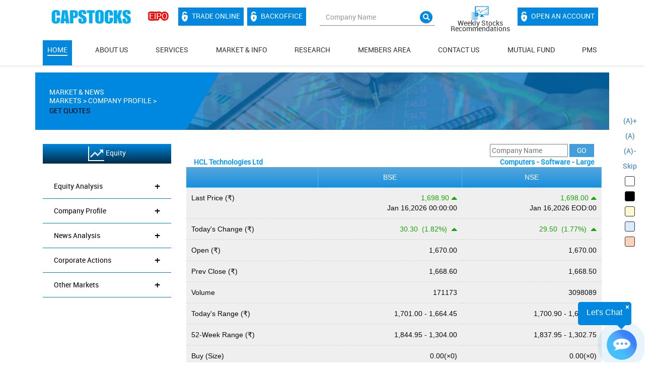

--- FILE ---
content_type: text/html; charset=utf-8
request_url: https://www.capstocks.com/company-profile/details-quote/HCL-Technologies-Ltd/5656
body_size: 29128
content:

<!DOCTYPE html PUBLIC "-//W3C//DTD XHTML 1.0 Transitional//EN" "http://www.w3.org/TR/xhtml1/DTD/xhtml1-transitional.dtd">
<html xmlns="http://www.w3.org/1999/xhtml">
<head id="Head1"><meta charset="utf-8" /><meta name="keywords" content="portfolio investment scheme,best portfolio manager,portfolio management services in india,best pms,top performers in pms,internet trading company in trivandrum,kerala.tamilnadu,wealth management service in stocks and shares,online share trading,best online stock brokers,online stock broking firms,mobile trading,online trading,top stock brokers in trivandrum,online commodity trading,online currency trading,mutual funds,NRI investments in stocks and shares,stock market advisory services,NSE,BSE,MCX ,equity commodity and currency,mutual Funds &amp; insurance,financial stock market service,pancard services,best SIP plans,SEBI registered stock broking firm" /><meta property="og:type" content="business.business" /><meta property="og:url" content="https://www.capstocks.com" /><meta property="og:title" content="Best Online stock broking firm - Online Share Trading - Trivandrum - India | Capstocks" /><meta property="og:description" content="Capstocks is one of  the top stock brokers in Trivandrum.It provides services such as Portfolio management,SIP,Internet Trading,Online share trading and stock trading." /><meta property="og:image" content="https://www.capstocks.com/images/logo.png" /><meta property="business:contact_data:street_address" content="Sample Contact data: Thakaraparambu Road, Fort, Thiruvananthapuram,Kerala" /><meta property="business:contact_data:country_name" content="Sample Contact data: India" /><meta property="place:location:latitude" content="Sample Location: 8.486742" /><meta property="place:location:longitude" content="Sample Location: 76.947260" /><meta property="twitter:card" content="summary" /><meta property="twitter:site" content="@Capstocks1" /><meta property="twitter:title" content="Best Online stock broking firm - Online Share Trading - Trivandrum - India | Capstocks" /><meta property="twitter:description" content="Capstocks is one of  the top stock brokers in Trivandrum.It provides services such as Portfolio management,SIP,Internet Trading,Online share trading and stock trading." /><meta property="business:contact_data:postal_code" content="Sample Contact data: 695 023" /><meta name="description" content="Capstocks is one of  the top stock brokers in Trivandrum.It provides services such as Portfolio management, Portfolio Investment Schemes,SIP,Internet Trading,Online share trading and stock trading" /><link rel="shortcut icon" type="image/png" href="/images/favicon-caps.png" /><meta http-equiv="X-UA-Compatible" content="IE=edge" /><meta name="viewport" content="width=device-width, initial-scale=1" /><meta name="robots" content="index,follow" /><link rel="stylesheet" href="http://netdna.bootstrapcdn.com/font-awesome/4.3.0/css/font-awesome.min.css" /><link href="https://maxcdn.bootstrapcdn.com/font-awesome/4.7.0/css/font-awesome.min.css" rel="stylesheet" /><link rel="stylesheet" href="https://use.fontawesome.com/releases/v5.3.1/css/all.css" integrity="sha384-mzrmE5qonljUremFsqc01SB46JvROS7bZs3IO2EmfFsd15uHvIt+Y8vEf7N7fWAU" crossorigin="anonymous" /><link href="/css/aos.css" rel="stylesheet" /><link rel="stylesheet" href="/css/owl.carousel.min.css" /><link rel="stylesheet" href="/css/owl.theme.default.min.css" /><link href="/css/bootstrap.min.css" rel="stylesheet" type="text/css" /><link rel="stylesheet" href="https://maxcdn.bootstrapcdn.com/bootstrap/3.3.7/css/bootstrap.min.css" /><link rel="stylesheet" type="text/css" href="/css/main.css" /><link rel="stylesheet" type="text/css" href="/css/market.css" />
    <script src="/js/jquery-1.4.2.min.js" type="text/javascript"></script>
    <script src="/js/jquery.jcarousel.js" type="text/javascript"></script>
    <script src="/js/jquery-ui.js" type="text/javascript"></script>
    <script src="/js/jquery.jcarousel.min.js" type="text/javascript"></script>
    <script src="/js/jquery.js" type="text/javascript"></script>
    <link rel="stylesheet" href="/css/style.css" /><link href="/css/Mycss.css" rel="stylesheet" type="text/css" />
    <script src="/js/HomeCharts.js" type="text/javascript"></script>
    <link href="/css/footable.core.css" rel="stylesheet" type="text/css" /><link href="/css/footable.metro.css" rel="stylesheet" type="text/css" /><link rel="stylesheet" type="text/css" href="/css/jquery-ui.css" /><link href="/css/jquery.mCustomScrollbar.css" rel="stylesheet" type="text/css" /><link href="/css/export.css" rel="stylesheet" type="text/css" /><link href="/images/icon.ico" rel="SHORTCUT ICON" type="image/ico" /><link rel="stylesheet" type="text/css" href="../../../css/about-us-new.css" />
      
      
      <!-- Google Tag Manager -->
<script>   
 (function (w, d, s, l, i) {
        w[l] = w[l] || []; w[l].push({ 'gtm.start':
new Date().getTime(), event: 'gtm.js'
        }); var f = d.getElementsByTagName(s)[0],
j = d.createElement(s), dl = l != 'dataLayer' ? '&l=' + l : ''; j.async = true; j.src =
'https://www.googletagmanager.com/gtm.js?id=' + i + dl; f.parentNode.insertBefore(j, f);
    })(window, document, 'script', 'dataLayer', 'GTM-56W24GD');
    
    </script>
<!-- End Google Tag Manager -->



  
    

<style>
.news-header-inner ul li:nth-child(2) a::after {
    content: " >";
}
</style>
<link /><title>
	Online stock broking firm - Online Share Trading - Trivandrum - Kerala - India | Capstocks
</title></head>
<body>
<!-- Google Tag Manager (noscript) -->
<noscript>
<iframe src="https://www.googletagmanager.com/ns.html?id=GTM-56W24GD"
height="0" width="0" style="display:none;visibility:hidden"></iframe>
</noscript>
<!-- End Google Tag Manager (noscript) -->
    <form method="post" action="./5656?compName=HCL-Technologies-Ltd&amp;cocode=5656" id="form1">
<div class="aspNetHidden">
<input type="hidden" name="__EVENTTARGET" id="__EVENTTARGET" value="" />
<input type="hidden" name="__EVENTARGUMENT" id="__EVENTARGUMENT" value="" />
<input type="hidden" name="__LASTFOCUS" id="__LASTFOCUS" value="" />
<input type="hidden" name="__VIEWSTATE" id="__VIEWSTATE" value="/[base64]" />
</div>

<script type="text/javascript">
//<![CDATA[
var theForm = document.forms['form1'];
if (!theForm) {
    theForm = document.form1;
}
function __doPostBack(eventTarget, eventArgument) {
    if (!theForm.onsubmit || (theForm.onsubmit() != false)) {
        theForm.__EVENTTARGET.value = eventTarget;
        theForm.__EVENTARGUMENT.value = eventArgument;
        theForm.submit();
    }
}
//]]>
</script>


<script src="/WebResource.axd?d=8i_mFxwamb_34DuEhhonbp3jGRb8ZINSM0Y-k73uHjqa-U1QKQnZeV3qLUfR995rqyZYHyofPmbiMArQ6w3udq4LR4Y12Ho2Fp_LG16M0G41&amp;t=637639129683537338" type="text/javascript"></script>


<script src="/ScriptResource.axd?d=nQfVTygZ2YTHzlNm4ZrPxThJMh3gLWxGmafRBeOwcKPlKUkEws6fJNb3WuxszSWx0TFqvJKsYFpUxMKw3VpJNvjVzzirPSHpW0HH_1IvFARmt_MAo9whg8bho4m91Egod9KnoqsHLq_9x0H6Yo1R9Ka6WLyP93aSgvBhxvD-CtsPcoNjvAS6nGY_shKkXaKD0&amp;t=1156b909" type="text/javascript"></script>
<script type="text/javascript">
//<![CDATA[
if (typeof(Sys) === 'undefined') throw new Error('ASP.NET Ajax client-side framework failed to load.');
//]]>
</script>

<script src="/ScriptResource.axd?d=6XAjWJq7z3u2xXf7CG5LoP0ZDqxhGvhMXGPy01MVQILfpi79qFsBIiu0yLjHleLMUHHPvfDSgyGzMLawoOWa7LtIqIJgmn-fGsph5EcSbm5Nvl2CBbSc2OKvvj1mZ_RgGfU2woz_wkd-fCLfdMW4We-aIzFOm-R5-cc8sL_tfKmOLHGtI75D0N6pUTO_J-q90&amp;t=1156b909" type="text/javascript"></script>
<script src="/ScriptResource.axd?d=GfAMv7zxRUgt-_FwmsJ6sO-ZuQnlQGg-QKDE4Ch6MdCiOTodesv32A0Lgqbc_OBorJB77KzPDa0iUEOdYOJETDw6PD-hr3dbe5eHCAdwQPU-zKTrPKxmhcavHbXJCOVJ3fpLNYRS0FKLB3At70Z7T2Pv3cz1b25CKI1PlnQTZoc1&amp;t=ffffffffb66845f7" type="text/javascript"></script>
<script src="/ScriptResource.axd?d=YR1wG3NdQ3dfbDJyeZ253FSo8D17vnZT_MV1Q4TZ-cxZxuYiJyF8wqPU2zNAvm8qnFG5tsG7KwUChW1BG6doXPOVLeZRppsjNgeWPBqUYtkbTOqYDemJ-S_c4Dj34n9EQ_TDkrm4yCK_8AZlJWOXnJp5S9uDXnBwLUEYZAkqej81&amp;t=ffffffffb66845f7" type="text/javascript"></script>
<script src="/ScriptResource.axd?d=3LYVZEHpR3SaDTUTPmfiyW5ajPGo-NT-hH3QneE2vCcDbh7XswK05aTEk9jGW9dHGQyz62sUxRIELKVSDMyUaKpL4EdiptYE7HcdM1hoSii-uKWqn-iYw-M_kl5QjYQ4btqAMaUpDdFb1po3c6VNl4XUyMX-mXQjDYgeyQ-Mje81&amp;t=ffffffffb66845f7" type="text/javascript"></script>
<script src="/ScriptResource.axd?d=cRQXhkwBkjN_28Zi9MaZJqmQE36saQAl2EvwlA7vF62UxQMCNm_QSO3hyxza3-WeUgqx9Fu0IskxALPZU52UWKpAIQ3_LN9boogoxNrdo0bdaNoZyDpozPp7j1bLi7IgTYTyppE7XIXZfdmxvbtJh0K-N6svcPqBrQnRCwuijTI1&amp;t=ffffffffb66845f7" type="text/javascript"></script>
<script src="/ScriptResource.axd?d=JyuN2NE6EcXxRhB6bFfnxzJXR0o9y5numG5FOksEK9H47dkL2xJ-TUCDJVEV4U18BEn7Pr91lWbkD2M4-gIbgWFtlbQAwDMWXWuGyVW5Xe9LBv9r13F1f-xIeRlXmkMdKtnlEiXdIOfZHivo3naubPwObRz_KvcEdBxunQog5As1&amp;t=ffffffffb66845f7" type="text/javascript"></script>
<script src="/ScriptResource.axd?d=WUEa0SKff-TL80iPQdohsgXvGvYRLpfhpspCBtaHH5fMi5qrpatTuI7INl55nIZGQT2pnD7VUQJpxvG9rLga7778Ky5Lng6YCLkAfAjqCb33n8L4grWR8ghdblgSu7-gpQQ-DEOe9uWM_cZ-G1bWFY0ElWSnv8llC5QODKv_HAU1&amp;t=ffffffffb66845f7" type="text/javascript"></script>
<script src="/ScriptResource.axd?d=_HG6FaLQbPFohWG49BjDoYrdFuzisqGYQQMTFY_piD_p5WxW_cYLxbzrI6o52ePPv9zeNZiK4a7Lp07MOu1DO0z-fOvq_Mjm7HSuEaDpCwIXGJytjzPza_0MxT7L7WSU5JRhoz2x0r4fxrw3OhfBjVlzgq5nShldSspnkuJNxaxLL6ln1rXI_lXjy7Cu5auS0&amp;t=ffffffffb66845f7" type="text/javascript"></script>
<div class="aspNetHidden">

	<input type="hidden" name="__VIEWSTATEGENERATOR" id="__VIEWSTATEGENERATOR" value="D49A1468" />
	<input type="hidden" name="__EVENTVALIDATION" id="__EVENTVALIDATION" value="/wEdAB1RGnQ24absb0ZGdaS9OBM9gSkAjg7E8BGU6UCISquhf34dLsV4aw9bpMsOAihOEormih6PtiJZOTPMEJwmfR9Rdabt6ikCpAAdrC7W0huvlN4J2viL/9Zzotxo0h34vQ54g6NjJK2//jGS7nKxYHQWDQS50XjNEH/7t71eZQ3AuF7xqNnkk3eX4pxh1210g0FH+LTI5x1LZWYm+KPkG8IXb+wNfnUM/fgHIL1dP1TzsIShPXPMBtTfJVV+ng0Fm/tgEZfM1jOejbXefz6V+aWfPNTJHksjwJYuSSbowCJozxeVjdZ64qNKO+dMk2BQ+UOOHQ8lo2BIadkdl42RqiR4vhjGmgYBJl+wTY7l32W0UEz+BBYbiFB+c/AxmZpC3TLY+C8qZv9jNouA/W8TEOHMq4a7MyKREJf4R1FqtT/KqKXCiWZF3YmheYp1G1Vhh5XZv7J910oZRBG2dxRuk60qiLyKx8OcrFnwh/pspLdv3PcjW+wi0lB0mQ/GjfQ6MGU/kMxjt5cIaPeMvJA0XzG/3QnboE+Fm5qK7aihcEioP36T7B6FJJ+wmfgzKqFwhUxCPUU4icmNrTxYNZ0v56+H8q5RvMy/vwcHVx4tSTkSA+pnJFRmXVNHNGps2JEwIwdZIP5kBaCj4uigM0AldPKC" />
</div>

    <script type="text/javascript">
//<![CDATA[
Sys.WebForms.PageRequestManager._initialize('ctl00$scrptmanagr', 'form1', ['tctl00$ContentPlaceHolder1$updgainerslosers','ContentPlaceHolder1_updgainerslosers'], [], [], 90, 'ctl00');
//]]>
</script>


    <div>
        
<script>
    Sys.Application.add_load(function () {
        var form = Sys.WebForms.PageRequestManager.getInstance()._form;
        form._initialAction = form.action = window.location.href;
    });

    function validate() {
        //        var coname = document.getElementById('UcTop_txtCompNamecmp').value;
        //        debugger;
        //        
        //        if (coname == '') {
        //            alert('Please Enter a Company name');
        //            return false;
        //        }
    }

</script>


<style>

.open-account
{
   margin-right: 7px;
}
.dropdown-content {
 /* display: none;*/
  position: absolute;
  background-color: #f1f1f1;
  min-width: 160px;
  box-shadow: 0px 8px 16px 0px rgba(0,0,0,0.2);
  z-index: 1;
}

.dropdown-content a {
  color: black;
  padding: 12px 16px;
  text-decoration: none;
  display: block;
}

.dropdown-content a:hover {background-color: #ddd;}

.dropdown:hover .dropdown-content {display: block;}

.dropdown:hover .dropbtn {background-color: #3e8e41;}
#mobi {display:none;}
.bg-white1 {
        background-color: #FFF !important;
    }

    .bg-black1 {
        background-color: #000 !important;
    }

    .bg-yellow {
        background-color: #FFFACE !important;
    }

    .bg-blue {
        background-color: #DAEBFF !important;
    }

    .bg-orange {
        background-color: #FFD1B9 !important;
    }

    .itidarkmode {
            background-color: rgb(18, 20, 20)
    }

    .darktheme {
        display: flex;
        justify-content: flex-end;
    }

    .bg-btn {
        display: inline-block;
        width: 20px;
        height: 20px;
        border-radius: 3px;
        border: 1.2px solid;
        cursor: pointer;
        transition: border-color 0.3s ease, box-shadow 0.3s ease;
    }
@media (min-width: 991px) 
{
    .logosize
    {     width: 138%;
        
        }
    .some-test-class{
        height: 50px;
    margin-top: 70px;
    }
}
@media screen and (max-width:767.99px) 
{
  
    #mobi {display:block;}
}
.some-test-class{
        height: 50px;
    margin-top: 60px;
}
.market-info-dropdown-content a {
    color: #000;
    padding: 12px 10px;   
    display: inline-block;
    cursor: default;
}

.vertical-toolbar {
    position: fixed;
    top: 50%;
    right: 0;
    transform: translateY(-50%);
    z-index: 9999;
}

.vertical-toolbar ul {
    list-style: none;
    margin: 0;
    padding: 0;
    display: flex;
    flex-direction: column; 
    align-items: center;
}

.vertical-toolbar ul li {
    margin: 5px 0;
}

@media screen and (max-width: 767px) {
    .vertical-toolbar {
        position: relative;      
        top: auto;
        left: -24px;            
        transform: none;
        margin-bottom: 10px;     
        width: 100%;             
        display: flex;
        justify-content: center; 
    }

    .vertical-toolbar ul {
        flex-direction: row;     
    }

    @media screen and (max-width: 480px) {
    .vertical-toolbar {
        position: relative;      
        top: auto;
        left: -10px;            
        transform: none;
        margin-bottom: 10px;     
        width: 100%;             
        display: flex;
        justify-content: center; 
    }

    .vertical-toolbar ul {
        flex-direction: row;     
    }
    .vertical-toolbar ul li {
        margin: 0 2px;          
    }

    
    .vertical-toolbar ul li a,
    .vertical-toolbar ul li span {
        padding: 6px 8px;
        font-size: 14px;
    }
}


</style>
<nav class="navbar bg-white navbar-fixed-top">
         <div class="container">
            <div class="col-sm-2" >
               <div class="navbar-header">
                  <button type="button" class="navbar-toggle" data-toggle="collapse" data-target="#myNavbar" onclick="javascript:void(0)">
                  <span class="icon-bar"></span>
                  <span class="icon-bar"></span>
                  <span class="icon-bar"></span>                        
                  </button>
                  <div>
                  <a class="navbar-brand logosize" href="/"><img class="img-responsive" src="/images/logo.png" alt="logo img"/></a>
                  </div>
               </div>
            </div>
            <div class="col-sm-10 no-padding">
               <div class="collapse navbar-collapse fl-right" id="myNavbar">
                  <ul class="nav navbar-nav hide-767">
                    <li class="">
                        <a class="navbar-brand" style="margin-top: 9px;" href="https://kyc.capstocks.com/ipo" target="_blank">
                        <img class="img-responsive" src="/images/EIPO-blinking-img.gif" alt="logo img"/></a>
                     </li>
                   <li class="open-account">
                        <button type="button"  onclick="javascript:return Trade();"><img src="/images/open-account.png"  alt="Trade Online" /> Trade Online</button>
                     </li>
                         <li class="open-account">
                     <div class="market-info-dropdown">
                        <button type="button" class="dropdown" ><img src="/images/open-account.png"  alt="Backoffice" /> Backoffice</button>
                      <div class="market-info-dropdown-content" >
                        <a href="https://capstocks.webappreports.com/login.php" target=_blank class="cool-link" style="cursor:pointer"><span>Dashboard</span></a>
                     <a class="cool-link" onclick="javascript:return Backoffice();" style="cursor:pointer"><span>Back-office</span></a>    
                  </div>
               </div>
  
                     </li>
                     <li class="open-account" id="mobi">
                        <button type="button"  onclick="javascript:return Dashboard();"><img src="/images/open-account.png"  alt="Dashboard" /> Dashboard</button>
                     </li>
                     <li style=" display:none !important;">
                        <div class="select-box-view">

                           
                           <select name="ctl00$UcTop$drpQuotes" id="UcTop_drpQuotes" class="form-control select-box-custom-dropdown">
	<option value="QuoteDetails">Get Quotes</option>
	<option value="CompanySnapshot">Company Snapshot</option>
	<option value="compbackground">Company Background</option>
	<option value="Bod">Board Of Directors</option>
	<option value="BalSheet">Balance Sheet</option>
	<option value="Pal">Profit &amp; Loss</option>
	<option value="Qtrrslt">Quarterly Results</option>
	<option value="Keyfinration">Key Financial Ratios</option>
	<option value="Shareholdpat">Share Holding Pattern</option>
	<option value="Dirp">Director&#39;s Report</option>
	<option value="Cmnews">Company News</option>
	<option value="Peercomp">Peer Comparison</option>
	<option value="Charting">Charting Corner</option>
	<option value="TechChart">Technical Chart</option>

</select>
                        </div>
                     </li>
                     <li>
                        <div class="custom-input">
                           <div class="input-group">
                             
                              <input name="ctl00$UcTop$txtCompNamecmp" type="text" id="UcTop_txtCompNamecmp" class="form-control" onclick="javascript:txtemptyas();" onkeypress="return console.log(event.keyCode || event.which), (event.keyCode != 32 &amp;&amp; event.which != 32)" onkeyup="text();" autocomplete="off" placeholder="Company Name" />
                                    
                                    <img src="/images/ProgressImage.gif" class="ProcessImgCss" alt="ProgressImage" id="LoadIMGcmp"  />
                                    
                                    <input type="hidden" name="ctl00$UcTop$txtcompcode" id="UcTop_txtcompcode" />
                              <span class="input-group-btn">
                              <button onclick="javascript:validate(); __doPostBack('ctl00$UcTop$ctl00','')" class="btn btn-default" type="button"><i class="fas fa-search"></i></button>
                              </span>
                           </div>
                        </div>
                     </li>
                     <li class="custom-recommendations">   
                        <a onclick="javascript:redirect('Conviction Ideas');" target="_blank"><img src="/images/weekly-stock.gif" alt="weekly-stock image"/><span class="darksidechange">Weekly Stocks <br/> Recommendations</span></a>
                     </li>
                     <li class="open-account">
                       
                       <div class="market-info-dropdown">
                        <button type="button" class="dropdown" ><img src="/images/open-account.png"  alt="Backoffice" /> Open an account</button>
                      <div class="market-info-dropdown-content" >
                        <a class="navbar-brand" href="https://live.meon.co.in/CAPSTOCKS/individual_new" target="_blank"><img class="img-responsive" src="/images/5-MIN_KYC.gif" alt="logo img"/></a>
                     <a class="cool-link" href="https://live.meon.co.in/CAPSTOCKS/individual" target="_blank" style="cursor:pointer"><span>Reactivation</span></a>    
                  </div>
               </div>
                     </li>

                  
                   </ul>
                   <br />
                   
                   <div class="vertical-toolbar">
    <ul class="nav navbar-nav">
        <li><a id="incfont" href="#" title="Increase Font" class="increaseFont">(A)+</a></li>
        <li><a id="resetfont" href="#" title="Reset Font" class="resetFont">(A)</a></li>
        <li><a id="decfont" href="#" title="Decrease Font" class="decreaseFont">(A)-</a></li>
        <li><a id="skipBtn" href="#member-wrapper" title="Skip to main content" tabindex="1">Skip</a></li>
        <li><span class="bg-btn bg-white1" title="Light" id="whitebg"></span></li>
        <li><span class="bg-btn bg-black1" title="Dark" id="darkbg"></span></li>
        <li><span class="bg-btn bg-yellow" title="Yellow" onclick="return togglecolorMode(this)" id="yellowbg"></span></li>
        <li><span class="bg-btn bg-blue" title="Blue" onclick="return togglecolorMode(this)" id="bluebg"></span></li>
        <li><span class="bg-btn bg-orange" title="Orange" onclick="return togglecolorMode(this)" id="orangebg"></span></li>
    </ul>
</div>

                  <!-- mobile nav -->
                  <ul class="nav navbar-nav show-767">
                    <li class="active"><a href="/">Home</a></li>
                    <li class="dropdown">
                      <a class="dropdown-toggle" data-toggle="dropdown" href="/about-us">About Us<span class="caret"></span></a>
                      <ul class="dropdown-menu">
                      <li><a href="/aboutus/company-profile">Company Profile</a></li>
                        <li><a href="/aboutus/our-offices">Offices</a></li>
                        <li><a href="/aboutus/services-offered">Service Offered</a></li>
                        <li><a href="/aboutus/iso-certification">ISO Certification</a></li>
                        <li><a href="/aboutus/quality-policy">Quality Policy</a></li>
                        <li><a href="/aboutus/knowledge-center">Knowledge Center</a></li>
                        <li><a href="/aboutus/20th-anniversary">20th anniversary</a></li>
                        <li><a href="/aboutus/25th-anniversary">25th anniversary</a></li>
                      </ul>
                    </li>
                    <li class="dropdown">
                      <a class="dropdown-toggle" data-toggle="dropdown" href="/products.aspx">Services<span class="caret"></span></a>
                      <ul class="dropdown-menu">
                        <li><a href="/pms">Portfolio Management</a></li>
                        <li><a  href="/product/depository-services-india">Depository</a></li>
                        <li><a  href="/product/NRI-cell">NRI cell</a></li>
                        <li><a  href="/product/internet-trading">Internet Trading</a></li>
                        <li><a href="/product/knowledge-center">Knowledge Center</a></li>
                        <li><a href="/product/gold-etf">Gold ETF</a></li>

                        <li><a href="/product/commodity-trading">Commodity Trading</a></li>
                        <li><a href="/product/currency-trading">Currency Trading</a></li>
                         <li><a href="https://kyc.capstocks.com/rmlogin/user">CLIENT IPV(RM LOGIN) </a></li>
                      </ul>
                    </li>
                    <li class="dropdown">
                      <a class="dropdown-toggle" data-toggle="dropdown" href="#">Market & Info<span class="caret"></span></a>
                      <ul class="dropdown-menu">
                        <li><a href="/equity/gainers-losers" >Equity</a></li>
                        <li><a href="/derivatives/get-quotes">Derivatives</a></li>
                        
                        <li><a href="/ipo/new-listing">IPO</a></li>
                        <li><a href="/insurance/latest-unit-values">Insurance</a></li>
                        <li><a href="/currderivatives/mcx-currency-derivatives">Currency</a></li>
                      </ul>
                    </li>
                    
                    <li><a href="/research">Research</a></li>
                  
                      <li><a href="digitaldownloads.aspx">Members Area</a></li>
                    <li><a href="/contact-us">Contact Us</a></li>
                    <li><a href="/mutual-fund" target="_blank">mutual-fund</a></li>
                    
                  
                      <li><a href="/pms" target="_blank">PMS</a></li>
                      
                  </ul>
               </div>
            </div>
         </div>
      </nav>
<br />
<section class="menu-custom mr-top-75 hide-767">
         <div class="container">
            <div class="col-sm-12 some-test-class">
               <div class="market-info-dropdown active">
                  <a href="/"><button class="market-info-dropbtn draw-border-btm" type="button" onclick="javascript:return home();">Home</button></a>
               </div>
               <div class="market-info-dropdown">
                  <button class="market-info-dropbtn draw-border-btm" type="button" onclick="javascript:return Aboutus();">About Us</button>
                  <div class="market-info-dropdown-content">
                     <a href="/aboutus/company-profile" class="cool-link"><span>Company Profile</span></a> 
                     <a href="/aboutus/our-offices" class="cool-link"><span>Offices</span></a>
                     <a href="/aboutus/services-offered" class="cool-link"><span>Service Offered</span></a>
                     <a href="/aboutus/iso-certification" class="cool-link"><span>ISO certification</span></a>
                     <a href="/aboutus/quality-policy" class="cool-link"><span>quality policy</span></a>
                     <a href="/aboutus/knowledge-center" class="cool-link"><span>knowledge center</span></a>
                     <a href="/aboutus/20th-anniversary" class="cool-link"><span>20th anniversary</span></a>
                     <a href="/aboutus/25th-anniversary" class="cool-link"><span>25th anniversary</span></a>
                  </div>
               </div>
               <div class="market-info-dropdown">
                  <button class="market-info-dropbtn draw-border-btm" type="button" onclick="javascript:return Products();">Services</button>
                  <div class="market-info-dropdown-content">
                     <a href="/pms" class="cool-link"><span>Portfolio Management</span></a>
                     <a href="/product/depository-services-india" class="cool-link"><span>Depository Services</span></a>
                     <a href="/product/NRI-cell" class="cool-link"><span>NRI Cell</span></a>
                     <a href="/product/internet-trading" class="cool-link"><span>Internet Trading</span></a>
                     <a href="/product/knowledge-center" class="cool-link"><span>Knowledge Center</span></a>
                     <a href="/product/gold-etf" class="cool-link"><span>Gold etf</span></a>
                     
                    
                     <a href="/product/currency-trading" class="cool-link   "><span>Currency Trading</span></a>
                      <a href="https://kyc.capstocks.com/rmlogin/user" class="cool-link   "><span>CLIENT IPV(RM LOGIN) </span></a>
                  </div>
               </div>
               <div class="market-info-dropdown">
                  <button class="market-info-dropbtn draw-border-btm">Market & Info</button>
                  <div class="market-info-dropdown-content">
                     <a href="/equity/gainers-losers" class="cool-link"><span>Equity</span></a>
                     <a href="/derivatives/get-quotes" class="cool-link"><span>Derivatives</span></a>
                     
                     <a href="/ipo/new-listing" class="cool-link"><span>IPO</span></a>
                     <a href="/insurance/latest-unit-values" class="cool-link"><span>Insurance</span></a>
                     <a href="/currderivatives/mcx-currency-derivatives" class="cool-link"><span>Currency</span></a>
                  </div>
               </div>
               <div class="market-info-dropdown">
                  <button class="market-info-dropbtn draw-border-btm" type="button" onclick="javascript:return Research();">Research</button>
                  <div class="market-info-dropdown-content">
                     <a target="_blank" class="cool-link"><span onclick="javascript:redirect('Morning Capstocks');">Morning Capstocks</span></a>
                     <a target="_blank" class="cool-link"><span onclick="javascript:redirect('Conviction Ideas');">Conviction Ideas</span></a>
                     <a target="_blank" class="cool-link"><span onclick="javascript:redirect('Monthly Recommendations');">Monthly Recommendations</span></a>
                
                     <a target="_blank" class="cool-link"><span onclick="javascript:redirect('Current Market Scenario');">Current Market Scenario</span></a>
                     
                     <a target="_blank" class="cool-link"><span onclick="javascript:return research();">IPO/NFO Synopsis</span></a> 
                    <a target="_blank" class="cool-link"><span onclick="javascript:return research();">Technical Ideas</span></a>
                    <a target="_blank" class="cool-link" href="/pdf/MITC_Research-Disclosure.pdf">Disclosure of Research Ananlyst</a>
                       <a target="_blank" class="cool-link" href="/pdf/Annual-Compliance-Audit-Report.pdf">Annual Compliance Audit Report</a>
                  
                  </div>
               </div>

               <div class="market-info-dropdown">
                  <button class="market-info-dropbtn draw-border-btm" type="button" onclick="window.open('/digitaldownloads.aspx')">MEMBERS AREA</button>
                  <div class="market-info-dropdown-content">
                     <a href="/digitaldownloads" class="cool-link"><span>Downloads</span></a>
                     
                     <a href="/stock-news-events" class="cool-link"><span>News & Events</span></a>
                  </div>
               </div>
               
               <div class="market-info-dropdown">
                  <button class="market-info-dropbtn draw-border-btm" type="button" onclick="javascript:return contact();">Contact Us</button>
               </div>
               <div class="market-info-dropdown">
                  <button class="market-info-dropbtn draw-border-btm" type="button" onclick="javascript:return mutualfund();">Mutual Fund</button>
                
               </div>
               
               <div class="market-info-dropdown">
                  <button class="market-info-dropbtn draw-border-btm" type="button" onclick="javascript:return pms();">PMS</button>
               </div>
            </div>
         </div>
      </section>
<script>
    function text() {

    debugger
    var str = $('#UcTop_txtCompNamecmp').val();
        if (/^[a-zA-Z0-9- ]*$/.test(str) == false) {
            alert('Your search string contains illegal characters.');
            $('#UcTop_txtCompNamecmp').value = '' ;
        }

    }
//          function spcialchartcer(obj) {
////          debugger;
////              alert();
//              var obj = document.getElementById(obj.id);
//              obj.value = obj.value.replace(/^\s+|\s+$/g, "");
//              var CharArray = obj.value.split(" ");

//             var pattern = /^[a-zA-Z][a-zA-Z\s]+$/;
//                var input = document.getElementById(obj);
//                if (obj.value.trim() != '') {
//                    if (!pattern.test(obj.value.trim())) {
//                        alert('Please Enter alphabets only');
//                        obj.value = '';
//                        //alert(Msg);
//                        //  obj.value = '';
//                        //setTimeout(function () { obj.focus() }, 10);
//                        return false;
//                    }
//                }

//      }
</script>
<script>
    function genericProcessViewChange(httpRequest, txtcompcode) {
        try {
            if (httpRequest.readyState && httpRequest.status) {

                if (httpRequest.readyState == 4) { // Complete
                    if (httpRequest.status == 200)  // OK response
                        txtcompcode.value = httpRequest.responseText;
                    else { }
                }
            }
        } catch (e) { }
    }

    function checkCode() {
        var txtcompcode = document.getElementById('UcTop_txtCompNamecmp');
        if (txtcompcode.value == "") {
            alert("Enter few Characters of the Company Name");
            return false;
        }
        return true;
    }
</script>
<script src="https://ajax.googleapis.com/ajax/libs/jquery/3.5.1/jquery.min.js"></script>
<script>
$(document).ready(function(){
		$(".dropdown-content").hide();
		//$("#annexB").hide();
	   	//$("#tabA").addClass("active");
		//$("#tabB").addClass("divtab");
		$("#tabA").mouseover(function () {
        	$(".dropdown-content").show();
		});		
	});
</script>
<script>
    function ShowImage(evt) {
        if (trimall(document.getElementById('UcTop_txtCompNamecmp').value) == "")
            document.getElementById("LoadIMGcmp").style.display = "none";
        else {
            if (ReplaceAll(document.getElementById('UcTop_txtCompNamecmp').value, "  ", "").length >= 2)
                document.getElementById("LoadIMGcmp").style.display = "inline";
            else
                document.getElementById("LoadIMGcmp").style.display = "none";
        }
    }

    //            function checkspace() {
    //                // alert("Hello");
    //                //debugger;
    //                var myregex = new RegExp("<([^<>+]*)>", "g");
    //                document.getElementById('ContentPlaceHolder1_txt_CompNamecmp').value = ReplaceAll(document.getElementById('').value, "  ", "");
    //                ContentPlaceHolder1_txt_CompNamecmp
    //            }
    function txtemptyas() {
        document.getElementById('ContentPlaceHolder1_txt_CompNamecmp').value = "";
    }
    

    function HideImage() {
        document.getElementById("LoadIMGcmp").style.display = "none";
    }

    function validations() {
        var CompName = document.getElementById('UcTop_txtCompNamecmp').value;
        if (trimall(CompName) == "" || CompName == "Invalid input,Try again.") {
            alert("Please Enter Company Name");
            document.getElementById('UcTop_txtCompNamecmp').focus();
            return false;
        }
        else if (trimall(CompName) != "") {
            if (trimall(CompName).length < 3) {
                alert("Please Enter atleast 3 characters of the Company Name");
                document.getElementById('UcTop_txtCompNamecmp').focus();
                return false;
            }
        }
        return true;
    }

    function allowAlphaNumericSpace(e) {
        var code = ('charCode' in e) ? e.charCode : e.keyCode;
        if (!(code == 32) && // space
              !(code > 47 && code < 58) && // numeric (0-9)
              !(code > 64 && code < 91) && // upper alpha (A-Z)
              !(code > 96 && code < 123)) { // lower alpha (a-z)
            e.preventDefault();
        }
    }
</script>
<script>

    function redirect(value) {
        $.ajax({
            type: "POST",
            contentType: "application/json;charset=utf-8",
            url: "/research.aspx/researchipo",
            data: "{value:'" + value + "'}",
            dataType: "json",

            success: function (output) {
                if (output.d != '') {
                    //alert(output.d);

                    var data = output.d;
                    window.open('/Admin/research/' + data);
                    //window.location = "/research";
                }
            },

            error: function (xhr, status, error) {
                alert(xhr.responseText);
            }
        });

    }

    function research() {
        window.location = "/research";
    }

    function contact() {
        window.location = "/contact-us";
    }
    function mutualfund() {
        window.location = "/mutual-fund";
    }

    function commodityredirect() {
        window.location = "/commodity/gainers-losers";
    }

    function pms() {
        window.location = "/pms";
    }

    function Research() {
        window.location = "/research";
    }
    function Products() {
        window.location = "/products";
    }

    function Aboutus() {
        window.location = "/about-us";
    }

    function home() {
        window.location = "/";
    }

    function membersarea() {
        window.location = "/memberarea";
    }

    function openanaccount() {
       // window.location = "/openanaccount";
        window.location = "https://live.meon.co.in/CAPSTOCKS/individual";
    }

    function Trade() {
        //window.location = "https://www.capstocks.biz/etrade/";
        window.open('https://www.rapidtrades.in', '_blank');
    }
    function Backoffice() {
        //   window.location = "http://backoffice.capstocks.com:8085/capexweb/capexweb/";
        window.open('https://backoffice.capstocks.com:8085/capexweb/capexweb/', '_blank');
    }
    function Dashboard() {
        //   window.location = "https://capstocks.webappreports.com/login.php";
        window.open('https://capstocks.webappreports.com/login.php', '_blank');
    }

    function mails() {
        debugger;
        window.open('http://mail.capstocksindia.com/', '_blank');
//        window.location = "http://mail.capstocksindia.com/";
      
    }
</script>
<script src="https://cdn.jsdelivr.net/npm/darkreader@4.9.58/darkreader.min.js"></script>
<script>

document.addEventListener('DOMContentLoaded', function () {
    const incBtn = document.getElementById('incfont');
    const decBtn = document.getElementById('decfont');
    const resetBtn = document.getElementById('resetfont');
   const skipToMainContentLink = document.getElementById('skipBtn');

    const step = 1;
    const maxSteps = 3;
    const minSteps = -3;
    let currentStep = 0;

    const defaultFontSize = 14;
    const selectors = 'body, h1, h2, h3, h4, h5, h6, p, span, label, td, li, a, figcaption, input, button';

    // Store original font sizes as the base (e.g., 16px)
    const elements = document.querySelectorAll(selectors);

    function setFontSize(stepCount) {
        elements.forEach(el => {
            const size = defaultFontSize + step * stepCount;
            el.style.fontSize = size + 'px';
        });
        updateButtonStates();
    }

    function updateButtonStates() {
        incBtn.classList.toggle('disabled', currentStep >= maxSteps);
        decBtn.classList.toggle('disabled', currentStep <= minSteps);
    }

    incBtn.addEventListener('click', function (e) {
        e.preventDefault();
        if (currentStep < maxSteps) {
            currentStep++;
            setFontSize(currentStep);
        }
    });

    decBtn.addEventListener('click', function (e) {
        e.preventDefault();
        if (currentStep > minSteps) {
            currentStep--;
            setFontSize(currentStep);
        }
    });

    resetBtn.addEventListener('click', function (e) {
        e.preventDefault();
        currentStep = 0;
        setFontSize(currentStep);
    });

    // "Skip to main content" functionality
    if (skipToMainContentLink) {
        skipToMainContentLink.addEventListener('click', function (event) {
            event.preventDefault();
            window.scrollBy({
                top: 120, // Adjust this value as needed
                left: 0,
                behavior: 'smooth'
            });
            skipToMainContentLink.blur();
        });
    }

    // Initialize on page load
    setFontSize(currentStep);
});


$(document).ready(function () {

        const whitebtn = document.getElementById('whitebg');
        const darkbtn = document.getElementById('darkbg');

        whitebtn.addEventListener('click', white);
        darkbtn.addEventListener('click', dark);

    })

    function white()
    {
        $("body").removeClass("itidarkmode");
        $("body").removeClass("bg-yellow");
        $("body").removeClass("bg-blue");
        $("body").removeClass("bg-orange");        
        $("nav").removeClass("itidarkmode");       
        $("nav").removeClass("bg-yellow");
        $("nav").removeClass("bg-blue");
        $("nav").removeClass("bg-orange");
        $(".bg-footer1").removeClass("itidarkmode");
        $(".bg-footer1").removeClass("bg-yellow");
        $(".bg-footer1").removeClass("bg-blue");
        $(".bg-footer1").removeClass("bg-orange");
        $(".navbar-fixed-top").css("background-color", "white");
        $("body").css("color", "black");        
        $(".marquehome").css("color", "");   
        $(".darksidechange").css("color", ""); 
        $(".darksidechange a").css("color", "");     
        $(".common-dropdown").css("color", "");
        $(".stock-date-type p").css("color" ,"");
        $(".Eqtygrph svg text, .ipochart svg text, .DerivativeCHart svg text").removeClass("white-fill");
        DarkReader.disable();  // Disable dark mode
        localStorage.setItem('darkModeEnabled', 'false');
    }

    function dark()
    {
        debugger;
        $("body").addClass("itidarkmode");
        $(".bg-footer1").addClass("itidarkmode");
        $("nav").addClass("itidarkmode");
        $("body").removeClass("bg-yellow");
        $("body").removeClass("bg-blue");
        $("body").removeClass("bg-orange");        
        $("nav").removeClass("bg-yellow");
        $("nav").removeClass("bg-blue");
        $("nav").removeClass("bg-orange");    
        $(".bg-footer1").removeClass("bg-yellow");
        $(".bg-footer1").removeClass("bg-blue");
        $(".bg-footer1").removeClass("bg-orange");
        $(".navbar-fixed-top").css("background-color", "black");
        $("body").css("color", "white");
        $(".attention-view-select").css("color", "black");
        $(".marquehome").css("color","white");        
        $(".darksidechange").css("color","white");
        $(".darksidechange a").css("color", "white");        
        $(".common-dropdown").css("color", "black");
        $(".stock-date-type p").css("color" ,"#fff");
        $(".Eqtygrph svg text, .ipochart svg text, .DerivativeCHart svg text").addClass("white-fill");
        DarkReader.setFetchMethod(() => {
            return new Promise((resolve, reject) => {
                resolve(new Response(null)); // Reject any request immediately (both local and network)
            });
        });
        DarkReader.enable({
            imageFilter: false,
            styleTweaks: false,
            fontFace: false,
            brightness: 100,
            contrast: 100,
            sepia: 0,
        });
        localStorage.setItem('darkModeEnabled', 'true');

        $("#yellowbg").addClass("bg-yellow");
        $("#bluebg").addClass("bg-blue");
        $("#orangebg").addClass("bg-orange");
        $("#whitebg").addClass("bg-white");

        
   
    }

    function togglecolorMode(event) {
            debugger;
            try {                
                if (event.title == 'Yellow') 
                {
                    $("body").addClass("bg-yellow");
                    $("nav").addClass("bg-yellow");
                    $(".bg-footer1").addClass("bg-yellow");
                    $("body").removeClass("bg-blue");
                    $("body").removeClass("bg-orange");   
                    $(".bg-footer1").removeClass("bg-blue");  
                    $(".bg-footer1").removeClass("bg-orange"); 
                    $("nav").removeClass("bg-blue");  
                    $("nav").removeClass("bg-orange");   
                    $("body").css("color", "black"); 
                    $(".marquehome").css("color", "");   
                    $(".darksidechange").css("color", ""); 
                    $(".darksidechange a").css("color", "");    
                    $(".common-dropdown").css("color", "");
                    $(".stock-date-type p").css("color" ,"");
                    $(".Eqtygrph svg text, .ipochart svg text, .DerivativeCHart svg text").removeClass("white-fill");
                    DarkReader.disable();
                } 
                if (event.title == 'Blue')
                {
                    $("body").css("color", "black");
                    $("body").addClass("bg-blue");
                    $("nav").addClass("bg-blue");
                    $(".bg-footer1").addClass("bg-blue");
                    $("body").removeClass("bg-orange");
                    $("body").removeClass("bg-yellow");  
                    $(".bg-footer1").removeClass("bg-yellow");  
                    $(".bg-footer1").removeClass("bg-orange"); 
                    $("nav").removeClass("bg-yellow");  
                    $("nav").removeClass("bg-orange"); 
                    $("body").css("color", "black");   
                    $(".marquehome").css("color", "");   
                    $(".darksidechange").css("color", "");                     
                    $(".darksidechange a").css("color", "");    
                    $(".common-dropdown").css("color", "");
                    $(".stock-date-type p").css("color" ,"");                    
                    $(".Eqtygrph svg text, .ipochart svg text, .DerivativeCHart svg text").removeClass("white-fill");
                    DarkReader.disable();
                }
                if (event.title == 'Orange')
                {
                    $("body").css("color", "black");
                    $("body").addClass("bg-orange");
                    $("nav").addClass("bg-orange");
                    $(".bg-footer1").addClass("bg-orange");
                    $("body").removeClass("bg-yellow");
                    $("body").removeClass("bg-blue");   
                    $(".bg-footer1").removeClass("bg-yellow");  
                    $(".bg-footer1").removeClass("bg-blue");                      
                    $("nav").removeClass("bg-yellow");   
                    $("nav").removeClass("bg-blue");    
                    $("body").css("color", "black");
                    $(".marquehome").css("color", "");   
                    $(".darksidechange").css("color", "");
                    $(".darksidechange a").css("color", "");     
                    $(".common-dropdown").css("color", "");
                    $(".stock-date-type p").css("color" ,"");                    
                    $(".Eqtygrph svg text, .ipochart svg text, .DerivativeCHart svg text").removeClass("white-fill");
                    DarkReader.disable();
                }
                //ImageChange();
            }
            catch (ex) {

            }
        }
</script>

        

    <!-- Market News -->
    <div class="container " data-aos="fade-up" data-aos-duration="2000">
        <div class="market-news-header">
            <div class="news-header-inner">
                <h1>
                    Market & News</h1>
                <ul>
                    <li><a href="">Markets</a></li>
                    <li><a href="">Company Profile</a></li>
                    <li><a href="">Get Quotes</a></li>
                </ul>
            </div>
        </div>
    </div>
    <!-- market news header -->
    <div class="container market-news-content" data-aos="fade-up" data-aos-duration="2000">
        <div class="col-sm-3 market-menubar">
            




    <style>

a:-webkit-any-link {
 
    cursor: pointer !important;
   
}


    
 .aspNetDisabled
{
     cursor:not-allowed!important;
     }

</style>
<div class="market-menubar-header">
    <p>
        <img src="/images/graph-market.png" alt="graph-market" />
        Equity</p>
</div>
<div class="show-767">
    <div class="market-menubar-mob">
        
        <select name="ctl00$ContentPlaceHolder1$ucEquityLeftMenu$drpequity" onchange="javascript:setTimeout(&#39;__doPostBack(\&#39;ctl00$ContentPlaceHolder1$ucEquityLeftMenu$drpequity\&#39;,\&#39;\&#39;)&#39;, 0)" id="ContentPlaceHolder1_ucEquityLeftMenu_drpequity">
	<option selected="selected" value="price">Equity &gt; Price </option>
	<option value="volume">Equity &gt; Volume</option>
	<option value="analysis">Equity &gt; Analysis</option>
	<option value="news-analysis">News Analysis</option>
	<option value="corporate-actions">Corporate Actions</option>
	<option value="company-profile">company profile</option>
	<option value="omarkets">Other Markets</option>

</select>
        <select name="ctl00$ContentPlaceHolder1$ucEquityLeftMenu$drpequitysub" onchange="javascript:setTimeout(&#39;__doPostBack(\&#39;ctl00$ContentPlaceHolder1$ucEquityLeftMenu$drpequitysub\&#39;,\&#39;\&#39;)&#39;, 0)" id="ContentPlaceHolder1_ucEquityLeftMenu_drpequitysub">

</select>
    </div>
</div>
<div class="hide-767">
    <div class="content">
        <nav>
                   <div id="menu" class="menu">
                     <ul>
                        <li><a href="javascript:void(0);">Equity Analysis</a>
                         <ul id="ContentPlaceHolder1_ucEquityLeftMenu_eqanaly" class="submenu">
                           <li><a href="javascript:void(0);"> Price </a>
                             <ul id="ContentPlaceHolder1_ucEquityLeftMenu_eqprice" class="submenu">
                               <li><a href="/equity/gainers-losers" id="ContentPlaceHolder1_ucEquityLeftMenu_lmeq1"> Gainers & Losers</a></li>
                               <li><a href="/equity/outunder-performer" id="ContentPlaceHolder1_ucEquityLeftMenu_lmeq2"> Out/Under Performers </a></li>
                               <li><a href="/equity/buyers-sellers" id="ContentPlaceHolder1_ucEquityLeftMenu_lmeq3"> Only Buyers/Sellers </a></li>
                               <li><a href="/equity/high-lows" id="ContentPlaceHolder1_ucEquityLeftMenu_lmeq4"> New Highs & Lows </a></li>
                               <li><a href="/equity/52week-highlow" id="ContentPlaceHolder1_ucEquityLeftMenu_lmeq5"> 52 Week High & Low </a></li>
                               <li><a href="/equity/advances-declines" id="ContentPlaceHolder1_ucEquityLeftMenu_lmeq6"> Advances & Declines </a></li>
                               <li><a href="/equity/weightage-in-index" id="ContentPlaceHolder1_ucEquityLeftMenu_lmeq7"> Weightage </a></li>
                               <li><a href="/equity/5-days-up-down" id="ContentPlaceHolder1_ucEquityLeftMenu_lmeq8"> 5 Days Up/Down </a></li>
                               <li><a href="/equity/historical-returns" id="ContentPlaceHolder1_ucEquityLeftMenu_lmeq9"> Historical Returns </a></li>
                             </ul>
                           </li>
                           <li><a href="javascript:void(0);"> Volume </a>
                             <ul class="submenu">
                               <li><a href="/equity/val-vol-toppers" id="ContentPlaceHolder1_ucEquityLeftMenu_lmeq10">Value & Volume Toppers</a></li>
                                 <li><a href="/equity/bulk-deal" id="ContentPlaceHolder1_ucEquityLeftMenu_lmeq11">Bulk Deals</a></li>
                                 <li><a href="/equity/block-deals" id="ContentPlaceHolder1_ucEquityLeftMenu_lmeq12">Block Deals</a></li>
                                 <li><a href="/equity/highest-or-lowest-delivery" id="ContentPlaceHolder1_ucEquityLeftMenu_lmeq13">Highest/Lowest Delivery</a></li>
                                 <li><a href="/equity/unusual-volume" id="ContentPlaceHolder1_ucEquityLeftMenu_lmeq14">Unusual Volume</a></li>
                                 
                             </ul>
                           </li>
                           <li><a href="javascript:void(0);"> Analysis </a>
                             <ul class="submenu">
                                 <li><a href="/equity/contribution-to-index" id="ContentPlaceHolder1_ucEquityLeftMenu_lmeq15">Contribution to Index</a></li>
                                 <li><a href="/equity/live-indices" id="ContentPlaceHolder1_ucEquityLeftMenu_lmeq16">Live Indices</a></li>
                                 <li><a href="/equity/rising-volume-deliverable-price" id="ContentPlaceHolder1_ucEquityLeftMenu_lmeq17">Rising VDP</a></li>
                                 <li><a href="/equity/rising-volume-deliverable-falling-price" id="ContentPlaceHolder1_ucEquityLeftMenu_lmeq18">Rising VolDel Falling Price</a></li>
                                 <li><a href="/equity/price-shockers" id="ContentPlaceHolder1_ucEquityLeftMenu_lmeq19">Price Shockers</a></li>
                                 <li><a href="/equity/volume-shockers" id="ContentPlaceHolder1_ucEquityLeftMenu_lmeq20">Volume Shockers</a></li>
                                 <li><a href="/equity/delivery-shockers" id="ContentPlaceHolder1_ucEquityLeftMenu_lmeq21">Delivery Shockers</a></li>
                                 <li><a href="/equity/sector-watch" id="ContentPlaceHolder1_ucEquityLeftMenu_lmeq22">Sector Watch</a></li>
                                 <li><a href="/equity/circuit-breaker" id="ContentPlaceHolder1_ucEquityLeftMenu_lmeq23">Circuit Breakers</a></li>
                                 <li><a href="/equity/exchange-holidays" id="ContentPlaceHolder1_ucEquityLeftMenu_lmeq24">Exchange Holidays</a></li>
                                 <li><a href="/equity/index-movers" id="ContentPlaceHolder1_ucEquityLeftMenu_lmeq25">Index Movers</a></li>
                             </ul>
                           </li>
                         </ul>
                        </li>
                       <li><a href="javascript:void(0);">Company Profile</a>
                         <ul class="submenu">
                           <li><a href="/company-profile/get-quotes/HCL-Technologies-Ltd/5656" id="ContentPlaceHolder1_ucEquityLeftMenu_lmeq26">Get Quotes</a></li>
                           <li><a href="/company-profile/company-snapshot/HCL-Technologies-Ltd/5656" id="ContentPlaceHolder1_ucEquityLeftMenu_lmeq27">Company Snapshot</a></li>
                           <li><a href="/company-profile/company-background/HCL-Technologies-Ltd/5656" id="ContentPlaceHolder1_ucEquityLeftMenu_lmeq28">Company Background</a></li>
                           <li><a href="/company-profile/board-of-directors/HCL-Technologies-Ltd/5656" id="ContentPlaceHolder1_ucEquityLeftMenu_lmeq29">Board of Directors</a></li>
                           <li><a href="/company-profile/balance-sheet/HCL-Technologies-Ltd/5656" id="ContentPlaceHolder1_ucEquityLeftMenu_lmeq30">Balance Sheet</a></li>
                           <li><a href="/company-profile/profit-loss/HCL-Technologies-Ltd/5656" id="ContentPlaceHolder1_ucEquityLeftMenu_lmeq31">Profit & Loss</a></li>
                           <li><a href="/company-profile/quarterly-results/HCL-Technologies-Ltd/5656" id="ContentPlaceHolder1_ucEquityLeftMenu_lmeq65">Quarterly Results</a></li>
                           <li><a href="/company-profile/key-financial-ratios/HCL-Technologies-Ltd/5656" id="ContentPlaceHolder1_ucEquityLeftMenu_lmeq32">Key Financial Ratios</a></li>
                           <li><a href="/company-profile/share-holding-pattern.aspx?compName=HCL-Technologies-Ltd&cocode=5656" id="ContentPlaceHolder1_ucEquityLeftMenu_lmeq33">Share Holding Pattern</a></li>
                           <li><a href="/company-profile/directors-report/HCL-Technologies-Ltd/5656" id="ContentPlaceHolder1_ucEquityLeftMenu_lmeq34">Director's Reports</a></li>
                           <li><a href="/company-profile/company-news/HCL-Technologies-Ltd/5656" id="ContentPlaceHolder1_ucEquityLeftMenu_lmeq35">Company News</a></li>
                           <li><a href="/company-profile/peer-comparison/HCL-Technologies-Ltd/5656" id="ContentPlaceHolder1_ucEquityLeftMenu_lmeq36">Peer Comparison</a></li>
                           
                           <li><a href="/company-profile/technical-chart/HCL-Technologies-Ltd/5656" id="ContentPlaceHolder1_ucEquityLeftMenu_lmeq38">Technical Chart</a></li>
                         </ul>
                       </li>
                       <li><a href="javascript:void(0);">News Analysis</a>
                         <ul class="submenu">
                           <li><a href="/equity/news/pre-Session" id="ContentPlaceHolder1_ucEquityLeftMenu_lmeq39">Pre - Session</a></li>
                           <li><a href="/equity/news/mid-session" id="ContentPlaceHolder1_ucEquityLeftMenu_lmeq40">Mid - Session</a></li>
                           <li><a href="/equity/news/end-session" id="ContentPlaceHolder1_ucEquityLeftMenu_lmeq41">End - Session</a></li>
                           <li><a href="/equity/news/hot-pursuit" id="ContentPlaceHolder1_ucEquityLeftMenu_lmeq42">Hot Pursuit</a></li>
                           <li><a href="/equity/news/stock-alert" id="ContentPlaceHolder1_ucEquityLeftMenu_lmeq43">Stock Alert</a></li>
                           <li><a href="/equity/news/economy-news" id="ContentPlaceHolder1_ucEquityLeftMenu_lmeq44">Economy News</a></li>
                           <li><a href="/equity/news/foreign-market" id="ContentPlaceHolder1_ucEquityLeftMenu_lmeq45">Foreign Market</a></li>
                           <li><a href="/equity/news/corporate-results" id="ContentPlaceHolder1_ucEquityLeftMenu_lmeq46">Corporate Results</a></li>
                           <li><a href="/equity/news/corporate-news" id="ContentPlaceHolder1_ucEquityLeftMenu_lmeq47">Corporate News</a></li>
                           <li><a href="/equity/news/other-markets" id="ContentPlaceHolder1_ucEquityLeftMenu_lmeq48">Other Markets</a></li>
                         </ul>
                       </li>
                       <li><a href="javascript:void(0);">Corporate Actions</a>
                         <ul class="submenu">
                           <li><a href="/equity/corporateactions/bse-announcements" id="ContentPlaceHolder1_ucEquityLeftMenu_lmeq49">BSE Announcements</a></li>
                           <li><a href="/equity/corporateactions/nse-announcements" id="ContentPlaceHolder1_ucEquityLeftMenu_lmeq50">NSE Announcements</a></li>
                           <li><a href="/equity/corporateactions/book-closure" id="ContentPlaceHolder1_ucEquityLeftMenu_lmeq51">Book Closure</a></li>
                           <li><a href="/equity/corporateactions/board-meetings" id="ContentPlaceHolder1_ucEquityLeftMenu_lmeq52">Board Meetings</a></li>
                           <li><a href="/equity/corporateactions/bonus-issues" id="ContentPlaceHolder1_ucEquityLeftMenu_lmeq53">Bonus Issues</a></li>
                           <li><a href="/equity/corporateactions/rights-issues" id="ContentPlaceHolder1_ucEquityLeftMenu_lmeq54">Rights Issue</a></li>
                           <li><a href="/equity/corporateactions/delisted-shares" id="ContentPlaceHolder1_ucEquityLeftMenu_lmeq55">De-Listed Shares</a></li>
                           <li><a href="/equity/corporateactions/market-turnover" id="ContentPlaceHolder1_ucEquityLeftMenu_lmeq56">Market Turnover</a></li>
                           <li><a href="/equity/corporateactions/change-of-name" id="ContentPlaceHolder1_ucEquityLeftMenu_lmeq57">Change Of Name</a></li>
                           <li><a href="/equity/corporateactions/split-of-face-value" id="ContentPlaceHolder1_ucEquityLeftMenu_lmeq58">Split Of Face Value</a></li>
                         </ul>
                       </li>
                       <li><a href="javascript:void(0);">Other Markets</a>
                         <ul class="submenu">
                           <li><a href="/equity/other-markets/adr-prices" id="ContentPlaceHolder1_ucEquityLeftMenu_lmeq59">ADR Prices</a></li>
                           <li><a href="/equity/other-markets/dii-investments" id="ContentPlaceHolder1_ucEquityLeftMenu_lmeq60">DII Investments</a></li>
                           <li><a href="/equity/other-markets/fii-investments" id="ContentPlaceHolder1_ucEquityLeftMenu_lmeq61">FII Investment</a></li>
                           <li><a href="/equity/other-markets/mf-investments" id="ContentPlaceHolder1_ucEquityLeftMenu_lmeq62">MF Investment</a></li>
                           <li><a href="/equity/other-markets/forex-details" id="ContentPlaceHolder1_ucEquityLeftMenu_lmeq63">Forex</a></li>
                           <li><a href="/equity/other-markets/world-indices" id="ContentPlaceHolder1_ucEquityLeftMenu_lmeq64">World Indices</a></li>
                         </ul>
                       </li>
                     </ul>
                   </div>
                 </nav>
    </div>
</div>
<script src="/js/jquery-1.7.2.js" type="text/javascript"></script>
<script type="text/javascript" src="/js/script.js"></script>
<script type="text/javascript">
    $(document).ready(function ($) {
        $("#menu").accordion();

    });
</script>

        </div>
        <div class="col-sm-9">
            <div id="ContentPlaceHolder1_updgainerslosers">
	
                
<script>
    function ShowImage(evt) {
        if (trimall(document.getElementById('ContentPlaceHolder1_ucCompDetails1_txt_CompNamecmp').value) == "")
            document.getElementById("LoadIMGcmp").style.display = "none";
        else {
            if (ReplaceAll(document.getElementById('ContentPlaceHolder1_ucCompDetails1_txt_CompNamecmp').value, "  ", "").length >= 2)
                document.getElementById("LoadIMGcmp").style.display = "inline";
            else
                document.getElementById("LoadIMGcmp").style.display = "none";
        }
    }
    function checkspace() {
        debugger;
        var myregex = new RegExp("<([^<>+]*)>", "g");
        document.getElementById('ContentPlaceHolder1_ucCompDetails1_txt_CompNamecmp').value = ReplaceAll(document.getElementById('ContentPlaceHolder1_ucCompDetails1_txt_CompNamecmp').value, "  ", "");
    }
    function txtemptyas() {
        document.getElementById('ContentPlaceHolder1_ucCompDetails1_txt_CompNamecmp').value = "";
    }
    function isSpeCharComp(evt) {
        if (evt.keyCode != 32 && evt.keyCode != 46) {
            var charCode = (evt.which) ? evt.which : event.keyCode
            if ((charCode > 31 && charCode < 48) || (charCode > 57 && charCode < 65) || (charCode > 90 && charCode < 97) || (charCode > 122 && charCode <= 127)) {
                document.getElementById('ContentPlaceHolder1_ucCompDetails1_txt_CompNamecmp').focus();
                return false;
            }
        }
        return true;
    }

    function HideImage() {
        document.getElementById("LoadIMGcmp").style.display = "none";
    }

    function validations() {
        var CompName = document.getElementById('ContentPlaceHolder1_ucCompDetails1_txt_CompNamecmp').value;
        if (trimall(CompName) == "") {
            alert("Please Enter Company Name");
            document.getElementById('ContentPlaceHolder1_ucCompDetails1_txt_CompNamecmp').focus();
            return false;
        }
        else if (trimall(CompName) != "") {
            if (trimall(CompName).length < 3) {
                alert("Please Enter atleast 3 characters of the Company Name");
                document.getElementById('ContentPlaceHolder1_ucCompDetails1_txt_CompNamecmp').focus();
                return false;
            }
        }
        return true;
    }
</script>
<div class="market-stock-tab">
    <div class="col-sm-12 textalignright">
        <span>
            <input name="ctl00$ContentPlaceHolder1$ucCompDetails1$txt_CompNamecmp" type="text" id="ContentPlaceHolder1_ucCompDetails1_txt_CompNamecmp" onclick="javascript:txtemptyas();" onkeypress="javascript:return isSpeCharComp(event);" onkeyup="javascript:checkspace();ShowImage(event);" autocomplete="off" placeholder="Company Name" />
            
            <img src="/images/ProgressImage.gif" class="ProcessImgCss" id="LoadIMGcmp" alt="ProgressImage"/>
        <img src="/images/ProgressImage.gif" class="ProcessImgCss" id="Img1" alt="ProgressImage" />
        </span>
        
        <span>
            <input type="submit" name="ctl00$ContentPlaceHolder1$ucCompDetails1$btngo" value="GO" onclick="javascript: return validations();" id="ContentPlaceHolder1_ucCompDetails1_btngo" class="gobtnequity" />
        </span>
    </div>
    
    <div class="col-sm-6 detldqtseqtyleft">
        <strong>
            HCL Technologies Ltd</strong></div>
    <div class="col-sm-6 detldqtseqtyright">
        <strong>
            Computers - Software - Large</strong></div>
    <div class="tab-content">
        <div id="home" class="tab-pane fade in active">
            <div class="market-details-table hide-991">
                <div class="table-responsive">
                    <table class="table table-bordered">
                        <tbody>
                            <tr>
                                <td class="Align">
                                    <strong>BSE Code</strong> <span>
                                        532281</span>
                                </td>
                                <td>
                                    <img src="/images/border-img.jpg" alt="border-img" />
                                </td>
                                <td class="Align">
                                    <strong>ISIN Demat </strong><span>
                                        INE860A01027
                                    </span>
                                </td>
                                <td>
                                    <img src="/images/border-img.jpg" alt="border-img" />
                                </td>
                                <td class="Align">
                                    <strong>Book Value</strong> <span>
                                        114.88</span>
                                </td>
                                <td class="Align">
                                    <img src="/images/border-img.jpg" alt="border-img" />
                                </td>
                                <td class="Align">
                                    <strong>NSE Symbol</strong> <span>
                                        HCLTECH</span>
                                </td>
                                <td>
                                    <img src="/images/border-img.jpg" alt="border-img" />
                                </td>
                                <td class="Align">
                                    <strong>Div & Yield %</strong> <span>
                                        3.53</span>
                                </td>
                                <td>
                                    <img src="/images/border-img.jpg" alt="border-img" />
                                </td>
                                <td class="Align">
                                    <strong>Market Cap (<span class="LTP">&#x20b9;</span> Cr.)</strong>
                                    <span>
                                        461024.56</span>
                                </td>
                                <td>
                                    <img src="/images/border-img.jpg" alt="border-img" />
                                </td>
                                <td>
                                    <strong>P/E</strong> <span>
                                        37.57</span>
                                </td>
                                <td>
                                    <img src="/images/border-img.jpg" alt="border-img" />
                                </td>
                                <td>
                                    <strong>EPS</strong> <span>
                                        45.22</span>
                                </td>
                                <td>
                                    <img src="/images/border-img.jpg" alt="border-img" />
                                </td>
                                <td>
                                    <strong>Face Value</strong> <span>
                                        2</span>
                                </td>
                            </tr>
                        </tbody>
                    </table>
                </div>
            </div>
        </div>
    </div>
</div>

                    
                    <div class="market-stock-status">
                    
                        
                        <div class="tab-content">
                            <div class="tab-pane fade in active">
                                <div class="table-responsive">
                                
                                    <table class="footable table table-bordered">
                                        <thead>
                                            <tr>
                                                <th>
                                                    &nbsp
                                                </th>
                                                <th data-hide="phone,custome">
                                                    BSE
                                                </th>
                                                <th data-hide="phone,custome">
                                                    NSE
                                                </th>                                                
                                            </tr>
                                        </thead>
                                        <tbody>
                                            <tr>
                                                <td>Last Price (<span class="LTP">&#x20b9;</span>)</td>
                                                <td class="textalignright"><span class='text-green-high'>1,698.90</span>&nbsp;<img src='/images/green-arrow.png' alt='grnarrow'></br>Jan 16,2026 00:00:00</td>
                                                <td class="textalignright"><span class='text-green-high'>1,698.00</span>&nbsp;<img src='/images/green-arrow.png' alt='grnarrow'></br>Jan 16,2026 EOD:00</td>
                                            </tr>
                                            <tr>
                                                <td>Today's Change (<span class="LTP">&#x20b9;</span>)</td>
                                                <td class="textalignright"><span class='text-green-high'>30.30&nbsp (1.82%) </span>&nbsp;<img src='/images/green-arrow.png' alt='grnarrow'/></td>
                                                <td class="textalignright"><span class='text-green-high'>29.50&nbsp (1.77%) </span>&nbsp;<img src='/images/green-arrow.png' alt='grnarrow'/></td>
                                            </tr>
                                            <tr>
                                                <td>Open (<span class="LTP">&#x20b9;</span>)</td>
                                                <td class="textalignright">1,670.00</td>
                                                <td class="textalignright">1,670.00</td>
                                            </tr>
                                            <tr>
                                                <td>Prev Close (<span class="LTP">&#x20b9;</span>)</td>
                                                <td class="textalignright">1,668.60</td>
                                                <td class="textalignright">1,668.50</td>
                                            </tr>
                                            <tr>
                                                <td>Volume</td>
                                                <td class="textalignright">171173</td>
                                                <td class="textalignright">3098089</td>
                                            </tr>
                                            <tr>
                                                <td>Today's Range (<span class="LTP">&#x20b9;</span>)</td>
                                                <td class="textalignright">1,701.00 - 1,664.45</td>
                                                <td class="textalignright">1,700.90 - 1,664.80</td>
                                            </tr>
                                            <tr>
                                                <td>52-Week Range (<span class="LTP">&#x20b9;</span>)</td>
                                                <td class="textalignright">1,844.95 - 1,304.00</td>
                                                <td class="textalignright">1,837.95 - 1,302.75</td>
                                            </tr>
                                            <tr>
                                                <td>Buy (Size)</td>
                                                <td class="textalignright">0.00(×0)</td>
                                                <td class="textalignright">0.00(×0)</td>
                                            </tr>
                                            <tr>
                                                <td>Sell (Size)</td>
                                                <td class="textalignright">0.00(×0)</td>
                                                <td class="textalignright">1,698.00(×393)</td>
                                            </tr>
                                           
                                        </tbody>
                                    </table>

                                </div>
                                
                            </div>
                            
                        </div>
                    </div>
                
</div>
        </div>
    </div>
    <script>
        Sys.Application.add_load(function () {
            var form = Sys.WebForms.PageRequestManager.getInstance()._form;
            form._initialAction = form.action = window.location.href;
        });
    </script>
    <!-- footer ends here -->
    <script>
        AOS.init();   
    </script>
    <script type="text/javascript">

        $(function () {
            $('.footable').footable();
        });
         
    </script>
    <script type="text/javascript">
        jQuery(document).ready(function ($) {
            $("#menu").accordion();

        });
    </script>

        


<style>
    
    
    .site-map-links .common-dropdown {
    padding-right: 30px !important;
    position: relative;
    width: fit-content;
}

.site-map-links .common-dropdown ul {
    display: none;
    position: absolute;
    top: 100%;
    width: 150px;
    box-shadow: rgba(99, 99, 99, 0.2) 0px 2px 8px 0px;
    padding: 0px 10px;
    background-color: #fff;
    border-radius: 5px;
    z-index:1;
}

.site-map-links .common-dropdown ul a {
    padding: 5px !important;
    display: block;
    border-bottom: 1px solid var(--border);
    text-decoration: none;
    color: var(--body-text);
}

.site-map-links .common-dropdown ul li:last-child a {
    border-bottom: 0;
}

.site-map-links .common-dropdown:hover ul {
    display: block;
}
    
    .site-map-links .common-dropdown ul li {
    display: block;
    border: 0;
}
    .capslogoimgnew{margin: 10px;}
    
 .popupinv
        {
            width: 100%;
            height: 100%;
            display: none;
            position: fixed;
            top: 0px;
            left: 0px;
            background: rgba(0,0,0,0.75);
            z-index: 999999;
        }

         .popup-closeinv
        {
            width: 30px;
            height: 30px;
            padding-top: 4px;
            display: inline-block;
            position: absolute;
            top: 135px;
            right: 266px;
            transition: ease 0.25s all;
            -webkit-transform: translate(50%, -50%);
            transform: translate(50%, -50%);
            border-radius: 1000px;
            background:#d1d1d1;
            font-family: oswaldlight;
            font-size: 20px;
            text-align: center;
            line-height: 100%;
            color:rgba(0,0,0,0.8);
            z-index : 1;
        }
        
        
        .popup-closeinv:hover
        {
            -webkit-transform: translate(50%, -50%) rotate(180deg);
            transform: translate(50%, -50%) rotate(180deg);
            background: #2780E3;
            text-decoration: none;
            cursor:pointer;
            color:#fff;
        }

     

@media (max-width: 399px) and (min-width: 360px)
{
.popup-closeinv {
    top: 155px;
    right: 53px;
}
}
        @media (min-width: 580px) and (max-width: 767px)
        
{
/******POP-UP News********/
.popup-closeinv
{
top: 125px;
right: 350px;
}    

.popup-innerinv
{
width: 80%;
height:70%;
padding: 25px;
}
}

@media (min-width: 400px) and (max-width: 579px)
{
/******POP-UP News********/
.popup-closeinv
{
top: 163px;
right:58px;
}    

.btnopenanaccount1
{
    margin-left: 40%;
}

.popup-innerinv
{
width: 80%;
height:70%;
padding: 25px;
}
}
@media (min-width: 360px) and (max-width: 399px)
{

/******POP-UP News********/
.popup-closeinv
{
top:160px;
right:49px;
}    
.btnopenanaccount1
{
    margin-left: 39%;
}
    
.popup-innerinv
{
width: 80%;
height:70%;
padding: 25px;
}
}
@media (min-width: 320px) and (max-width: 359px)
{
    
/******POP-UP News********/
.popup-closeinv
{
top: 90px;
right: 270px;
}    
.btnopenanaccount1
{
    margin-left: 38%;
}
.popup-innerinv
{
width: 80%;
height:70%;
padding: 25px;
}

}
@media (min-width:768px)
{
    .width106
   {
        width: 108%;
    font-size: 13px;

  }

}
</style>


<footer>
         
         <section class="bg-footer1">
            <div class="container">
               <div class=" width106 col-sm-12 site-map-links">
                  <div class="row">
                     <ul>
                        <li><a href="/fatca-kyc.aspx">Fatca-kyc</a></li>
                        <li><a href="/sitemap.aspx">Site Map</a></li>
                        <li><a href="/career/career.aspx">Career</a></li>
                        <li><a href="/Disclaimer.aspx">Disclaimer</a></li>
                       
                        <li><a href="/feedback.aspx">Feedback</a></li>
                        <li><a href="/policies-procedures.aspx">Policies & Procedures</a></li>
                        <li><a href="/branchsup.aspx">Branch Support</a></li>
                        <li><a href="/buisness-partner.aspx">Business Partners</a></li>
                        <li><a href="/privacy-policy.aspx">Privacy Policy</a></li>
                        
						<li style="border-right: 1px solid #909091 ;" class='common-dropdown' >
                   
                         Investor Charter
                              
                   
                                <ul>
                                        <li>
                                            <a href="/investor-charter.aspx" target="_blank">Vision And Mission</a>
                                        </li>
                                        <li>
                                            <a href="/Investor-Complaints.aspx" target="_blank">Investor Complaints</a>
                                        </li>
                                        <li>
                                            <a href="/Bank-Details.aspx" target="_blank">Bank Details</a>
                                        </li>
                                    </ul>
                        </li>
                     
                           <li style="border-right: 1px solid #909091 ;"><a href="https://mail.capstocks.com/" target="_blank">Check mails</a></li>
                           <li><a href="/UPI-IDs-for-Payment.aspx">UPI IDs for Payment</a></li>
                         <li><a href="/pdf/TERMS-CONDITIONS.pdf" target="_blank">Terms and condition</a></li>
                        
                     </ul>
                  </div>
               </div>
               <div class="col-sm-12 attention-view">
                  <div class="row attention-view-top">
                     <p><strong>ATTENTION INVESTORS :</strong> <marquee onmouseover="this.stop();" onmouseout="this.start();" truespeed="" scrollamount="5" scrolldelay="35" class="marquehome">
                           Prevent unauthorised transactions in your account Update your mobile numbers/email IDs with your stock brokers. Receive information of your transactions directly from Exchange on your mobile/email at the end of the day
                                <b>...Issued in the interest of investors.</b>&nbsp;&nbsp;Prevent Unauthorized Transactions in your demat account Update your Mobile Number with your Depository Participant. Receive alerts on your Registered Mobile for <b>all debit and other important transactions </b>in your demat account directly from CDSL on the same day......<b>issued in the interest of investors.</b>
                                &nbsp;&nbsp;<b>KYC is one time exercise while dealing in securities markets - once KYC is done through a SEBI registered intermediary (broker, DP, Mutual Fund etc.), you need not undergo the same process again when you approach another intermediary.</b>&nbsp;&nbsp;&nbsp;&nbsp;<b>No need to issue cheques by investors while subscribing to IPO. Just write the bank account number and sign in the application form to authorise your bank to make payment in case of allotment. No worries for refund as the money remains in investor's account.</b></marquee></p>
                                   
                     <p class="darksidechange">
                        Investor Protection and Arbitration  Exchange Circulars and Rules  -  
                        <span>NSE</span>    <span>BSE</span>  
                        <select class="attention-view-select" id="toplinks" onchange="javascript:usefullinks();">
                            <option value="">Top Links</option>
                       
                            <option value="/online-trading">Online trading </option>
                            <option value="/portfolio-management-services">Portfolio Management service</option>
                            <option value="/systemic-investment-plan"> Systematic Investment Plan</option>
                            <option value="/product/knowledge-center">Wealth Management service</option>
                            <option value="/product/nri-cell">NRI investmen</option>
                            <option value="/product/depository-services-india">Depository services </option>
                        </select>
                     </p> 
                     <p class="darksidechange">
					 	<a href="/scores">Filing of complaints on SCORES – Easy & quick</a>&nbsp;&nbsp;&nbsp;|&nbsp;&nbsp;&nbsp;
					 	<a href="/Attention-Investor">Advisory for Investors</a>&nbsp;&nbsp;&nbsp;|&nbsp;&nbsp;&nbsp;
					 	<a href="/pdf/Capstocks_AP_Details_NSE.pdf" target="_blank">AP Details - NSE</a>&nbsp;&nbsp;&nbsp;|&nbsp;&nbsp;&nbsp;
					 	<a href="/pdf/Capstocks_AP_Details_BSE.pdf" target="_blank">AP Details - BSE</a>&nbsp;&nbsp;&nbsp;|&nbsp;&nbsp;&nbsp;
					 	<a href="/pdf/Capstocks_AP_Details_MCX.pdf" target="_blank">AP Details - MCX</a><br>
					 	<a href="/pdf/KYC_Process_Flow_V01.pdf" target="_blank">KYC Process Flow</a>&nbsp;&nbsp;&nbsp;|&nbsp;&nbsp;&nbsp;
					 	<a href="/pdf/Investor_Grievance_Redressal_Process_Flow.pdf" target="_blank">Investor Grievance Redressal Process Flow</a>&nbsp;&nbsp;&nbsp;|&nbsp;&nbsp;&nbsp;<a href="https://smartodr.in/login" target="_blank">Online Grievance Redressal</a>&nbsp;&nbsp;&nbsp;|&nbsp;&nbsp;&nbsp;
					 	<a href="mailto:stoptrade@capstocks.com?cc=kyc@capstocks.com;helpdesk@capstocks.com&subject=CAPSTOCKS | Voluntary Freezing ">Voluntary Freezing/Blocking of Trading Account</a>
					 </p>
                  </div>
                  
                  <div class="row">
                     <div class="col-sm-10 footer-middle-view">
                        <p class="darksidechange">
                           MEMBERS IN : NSE, BSE, MCX – DP : CDSL – Portfolio Manager<span style="font-size:14px;color:#0087e0";>Helpdesk: helpdesk@capstocks.com</span> 
                           <select class="attention-view-select"  id="stockcmb" onchange="javascript:OpenExchage();">
                                <option value="http://www.nseindia.com">NSE</option>
                                <option value="http://www.bseindia.com">BSE</option>
                                <option value="http://www.ncdex.com/">NCDEX</option>
                                <option value="http://www.mcxindia.com">MCX</option>
                                <option value="http://www.sebi.gov.in">SEBI</option>
                                <option value="http://www.mcx-sx.com">MCX'SX</option>
                                <option value="https://nsdl.co.in/">NSDL</option>
                                <option value="http://www.cdslindia.com">CDSL</option>
                                <option value="http://www.fmc.gov.in">FMC</option>
                                <option value="http://www.cercind.gov.in">CERC</option>
                                <option value="http://www.ncdexspot.com/">NCDEX SPOT</option>
                                <option value="http://www.nationalspotexchange.com/">NSEL</option>
                                <option value="http://www.nmce.com">NMCE</option>
                                <option value="http://www.iexindia.com">IEX</option>
                                <option value="http://www.dgcx.ae">DGCX</option>
                           </select>
                        </p>
                        
                        <p class="darksidechange">SEBI registered broker Nos: NSE, BSE & MCX: INZ000165931 | DP: IN-DP-CDSL-203-2003 | PMS: INP000001066 | Research Entity SEBI Reg No: INH200003109,  |<br />
						BSE Enlisted No: 5189 | Member ID : NSE: 11674, BSE : 3086, MCX : 55990</p>
                        
                         
                        
                        
                        <p class="darksidechange">Investor Grievances : Customer.redressal@capstocksindia.com</p>
                        <p class="darksidechange"><span style="cursor: pointer;" onclick="javascript:opengstpopup()">GST Numbers</span></p>
                        <p class="darksidechange">CIN No U67120KL2001PTC014680</p>
                     </div>
                     <div class="col-sm-2 follow-us">
                        <p>Follow Us On</p>
                        
                        <ul>
                           <li><a href="http://www.facebook.com/capstocks" target="_blank"><img src="/images/follow-us/facebook.png" alt="facebook book"></a></li>
                           <li><a href="https://www.youtube.com/CapstocksIndia " target="_blank"><img src="/images/follow-us/youtube.png" alt="youtube book"></a></li>
                        </ul>
                     </div>
                  </div>
				  <h4>Disclaimer: Investment in securities market are subject to market risks, read all the related documents carefully before investing.</h4>
               </div>
               <div class="col-sm-12">
                  <div class="row footer-bottom">
                     <div class="col-sm-5">
                        <p class="darksidechange">&copy; 2018 Capstocks and Securities(India) Pvt. LTD All rights reserved.</p>
                     </div>
                     <div class="col-sm-7">
                        <p class="darksidechange">Designed, Developed and content powered by <a target="_blank" href="http://www.cmots.com">CMOTS Infotech</a>( ISO 9001:2015 certified )</p>
                     </div>
                  </div>
               </div>
            </div>
         </section>

      </footer>

   


      <div class="popupgst"  align="center">
                <div class="commodityNews">
                    <div><a class="popup-close">x</a></div></div>
                <div class="popup-inner rm_pop_up_inner">
             
                    <div class="capslogoimg" align="center">
                        <img src="/images/capslogo.png"  alt="capstocks-logo" class="img-responsive">
                    </div>
                    <div>
                    <div id="CATS" class="catscss">
                    <div>
                    <img src="/images/popup-gst.png" alt="GST" class="img-responsive"/>
                    </div>
                    </div>
                        
                        <div class="clear">
                        &nbsp;
                        </div>
                            
                          
                            
                  
                    </div>
            
                    
                </div>
            </div>


               <div class="popupinv"  align="center">
                <div class="commodityNews">
                    <div><a class="popup-closeinv">x</a></div></div>
                <div class="popup-innerinv rm_pop_up_inner">
             
                   
                    <div>
                    <div id="Div1" class="catscss">
                    <div>
                    <img src="/images/IACom.jpg" alt="Investment" class="img-responsive" style="padding-top: 144px;"/>
                    </div>
                    </div>
                        
                        <div class="clear">
                        &nbsp;
                        </div>                       
                    </div>      
                </div>
            </div>

              <script>
                  function opengstpopup() {
                      $(".popupgst").fadeIn(1000);
                  }

                  $(".popup-close").click(function () {
                      $(".popupgst").fadeOut(500);

                  });
            </script>

           
            <script>
                function openinvestmentpopup() {
                    $(".popupinv").fadeIn(1000);
                }

                $(".popup-closeinv").click(function () {
                    $(".popupinv").fadeOut(500);

                });
            </script>
            
          

            <style>
            .attention-view-top a{color: #000;
text-decoration: none;}
            .attention-view-top a:hover{color: #000;
text-decoration: none;}
            </style>
      <script language="javascript" type="text/javascript">
          function OpenExchage() {
              var stocklist = document.getElementById("stockcmb");
              if (stocklist.value != "")
                  window.open(stocklist.value, "", "");



          }
          function usefullinks() {
              var links = document.getElementById("toplinks");
              if (links.value != "")
                  window.open(links.value, "", "");
          }
</script>
<script type="text/javascript">

    Sys.Application.add_load(function () {
        var form = Sys.WebForms.PageRequestManager.getInstance()._form;
        form._initialAction = form.action = window.location.href;
    });
    
    </script>
    </div>
    

<script type="text/javascript">
//<![CDATA[
Sys.Application.add_init(function() {
    $create(AjaxControlToolkit.AutoCompleteBehavior, {"completionInterval":600,"completionListCssClass":"completionListElement","completionListItemCssClass":"listItem","completionSetCount":20,"delimiterCharacters":";,:","highlightedItemCssClass":"highlightedListItem","id":"AutoCompleteExCorp23","serviceMethod":"GetCompletionList","servicePath":"/Default.aspx"}, {"populated":HideImage}, null, $get("UcTop_txtCompNamecmp"));
});
Sys.Application.add_init(function() {
    $create(AjaxControlToolkit.AutoCompleteBehavior, {"completionInterval":600,"completionListCssClass":"completionListElement","completionListItemCssClass":"listItem","completionSetCount":20,"delimiterCharacters":";,:","highlightedItemCssClass":"highlightedListItem","id":"AutoCompleteExCorp22","serviceMethod":"GetCompletionList","servicePath":"/company-profile/get-quotes.aspx"}, {"populated":HideImage}, null, $get("ContentPlaceHolder1_ucCompDetails1_txt_CompNamecmp"));
});
//]]>
</script>
</form>
    <script src="https://unpkg.com/aos@2.3.1/dist/aos.js"></script>
      <script src="https://ajax.googleapis.com/ajax/libs/jquery/3.3.1/jquery.min.js"></script>
      <script src="/js/owl.carousel.min.js"></script>
      <script src="https://maxcdn.bootstrapcdn.com/bootstrap/3.3.7/js/bootstrap.min.js"></script>
      <script type="text/javascript" src="/js/main.js"></script>
      <script type="text/javascript" src="/js/script.js"></script>
      <script src="/js/footable.js" type="text/javascript"></script>
      <script src="/js/jpix.min.js" type="text/javascript"></script>
     <script src="/js/jquery.mCustomScrollbar.concat.min.js" type="text/javascript"></script>
      <link rel="stylesheet" href="https://fonts.googleapis.com/icon?family=Material+Icons" />
   

    <script src="/amchart/amcharts.js" type="text/javascript"></script>
    <script src="/amchart/serial.js" type="text/javascript"></script>
    <script src="/amchart/none.js" type="text/javascript"></script>
    <script src="/js/HomeCharts.js" type="text/javascript"></script>

   

     
      
      <!-- <script src="js/jpix.min.js"></script> -->
      <script>
          AOS.init();
      </script>
      <script type="text/javascript">
          $(document).ready(function () {
              $('#banner-hero-slider.owl-carousel').owlCarousel({
                  loop: true,
                  autoplay: true,
                  items: 1
              });

              $('#partner-slider.owl-carousel').owlCarousel({
                  loop: true,
                  margin: 10,
                  autoplay: true,
                  autoplayHoverPause: true,
                  items: 6,
                  dots: false,
                  arrows: false,
                  nav: false,
                  responsiveClass: true,
                  responsive: {
                      320: {
                          items: 2,
                          nav: true
                      },
                      576: {
                          items: 3,
                          nav: false
                      },
                      768: {
                          items: 4,
                          nav: false
                      },
                      992: {
                          items: 5,
                          nav: false
                      },
                      1000: {
                          items: 6,
                          nav: true,
                          loop: false
                      }
                  }
              });
          });
          $(function () {
              $('.expander').on('click', function () {
                  var text = $(this).text() == 'View Less' ? 'View More' : 'View Less';
                  $(this)
               .text(text)
                  $('p.toggleP').slideToggle();
              });
          });
          $(function () {
              $('.expander2').on('click', function () {
                  var text = $(this).text() == 'View Less' ? 'View More' : 'View Less';
                  $(this)
               .text(text)
                  $('p.toggleP2').slideToggle();
              });
          });
      </script>
      <script>
          $(function () {
              $('.footable').footable({
//                  calculateWidthOverride: function () {
//                      return { width: $(window).width() };
//                  },
//                  breakpoints: { phone: 480, custome: 991 }
              });
          });
          var parameter = Sys.WebForms.PageRequestManager.getInstance();
          parameter.add_endRequest(function () {
              $(function () {
                  $('.footable').footable({
//                      calculateWidthOverride: function () {
//                          return { width: $(window).width() };
//                      },
//                      breakpoints: { phone: 480, custome: 991 }
                  });
              });
              
          });

          Sys.Application.add_load(function () {
              var form = Sys.WebForms.PageRequestManager.getInstance()._form;
              form._initialAction = form.action = window.location.href;
          });
        
      </script>
   <style>
       
        .fa-angle-double-right
{ margin-left: -3%;
}
</style>
    
    <!-- chatbox start-->
    <style>
        
      .center {
   
    padding-left: 0px;
    padding-top: 0px;
      }  
        
#va_img {
  width: 60px;
  height: 60px;
  border-radius: 100%;
  z-index: 9999999;
  display: -ms-flexbox;
  display: flex;
  overflow: hidden;
  -ms-flex-pack: distribute;
  justify-content: space-around;
  -ms-flex-align: center;
  align-items: center;
  -webkit-animation: 1s ease infinite pulse;
  animation: 1s ease infinite pulse;
  animation-duration: 1s;
  animation-timing-function: ease;
  animation-delay: 0s;
  animation-iteration-count: infinite;
  animation-direction: normal;
  animation-fill-mode: none;
  animation-play-state: running;
  animation-name: pulse;
}
  #va_img:hover {
    cursor: pointer;
    -webkit-animation: none;
    animation: none; }


@-webkit-keyframes pulse {
  0% {
    -webkit-box-shadow: 0 0 0 0 #0087e0;
            box-shadow: 0 0 0 0 #0087e0; }
  100% {
    -webkit-box-shadow: 0 0 0 20px rgba(21, 101, 192, 0);
            box-shadow: 0 0 0 20px rgba(21, 101, 192, 0); } }

@keyframes pulse {
  0% {
    -webkit-box-shadow: 0 0 0 0 #0087e0;
            box-shadow: 0 0 0 0 #0087e0; }
  100% {
    -webkit-box-shadow: 0 0 0 20px rgba(21, 101, 192, 0);
            box-shadow: 0 0 0 20px rgba(21, 101, 192, 0); } }


@media (max-width: 991px)
{
  #av
  {
    width: 100%;
  }
}
</style>
<style type="text/css">
    .animate_class_name
  {
    animation: 1s ease-out 0s 1 fadeInUp;
}
    @-webkit-keyframes fadeInUp {
  from {
    opacity: 0;
    -webkit-transform: translate3d(0, 100%, 0);
    transform: translate3d(0, 100%, 0);
  }

  to {
    opacity: 1;
    -webkit-transform: translate3d(0, 0, 0);
    transform: translate3d(0, 0, 0);
  }
}

@keyframes fadeInUp {
  from {
    opacity: 0;
    -webkit-transform: translate3d(0, 100%, 0);
    transform: translate3d(0, 100%, 0);
  }

  to {
    opacity: 1;
    -webkit-transform: translate3d(0, 0, 0);
    transform: translate3d(0, 0, 0);
  }
}

#close{
  position: fixed;
  width: 23px;
  height: 23px;
  border-radius: 50%;
  top: 14%;
  right: 18px;
  display: none;
  cursor: pointer;
  z-index: 999999999999; 
  background-color: transparent;
  animation: 1s ease-out 0s 1 fadeInUp;
}
@-webkit-keyframes fadeIn {
  from {
    opacity: 0;
  }

  to {
    opacity: 1;
  }
}

@keyframes fadeIn {
  from {
    opacity: 0;
  }

  to {
    opacity: 1;
  }
}
#home{
  position: fixed;
  width: 23px;
  height: 23px;
  border-radius: 50%;
  top: 14%;
  right: 65px;
  display: none;
  cursor: pointer;
  z-index: 999999999999; 
  background-color: transparent;
  animation: 1s ease-out 0s 1 fadeInUp;
}
.alert1:before {
    position: absolute;
    top: 44px;
    right: 23px;
    border-left: #03b2d1;
    border-top: #02b1d1;
    width: 13px;
    height: 17px;
    transform: rotate(43deg);
    background: #0087e0;
    content: '';
}
.alert1 {
    padding: 10px;
    background-color: #15DAB8;
    background-image: linear-gradient(to right, #0087e0, #0087e0);
    margin: 9px 11px;
    width: 86px;
    height: 26px;
    border-radius: 5px;
    color: white;
    font-size: 16px;
    animation: 2s ease-out 0s 1;
    box-sizing: content-box;
}
.closebtn1 {
    margin-top: -2px;
    margin-right: -6PX;
    color: white;
    font-weight: bold;
    float: right;
    font-size: 22px;
    line-height: 3px;
    cursor: pointer;
    transition: 0.3s;
}
.center
{
  font-family: 'Roboto', sans-serif
}
.closebtn1:hover {
color: black;
}
</style>
<script>
    $( function() {
    $( "#va_img" ).draggable();
  } );
</script>
<!------body Integration Start --->
<div id="av" style="width:381px; height: 88%; max-width: 100%; position: fixed; right: 14px; bottom: 0px; z-index: 999999999999; display: none;">
    <iframe style="width:100%; height:100% !important; border-radius: 8px; border-style:none; box-shadow: 0 1pt 12pt rgba(0,0,0,.15);" src="" allow="microphone" id="bot_link"></iframe>
  </div>

<div id="text_va" style="position: fixed; bottom: 5px; right: 15px; display: block; z-index:4;">
  <div class="alert1" id="alert1">
    <span class="closebtn1" id="closebtn1" onclick="this.parentElement.style.display='none';">&times;</span>
    <center class="center">Let's Chat</center>
  </div>
  <img src="https://chatbot.meon.co.in/static/upload/imsl_icon.png" style="float: right;" id="va_img">
</div>
<div id="close"><i id="close1" class="material-icons" style="right: 18px;top: 28%; color:white;">close</i></div>
<div id="home"><i class="material-icons" style="right: 18px;top: 28%; color:white;">refresh</i></div>

<script>
function guid() {
function s4() {
return Math.floor((1 + Math.random()) * 0x10000).toString(16).substring(1);
}
return s4() + s4() + '-' + s4() + '-' + s4() + '-' + s4() + '-' + s4() + s4() + s4();
}
if (sessionStorage.getItem("guid") == null) {

  sessionStorage.setItem("guid", guid());

  var val = sessionStorage.getItem("guid");

} else {
  var val = sessionStorage.getItem("guid");

 }
function reload_click()
{
  sessionStorage.setItem("guid", guid());
  $("#bot_link").attr("src", "https://chatbot.meon.co.in/capstocks/"+sessionStorage.getItem("guid"));
}


$(document).ready(function(){
  $("#va_img").click(function(){
    if (sessionStorage.getItem("guid") == null) {
      console.log('if');
      sessionStorage.setItem("guid", guid());
      $("#text_va").css("display", "none");
      $("#va_img").css("display", "none");
      $("#av").css("display", "block");
      $("#close").css("display", "block");
      $('#av').addClass('animate_class_name');
      $("#home").css("display", "block");
      $("#bot_link").attr("src","https://chatbot.meon.co.in/capstocks/"+guid());
    }
    else
    {
      console.log('else');
      console.log($('#bot_link').attr('src'));
      if($('#bot_link').attr('src')=='' || $('#bot_link').attr('src')==null)
      {
        $("#text_va").css("display", "none");
        $("#va_img").css("display", "none");
        $("#av").css("display", "block");
        $('#av').addClass('animate_class_name');
        $("#home").css("display", "block");
        $("#bot_link").attr("src","https://chatbot.meon.co.in/capstocks/"+sessionStorage.getItem("guid"));
        $("#close").css("display","block");
      }
      else
      {
        $("#text_va").css("display", "none");
        $("#va_img").css("display", "none");
        $("#av").css("display", "block");
        $('#av').addClass('animate_class_name');
        $("#home").css("display", "block");
        $("#close").css("display","block");
      }
    }
  });
  $("#close").click(function(){
    $("#text_va").css("display", "block");
    $("#va_img").css("display", "block");
    $("#av").css("display", "none");
    $("#close").css("display", "none");
    $("#home").css("display", "none");
  });
  $("#home").click(function(){
    sessionStorage.setItem("guid", guid());
    $("#bot_link").attr("src", "https://chatbot.meon.co.in/capstocks/"+sessionStorage.getItem("guid"));
  });
});



</script>
<script type="text/javascript">
  $(document).ready(function(){
if($(window).width() > 720 && $(window).width() <= 1020 ){
$("#av").css("width", "55%");
}
else if ($(window).width() < 720){
$("#va").css("right","21px");
$("#av").css("width", "100%");
$("#av").css("height", "100%");
$("#av").css("left","0px");
$("#av").css("bottom","0px");
$("#close").css("right","14px");
$("#close").css("top","2%");
$("#text_va").css("right", "20px");
$("#home").css("top","2%");
$("#home").css("right", "56px");
$('head').append('<style>.alert:before{top:71px!important;}</style>');
$('head').append('<style>.alert:before{right:3em!important;}</style>');
}
else {
$("av").css("width","25%");
}
});

</script>

    <!-- chatbox end-->      
</body>
</html>


--- FILE ---
content_type: text/css
request_url: https://www.capstocks.com/css/market.css
body_size: 2193
content:
body
{
	margin:0;
	padding:0;
	font-family: 'robotoRegular';
}
.market-news-content
{
	margin-top: 2em;
	margin-bottom: 2em;
}
.market-news-header
{
	background: url('../images/market-news.jpg');
	background-size: cover;
	margin-top: 1em;
/*	width: 100%;
float: left;*/
}
.news-header-inner
{
	/*width: 340px;*/
	width: 300px;
	background-color: #0087e0;
	padding: 2em;
	margin: 0;
	position: relative;
	z-index: 2;
}
.news-header-inner:after {
	content: " ";
	position: absolute;
	display: block;
	width: 100%;
	height: 100%;
	top: 0;
	left: 0;
	z-index: 1;
	background: #0087e0;
	transform-origin: bottom left;
	-ms-transform: skew(-30deg, 0deg);
	-webkit-transform: skew(-30deg, 0deg);
	transform: skew(-30deg, 0deg);
}
.news-header-inner h1
{
	margin: 0;
	z-index: 2;
	position: relative;
	color: #fff;
	text-transform: uppercase;
	font-size: 31px;
}
.news-header-inner ul
{
	margin: 0;
	padding: 0;
	z-index: 2;
	position: relative;
	text-transform: uppercase;
	color: #fff;
}
.news-header-inner ul li
{
	list-style-type: none;
	display: inline-block;
	font-size: 15px;
}
.news-header-inner ul li a
{
	color: #fff;
}
.news-header-inner ul li:nth-child(1) a::after { 
	content: " >";
}
.news-header-inner ul li:nth-last-of-type(1) a
{
	color: #000;
	pointer-events: none;
}
.market-stock-tab
{
	float: left;
	width: 100%;
}
.market-stock-tab .nav>li>a
{
	padding: 5px 10px;
	border-radius: 0;
	border: none;
	color: #000;
	font-family: 'robotoLight';
	font-size: 14px;
}
.market-stock-tab .nav-tabs>li.active>a, 
.market-stock-tab .nav-tabs>li.active>a:focus, 
.market-stock-tab .nav-tabs>li.active>a:hover
{
	background: #0087e0;
	color: #fff;
	border: none;
}
.market-stock-tab .tab-pane
{
	border:4px solid #0087e0;
	padding: 0;
	margin-top: 10px;
	float: left;
	width: 100%;
}

/*Commodity*/

.mcxdiv span{font-size: 16px;font-weight: bold;color: #409edc;padding: 10px;}
.market-Commodity-status
{
	float: left;
	width: 100%;
}
.market-Commodity-status .nav-tabs>li.active>a, 
.market-Commodity-status .nav-tabs>li.active>a:focus, 
.market-Commodity-status .nav-tabs>li.active>a:hover
{
	border-left: none;
	border-right: none;
	border-top: none;
	border-bottom:2px solid #0087e0;
	color: #0087e0;
	font-family: 'robotoBold';
}
.market-Commodity-status .nav>li>a
{
	padding: 0px;
	padding-top: 5px;
	padding-bottom: 5px;
	margin-right: 10px;
	color: #020202;
	font-size: 14px;
	text-transform: uppercase;
}
.market-Commodity-status .nav>li
{
	margin-bottom: 1em;
	margin-top: 1em;
}
.market-Commodity-status .table-bordered>thead>tr>th
{
	background: linear-gradient(#57a6db, #1890de);
	color: #fff;
	text-align: center;
}
.market-Commodity-status .table-bordered>thead>tr>th:nth-of-type(1),
.market-Commodity-status .table-bordered>tbody>tr>td:nth-of-type(1)
{
	text-align: left;
}
.market-Commodity-status .table>tbody>tr>td
{
	background: #f0efef;
	text-align: left;
	border-right: none;
	border-left: none;
	border-top: none;
	border-bottom: 2px dotted #ddd; 
	color: #0a0a0a;
}
.market-Commodity-status .table>tbody>tr:nth-last-of-type(1) td
{
	border-bottom: 1px solid #ddd;	
}
.market-Commodity-status h5
{
	color: #0087e0;
	font-size: 15px;
	margin-top: 0;
	font-family: 'robotoMedium';
}
.market-Commodity-status .footable-row-detail-row
{
	width: 100%;
    float: left;
    border-bottom: 1px dotted #0087e0;
    padding: 5px;
}
.market-Commodity-status .footable-row-detail-name
{
	width: 60%;
	float: left;
}
/*Commodity*/
/**/
.market-stock-status
{
	float: left;
	width: 100%;
}
.market-stock-status .nav-tabs>li.active>a, 
.market-stock-status .nav-tabs>li.active>a:focus, 
.market-stock-status .nav-tabs>li.active>a:hover
{
	border-left: none;
	border-right: none;
	border-top: none;
	border-bottom:2px solid #0087e0;
	color: #0087e0;
	font-family: 'robotoBold';
}
.market-stock-status .nav>li>a
{
	padding: 0px;
	padding-top: 5px;
	padding-bottom: 5px;
	margin-right: 10px;
	color: #020202;
	font-size: 14px;
	text-transform: uppercase;
}
.market-stock-status .nav>li
{
	margin-bottom: 1em;
	margin-top: 1em;
}
.market-stock-status .table-bordered>thead>tr>th
{
	background: linear-gradient(#57a6db, #1890de);
	color: #fff;
	text-align: center;
}
.market-stock-status .table-bordered>thead>tr>th:nth-of-type(1),
.market-stock-status .table-bordered>tbody>tr>td:nth-of-type(1)
{
	text-align: left;
}
.market-stock-status .table>tbody>tr>td
{
	background: #f0efef;
	text-align: left;
	border-right: none;
	border-left: none;
	border-top: none;
	border-bottom: 2px dotted #ddd; 
	color: #0a0a0a;
}
.market-stock-status .table>tbody>tr:nth-last-of-type(1) td
{
	border-bottom: 1px solid #ddd;	
}
.market-stock-status h5
{
	color: #0087e0;
	font-size: 15px;
	margin-top: 0;
	font-family: 'robotoMedium';
}
.market-stock-status .footable-row-detail-row
{
	width: 100%;
    float: left;
    border-bottom: 1px dotted #0087e0;
    padding: 5px;
}
.market-stock-status .footable-row-detail-name
{
	width: 60%;
	float: left;
}

.market-details-table .table-bordered>tbody>tr>td
{
	border:none;
	vertical-align:middle;
}
.market-details-table .table
{
	margin-bottom: 0;
	background : #fff !important;
}
.market-details-table .table:hover
{
	background : #fff !important;
}
.market-details-table .table-bordered>tbody>tr>td strong
{
	display: block;
	width: 100%;
	color: #000;
	font-weight: 600;
	font-size: 14px;
}
.market-details-table .table-bordered>tbody>tr>td span,
.market-details-table .table-bordered>tbody>tr>td span>small,
.market-details-table .table-bordered>tbody>tr>td span option
{
	font-size: 13px;
}
.market-details-table button
{
	background: #0087e0;
	color: #fff;
	border:1px solid #0087e0;
	padding: 5px 10px;
	font-size: 14px;
	font-family: 'robotoMedium';
	transition: all 0.3s ease-in;
}
.market-details-table button:hover
{
	border-radius: 8px;
}
.market-details-table .table-bordered>tbody>tr>td span i.fas.fa-sort-up
{
	font-size: 20px;
	vertical-align: -webkit-baseline-middle;
	vertical-align: -moz-middle-with-baseline;
	color: #17a504;
}
.market-details-table .table-bordered>tbody>tr>td span i.fas.fa-sort-down
{
	font-size: 20px;
	color: red;
}
.market-menubar-header
{
	background: linear-gradient(#0086de, #002b47);
	width: 100%;
	float: left;
	margin-bottom: 1.5em;
}
.market-menubar-header p
{
	margin-bottom: 0;
	color: #fff;
	text-align: center;
	padding: 5px;
}
.text-green-high
{
	color: #17a504;
}
.text-red-low
{
	color: red;
}
/**/
.market-details-mobile
{
	display: block;
	width: 100%;
	float: left;
	/*border: 4px solid #0087e0;*/
	padding: 10px;
}
.share-name,
.daily-status,
.previous-close,
.market-mob-select
{
	/*float: left;
	margin: 1.5%;
	width: 30.33%;*/
	float: left;
    margin: 1.5%;
    width: 30.33%;
}
.market-mob-select select
{
	width: 100%;
}
.market-details-mobile h5
{
	display: block;
	width: 100%;
	color: #000;
	font-weight: 600;
	font-size: 14px;
}
.market-details-mobile i.fas.fa-sort-up{
	font-size: 20px;
    vertical-align: -webkit-baseline-middle;
    vertical-align: -moz-middle-with-baseline;
    color: #17a504;
}
.market-details-mobile i.fas.fa-sort-down
{
	font-size: 20px;
    color: red;
}
.market-details-mobile button
{
	background: #0087e0;
    color: #fff;
    border: 1px solid #0087e0;
    padding: 5px 10px;
    font-size: 14px;
    font-family: 'robotoMedium';
    transition: all 0.3s ease-in;
    width: 100px;
    display: block;
    margin: 0 auto;
}
.market-details-mobile button:hover
{
	border-radius: 8px;
}
.mob-btn-go
{
	float: left;
	width: 100%;
	margin: 0 auto;
	margin-top: 10px;
}
/**/
@media (max-width: 767px)  
{
    .market-news-header{margin-top: 5em;}
  .market-menubar-mob
  {
    width: 100%;
    float: left;
    margin-bottom: 1em;
  }
  .market-menubar-mob select
  {
    width: 48%;
    float: left;
    border-color: #0087e0;
    margin-right: 1%;
    margin-left: 1%;
    border: 2px solid #0087e0;
    padding: 5px;
  }
  .market-menubar-mob select:nth-of-type(2)
  {
    width: 48%;
    float: left;
    border-color: #0087e0;
    margin-right: 1%;
    margin-left: 1%;
  }
}
.hide-991
{
	display: block;
}
.show-991
{
	display: none;
}
@media (max-width: 991px)  
{
    .market-news-header{margin-top: 3em;}
	.hide-991
	{
		display: none;
	}
	.show-991
	{
		display: block;
	}
}
@media only screen and (max-width: 480px) and (min-width: 359px)  
{
    .market-news-header{margin-top: 6em;}
	.share-name, .daily-status, .previous-close, .market-mob-select
	{
		width: 29%;
		margin: 2%;
	}
	.market-stock-tab .tab-pane
    {
	    border:none;
    }
}
@media (max-width: 480px)  
{
    .market-news-header{margin-top: 6em;}
	.news-header-inner
	{
		width: 100%;
		background-color:rgba(0,135,224,0.6);
	}	
	.news-header-inner h1
	{
		font-size: 22px;
	}
	.news-header-inner:after
	{
		display: none;
	}
	.market-menubar-mob select,
	.market-menubar-mob select:nth-of-type(2)
	{
		width: 98%;
		float: left;
		border-color: #0087e0;
		margin-right: 1%;
		margin-left: 1%;
		border: 2px solid #0087e0;
		padding: 5px;
	}
	.market-menubar-mob select:nth-of-type(2)
	{
		margin-top: 10px;
	}
	/*.share-name, .daily-status, .previous-close, .market-mob-select
	{
		width: 46%;
		margin: 2%;
	}*/
	.market-stock-tab .tab-pane
    {
	    border:none;
    }
}
@media only screen and (max-width: 359px) and (min-width: 319px)  {
	.market-news-header{margin-top: 6em;}
	.market-mob-select select
	{
		font-size: 12px;
	}
	.market-details-mobile
	{
		padding: 5px;
	}
	.market-details-mobile button
	{
		width: auto;
	}
	.market-stock-tab .tab-pane
    {
	    border:none;
    }
}

--- FILE ---
content_type: text/css
request_url: https://www.capstocks.com/css/style.css
body_size: 1230
content:

.content {
  margin: 0px auto;
  width: 100%;
}

.colors {
  float: left;
  margin: 20px auto;
  width: 260px;
}

.colors a {
  float: left;
  height: 30px;
  width: 33.33333333%;
}

.colors .default { background: #414956; }

.colors .blue { background: #4a89dc; }

.colors .white { background: #ffffff; }

.menu {
  /*box-shadow: 0 20px 50px #333333;*/
  float: left;
  width: 100%;
  outline: 0;
  position: relative;
}

.nopad
{
    padding : 0;    
}

.menu * {
  -moz-box-sizing: border-box;
  -webkit-box-sizing: border-box;
  box-sizing: border-box;
  outline: 0;
}

.menu ul {
  list-style: none;
  margin: 0;
  padding: 0;
}

.menu ul li {
  display: block;
  float: left;
  position: relative;
  width: 100%;
  background: #fff;
}

.menu ul li a {
  /*background: #414956;*/
  color: #000;
  float: left;
  font-size: 16px;
  overflow: hidden;
  padding: 14px 22px;
  position: relative;
  text-decoration: none;
  white-space: nowrap;
  width: 100%;
}

.menu ul li a i {
  float: left;
  font-size: 16px;
  line-height: 18px;
  text-align: left;
  width: 34px;
}

.menu ul li .menu-label {
  background: #f0f0f0;
  border-radius: 100%;
  color: #555555;
  font-size: 11px;
  font-weight: 800;
  line-height: 18px;
  min-width: 20px;
  padding: 1px 2px 1px 1px;
  position: absolute;
  right: 18px;
  text-align: center;
  top: 14px;
}

.menu ul .submenu {
  display: none;
  position: static;
  width: 100%;
}

.menu ul .submenu .submenu-indicator { line-height: 16px; }

.menu ul .submenu li {
  clear: both;
  width: 100%;
}

.menu ul .submenu li ul.submenu {
  display: none;
  position: static;
  width: 100%;
  overflow: hidden;
}

.menu ul .submenu li a {
  background: #fff;
  /*border-left: solid 6px transparent;*/
  border-top: none;
  float: left;
  font-size: 15px;
  position: relative;
  width: 100%;
}

.menu ul .submenu li:hover > a { border-left-color: #414956; }

.menu ul .submenu li .menu-label {
  background: #f0f0f0;
  border-radius: 100%;
  color: #555555;
  font-size: 11px;
  font-weight: 800;
  line-height: 18px;
  min-width: 20px;
  padding: 1px 2px 1px 1px;
  position: absolute;
  right: 18px;
  text-align: center;
  top: 12px;
  top: 14px;
}

.menu ul .submenu > li > a { padding-left: 30px; }

.menu ul .submenu > li > ul.submenu > li > a {
  padding-left: 45px; 
  padding-top: 8px;
  padding-bottom: 8px;
}
.menu ul .submenu > li > ul.submenu > li > a.active {
  border:2px dotted #0089e1;
  padding-top: 8px;
  padding-bottom: 8px;
  color: #0087e0;
}

.activelftmnueq
{
    font-size: 16px !important;
    color: #0089e1 !important;
    border: 2px dotted;
    border-top: 2px dotted !important;
}

.menu ul .submenu > li > ul.submenu > li > ul.submenu > li > a { padding-left: 60px; }

.menu .submenu-indicator {
  -moz-transition: "transform .3s linear";
  -o-transition: "transform .3s linear";
  -webkit-transition: "transform .3s linear";
  transition: "transform .3s linear";
  float: right;
  font-size: 20px;
  line-height: 19px;
  position: absolute;
  right: 22px;
}
.menu .submenu-indicator-minus
{
  color: #0089e1;
}
.menu .submenu-indicator-minus > .submenu-indicator {
  -moz-transform: rotate(45deg);
  -ms-transform: rotate(45deg);
  -o-transform: rotate(45deg);
  -webkit-transform: rotate(45deg);
  transform: rotate(45deg);
  color: #0089e1;
}

.menu > ul > li.active > a {
  background: #3b424d;
  color: #ffffff;
}

.menu > ul > li:hover > a {
  background: #fff;
  color: #0087e0;
}

.menu > ul > li > a { border-bottom: solid 1px #0087e0; }

.ink {
  -moz-transform: scale(0);
  -ms-transform: scale(0);
  -o-transform: scale(0);
  -webkit-transform: scale(0);
  background: rgba(255, 255, 255, 0.3);
  border-radius: 100%;
  display: block;
  position: absolute;
  transform: scale(0);
}

.animate-ink {
  -moz-animation: ripple .3s linear;
  -ms-animation: ripple .3s linear;
  -o-animation: ripple .3s linear;
  -webkit-animation: ripple .3s linear;
  animation: ripple .3s linear;
}
@-moz-keyframes 'ripple' {
 100% {
 opacity: 0;
 transform: scale(2.5);
}
}
@-webkit-keyframes 'ripple' {
 100% {
 opacity: 0;
 transform: scale(2.5);
}
}
@keyframes 'ripple' {
 100% {
 opacity: 0;
 transform: scale(2.5);
}
}

.blue.menu .menu-footer { background: #4a89dc; }

.blue.menu .menu-header { background: #4a89dc; }

.blue.menu ul li > a { background: #4a89dc; }

.blue.menu ul ul.submenu li:hover > a { border-left-color: #3e82da; }

.blue.menu > ul > li.active > a { background: #3e82da; }

.blue.menu > ul > li:hover > a { background: #3e82da; }

.blue.menu > ul > li > a { border-bottom-color: #3e82da; }

.white.menu .menu-footer {
  background: #ffffff;
  color: #555555;
}

.white.menu .menu-header {
  background: #ffffff;
  color: #555555;
}

.white.menu ul li a {
  background: #ffffff;
  color: #555555;
}

.white.menu ul ul.submenu li:hover > a { border-left-color: #f0f0f0; }

.white.menu ul ul.submenu li a { color: #f0f0f0; }

.white.menu > ul > li.active > a { background: #f0f0f0; }

.white.menu > ul > li:hover > a { background: #f0f0f0; }

.white.menu > ul > li > a { border-bottom-color: #f0f0f0; }

.white.menu > ul > li > a > .ink { background: rgba(0, 0, 0, 0.1); }

.someClass
{
  background: red;
}
@media only screen and (max-width: 992px) and (min-width: 767px)  {
  .menu ul li a
  { 
    font-size: 14px;
    padding-right: 0;
    padding-left: 0;
  }
  .menu ul .submenu li a
  {
    font-size: 14px;
  }
  .menu ul .submenu > li > a
  {
    padding-left: 5px;
  }
  .menu ul .submenu > li > ul.submenu > li > a
  {
    font-size: 13px;
    padding-left: 10px;
  }
  .menu ul .submenu > li > ul.submenu > li > a.active
  {
    padding-left: 10px;
    padding-right: 0;
  }
}

--- FILE ---
content_type: text/css
request_url: https://www.capstocks.com/css/about-us-new.css
body_size: 2230
content:
.w-100
{
	width: 100%;
	display: block;
	float: left;
	min-height: 800px;
	overflow: hidden;
	background-image: url(../images/about-us-btm.jpg);
	background-repeat: no-repeat;
	background-position: bottom;
	background-size: 100%; 
}
.w-40
{
	margin-top: 101px;
    width: 50%;
    margin-left: -15%;
    display: block;
    float: left;
    border: 7px solid #0087e0;
    box-sizing: border-box;
    height: 353px;
    transform: rotate(43deg);
    border-left: transparent;
    background: url(../images/about-us-new.jpg);
    background-size: cover;
}
.w-60
{
	width: 52%;
    margin-left: 8%;
    display: block;
    float: left;
    border: 7px solid #0087e0;
    box-sizing: border-box;
    transform: rotate(-46deg);
    border-right: transparent;
    margin-top: 125px;
}
.w-60 h3
{
	
	margin-bottom: 5px;
}

.w-60 h2
{
    color : #0087e0;
}

.w-60 h4
{
    color : #003d65;
}
.w-60 p
{
	margin-bottom: 5px;	
}

.w-60 a
{
	margin-bottom: 5px;	
	margin-bottom: 5px;
    color: #0087e0;
    text-decoration: none;
    cursor: pointer;
    font-size: 18px;
}

.amailclass
{
    font-size: 15px !important;
}
.w-60
{
	text-align: right;
}
.content-relative
{
	position: relative;
    width: 100%;
    min-height: 500px;
}
.content-absolute
{
	position: absolute;
    right: -10px;
    top: -65px;
    transform: rotate(46deg);
    z-index: 5;
    width: 100%;
}
.tabs-absolute
{
	transform: rotate(46deg);
    width: 100%;
    left: 0px;
    text-align: left;
    position: absolute;
    /*top: -230px;*/
    top: -203px;
    z-index: 6;	
}
.tabs-absolute p
{
	display: inline-block;
	border: 6px solid #0087e0;
	width: 100px;
	height: 100px;
	text-align: center;
	transform: rotate(46deg);
	cursor: pointer;
	text-transform: uppercase;
}
.tabs-absolute p:nth-of-type(1)
{
	margin-left: 47px;
}
.tabs-absolute p:nth-of-type(2)
{
	margin-left: 47px;
}
.tabs-absolute p:nth-of-type(3)
{
	margin-left: 47px;
}
.tabs-absolute p:nth-of-type(3) span
{
	margin-left: -13px;
}
.tabs-absolute p:nth-of-type(4)
{
	left: 121px;
    top: 80px;
    position: absolute;
}
.tabs-absolute p:nth-of-type(5)
{
	left: 271px;
    top: 80px;
    position: absolute;
}
.tabs-absolute p:nth-of-type(6)
{
	left: 196px;
    top: 160px;
    position: absolute;
}
.tabs-absolute p>span
{
	display: block;
	margin-top: 20px;
	transform: rotate(-46deg);
}
.tabs-absolute p.tab-active
{
	background-image: linear-gradient(to right bottom, #025b96, #0165a7, #0070b8, #007aca, #0085dc);
	color: #fff;
}
/*tabs-absolute-btm*/
.tabs-absolute-btm
{
	transform: rotate(45deg);
    width: 100%;
    left: 0px;
    text-align: left;
    position: absolute;
    left: -230px;
    z-index: 6;	
}
.tabs-absolute-btm p
{
	display: inline-block;
	border: 6px solid #0087e0;
	width: 100px;
	height: 100px;
	text-align: center;
	transform: rotate(45deg);
	cursor: pointer;
	text-transform: uppercase;
}
.tabs-absolute-btm p>span
{
	display: block;
	margin-top: 20px;
	transform: rotate(-45deg);
}
.tabs-absolute-btm p:nth-of-type(1)
{
	margin-left: 106px;
    margin-top: 105px;
}
.tabs-absolute-btm p:nth-of-type(2)
{
	left: 28px;
    top: 183px;
    position: absolute;
}
.tabs-absolute-btm p:nth-of-type(3)
{
	left: 183px;
    top: 183px;
    position: absolute;
}
/* Style the tab */
.tab {
  overflow: hidden;
  border: 1px solid #ccc;
  background-color: #f1f1f1;
}

/* Style the buttons inside the tab */
.tab p {
  background-color: inherit;
  float: left;
  border: none;
  outline: none;
  cursor: pointer;
  padding: 14px 16px;
  transition: 0.3s;
  font-size: 17px;
}

/* Change background color of buttons on hover */
.tab p:hover {
  background-color: red;
}

.tablinks.active
{
	background-color: red;
}
/* Create an active/current tablink class */
p.tablinks.active {
  background-image: linear-gradient(to right bottom, #025b96, #0165a7, #0070b8, #007aca, #0085dc);
  color: #fff;
}

/* Style the tab content */
.tabcontent {
  display: none;
  
}
.about-us-each-view
{
	float: right;
	width: 100%;
	right: -155px;
    top: -100px;
    position: absolute;
}
.about-us-each-view h3
{
	font-family: 'robotolight';
	font-size: 26px;
	margin-top: 0;
    padding-bottom: 15px;
}
.about-us-each-view h3 span
{
	color: #0087e1;
	font-size: 22px;
	text-transform: uppercase;
	font-family: 'robotobold';
}
.about-us-each-view h3 span small
{
	
}
/**/
.bot-right {
  position: relative;
}
.bot-right:before, .bot-right:after {
  content: "";
  position: absolute;
  bottom: -3px;
  left: -3px;
  
}
.bot-right:before {
  top: -60px;
    width: 3px;
    height: 34px;
    left: 22px;
    position: absolute;
  background-image: -webkit-gradient(linear, 0 100%, 0 0, from(#fff), to(#0187e0));
  background-image: -webkit-linear-gradient( #0187e0, transparent);
  background-image: -moz-linear-gradient(#0187e0, transparent);
  background-image: -o-linear-gradient(#0187e0, transparent);
}
.bot-right:after {
 right: -3px;
    height: 3px;
    top: -60px;
    width: 30px;
    left: -6px;
  background-image: -webkit-gradient(linear, 0 0, 100% 0, from(#0187e0), to(transparent));
  background-image: -webkit-linear-gradient(left, transparent, #0187e0);
  background-image: -moz-linear-gradient(left, transparent, #0187e0);
  background-image: -o-linear-gradient(left, transparent #0187e0);
}
/**/
.bot-left {
  position: relative;
}
.bot-left:before, .bot-left:after {
  content: "";
  position: absolute;
  bottom: -3px;
  left: -3px;
  
}
.bot-left:before {
  top: -3px;
    width: 3px;
    bottom: -11px;
    left: -22px;
    position: absolute;
  background-image: -webkit-gradient(linear, 0 100%, 0 0, from(#000), to(transparent));
  background-image: -webkit-linear-gradient(transparent, #000);
  background-image: -moz-linear-gradient(transparent, #000);
  background-image: -o-linear-gradient(transparent, #000);
}
.bot-left:after {
      right: -3px;
    height: 3px;
    bottom: -12px;
    width: 30px;
    left: -21px;
  background-image: -webkit-gradient(linear, 0 0, 100% 0, from(#000), to(transparent));
  background-image: -webkit-linear-gradient(left, #000, transparent);
  background-image: -moz-linear-gradient(left, #000, transparent);
  background-image: -o-linear-gradient(left, #000, transparent);
}
.mob-tab-dropdown
{
	display: none;
}
@media only screen and (max-width: 1199px) and (min-width: 1025px)  {
	.w-40
	{
		margin-left: -20%;
		width: 50%;
	}
	.w-60
	{
		width: 62%;
    	margin-left: 8%;
	}
	.tabs-absolute
	{
		left: 37px;
	}
}
@media only screen and (max-width: 1024px) and (min-width: 992px)  {
	.w-40
	{
		margin-left: -20%;
		width: 50%;
	}
	.w-60
	{
		width: 62%;
    	margin-left: 8%;
	}
	.tabs-absolute
	{
		left: 37px;
	}
}
@media only screen and (max-width: 991px) and (min-width: 768px)  {
	.w-100
	{
		background-image: none;
		min-height: 100%;
	}
	.w-40
	{
		display: none;
	}
	.w-60
	{
		width: 100%;
		margin: 0;
		transform: rotate(0deg);
		border: 0px;
	}
	.about-us-each-view h3
	{
		margin-top: 15px;
	}
	.w-60 p>br
	{
		display: none;
	}
	.tabs-absolute,
	.tabs-absolute-btm
	{
		position: static;
		top: 0;
	    right: 0;
	    left: 0;
	    bottom: 0;
	    transform: rotate(0deg);
	}
	.about-us-each-view
	{
		position: static;
		top: 0;
		right: 0;
		bottom: 0;
		left: 0;
	}
	.content-absolute
	{
		position: static;
		width: 100%;
		transform: rotate(0deg);	
	}
	.tabs-absolute p,
	.tabs-absolute p>span,
	.tabs-absolute-btm p,
	.tabs-absolute-btm p>span
	{
		transform: rotate(0deg);
		margin: 0;
	}
	.tabs-absolute p:nth-of-type(3) span
	{
		margin-left: 0;
	}
	.tabs-absolute-btm p
	{
		border: 2px solid #0087e0;
	}
	.tabs-absolute p,
	.tabs-absolute-btm p
	{
		height: auto;
		border-top: 0;
		border-right: 0;
		border-left: 0;
		border-bottom: 0;
		display: inline-block;
		margin: 0;
		background: #eeedf0;
		padding: 5px;
		font-size: 12px;
	}
	.tabs-absolute p:nth-of-type(2),
	.tabs-absolute p:nth-of-type(4),
	.tabs-absolute p:nth-of-type(5),
	.tabs-absolute-btm p:nth-of-type(2),
	.tabs-absolute-btm p:nth-of-type(3),
	.tabs-absolute-btm p:nth-of-type(1),
	.tabs-absolute p:nth-of-type(1),
	.tabs-absolute p:nth-of-type(3),
	.tabs-absolute p:nth-of-type(6)
	{
		margin: 0;
		position: static;
	}
	.mob-tab-inline
	{
		display: flex;
		justify-content: flex-start;
		margin-top: 15px;
	}
	.mob-tab-inline .tabs-absolute p,
	.mob-tab-inline .tabs-absolute-btm p
	{
		width: auto;
		height: auto;
		text-transform: initial;
		border-top-left-radius: 8px;
    	border-top-right-radius: 8px;
	}
	.content-absolute
	{
		width: 100%;
		float: left;
		border: 1px  solid #0087e0;
		    padding: 10px 15px;
    	text-align: center;
	}
	.bot-right:before,
	.bot-right:after
	{
		top: -42px;
	}
}
@media (max-width: 767px) { 
	.w-100
	{
		background-image: none;
		min-height: 100%;
	}
	.mob-tab-inline
	{
		display: none;
	}
	.w-40
	{
		display: none;
	}
	.w-60
	{
		width: 100%;
		margin: 0;
		transform: rotate(0deg);
		border: 0px;
	}
	.w-60 p>br
	{
		display: none;
	}
	.content-absolute
	{
		width: 100%;
		float: left;
		border: 1px  solid #0087e0;
		    padding: 10px 15px;
    	text-align: center;
    	transform: rotate(0);
		top: 0;
		right: 0;
		left: 0;
		bottom: 0;
		position: static;
		border-right: 1px solid #0087e0;
	}
	.about-us-each-view
	{
		position: static;

	}
	.bot-right:before,
	.bot-right:after
	{
		top: -42px;
	}
	.mob-tab-dropdown
	{
		display: block;
		margin: 0 auto;
	}
	.mob-tab-dropdown select
	{
		width: 290px;
		display: block;
		margin: 15px auto;
		border: 1px solid #0087e0;
		 border: 2px solid #0087e0;
    	padding: 8px;
	}
}

--- FILE ---
content_type: application/javascript
request_url: https://www.capstocks.com/js/main.js
body_size: 33
content:
$(document).ready(function(){
    $("#our-services.owl-carousel").owlCarousel();
    $("#celebrationBlock.owl-carousel").owlCarousel();
});
$('#our-services.owl-carousel').owlCarousel({
    loop:true,
    margin:0,
    responsiveClass:true,
    dots: false,
     autoplay:true,
    autoplayTimeout:2000,
    autoplayHoverPause:true,
     navText : ["<i class='fa fa-chevron-left'></i>","<i class='fa fa-chevron-right'></i>"],
    responsive:{
        0:{
            items:1,
            nav:true
        },
        600:{
            items:3,
            nav:true
        },
        1000:{
            items:4,
            nav:true,
            loop:true
        }
    }
});
$('#celebrationBlock.owl-carousel').owlCarousel({
    loop:true,
    margin:0,
    responsiveClass:true,
    autoPlay: 3000, //Set AutoPlay to 3 seconds
    dots: true,
    responsive:{
        0:{
            items:1,
            nav:false
        }
    }
});


--- FILE ---
content_type: application/javascript
request_url: https://www.capstocks.com/amchart/amcharts.js
body_size: 106469
content:
(function () {
    var d;
    window.AmCharts ? d = window.AmCharts : (d = {}, window.AmCharts = d, d.themes = {}, d.maps = {}, d.inheriting = {}, d.charts = [], d.onReadyArray = [], d.useUTC = !1, d.updateRate = 60, d.uid = 0, d.lang = {}, d.translations = {}, d.mapTranslations = {}, d.windows = {}, d.initHandlers = [], d.amString = "am", d.pmString = "pm");
    d.Class = function (a) {
        var b = function () {
            arguments[0] !== d.inheriting && (this.events = {}, this.construct.apply(this, arguments))
        };
        a.inherits ? (b.prototype = new a.inherits(d.inheriting), b.base = a.inherits.prototype, delete a.inherits) :
            (b.prototype.createEvents = function () {
                for (var a = 0; a < arguments.length; a++) this.events[arguments[a]] = []
            }, b.prototype.listenTo = function (a, b, c) {
                this.removeListener(a, b, c);
                a.events[b].push({
                    handler: c,
                    scope: this
                })
            }, b.prototype.addListener = function (a, b, c) {
                this.removeListener(this, a, b);
                a && this.events[a] && this.events[a].push({
                    handler: b,
                    scope: c
                })
            }, b.prototype.removeListener = function (a, b, c) {
                if (a && a.events && (a = a.events[b]))
                    for (b = a.length - 1; 0 <= b; b--) a[b].handler === c && a.splice(b, 1)
            }, b.prototype.fire = function (a) {
                for (var b =
                        this.events[a.type], c = 0; c < b.length; c++) {
                    var d = b[c];
                    d.handler.call(d.scope, a)
                }
            });
        for (var c in a) b.prototype[c] = a[c];
        return b
    };
    d.addChart = function (a) {
        window.requestAnimationFrame ? d.animationRequested || (d.animationRequested = !0, window.requestAnimationFrame(d.update)) : d.updateInt || (d.updateInt = setInterval(function () {
            d.update()
        }, Math.round(1E3 / d.updateRate)));
        d.charts.push(a)
    };
    d.removeChart = function (a) {
        for (var b = d.charts, c = b.length - 1; 0 <= c; c--) b[c] == a && b.splice(c, 1);
        0 === b.length && (d.requestAnimation && (window.cancelAnimationFrame(d.requestAnimation),
            d.animationRequested = !1), d.updateInt && (clearInterval(d.updateInt), d.updateInt = NaN))
    };
    d.isModern = !0;
    d.getIEVersion = function () {
        var a = 0,
            b, c;
        "Microsoft Internet Explorer" == navigator.appName && (b = navigator.userAgent, c = /MSIE ([0-9]{1,}[.0-9]{0,})/, null !== c.exec(b) && (a = parseFloat(RegExp.$1)));
        return a
    };
    d.applyLang = function (a, b) {
        var c = d.translations;
        b.dayNames = d.extend({}, d.dayNames);
        b.shortDayNames = d.extend({}, d.shortDayNames);
        b.monthNames = d.extend({}, d.monthNames);
        b.shortMonthNames = d.extend({}, d.shortMonthNames);
        b.amString = "am";
        b.pmString = "pm";
        c && (c = c[a]) && (d.lang = c, b.langObj = c, c.monthNames && (b.dayNames = d.extend({}, c.dayNames), b.shortDayNames = d.extend({}, c.shortDayNames), b.monthNames = d.extend({}, c.monthNames), b.shortMonthNames = d.extend({}, c.shortMonthNames)), c.am && (b.amString = c.am), c.pm && (b.pmString = c.pm));
        d.amString = b.amString;
        d.pmString = b.pmString
    };
    d.IEversion = d.getIEVersion();
    9 > d.IEversion && 0 < d.IEversion && (d.isModern = !1, d.isIE = !0);
    d.dx = 0;
    d.dy = 0;
    if (document.addEventListener || window.opera) d.isNN = !0, d.isIE = !1, d.dx = .5, d.dy = .5;
    document.attachEvent && (d.isNN = !1, d.isIE = !0, d.isModern || (d.dx = 0, d.dy = 0));
    window.chrome && (d.chrome = !0);
    d.handleMouseUp = function (a) {
        for (var b = d.charts, c = 0; c < b.length; c++) {
            var e = b[c];
            e && e.handleReleaseOutside && e.handleReleaseOutside(a)
        }
    };
    d.handleMouseMove = function (a) {
        for (var b = d.charts, c = 0; c < b.length; c++) {
            var e = b[c];
            e && e.handleMouseMove && e.handleMouseMove(a)
        }
    };
    d.handleWheel = function (a) {
        for (var b = d.charts, c = 0; c < b.length; c++) {
            var e = b[c];
            if (e && e.mouseIsOver) {
                (e.mouseWheelScrollEnabled ||
                    e.mouseWheelZoomEnabled) && e.handleWheel && (e.handleMouseMove(a), e.handleWheel(a));
                break
            }
        }
    };
    d.resetMouseOver = function () {
        for (var a = d.charts, b = 0; b < a.length; b++) {
            var c = a[b];
            c && (c.mouseIsOver = !1)
        }
    };
    d.ready = function (a) {
        d.onReadyArray.push(a)
    };
    d.handleLoad = function () {
        d.isReady = !0;
        for (var a = d.onReadyArray, b = 0; b < a.length; b++) {
            var c = a[b];
            isNaN(d.processDelay) ? c() : setTimeout(c, d.processDelay * b)
        }
        d.onReadyArray = []
    };
    d.addInitHandler = function (a, b) {
        d.initHandlers.push({
            method: a,
            types: b
        })
    };
    d.callInitHandler = function (a) {
        var b =
            d.initHandlers;
        if (d.initHandlers)
            for (var c = 0; c < b.length; c++) {
                var e = b[c];
                e.types ? d.isInArray(e.types, a.type) && e.method(a) : e.method(a)
            }
    };
    d.getUniqueId = function () {
        d.uid++;
        return "AmChartsEl-" + d.uid
    };
    d.isNN && (document.addEventListener("mousemove", d.handleMouseMove), document.addEventListener("mouseup", d.handleMouseUp, !0), window.addEventListener("load", d.handleLoad, !0));
    d.isIE && (document.attachEvent("onmousemove", d.handleMouseMove), document.attachEvent("onmouseup", d.handleMouseUp), window.attachEvent("onload",
        d.handleLoad));
    d.addWheelListeners = function () {
        d.wheelIsListened || (d.isNN && (window.addEventListener("DOMMouseScroll", d.handleWheel, !0), document.addEventListener("mousewheel", d.handleWheel, !0)), d.isIE && document.attachEvent("onmousewheel", d.handleWheel));
        d.wheelIsListened = !0
    };
    d.clear = function () {
        var a = d.charts;
        if (a)
            for (var b = a.length - 1; 0 <= b; b--) a[b].clear();
        d.updateInt && clearInterval(d.updateInt);
        d.requestAnimation && window.cancelAnimationFrame(d.requestAnimation);
        d.charts = [];
        d.isNN && (document.removeEventListener("mousemove",
            d.handleMouseMove, !0), document.removeEventListener("mouseup", d.handleMouseUp, !0), window.removeEventListener("load", d.handleLoad, !0), window.removeEventListener("DOMMouseScroll", d.handleWheel, !0), document.removeEventListener("mousewheel", d.handleWheel, !0));
        d.isIE && (document.detachEvent("onmousemove", d.handleMouseMove), document.detachEvent("onmouseup", d.handleMouseUp), window.detachEvent("onload", d.handleLoad))
    };
    d.makeChart = function (a, b, c) {
        var e = b.type,
            g = b.theme;
        d.isString(g) && (g = d.themes[g], b.theme =
            g);
        var f;
        switch (e) {
            case "serial":
                f = new d.AmSerialChart(g);
                break;
            case "xy":
                f = new d.AmXYChart(g);
                break;
            case "pie":
                f = new d.AmPieChart(g);
                break;
            case "radar":
                f = new d.AmRadarChart(g);
                break;
            case "gauge":
                f = new d.AmAngularGauge(g);
                break;
            case "funnel":
                f = new d.AmFunnelChart(g);
                break;
            case "map":
                f = new d.AmMap(g);
                break;
            case "stock":
                f = new d.AmStockChart(g);
                break;
            case "gantt":
                f = new d.AmGanttChart(g)
        }
        d.extend(f, b);
        d.isReady ? isNaN(c) ? f.write(a) : setTimeout(function () {
            d.realWrite(f, a)
        }, c) : d.ready(function () {
            isNaN(c) ?
                f.write(a) : setTimeout(function () {
                    d.realWrite(f, a)
                }, c)
        });
        return f
    };
    d.realWrite = function (a, b) {
        a.write(b)
    };
    d.updateCount = 0;
    d.validateAt = Math.round(d.updateRate / 10);
    d.update = function () {
        var a = d.charts;
        d.updateCount++;
        var b = !1;
        d.updateCount == d.validateAt && (b = !0, d.updateCount = 0);
        if (a)
            for (var c = a.length - 1; 0 <= c; c--) a[c].update && a[c].update(), b && (a[c].autoResize ? a[c].validateSize && a[c].validateSize() : a[c].premeasure && a[c].premeasure());
        window.requestAnimationFrame && (d.requestAnimation = window.requestAnimationFrame(d.update))
    };
    "complete" == document.readyState && d.handleLoad()
})();
(function () {
    var d = window.AmCharts;
    d.toBoolean = function (a, b) {
        if (void 0 === a) return b;
        switch (String(a).toLowerCase()) {
            case "true":
            case "yes":
            case "1":
                return !0;
            case "false":
            case "no":
            case "0":
            case null:
                return !1;
            default:
                return !!a
        }
    };
    d.removeFromArray = function (a, b) {
        var c;
        if (void 0 !== b && void 0 !== a)
            for (c = a.length - 1; 0 <= c; c--) a[c] == b && a.splice(c, 1)
    };
    d.getPath = function () {
        var a = document.getElementsByTagName("script");
        if (a)
            for (var b = 0; b < a.length; b++) {
                var c = a[b].src;
                if (-1 !== c.search(/\/(amcharts|ammap)\.js/)) return c.replace(/\/(amcharts|ammap)\.js.*/,
                    "/")
            }
    };
    d.normalizeUrl = function (a) {
        return "" !== a && -1 === a.search(/\/$/) ? a + "/" : a
    };
    d.isAbsolute = function (a) {
        return 0 === a.search(/^http[s]?:|^\//)
    };
    d.isInArray = function (a, b) {
        for (var c = 0; c < a.length; c++)
            if (a[c] == b) return !0;
        return !1
    };
    d.getDecimals = function (a) {
        var b = 0;
        isNaN(a) || (a = String(a), -1 != a.indexOf("e-") ? b = Number(a.split("-")[1]) : -1 != a.indexOf(".") && (b = a.split(".")[1].length));
        return b
    };
    d.wordwrap = function (a, b, c, e) {
        var g, f, h, k;
        a += "";
        if (1 > b) return a;
        g = -1;
        for (a = (k = a.split(/\r\n|\n|\r/)).length; ++g < a; k[g] +=
            h) {
            h = k[g];
            for (k[g] = ""; h.length > b; k[g] += d.trim(h.slice(0, f)) + ((h = h.slice(f)).length ? c : "")) f = 2 == e || (f = h.slice(0, b + 1).match(/\S*(\s)?$/))[1] ? b : f.input.length - f[0].length || 1 == e && b || f.input.length + (f = h.slice(b).match(/^\S*/))[0].length;
            h = d.trim(h)
        }
        return k.join(c)
    };
    d.trim = function (a) {
        return a.replace(/^[\s\uFEFF\xA0]+|[\s\uFEFF\xA0]+$/g, "")
    };
    d.wrappedText = function (a, b, c, e, g, f, h, k) {
        var l = d.text(a, b, c, e, g, f, h);
        if (l) {
            var m = l.getBBox();
            if (m.width > k) {
                var n = "\n";
                d.isModern || (n = "<br>");
                k = Math.floor(k / (m.width /
                    b.length));
                2 < k && (k -= 2);
                b = d.wordwrap(b, k, n, !0);
                l.remove();
                l = d.text(a, b, c, e, g, f, h)
            }
        }
        return l
    };
    d.getStyle = function (a, b) {
        var c = "";
        if (document.defaultView && document.defaultView.getComputedStyle) try {
            c = document.defaultView.getComputedStyle(a, "").getPropertyValue(b)
        } catch (e) { } else a.currentStyle && (b = b.replace(/\-(\w)/g, function (a, b) {
            return b.toUpperCase()
        }), c = a.currentStyle[b]);
        return c
    };
    d.removePx = function (a) {
        if (void 0 !== a) return Number(a.substring(0, a.length - 2))
    };
    d.getURL = function (a, b) {
        if (a)
            if ("_self" !=
                b && b)
                if ("_top" == b && window.top) window.top.location.href = a;
                else if ("_parent" == b && window.parent) window.parent.location.href = a;
                else if ("_blank" == b) window.open(a);
                else {
                    var c = document.getElementsByName(b)[0];
                    c ? c.src = a : (c = d.windows[b]) ? c.opener && !c.opener.closed ? c.location.href = a : d.windows[b] = window.open(a) : d.windows[b] = window.open(a)
                } else window.location.href = a
        };
        d.ifArray = function (a) {
            return a && "object" == typeof a && 0 < a.length ? !0 : !1
        };
        d.callMethod = function (a, b) {
            var c;
            for (c = 0; c < b.length; c++) {
                var e = b[c];
                if (e) {
                    if (e[a]) e[a]();
                    var d = e.length;
                    if (0 < d) {
                        var f;
                        for (f = 0; f < d; f++) {
                            var h = e[f];
                            if (h && h[a]) h[a]()
                        }
                    }
                }
            }
        };
        d.toNumber = function (a) {
            return "number" == typeof a ? a : Number(String(a).replace(/[^0-9\-.]+/g, ""))
        };
        d.toColor = function (a) {
            if ("" !== a && void 0 !== a)
                if (-1 != a.indexOf(",")) {
                    a = a.split(",");
                    var b;
                    for (b = 0; b < a.length; b++) {
                        var c = a[b].substring(a[b].length - 6, a[b].length);
                        a[b] = "#" + c
                    }
                } else a = a.substring(a.length - 6, a.length), a = "#" + a;
            return a
        };
        d.toCoordinate = function (a, b, c) {
            var e;
            void 0 !== a && (a = String(a), c && c < b && (b = c), e = Number(a), -1 != a.indexOf("!") &&
            (e = b - Number(a.substr(1))), -1 != a.indexOf("%") && (e = b * Number(a.substr(0, a.length - 1)) / 100));
            return e
        };
        d.fitToBounds = function (a, b, c) {
            a < b && (a = b);
            a > c && (a = c);
            return a
        };
        d.isDefined = function (a) {
            return void 0 === a ? !1 : !0
        };
        d.stripNumbers = function (a) {
            return a.replace(/[0-9]+/g, "")
        };
        d.roundTo = function (a, b) {
            if (0 > b) return a;
            var c = Math.pow(10, b);
            return Math.round(a * c) / c
        };
        d.toFixed = function (a, b) {
            var c = !1;
            0 > a && (c = !0, a = Math.abs(a));
            var e = String(Math.round(a * Math.pow(10, b)));
            if (0 < b) {
                var d = e.length;
                if (d < b) {
                    var f;
                    for (f = 0; f <
                    b - d; f++) e = "0" + e
                }
                d = e.substring(0, e.length - b);
                "" === d && (d = 0);
                e = d + "." + e.substring(e.length - b, e.length);
                return c ? "-" + e : e
            }
            return String(e)
        };
        d.formatDuration = function (a, b, c, e, g, f) {
            var h = d.intervals,
            k = f.decimalSeparator;
            if (a >= h[b].contains) {
                var l = a - Math.floor(a / h[b].contains) * h[b].contains;
                "ss" == b ? (l = d.formatNumber(l, f), 1 == l.split(k)[0].length && (l = "0" + l)) : l = d.roundTo(l, f.precision);
                ("mm" == b || "hh" == b) && 10 > l && (l = "0" + l);
                c = l + "" + e[b] + "" + c;
                a = Math.floor(a / h[b].contains);
                b = h[b].nextInterval;
                return d.formatDuration(a,
                b, c, e, g, f)
            }
            "ss" == b && (a = d.formatNumber(a, f), 1 == a.split(k)[0].length && (a = "0" + a));
            "mm" == b && (a = d.roundTo(a, f.precision));
            ("mm" == b || "hh" == b) && 10 > a && (a = "0" + a);
            c = a + "" + e[b] + "" + c;
            if (h[g].count > h[b].count)
                for (a = h[b].count; a < h[g].count; a++) b = h[b].nextInterval, "ss" == b || "mm" == b || "hh" == b ? c = "00" + e[b] + "" + c : "DD" == b && (c = "0" + e[b] + "" + c);
            ":" == c.charAt(c.length - 1) && (c = c.substring(0, c.length - 1));
            return c
        };
        d.formatNumber = function (a, b, c, e, g) {
            a = d.roundTo(a, b.precision);
            isNaN(c) && (c = b.precision);
            var f = b.decimalSeparator;
            b =
            b.thousandsSeparator;
            void 0 == f && (f = ",");
            void 0 == b && (b = " ");
            var h;
            h = 0 > a ? "-" : "";
            a = Math.abs(a);
            var k = String(a),
            l = !1; -1 != k.indexOf("e") && (l = !0);
            0 <= c && !l && (k = d.toFixed(a, c));
            var m = "";
            if (l) m = k;
            else {
                var k = k.split("."),
                l = String(k[0]),
                n;
                for (n = l.length; 0 <= n; n -= 3) m = n != l.length ? 0 !== n ? l.substring(n - 3, n) + b + m : l.substring(n - 3, n) + m : l.substring(n - 3, n);
                void 0 !== k[1] && (m = m + f + k[1]);
                void 0 !== c && 0 < c && "0" != m && (m = d.addZeroes(m, f, c))
            }
            m = h + m;
            "" === h && !0 === e && 0 !== a && (m = "+" + m);
            !0 === g && (m += "%");
            return m
        };
        d.addZeroes = function (a,
        b, c) {
            a = a.split(b);
            void 0 === a[1] && 0 < c && (a[1] = "0");
            return a[1].length < c ? (a[1] += "0", d.addZeroes(a[0] + b + a[1], b, c)) : void 0 !== a[1] ? a[0] + b + a[1] : a[0]
        };
        d.scientificToNormal = function (a) {
            var b;
            a = String(a).split("e");
            var c;
            if ("-" == a[1].substr(0, 1)) {
                b = "0.";
                for (c = 0; c < Math.abs(Number(a[1])) - 1; c++) b += "0";
                b += a[0].split(".").join("")
            } else {
                var e = 0;
                b = a[0].split(".");
                b[1] && (e = b[1].length);
                b = a[0].split(".").join("");
                for (c = 0; c < Math.abs(Number(a[1])) - e; c++) b += "0"
            }
            return b
        };
        d.toScientific = function (a, b) {
            if (0 === a) return "0";
            var c = Math.floor(Math.log(Math.abs(a)) * Math.LOG10E),
            e = String(e).split(".").join(b);
            return String(e) + "e" + c
        };
        d.randomColor = function () {
            return "#" + ("00000" + (16777216 * Math.random() << 0).toString(16)).substr(-6)
        };
        d.hitTest = function (a, b, c) {
            var e = !1,
            g = a.x,
            f = a.x + a.width,
            h = a.y,
            k = a.y + a.height,
            l = d.isInRectangle;
            e || (e = l(g, h, b));
            e || (e = l(g, k, b));
            e || (e = l(f, h, b));
            e || (e = l(f, k, b));
            e || !0 === c || (e = d.hitTest(b, a, !0));
            return e
        };
        d.isInRectangle = function (a, b, c) {
            return a >= c.x - 5 && a <= c.x + c.width + 5 && b >= c.y - 5 && b <= c.y + c.height + 5 ?
            !0 : !1
        };
        d.isPercents = function (a) {
            if (-1 != String(a).indexOf("%")) return !0
        };
        d.formatValue = function (a, b, c, e, g, f, h, k) {
            if (b) {
                void 0 === g && (g = "");
                var l;
                for (l = 0; l < c.length; l++) {
                    var m = c[l],
                    n = b[m];
                    void 0 !== n && (n = f ? d.addPrefix(n, k, h, e) : d.formatNumber(n, e), a = a.replace(new RegExp("\\[\\[" + g + "" + m + "\\]\\]", "g"), n))
                }
            }
            return a
        };
        d.formatDataContextValue = function (a, b) {
            if (a) {
                var c = a.match(/\[\[.*?\]\]/g),
                e;
                for (e = 0; e < c.length; e++) {
                    var d = c[e],
                    d = d.substr(2, d.length - 4);
                    void 0 !== b[d] && (a = a.replace(new RegExp("\\[\\[" + d + "\\]\\]",
                    "g"), b[d]))
                }
            }
            return a
        };
        d.massReplace = function (a, b) {
            for (var c in b)
                if (b.hasOwnProperty(c)) {
                    var e = b[c];
                    void 0 === e && (e = "");
                    a = a.replace(c, e)
                }
            return a
        };
        d.cleanFromEmpty = function (a) {
            return a.replace(/\[\[[^\]]*\]\]/g, "")
        };
        d.addPrefix = function (a, b, c, e, g) {
            var f = d.formatNumber(a, e),
            h = "",
            k, l, m;
            if (0 === a) return "0";
            0 > a && (h = "-");
            a = Math.abs(a);
            if (1 < a)
                for (k = b.length - 1; -1 < k; k--) {
                    if (a >= b[k].number && (l = a / b[k].number, m = Number(e.precision), 1 > m && (m = 1), c = d.roundTo(l, m), m = d.formatNumber(c, {
                        precision: -1,
                        decimalSeparator: e.decimalSeparator,
                        thousandsSeparator: e.thousandsSeparator
                    }), !g || l == c)) {
                        f = h + "" + m + "" + b[k].prefix;
                        break
                    }
                } else
                for (k = 0; k < c.length; k++)
                    if (a <= c[k].number) {
                        l = a / c[k].number;
                        m = Math.abs(Math.floor(Math.log(l) * Math.LOG10E));
                        l = d.roundTo(l, m);
                        f = h + "" + l + "" + c[k].prefix;
                        break
                    }
            return f
        };
        d.remove = function (a) {
            a && a.remove()
        };
        d.getEffect = function (a) {
            ">" == a && (a = "easeOutSine");
            "<" == a && (a = "easeInSine");
            "elastic" == a && (a = "easeOutElastic");
            return a
        };
        d.getObjById = function (a, b) {
            var c, e;
            for (e = 0; e < a.length; e++) {
                var d = a[e];
                if (d.id == b) {
                    c = d;
                    break
                }
            }
            return c
        };
        d.applyTheme = function (a, b, c) {
            b || (b = d.theme);
            try {
                b = JSON.parse(JSON.stringify(b))
            } catch (e) { }
            b && b[c] && d.extend(a, b[c])
        };
        d.isString = function (a) {
            return "string" == typeof a ? !0 : !1
        };
        d.extend = function (a, b, c) {
            var e;
            a || (a = {});
            for (e in b) c ? a.hasOwnProperty(e) || (a[e] = b[e]) : a[e] = b[e];
            return a
        };
        d.copyProperties = function (a, b) {
            for (var c in a) a.hasOwnProperty(c) && "events" != c && void 0 !== a[c] && "function" != typeof a[c] && "cname" != c && (b[c] = a[c])
        };
        d.processObject = function (a, b, c, e) {
            if (!1 === a instanceof b && (a = e ? d.extend(new b(c),
                a) : d.extend(a, new b(c), !0), a.listeners))
                for (var g in a.listeners) b = a.listeners[g], a.addListener(b.event, b.method);
            return a
        };
        d.fixNewLines = function (a) {
            var b = RegExp("\\n", "g");
            a && (a = a.replace(b, "<br />"));
            return a
        };
        d.fixBrakes = function (a) {
            if (d.isModern) {
                var b = RegExp("<br>", "g");
                a && (a = a.replace(b, "\n"))
            } else a = d.fixNewLines(a);
            return a
        };
        d.deleteObject = function (a, b) {
            if (a) {
                if (void 0 === b || null === b) b = 20;
                if (0 !== b)
                    if ("[object Array]" === Object.prototype.toString.call(a))
                        for (var c = 0; c < a.length; c++) d.deleteObject(a[c],
                        b - 1), a[c] = null;
                    else if (a && !a.tagName) try {
                        for (c in a.theme = null, a) a[c] && ("object" == typeof a[c] && d.deleteObject(a[c], b - 1), "function" != typeof a[c] && (a[c] = null))
                    } catch (e) { }
            }
        };
        d.bounce = function (a, b, c, e, d) {
            return (b /= d) < 1 / 2.75 ? 7.5625 * e * b * b + c : b < 2 / 2.75 ? e * (7.5625 * (b -= 1.5 / 2.75) * b + .75) + c : b < 2.5 / 2.75 ? e * (7.5625 * (b -= 2.25 / 2.75) * b + .9375) + c : e * (7.5625 * (b -= 2.625 / 2.75) * b + .984375) + c
        };
        d.easeInOutQuad = function (a, b, c, e, d) {
            b /= d / 2;
            if (1 > b) return e / 2 * b * b + c;
            b--;
            return -e / 2 * (b * (b - 2) - 1) + c
        };
        d.easeInSine = function (a, b, c, e, d) {
            return -e *
            Math.cos(b / d * (Math.PI / 2)) + e + c
        };
        d.easeOutSine = function (a, b, c, e, d) {
            return e * Math.sin(b / d * (Math.PI / 2)) + c
        };
        d.easeOutElastic = function (a, b, c, e, d) {
            a = 1.70158;
            var f = 0,
            h = e;
            if (0 === b) return c;
            if (1 == (b /= d)) return c + e;
            f || (f = .3 * d);
            h < Math.abs(e) ? (h = e, a = f / 4) : a = f / (2 * Math.PI) * Math.asin(e / h);
            return h * Math.pow(2, -10 * b) * Math.sin(2 * (b * d - a) * Math.PI / f) + e + c
        };
        d.fixStepE = function (a) {
            a = a.toExponential(0).split("e");
            var b = Number(a[1]);
            9 == Number(a[0]) && b++;
            return d.generateNumber(1, b)
        };
        d.generateNumber = function (a, b) {
            var c = "",
            e;
            e = 0 > b ? Math.abs(b) - 1 : Math.abs(b);
            var d;
            for (d = 0; d < e; d++) c += "0";
            return 0 > b ? Number("0." + c + String(a)) : Number(String(a) + c)
        };
        d.setCN = function (a, b, c, e) {
            if (a.addClassNames && b && (b = b.node) && c) {
                var d = b.getAttribute("class");
                a = a.classNamePrefix + "-";
                e && (a = "");
                d ? b.setAttribute("class", d + " " + a + c) : b.setAttribute("class", a + c)
            }
        };
        d.removeCN = function (a, b, c) {
            b && (b = b.node) && c && (b = b.classList) && b.remove(a.classNamePrefix + "-" + c)
        };
        d.parseDefs = function (a, b) {
            for (var c in a) {
                var e = typeof a[c];
                if (0 < a[c].length && "object" == e)
                    for (var g =
                        0; g < a[c].length; g++) e = document.createElementNS(d.SVG_NS, c), b.appendChild(e), d.parseDefs(a[c][g], e);
                else "object" == e ? (e = document.createElementNS(d.SVG_NS, c), b.appendChild(e), d.parseDefs(a[c], e)) : b.setAttribute(c, a[c])
            }
        }
    })();
    (function () {
        var d = window.AmCharts;
        d.AxisBase = d.Class({
            construct: function (a) {
                this.createEvents("clickItem", "rollOverItem", "rollOutItem", "rollOverGuide", "rollOutGuide", "clickGuide");
                this.titleDY = this.y = this.x = this.dy = this.dx = 0;
                this.axisThickness = 1;
                this.axisColor = "#000000";
                this.axisAlpha = 1;
                this.gridCount = this.tickLength = 5;
                this.gridAlpha = .15;
                this.gridThickness = 1;
                this.gridColor = "#000000";
                this.dashLength = 0;
                this.labelFrequency = 1;
                this.showLastLabel = this.showFirstLabel = !0;
                this.fillColor = "#FFFFFF";
                this.fillAlpha =
                0;
                this.labelsEnabled = !0;
                this.labelRotation = 0;
                this.autoGridCount = !0;
                this.offset = 0;
                this.guides = [];
                this.visible = !0;
                this.counter = 0;
                this.guides = [];
                this.ignoreAxisWidth = this.inside = !1;
                this.minHorizontalGap = 75;
                this.minVerticalGap = 35;
                this.titleBold = !0;
                this.minorGridEnabled = !1;
                this.minorGridAlpha = .07;
                this.autoWrap = !1;
                this.titleAlign = "middle";
                this.labelOffset = 0;
                this.bcn = "axis-";
                this.centerLabels = !1;
                this.firstDayOfWeek = 1;
                this.centerLabelOnFullPeriod = this.markPeriodChange = this.boldPeriodBeginning = !0;
                this.titleWidth =
                0;
                this.periods = [{
                    period: "fff",
                    count: 1
                }, {
                    period: "fff",
                    count: 5
                }, {
                    period: "fff",
                    count: 10
                }, {
                    period: "fff",
                    count: 50
                }, {
                    period: "fff",
                    count: 100
                }, {
                    period: "fff",
                    count: 500
                }, {
                    period: "ss",
                    count: 1
                }, {
                    period: "ss",
                    count: 5
                }, {
                    period: "ss",
                    count: 10
                }, {
                    period: "ss",
                    count: 30
                }, {
                    period: "mm",
                    count: 1
                }, {
                    period: "mm",
                    count: 5
                }, {
                    period: "mm",
                    count: 10
                }, {
                    period: "mm",
                    count: 30
                }, {
                    period: "hh",
                    count: 1
                }, {
                    period: "hh",
                    count: 3
                }, {
                    period: "hh",
                    count: 6
                }, {
                    period: "hh",
                    count: 12
                }, {
                    period: "DD",
                    count: 1
                }, {
                    period: "DD",
                    count: 2
                }, {
                    period: "DD",
                    count: 3
                }, {
                    period: "DD",
                    count: 4
                }, {
                    period: "DD",
                    count: 5
                }, {
                    period: "WW",
                    count: 1
                }, {
                    period: "MM",
                    count: 1
                }, {
                    period: "MM",
                    count: 2
                }, {
                    period: "MM",
                    count: 3
                }, {
                    period: "MM",
                    count: 6
                }, {
                    period: "YYYY",
                    count: 1
                }, {
                    period: "YYYY",
                    count: 2
                }, {
                    period: "YYYY",
                    count: 5
                }, {
                    period: "YYYY",
                    count: 10
                }, {
                    period: "YYYY",
                    count: 50
                }, {
                    period: "YYYY",
                    count: 100
                }];
                this.dateFormats = [{
                    period: "fff",
                    format: "NN:SS.QQQ"
                }, {
                    period: "ss",
                    format: "JJ:NN:SS"
                }, {
                    period: "mm",
                    format: "JJ:NN"
                }, {
                    period: "hh",
                    format: "JJ:NN"
                }, {
                    period: "DD",
                    format: "MMM DD"
                }, {
                    period: "WW",
                    format: "MMM DD"
                }, {
                    period: "MM",
                    format: "MMM"
                }, {
                    period: "YYYY",
                    format: "YYYY"
                }];
                this.nextPeriod = {
                    fff: "ss",
                    ss: "mm",
                    mm: "hh",
                    hh: "DD",
                    DD: "MM",
                    MM: "YYYY"
                };
                d.applyTheme(this, a, "AxisBase")
            },
            zoom: function (a, b) {
                this.start = a;
                this.end = b;
                this.dataChanged = !0;
                this.draw()
            },
            fixAxisPosition: function () {
                var a = this.position;
                "H" == this.orientation ? ("left" == a && (a = "bottom"), "right" == a && (a = "top")) : ("bottom" == a && (a = "left"), "top" == a && (a = "right"));
                this.position = a
            },
            init: function () {
                this.createBalloon()
            },
            draw: function () {
                var a = this.chart;
                this.prevBY = this.prevBX = NaN;
                this.allLabels = [];
                this.counter = 0;
                this.destroy();
                this.fixAxisPosition();
                this.setBalloonBounds();
                this.labels = [];
                var b = a.container,
                c = b.set();
                a.gridSet.push(c);
                this.set = c;
                b = b.set();
                a.axesLabelsSet.push(b);
                this.labelsSet = b;
                this.axisLine = new this.axisRenderer(this);
                this.autoGridCount ? ("V" == this.orientation ? (a = this.height / this.minVerticalGap, 3 > a && (a = 3)) : a = this.width / this.minHorizontalGap, this.gridCountR = Math.max(a, 1)) : this.gridCountR = this.gridCount;
                this.axisWidth = this.axisLine.axisWidth;
                this.addTitle()
            },
            setOrientation: function (a) {
                this.orientation = a ? "H" : "V"
            },
            addTitle: function () {
                var a = this.title;
                this.titleLabel = null;
                if (a) {
                    var b = this.chart,
                    c = this.titleColor;
                    void 0 === c && (c = b.color);
                    var e = this.titleFontSize;
                    isNaN(e) && (e = b.fontSize + 1);
                    a = d.text(b.container, a, c, b.fontFamily, e, this.titleAlign, this.titleBold);
                    d.setCN(b, a, this.bcn + "title");
                    this.titleLabel = a
                }
            },
            positionTitle: function () {
                var a = this.titleLabel;
                if (a) {
                    var b, c, e = this.labelsSet,
                    g = {};
                    0 < e.length() ? g = e.getBBox() : (g.x = 0, g.y = 0, g.width = this.width, g.height =
                    this.height, d.VML && (g.y += this.y, g.x += this.x));
                    e.push(a);
                    var e = g.x,
                    f = g.y;
                    d.VML && (f -= this.y, e -= this.x);
                    var h = g.width,
                    g = g.height,
                    k = this.width,
                    l = this.height,
                    m = 0,
                    n = a.getBBox().height / 2,
                    q = this.inside,
                    p = this.titleAlign;
                    switch (this.position) {
                        case "top":
                            b = "left" == p ? -1 : "right" == p ? k : k / 2;
                            c = f - 10 - n;
                            break;
                        case "bottom":
                            b = "left" == p ? -1 : "right" == p ? k : k / 2;
                            c = f + g + 10 + n;
                            break;
                        case "left":
                            b = e - 10 - n;
                            q && (b -= 5);
                            m = -90;
                            c = ("left" == p ? l + 1 : "right" == p ? -1 : l / 2) + this.titleDY;
                            this.titleWidth = n + 10;
                            break;
                        case "right":
                            b = e + h + 10 + n, q && (b += 7),
                            c = ("left" == p ? l + 2 : "right" == p ? -2 : l / 2) + this.titleDY, this.titleWidth = n + 10, m = -90
                    }
                    this.marginsChanged ? (a.translate(b, c), this.tx = b, this.ty = c) : a.translate(this.tx, this.ty);
                    this.marginsChanged = !1;
                    isNaN(this.titleRotation) || (m = this.titleRotation);
                    0 !== m && a.rotate(m)
                }
            },
            pushAxisItem: function (a, b) {
                var c = this,
                e = a.graphics();
                0 < e.length() && (b ? c.labelsSet.push(e) : c.set.push(e));
                if (e = a.getLabel()) c.labelsSet.push(e), e.click(function (b) {
                    c.handleMouse(b, a, "clickItem")
                }).touchend(function (b) {
                    c.handleMouse(b, a, "clickItem")
                }).mouseover(function (b) {
                    c.handleMouse(b,
                    a, "rollOverItem")
                }).mouseout(function (b) {
                    c.handleMouse(b, a, "rollOutItem")
                })
            },
            handleMouse: function (a, b, c) {
                this.fire({
                    type: c,
                    value: b.value,
                    serialDataItem: b.serialDataItem,
                    axis: this,
                    target: b.label,
                    chart: this.chart,
                    event: a
                })
            },
            addGuide: function (a) {
                for (var b = this.guides, c = !1, e = b.length, g = 0; g < b.length; g++) b[g] == a && (c = !0, e = g);
                a = d.processObject(a, d.Guide, this.theme);
                a.id || (a.id = "guideAuto" + e + "_" + (new Date).getTime());
                c || b.push(a)
            },
            removeGuide: function (a) {
                var b = this.guides,
                c;
                for (c = 0; c < b.length; c++) b[c] == a &&
                b.splice(c, 1)
            },
            handleGuideOver: function (a) {
                clearTimeout(this.chart.hoverInt);
                var b = {
                    x: 0,
                    y: 0,
                    width: 0,
                    height: 0
                };
                a.graphics && (b = a.graphics.getBBox());
                var c = this.x + b.x + b.width / 2,
                b = this.y + b.y + b.height / 2,
                e = a.fillColor;
                void 0 === e && (e = a.lineColor);
                this.chart.showBalloon(a.balloonText, e, !0, c, b);
                this.fire({
                    type: "rollOverGuide",
                    guide: a,
                    chart: this.chart
                })
            },
            handleGuideOut: function (a) {
                this.chart.hideBalloon();
                this.fire({
                    type: "rollOutGuide",
                    guide: a,
                    chart: this.chart
                })
            },
            handleGuideClick: function (a) {
                this.chart.hideBalloon();
                this.fire({
                    type: "clickGuide",
                    guide: a,
                    chart: this.chart
                })
            },
            addEventListeners: function (a, b) {
                var c = this;
                a.mouseover(function () {
                    c.handleGuideOver(b)
                });
                a.mouseup(function () {
                    c.handleGuideClick(b)
                });
                a.touchstart(function () {
                    c.handleGuideOver(b)
                });
                a.mouseout(function () {
                    c.handleGuideOut(b)
                })
            },
            getBBox: function () {
                var a;
                this.labelsSet && (a = this.labelsSet.getBBox());
                a ? d.VML || (a = {
                    x: a.x + this.x,
                    y: a.y + this.y,
                    width: a.width,
                    height: a.height
                }) : a = {
                    x: 0,
                    y: 0,
                    width: 0,
                    height: 0
                };
                return a
            },
            destroy: function () {
                d.remove(this.set);
                d.remove(this.labelsSet);
                var a = this.axisLine;
                a && d.remove(a.axisSet);
                d.remove(this.grid0)
            },
            chooseMinorFrequency: function (a) {
                for (var b = 10; 0 < b; b--)
                    if (a / b == Math.round(a / b)) return a / b
                },
                parseDatesDraw: function () {
                    var a, b = this.chart,
                c = this.showFirstLabel,
                e = this.showLastLabel,
                g, f = "",
                h = d.extractPeriod(this.minPeriod),
                k = d.getPeriodDuration(h.period, h.count),
                l, m, n, q, p, t = this.firstDayOfWeek,
                r = this.boldPeriodBeginning;
                    a = this.minorGridEnabled;
                    var w, z = this.gridAlpha,
                x, u = this.choosePeriod(0),
                A = u.period,
                u = u.count,
                y = d.getPeriodDuration(A, u);
                    y < k && (A = h.period, u = h.count, y = k);
                    h = A;
                    "WW" == h && (h = "DD");
                    this.stepWidth = this.getStepWidth(this.timeDifference);
                    var B = Math.ceil(this.timeDifference / y) + 5,
                D = l = d.resetDateToMin(new Date(this.startTime - y), A, u, t).getTime();
                    if (h == A && 1 == u && this.centerLabelOnFullPeriod || this.autoWrap || this.centerLabels) n = y * this.stepWidth, this.autoWrap && !this.centerLabels && (n = -n);
                    this.cellWidth = k * this.stepWidth;
                    q = Math.round(l / y);
                    k = -1;
                    q / 2 == Math.round(q / 2) && (k = -2, l -= y);
                    q = this.firstTime;
                    var C = 0,
                I = 0;
                    a &&
                1 < u && (w = this.chooseMinorFrequency(u), x = d.getPeriodDuration(A, w), "DD" == A && (x += d.getPeriodDuration("hh")), "fff" == A && (x = 1));
                    if (0 < this.gridCountR)
                        for (B - 5 - k > this.autoRotateCount && !isNaN(this.autoRotateAngle) && (this.labelRotationR = this.autoRotateAngle), a = k; a <= B; a++) {
                            p = q + y * (a + Math.floor((D - q) / y)) - C;
                            "DD" == A && (p += 36E5);
                            p = d.resetDateToMin(new Date(p), A, u, t).getTime();
                            "MM" == A && (g = (p - l) / y, 1.5 <= (p - l) / y && (p = p - (g - 1) * y + d.getPeriodDuration("DD", 3), p = d.resetDateToMin(new Date(p), A, 1).getTime(), C += y));
                            g = (p - this.startTime) *
                        this.stepWidth;
                            if ("radar" == b.type) {
                                if (g = this.axisWidth - g, 0 > g || g > this.axisWidth) continue
                            } else this.rotate ? "date" == this.type && "middle" == this.gridPosition && (I = -y * this.stepWidth / 2) : "date" == this.type && (g = this.axisWidth - g);
                            f = !1;
                            this.nextPeriod[h] && (f = this.checkPeriodChange(this.nextPeriod[h], 1, p, l, h));
                            l = !1;
                            f && this.markPeriodChange ? (f = this.dateFormatsObject[this.nextPeriod[h]], this.twoLineMode && (f = this.dateFormatsObject[h] + "\n" + f, f = d.fixBrakes(f)), l = !0) : f = this.dateFormatsObject[h];
                            r || (l = !1);
                            this.currentDateFormat =
                        f;
                            f = d.formatDate(new Date(p), f, b);
                            if (a == k && !c || a == B && !e) f = " ";
                            this.labelFunction && (f = this.labelFunction(f, new Date(p), this, A, u, m).toString());
                            this.boldLabels && (l = !0);
                            m = new this.axisItemRenderer(this, g, f, !1, n, I, !1, l);
                            this.pushAxisItem(m);
                            m = l = p;
                            if (!isNaN(w))
                                for (g = 1; g < u; g += w) this.gridAlpha = this.minorGridAlpha, f = p + x * g, f = d.resetDateToMin(new Date(f), A, w, t).getTime(), f = new this.axisItemRenderer(this, (f - this.startTime) * this.stepWidth, void 0, void 0, void 0, void 0, void 0, void 0, void 0, !0), this.pushAxisItem(f);
                            this.gridAlpha = z
                        }
                },
                choosePeriod: function (a) {
                    var b = d.getPeriodDuration(this.periods[a].period, this.periods[a].count),
                c = this.periods;
                    return this.timeDifference < b && 0 < a ? c[a - 1] : Math.ceil(this.timeDifference / b) <= this.gridCountR ? c[a] : a + 1 < c.length ? this.choosePeriod(a + 1) : c[a]
                },
                getStepWidth: function (a) {
                    var b;
                    this.startOnAxis ? (b = this.axisWidth / (a - 1), 1 == a && (b = this.axisWidth)) : b = this.axisWidth / a;
                    return b
                },
                timeZoom: function (a, b) {
                    this.startTime = a;
                    this.endTime = b
                },
                minDuration: function () {
                    var a = d.extractPeriod(this.minPeriod);
                    return d.getPeriodDuration(a.period, a.count)
                },
                checkPeriodChange: function (a, b, c, e, g) {
                    c = new Date(c);
                    var f = new Date(e),
                h = this.firstDayOfWeek;
                    e = b;
                    "DD" == a && (b = 1);
                    c = d.resetDateToMin(c, a, b, h).getTime();
                    b = d.resetDateToMin(f, a, b, h).getTime();
                    return "DD" == a && "hh" != g && c - b < d.getPeriodDuration(a, e) - d.getPeriodDuration("hh", 1) ? !1 : c != b ? !0 : !1
                },
                generateDFObject: function () {
                    this.dateFormatsObject = {};
                    var a;
                    for (a = 0; a < this.dateFormats.length; a++) {
                        var b = this.dateFormats[a];
                        this.dateFormatsObject[b.period] = b.format
                    }
                },
                hideBalloon: function () {
                    this.balloon &&
                this.balloon.hide && this.balloon.hide();
                    this.prevBY = this.prevBX = NaN
                },
                formatBalloonText: function (a) {
                    return a
                },
                showBalloon: function (a, b, c, e) {
                    var d = this.offset;
                    switch (this.position) {
                        case "bottom":
                            b = this.height + d;
                            break;
                        case "top":
                            b = -d;
                            break;
                        case "left":
                            a = -d;
                            break;
                        case "right":
                            a = this.width + d
                    }
                    c || (c = this.currentDateFormat);
                    if ("V" == this.orientation) {
                        if (0 > b || b > this.height) return;
                        if (isNaN(b)) {
                            this.hideBalloon();
                            return
                        }
                        b = this.adjustBalloonCoordinate(b, e);
                        e = this.coordinateToValue(b)
                    } else {
                        if (0 > a || a > this.width) return;
                        if (isNaN(a)) {
                            this.hideBalloon();
                            return
                        }
                        a = this.adjustBalloonCoordinate(a, e);
                        e = this.coordinateToValue(a)
                    }
                    var f;
                    if (d = this.chart.chartCursor) f = d.index;
                    if (this.balloon && void 0 !== e && this.balloon.enabled) {
                        if (this.balloonTextFunction) {
                            if ("date" == this.type || !0 === this.parseDates) e = new Date(e);
                            e = this.balloonTextFunction(e)
                        } else this.balloonText ? e = this.formatBalloonText(this.balloonText, f, c) : isNaN(e) || (e = this.formatValue(e, c));
                        if (a != this.prevBX || b != this.prevBY) this.balloon.setPosition(a, b), this.prevBX = a, this.prevBY =
                    b, e && this.balloon.showBalloon(e)
                    }
                },
                adjustBalloonCoordinate: function (a) {
                    return a
                },
                createBalloon: function () {
                    var a = this.chart,
                b = a.chartCursor;
                    b && (b = b.cursorPosition, "mouse" != b && (this.stickBalloonToCategory = !0), "start" == b && (this.stickBalloonToStart = !0), "ValueAxis" == this.cname && (this.stickBalloonToCategory = !1));
                    this.balloon && (this.balloon.destroy && this.balloon.destroy(), d.extend(this.balloon, a.balloon, !0))
                },
                setBalloonBounds: function () {
                    var a = this.balloon;
                    if (a) {
                        var b = this.chart;
                        a.cornerRadius = 0;
                        a.shadowAlpha =
                    0;
                        a.borderThickness = 1;
                        a.borderAlpha = 1;
                        a.adjustBorderColor = !1;
                        a.showBullet = !1;
                        this.balloon = a;
                        a.chart = b;
                        a.mainSet = b.plotBalloonsSet;
                        a.pointerWidth = this.tickLength;
                        if (this.parseDates || "date" == this.type) a.pointerWidth = 0;
                        a.className = this.id;
                        b = "V";
                        "V" == this.orientation && (b = "H");
                        this.stickBalloonToCategory || (a.animationDuration = 0);
                        var c, e, d, f, h = this.inside,
                    k = this.width,
                    l = this.height;
                        switch (this.position) {
                            case "bottom":
                                c = 0;
                                e = k;
                                h ? (d = 0, f = l) : (d = l, f = l + 1E3);
                                break;
                            case "top":
                                c = 0;
                                e = k;
                                h ? (d = 0, f = l) : (d = -1E3, f = 0);
                                break;
                            case "left":
                                d = 0;
                                f = l;
                                h ? (c = 0, e = k) : (c = -1E3, e = 0);
                                break;
                            case "right":
                                d = 0, f = l, h ? (c = 0, e = k) : (c = k, e = k + 1E3)
                        }
                        a.drop || (a.pointerOrientation = b);
                        a.setBounds(c, d, e, f)
                    }
                }
            })
        })();
        (function () {
            var d = window.AmCharts;
            d.ValueAxis = d.Class({
                inherits: d.AxisBase,
                construct: function (a) {
                    this.cname = "ValueAxis";
                    this.createEvents("axisChanged", "logarithmicAxisFailed", "axisZoomed", "axisIntZoomed");
                    d.ValueAxis.base.construct.call(this, a);
                    this.dataChanged = !0;
                    this.stackType = "none";
                    this.position = "left";
                    this.unitPosition = "right";
                    this.includeAllValues = this.recalculateToPercents = this.includeHidden = this.includeGuidesInMinMax = this.integersOnly = !1;
                    this.durationUnits = {
                        DD: "d. ",
                        hh: ":",
                        mm: ":",
                        ss: ""
                    };
                    this.scrollbar = !1;
                    this.baseValue = 0;
                    this.radarCategoriesEnabled = !0;
                    this.axisFrequency = 1;
                    this.gridType = "polygons";
                    this.useScientificNotation = !1;
                    this.axisTitleOffset = 10;
                    this.pointPosition = "axis";
                    this.minMaxMultiplier = 1;
                    this.logGridLimit = 2;
                    this.totalTextOffset = this.treatZeroAs = 0;
                    this.minPeriod = "ss";
                    this.relativeStart = 0;
                    this.relativeEnd = 1;
                    d.applyTheme(this, a, this.cname)
                },
                updateData: function () {
                    0 >= this.gridCountR && (this.gridCountR = 1);
                    this.totals = [];
                    this.data = this.chart.chartData;
                    var a = this.chart;
                    "xy" != a.type &&
                (this.stackGraphs("smoothedLine"), this.stackGraphs("line"), this.stackGraphs("column"), this.stackGraphs("step"));
                    this.recalculateToPercents && this.recalculate();
                    if (this.synchronizationMultiplier && this.synchronizeWith) d.isString(this.synchronizeWith) && (this.synchronizeWith = a.getValueAxisById(this.synchronizeWith)), this.synchronizeWith && (this.synchronizeWithAxis(this.synchronizeWith), this.foundGraphs = !0);
                    else if (this.foundGraphs = !1, this.getMinMax(), 0 === this.start && this.end == this.data.length - 1 && isNaN(this.minZoom) &&
                isNaN(this.maxZoom) || isNaN(this.fullMin) && isNaN(this.fullMax)) this.fullMin = this.min, this.fullMax = this.max, "date" != this.type && this.strictMinMax && (isNaN(this.minimum) || (this.fullMin = this.minimum), isNaN(this.maximum) || (this.fullMax = this.maximum)), this.logarithmic && (this.fullMin = this.logMin, 0 === this.fullMin && (this.fullMin = this.treatZeroAs)), "date" == this.type && (this.minimumDate || (this.fullMin = this.minRR), this.maximumDate || (this.fullMax = this.maxRR), this.strictMinMax && (this.minimumDate && (this.fullMin = this.minimumDate.getTime()),
                this.maximumDate && (this.fullMax = this.maximumDate.getTime())))
                },
                draw: function () {
                    d.ValueAxis.base.draw.call(this);
                    var a = this.chart,
                b = this.set;
                    this.labelRotationR = this.labelRotation;
                    d.setCN(a, this.set, "value-axis value-axis-" + this.id);
                    d.setCN(a, this.labelsSet, "value-axis value-axis-" + this.id);
                    d.setCN(a, this.axisLine.axisSet, "value-axis value-axis-" + this.id);
                    var c = this.type;
                    "duration" == c && (this.duration = "ss");
                    !0 === this.dataChanged && (this.updateData(), this.dataChanged = !1);
                    "date" == c && (this.logarithmic = !1, this.min = this.minRR, this.max = this.maxRR, this.reversed = !1, this.getDateMinMax());
                    if (this.logarithmic) {
                        var e = this.treatZeroAs,
                    g = this.getExtremes(0, this.data.length - 1).min;
                        !isNaN(this.minimum) && this.minimum < g && (g = this.minimum);
                        this.logMin = g;
                        this.minReal < g && (this.minReal = g);
                        isNaN(this.minReal) && (this.minReal = g);
                        0 < e && 0 === g && (this.minReal = g = e);
                        if (0 >= g || 0 >= this.minimum) {
                            this.fire({
                                type: "logarithmicAxisFailed",
                                chart: a
                            });
                            return
                        }
                    }
                    this.grid0 = null;
                    var f, h, k = a.dx,
                l = a.dy,
                e = !1,
                g = this.logarithmic;
                    if (isNaN(this.min) ||
                isNaN(this.max) || !this.foundGraphs || Infinity == this.min || -Infinity == this.max) e = !0;
                    else {
                        "date" == this.type && this.min == this.max && (this.max += this.minDuration(), this.min -= this.minDuration());
                        var m = this.labelFrequency,
                    n = this.showFirstLabel,
                    q = this.showLastLabel,
                    p = 1,
                    t = 0;
                        this.minCalc = this.min;
                        this.maxCalc = this.max;
                        if (this.strictMinMax && (isNaN(this.minimum) || (this.min = this.minimum), isNaN(this.maximum) || (this.max = this.maximum), this.min == this.max)) return;
                        isNaN(this.minZoom) || (this.minReal = this.min = this.minZoom);
                        isNaN(this.maxZoom) || (this.max = this.maxZoom);
                        if (this.logarithmic) {
                            h = this.fullMin;
                            var r = this.fullMax;
                            isNaN(this.minimum) || (h = this.minimum);
                            isNaN(this.maximum) || (r = this.maximum);
                            var r = Math.log(r) * Math.LOG10E - Math.log(h) * Math.LOG10E,
                        w = Math.log(this.max) / Math.LN10 - Math.log(h) * Math.LOG10E;
                            this.relativeStart = d.roundTo((Math.log(this.minReal) / Math.LN10 - Math.log(h) * Math.LOG10E) / r, 5);
                            this.relativeEnd = d.roundTo(w / r, 5)
                        } else this.relativeStart = d.roundTo(d.fitToBounds((this.min - this.fullMin) / (this.fullMax - this.fullMin),
                    0, 1), 5), this.relativeEnd = d.roundTo(d.fitToBounds((this.max - this.fullMin) / (this.fullMax - this.fullMin), 0, 1), 5);
                        var r = Math.round((this.maxCalc - this.minCalc) / this.step) + 1,
                    z;
                        !0 === g ? (z = Math.log(this.max) * Math.LOG10E - Math.log(this.minReal) * Math.LOG10E, this.stepWidth = this.axisWidth / z, z > this.logGridLimit && (r = Math.ceil(Math.log(this.max) * Math.LOG10E) + 1, t = Math.round(Math.log(this.minReal) * Math.LOG10E), r > this.gridCountR && (p = Math.ceil(r / this.gridCountR)))) : this.stepWidth = this.axisWidth / (this.max - this.min);
                        var x =
                    0;
                        1 > this.step && -1 < this.step && (x = d.getDecimals(this.step));
                        this.integersOnly && (x = 0);
                        x > this.maxDecCount && (x = this.maxDecCount);
                        w = this.precision;
                        isNaN(w) || (x = w);
                        isNaN(this.maxZoom) && (this.max = d.roundTo(this.max, this.maxDecCount), this.min = d.roundTo(this.min, this.maxDecCount));
                        h = {};
                        h.precision = x;
                        h.decimalSeparator = a.nf.decimalSeparator;
                        h.thousandsSeparator = a.nf.thousandsSeparator;
                        this.numberFormatter = h;
                        var u;
                        this.exponential = !1;
                        for (h = t; h < r; h += p) {
                            var A = d.roundTo(this.step * h + this.min, x); -1 != String(A).indexOf("e") &&
                        (this.exponential = !0)
                        }
                        this.duration && (this.maxInterval = d.getMaxInterval(this.max, this.duration));
                        var x = this.step,
                    y, A = this.minorGridAlpha;
                        this.minorGridEnabled && (y = this.getMinorGridStep(x, this.stepWidth * x));
                        if (this.autoGridCount || 0 !== this.gridCount)
                            if ("date" == c) this.generateDFObject(), this.timeDifference = this.max - this.min, this.maxTime = this.lastTime = this.max, this.startTime = this.firstTime = this.min, this.parseDatesDraw();
                            else
                                for (r >= this.autoRotateCount && !isNaN(this.autoRotateAngle) && (this.labelRotationR =
                                this.autoRotateAngle), c = this.minCalc, g && (r++, c = this.maxCalc - r * x), this.gridCountReal = r, h = this.startCount = t; h < r; h += p)
                                    if (t = x * h + c, t = d.roundTo(t, this.maxDecCount + 1), !this.integersOnly || Math.round(t) == t)
                                        if (isNaN(w) || Number(d.toFixed(t, w)) == t) {
                                            if (!0 === g)
                                                if (z > this.logGridLimit) {
                                                    if (t = Math.pow(10, h), t > this.max) continue
                                                } else if (0 >= t && (t = c + x * h + x / 2, 0 >= t)) continue;
                                            u = this.formatValue(t, !1, h);
                                            Math.round(h / m) != h / m && (u = void 0);
                                            if (0 === h && !n || h == r - 1 && !q) u = " ";
                                            f = this.getCoordinate(t);
                                            var B;
                                            this.rotate && this.autoWrap &&
                                        (B = this.stepWidth * x - 10);
                                            u = new this.axisItemRenderer(this, f, u, void 0, B, void 0, void 0, this.boldLabels);
                                            this.pushAxisItem(u);
                                            if (t == this.baseValue && "radar" != a.type) {
                                                var D, C, I = this.width,
                                            H = this.height;
                                                "H" == this.orientation ? 0 <= f && f <= I + 1 && (D = [f, f, f + k], C = [H, 0, l]) : 0 <= f && f <= H + 1 && (D = [0, I, I + k], C = [f, f, f + l]);
                                                D && (f = d.fitToBounds(2 * this.gridAlpha, 0, 1), isNaN(this.zeroGridAlpha) || (f = this.zeroGridAlpha), f = d.line(a.container, D, C, this.gridColor, f, 1, this.dashLength), f.translate(this.x, this.y), this.grid0 = f, a.axesSet.push(f),
                                            f.toBack(), d.setCN(a, f, this.bcn + "zero-grid-" + this.id), d.setCN(a, f, this.bcn + "zero-grid"))
                                            }
                                            if (!isNaN(y) && 0 < A && h < r - 1) {
                                                f = x / y;
                                                g && (y = x * (h + p) + this.minCalc, y = d.roundTo(y, this.maxDecCount + 1), z > this.logGridLimit && (y = Math.pow(10, h + p)), f = 9, y = (y - t) / f);
                                                I = this.gridAlpha;
                                                this.gridAlpha = this.minorGridAlpha;
                                                for (H = 1; H < f; H++) {
                                                    var Q = this.getCoordinate(t + y * H),
                                                Q = new this.axisItemRenderer(this, Q, "", !1, 0, 0, !1, !1, 0, !0);
                                                    this.pushAxisItem(Q)
                                                }
                                                this.gridAlpha = I
                                            }
                                        }
                        z = this.guides;
                        B = z.length;
                        if (0 < B) {
                            D = this.fillAlpha;
                            for (h = this.fillAlpha =
                        0; h < B; h++) C = z[h], k = NaN, y = C.above, isNaN(C.toValue) || (k = this.getCoordinate(C.toValue), u = new this.axisItemRenderer(this, k, "", !0, NaN, NaN, C), this.pushAxisItem(u, y)), l = NaN, isNaN(C.value) || (l = this.getCoordinate(C.value), u = new this.axisItemRenderer(this, l, C.label, !0, NaN, (k - l) / 2, C), this.pushAxisItem(u, y)), isNaN(k) && (l -= 3, k = l + 3), u && (m = u.label) && this.addEventListeners(m, C), isNaN(k - l) || 0 > l && 0 > k || (k = new this.guideFillRenderer(this, l, k, C), this.pushAxisItem(k, y), y = k.graphics(), C.graphics = y, this.addEventListeners(y,
                        C));
                            this.fillAlpha = D
                        }
                        u = this.baseValue;
                        this.min > this.baseValue && this.max > this.baseValue && (u = this.min);
                        this.min < this.baseValue && this.max < this.baseValue && (u = this.max);
                        g && u < this.minReal && (u = this.minReal);
                        this.baseCoord = this.getCoordinate(u, !0);
                        u = {
                            type: "axisChanged",
                            target: this,
                            chart: a
                        };
                        u.min = g ? this.minReal : this.min;
                        u.max = this.max;
                        this.fire(u);
                        this.axisCreated = !0
                    }
                    g = this.axisLine.set;
                    u = this.labelsSet;
                    b.translate(this.x, this.y);
                    u.translate(this.x, this.y);
                    this.positionTitle();
                    "radar" != a.type && g.toFront();
                    !this.visible || e ? (b.hide(), g.hide(), u.hide()) : (b.show(), g.show(), u.show());
                    this.axisY = this.y;
                    this.axisX = this.x
                },
                getDateMinMax: function () {
                    this.minimumDate && (this.minimumDate instanceof Date || (this.minimumDate = d.getDate(this.minimumDate, this.chart.dataDateFormat, "fff")), this.min = this.minimumDate.getTime());
                    this.maximumDate && (this.maximumDate instanceof Date || (this.maximumDate = d.getDate(this.maximumDate, this.chart.dataDateFormat, "fff")), this.max = this.maximumDate.getTime())
                },
                formatValue: function (a, b,
            c) {
                    var e = this.exponential,
                g = this.logarithmic,
                f = this.numberFormatter,
                h = this.chart;
                    if (f) return !0 === this.logarithmic && (e = -1 != String(a).indexOf("e") ? !0 : !1), this.useScientificNotation && (e = !0), this.usePrefixes && (e = !1), e ? (c = -1 == String(a).indexOf("e") ? a.toExponential(15) : String(a), e = c.split("e"), c = Number(e[0]), e = Number(e[1]), c = d.roundTo(c, 14), b || isNaN(this.precision) || (c = d.roundTo(c, this.precision)), 10 == c && (c = 1, e += 1), c = c + "e" + e, 0 === a && (c = "0"), 1 == a && (c = "1")) : (g && (e = String(a).split("."), e[1] ? (f.precision = e[1].length,
                0 > c && (f.precision = Math.abs(c)), b && 1 < a && (f.precision = 0), b || isNaN(this.precision) || (f.precision = this.precision)) : f.precision = -1), c = this.usePrefixes ? d.addPrefix(a, h.prefixesOfBigNumbers, h.prefixesOfSmallNumbers, f, !b) : d.formatNumber(a, f, f.precision)), this.duration && (b && (f.precision = 0), c = d.formatDuration(a, this.duration, "", this.durationUnits, this.maxInterval, f)), "date" == this.type && (c = d.formatDate(new Date(a), this.currentDateFormat, h)), this.recalculateToPercents ? c += "%" : (b = this.unit) && (c = "left" == this.unitPosition ?
                b + c : c + b), this.labelFunction && (c = "date" == this.type ? this.labelFunction(c, new Date(a), this).toString() : this.labelFunction(a, c, this).toString()), c
                },
                getMinorGridStep: function (a, b) {
                    var c = [5, 4, 2];
                    60 > b && c.shift();
                    for (var e = Math.floor(Math.log(Math.abs(a)) * Math.LOG10E), d = 0; d < c.length; d++) {
                        var f = a / c[d],
                    h = Math.floor(Math.log(Math.abs(f)) * Math.LOG10E);
                        if (!(1 < Math.abs(e - h)))
                            if (1 > a) {
                                if (h = Math.pow(10, -h) * f, h == Math.round(h)) return f
                            } else if (f == Math.round(f)) return f
                        }
                        return 1
                    },
                    stackGraphs: function (a) {
                        var b = this.stackType;
                        "stacked" == b && (b = "regular");
                        "line" == b && (b = "none");
                        "100% stacked" == b && (b = "100%");
                        this.stackType = b;
                        var c = [],
                e = [],
                g = [],
                f = [],
                h, k = this.chart.graphs,
                l, m, n, q, p, t = this.baseValue,
                r = !1;
                        if ("line" == a || "step" == a || "smoothedLine" == a) r = !0;
                        if (r && ("regular" == b || "100%" == b))
                            for (q = 0; q < k.length; q++) n = k[q], n.stackGraph = null, n.hidden || (m = n.type, n.chart == this.chart && n.valueAxis == this && a == m && n.stackable && (l && (n.stackGraph = l), l = n));
                        n = this.start - 10;
                        l = this.end + 10;
                        q = this.data.length - 1;
                        n = d.fitToBounds(n, 0, q);
                        l = d.fitToBounds(l,
                0, q);
                        for (p = n; p <= l; p++) {
                            var w = 0;
                            for (q = 0; q < k.length; q++)
                                if (n = k[q], n.hidden) n.newStack && (g[p] = NaN, e[p] = NaN);
                                else if (m = n.type, n.chart == this.chart && n.valueAxis == this && a == m && n.stackable)
                                    if (m = this.data[p].axes[this.id].graphs[n.id], h = m.values.value, isNaN(h)) n.newStack && (g[p] = NaN, e[p] = NaN);
                                    else {
                                        var z = d.getDecimals(h);
                                        w < z && (w = z);
                                        isNaN(f[p]) ? f[p] = Math.abs(h) : f[p] += Math.abs(h);
                                        f[p] = d.roundTo(f[p], w);
                                        z = n.fillToGraph;
                                        r && z && (z = this.data[p].axes[this.id].graphs[z.id]) && (m.values.open = z.values.value);
                                        "regular" ==
                        b && (r && (isNaN(c[p]) ? (c[p] = h, m.values.close = h, m.values.open = this.baseValue) : (isNaN(h) ? m.values.close = c[p] : m.values.close = h + c[p], m.values.open = c[p], c[p] = m.values.close)), "column" == a && (n.newStack && (g[p] = NaN, e[p] = NaN), m.values.close = h, 0 > h ? (m.values.close = h, isNaN(e[p]) ? m.values.open = t : (m.values.close += e[p], m.values.open = e[p]), e[p] = m.values.close) : (m.values.close = h, isNaN(g[p]) ? m.values.open = t : (m.values.close += g[p], m.values.open = g[p]), g[p] = m.values.close)))
                                    }
                        }
                        for (p = this.start; p <= this.end; p++)
                            for (q = 0; q < k.length; q++) (n =
                    k[q], n.hidden) ? n.newStack && (g[p] = NaN, e[p] = NaN) : (m = n.type, n.chart == this.chart && n.valueAxis == this && a == m && n.stackable && (m = this.data[p].axes[this.id].graphs[n.id], h = m.values.value, isNaN(h) || (c = h / f[p] * 100, m.values.percents = c, m.values.total = f[p], n.newStack && (g[p] = NaN, e[p] = NaN), "100%" == b && (isNaN(e[p]) && (e[p] = 0), isNaN(g[p]) && (g[p] = 0), 0 > c ? (m.values.close = d.fitToBounds(c + e[p], -100, 100), m.values.open = e[p], e[p] = m.values.close) : (m.values.close = d.fitToBounds(c + g[p], -100, 100), m.values.open = g[p], g[p] = m.values.close)))))
                        },
                        recalculate: function () {
                            var a = this.chart,
                b = a.graphs,
                c;
                            for (c = 0; c < b.length; c++) {
                                var e = b[c];
                                if (e.valueAxis == this) {
                                    var g = "value";
                                    if ("candlestick" == e.type || "ohlc" == e.type) g = "open";
                                    var f, h, k = this.end + 2,
                        k = d.fitToBounds(this.end + 1, 0, this.data.length - 1),
                        l = this.start;
                                    0 < l && l--;
                                    var m;
                                    h = this.start;
                                    e.compareFromStart && (h = 0);
                                    if (!isNaN(a.startTime) && (m = a.categoryAxis)) {
                                        var n = m.minDuration(),
                            n = new Date(a.startTime + n / 2),
                            q = d.resetDateToMin(new Date(a.startTime), m.minPeriod).getTime();
                                        d.resetDateToMin(new Date(n), m.minPeriod).getTime() >
                            q && h++
                                    }
                                    if (m = a.recalculateFromDate) m = d.getDate(m, a.dataDateFormat, "fff"), h = a.getClosestIndex(a.chartData, "time", m.getTime(), !0, 0, a.chartData.length), k = a.chartData.length - 1;
                                    for (m = h; m <= k && (h = this.data[m].axes[this.id].graphs[e.id], f = h.values[g], e.recalculateValue && (f = h.dataContext[e.valueField + e.recalculateValue]), isNaN(f)); m++);
                                    this.recBaseValue = f;
                                    for (g = l; g <= k; g++) {
                                        h = this.data[g].axes[this.id].graphs[e.id];
                                        h.percents = {};
                                        var l = h.values,
                            p;
                                        for (p in l) h.percents[p] = "percents" != p ? l[p] / f * 100 - 100 : l[p]
                                    }
                                }
                            }
                        },
                        getMinMax: function () {
                            var a = !1,
                b = this.chart,
                c = b.graphs,
                e;
                            for (e = 0; e < c.length; e++) {
                                var g = c[e].type;
                                ("line" == g || "step" == g || "smoothedLine" == g) && this.expandMinMax && (a = !0)
                            }
                            a && (0 < this.start && this.start--, this.end < this.data.length - 1 && this.end++);
                            "serial" == b.type && (!0 !== b.categoryAxis.parseDates || a || this.end < this.data.length - 1 && this.end++);
                            this.includeAllValues && (this.start = 0, this.end = this.data.length - 1);
                            a = this.minMaxMultiplier;
                            b = this.getExtremes(this.start, this.end);
                            this.min = b.min;
                            this.max = b.max;
                            this.minRR =
                this.min;
                            this.maxRR = this.max;
                            a = (this.max - this.min) * (a - 1);
                            this.min -= a;
                            this.max += a;
                            a = this.guides.length;
                            if (this.includeGuidesInMinMax && 0 < a)
                                for (b = 0; b < a; b++) c = this.guides[b], c.toValue < this.min && (this.min = c.toValue), c.value < this.min && (this.min = c.value), c.toValue > this.max && (this.max = c.toValue), c.value > this.max && (this.max = c.value);
                            isNaN(this.minimum) || (this.min = this.minimum);
                            isNaN(this.maximum) || (this.max = this.maximum);
                            "date" == this.type && this.getDateMinMax();
                            this.min > this.max && (a = this.max, this.max = this.min,
                this.min = a);
                            isNaN(this.minZoom) || (this.min = this.minZoom);
                            isNaN(this.maxZoom) || (this.max = this.maxZoom);
                            this.minCalc = this.min;
                            this.maxCalc = this.max;
                            this.minReal = this.min;
                            this.maxReal = this.max;
                            0 === this.min && 0 === this.max && (this.max = 9);
                            this.min > this.max && (this.min = this.max - 1);
                            a = this.min;
                            b = this.max;
                            c = this.max - this.min;
                            e = 0 === c ? Math.pow(10, Math.floor(Math.log(Math.abs(this.max)) * Math.LOG10E)) / 10 : Math.pow(10, Math.floor(Math.log(Math.abs(c)) * Math.LOG10E)) / 10;
                            isNaN(this.maximum) && (this.max = Math.ceil(this.max /
                e) * e + e);
                            isNaN(this.minimum) && (this.min = Math.floor(this.min / e) * e - e);
                            0 > this.min && 0 <= a && (this.min = 0);
                            0 < this.max && 0 >= b && (this.max = 0);
                            "100%" == this.stackType && (this.min = 0 > this.min ? -100 : 0, this.max = 0 > this.max ? 0 : 100);
                            c = this.max - this.min;
                            e = Math.pow(10, Math.floor(Math.log(Math.abs(c)) * Math.LOG10E)) / 10;
                            this.step = Math.ceil(c / this.gridCountR / e) * e;
                            c = Math.pow(10, Math.floor(Math.log(Math.abs(this.step)) * Math.LOG10E));
                            c = d.fixStepE(c);
                            e = Math.ceil(this.step / c);
                            5 < e && (e = 10);
                            5 >= e && 2 < e && (e = 5);
                            this.step = Math.ceil(this.step /
                (c * e)) * c * e;
                            isNaN(this.setStep) || (this.step = this.setStep);
                            1 > c ? (this.maxDecCount = Math.abs(Math.log(Math.abs(c)) * Math.LOG10E), this.maxDecCount = Math.round(this.maxDecCount), this.step = d.roundTo(this.step, this.maxDecCount + 1)) : this.maxDecCount = 0;
                            this.min = this.step * Math.floor(this.min / this.step);
                            this.max = this.step * Math.ceil(this.max / this.step);
                            0 > this.min && 0 <= a && (this.min = 0);
                            0 < this.max && 0 >= b && (this.max = 0);
                            1 < this.minReal && 1 < this.max - this.minReal && (this.minReal = Math.floor(this.minReal));
                            c = Math.pow(10, Math.floor(Math.log(Math.abs(this.minReal)) *
                Math.LOG10E));
                            0 === this.min && (this.minReal = c);
                            0 === this.min && 1 < this.minReal && (this.minReal = 1);
                            0 < this.min && 0 < this.minReal - this.step && (this.minReal = this.min + this.step < this.minReal ? this.min + this.step : this.min);
                            this.logarithmic && (2 < Math.log(b) * Math.LOG10E - Math.log(a) * Math.LOG10E ? (this.minReal = this.min = Math.pow(10, Math.floor(Math.log(Math.abs(a)) * Math.LOG10E)), this.maxReal = this.max = Math.pow(10, Math.ceil(Math.log(Math.abs(b)) * Math.LOG10E))) : (a = Math.pow(10, Math.floor(Math.log(Math.abs(a)) * Math.LOG10E)) / 10,
                Math.pow(10, Math.floor(Math.log(Math.abs(this.min)) * Math.LOG10E)) / 10 < a && (this.minReal = this.min = 10 * a)))
                        },
                        getExtremes: function (a, b) {
                            var c, e, d;
                            for (d = a; d <= b; d++) {
                                var f = this.data[d].axes[this.id].graphs,
                    h;
                                for (h in f)
                                    if (f.hasOwnProperty(h)) {
                                        var k = this.chart.graphsById[h];
                                        if (k.includeInMinMax && (!k.hidden || this.includeHidden)) {
                                            isNaN(c) && (c = Infinity);
                                            isNaN(e) && (e = -Infinity);
                                            this.foundGraphs = !0;
                                            k = f[h].values;
                                            this.recalculateToPercents && (k = f[h].percents);
                                            var l;
                                            if (this.minMaxField) l = k[this.minMaxField], l < c &&
                                (c = l), l > e && (e = l);
                                            else
                                                for (var m in k) k.hasOwnProperty(m) && "percents" != m && "total" != m && "error" != m && (l = k[m], l < c && (c = l), l > e && (e = l))
                                            }
                                        }
                                }
                                return {
                                    min: c,
                                    max: e
                                }
                            },
                            zoomOut: function (a) {
                                this.maxZoom = this.minZoom = NaN;
                                this.zoomToRelativeValues(0, 1, a)
                            },
                            zoomToRelativeValues: function (a, b, c) {
                                if (this.reversed) {
                                    var e = a;
                                    a = 1 - b;
                                    b = 1 - e
                                }
                                var d = this.fullMax,
                e = this.fullMin,
                f = e + (d - e) * a,
                h = e + (d - e) * b;
                                0 <= this.minimum && 0 > f && (f = 0);
                                this.logarithmic && (isNaN(this.minimum) || (e = this.minimum), isNaN(this.maximum) || (d = this.maximum), d = Math.log(d) *
                Math.LOG10E - Math.log(e) * Math.LOG10E, f = Math.pow(10, d * a + Math.log(e) * Math.LOG10E), h = Math.pow(10, d * b + Math.log(e) * Math.LOG10E));
                                return this.zoomToValues(f, h, c)
                            },
                            zoomToValues: function (a, b, c) {
                                if (b < a) {
                                    var e = b;
                                    b = a;
                                    a = e
                                }
                                var g = this.fullMax,
                e = this.fullMin;
                                this.relativeStart = d.roundTo((a - e) / (g - e), 9);
                                this.relativeEnd = d.roundTo((b - e) / (g - e), 9);
                                if (this.logarithmic) {
                                    isNaN(this.minimum) || (e = this.minimum);
                                    isNaN(this.maximum) || (g = this.maximum);
                                    var g = Math.log(g) * Math.LOG10E - Math.log(e) * Math.LOG10E,
                    f = Math.log(b) / Math.LN10 -
                    Math.log(e) * Math.LOG10E;
                                    this.relativeStart = d.roundTo((Math.log(a) / Math.LN10 - Math.log(e) * Math.LOG10E) / g, 9);
                                    this.relativeEnd = d.roundTo(f / g, 9)
                                }
                                if (this.minZoom != a || this.maxZoom != b) return this.minZoom = a, this.maxZoom = b, e = {
                                    type: "axisZoomed"
                                }, e.chart = this.chart, e.valueAxis = this, e.startValue = a, e.endValue = b, e.relativeStart = this.relativeStart, e.relativeEnd = this.relativeEnd, this.prevStartValue == a && this.prevEndValue == b || this.fire(e), this.prevStartValue = a, this.prevEndValue = b, c || (a = {}, d.copyProperties(e, a), a.type =
                "axisIntZoomed", this.fire(a)), 0 === this.relativeStart && 1 == this.relativeEnd && (this.maxZoom = this.minZoom = NaN), !0
                            },
                            coordinateToValue: function (a) {
                                if (isNaN(a)) return NaN;
                                var b = this.axisWidth,
                c = this.stepWidth,
                e = this.reversed,
                d = this.rotate,
                f = this.min,
                h = this.minReal;
                                return !0 === this.logarithmic ? Math.pow(10, (d ? !0 === e ? (b - a) / c : a / c : !0 === e ? a / c : (b - a) / c) + Math.log(h) * Math.LOG10E) : !0 === e ? d ? f - (a - b) / c : a / c + f : d ? a / c + f : f - (a - b) / c
                            },
                            getCoordinate: function (a, b) {
                                if (isNaN(a)) return NaN;
                                var c = this.rotate,
                e = this.reversed,
                d = this.axisWidth,
                f = this.stepWidth,
                h = this.min,
                k = this.minReal;
                                !0 === this.logarithmic ? (0 === a && (a = this.treatZeroAs), h = Math.log(a) * Math.LOG10E - Math.log(k) * Math.LOG10E, c = c ? !0 === e ? d - f * h : f * h : !0 === e ? f * h : d - f * h) : c = !0 === e ? c ? d - f * (a - h) : f * (a - h) : c ? f * (a - h) : d - f * (a - h);
                                1E7 < Math.abs(c) && (c = c / Math.abs(c) * 1E7);
                                b || (c = Math.round(c));
                                return c
                            },
                            synchronizeWithAxis: function (a) {
                                this.synchronizeWith = a;
                                this.listenTo(this.synchronizeWith, "axisChanged", this.handleSynchronization)
                            },
                            handleSynchronization: function () {
                                if (this.synchronizeWith) {
                                    d.isString(this.synchronizeWith) &&
                    (this.synchronizeWith = this.chart.getValueAxisById(this.synchronizeWith));
                                    var a = this.synchronizeWith,
                    b = a.min,
                    c = a.max,
                    a = a.step,
                    e = this.synchronizationMultiplier;
                                    e && (this.min = b * e, this.max = c * e, this.step = a * e, b = Math.abs(Math.log(Math.abs(Math.pow(10, Math.floor(Math.log(Math.abs(this.step)) * Math.LOG10E)))) * Math.LOG10E), this.maxDecCount = b = Math.round(b), this.draw())
                                }
                            }
                        })
                    })();
                    (function () {
                        var d = window.AmCharts;
                        d.RecAxis = d.Class({
                            construct: function (a) {
                                var b = a.chart,
                c = a.axisThickness,
                e = a.axisColor,
                g = a.axisAlpha,
                f = a.offset,
                h = a.dx,
                k = a.dy,
                l = a.x,
                m = a.y,
                n = a.height,
                q = a.width,
                p = b.container;
                                "H" == a.orientation ? (e = d.line(p, [0, q], [0, 0], e, g, c), this.axisWidth = a.width, "bottom" == a.position ? (k = c / 2 + f + n + m - 1, c = l) : (k = -c / 2 - f + m + k, c = h + l)) : (this.axisWidth = a.height, "right" == a.position ? (e = d.line(p, [0, 0, -h], [0, n, n - k], e, g, c), k = m + k, c = c / 2 + f + h + q + l - 1) : (e = d.line(p, [0, 0], [0, n], e, g, c), k = m, c = -c / 2 - f + l));
                                e.translate(c,
                k);
                                c = b.container.set();
                                c.push(e);
                                b.axesSet.push(c);
                                d.setCN(b, e, a.bcn + "line");
                                this.axisSet = c;
                                this.set = e
                            }
                        })
                    })();
                    (function () {
                        var d = window.AmCharts;
                        d.RecItem = d.Class({
                            construct: function (a, b, c, e, g, f, h, k, l, m, n, q) {
                                b = Math.round(b);
                                var p = a.chart;
                                this.value = c;
                                void 0 == c && (c = "");
                                l || (l = 0);
                                void 0 == e && (e = !0);
                                var t = p.fontFamily,
                r = a.fontSize;
                                void 0 == r && (r = p.fontSize);
                                var w = a.color;
                                void 0 == w && (w = p.color);
                                void 0 !== n && (w = n);
                                var z = a.chart.container,
                x = z.set();
                                this.set = x;
                                var u = a.axisThickness,
                A = a.axisColor,
                y = a.axisAlpha,
                B = a.tickLength,
                D = a.gridAlpha,
                C = a.gridThickness,
                I = a.gridColor,
                H = a.dashLength,
                Q = a.fillColor,
                M = a.fillAlpha,
                P = a.labelsEnabled;
                                n = a.labelRotationR;
                                var ia = a.counter,
                J = a.inside,
                aa = a.labelOffset,
                ma = a.dx,
                na = a.dy,
                Pa = a.orientation,
                Z = a.position,
                da = a.previousCoord,
                X = a.height,
                xa = a.width,
                ea = a.offset,
                fa, Ba;
                                h ? (void 0 !== h.id && (q = p.classNamePrefix + "-guide-" + h.id), P = !0, isNaN(h.tickLength) || (B = h.tickLength), void 0 != h.lineColor && (I = h.lineColor), void 0 != h.color && (w = h.color), isNaN(h.lineAlpha) || (D = h.lineAlpha), isNaN(h.dashLength) || (H = h.dashLength), isNaN(h.lineThickness) || (C = h.lineThickness), !0 === h.inside && (J = !0, 0 < ea && (ea = 0)), isNaN(h.labelRotation) ||
                (n = h.labelRotation), isNaN(h.fontSize) || (r = h.fontSize), h.position && (Z = h.position), void 0 !== h.boldLabel && (k = h.boldLabel), isNaN(h.labelOffset) || (aa = h.labelOffset)) : "" === c && (B = 0);
                                m && !isNaN(a.minorTickLength) && (B = a.minorTickLength);
                                var ga = "start";
                                0 < g && (ga = "middle");
                                a.centerLabels && (ga = "middle");
                                var V = n * Math.PI / 180,
                Y, Da, G = 0,
                v = 0,
                oa = 0,
                ha = Y = 0,
                Qa = 0;
                                "V" == Pa && (n = 0);
                                var ca;
                                P && "" !== c && (ca = a.autoWrap && 0 === n ? d.wrappedText(z, c, w, t, r, ga, k, Math.abs(g), 0) : d.text(z, c, w, t, r, ga, k), ga = ca.getBBox(), ha = ga.width, Qa = ga.height);
                                if ("H" == Pa) {
                                    if (0 <= b && b <= xa + 1 && (0 < B && 0 < y && b + l <= xa + 1 && (fa = d.line(z, [b + l, b + l], [0, B], A, y, C), x.push(fa)), 0 < D && (Ba = d.line(z, [b, b + ma, b + ma], [X, X + na, na], I, D, C, H), x.push(Ba))), v = 0, G = b, h && 90 == n && J && (G -= r), !1 === e ? (ga = "start", v = "bottom" == Z ? J ? v + B : v - B : J ? v - B : v + B, G += 3, 0 < g && (G += g / 2 - 3, ga = "middle"), 0 < n && (ga = "middle")) : ga = "middle", 1 == ia && 0 < M && !h && !m && da < xa && (e = d.fitToBounds(b, 0, xa), da = d.fitToBounds(da, 0, xa), Y = e - da, 0 < Y && (Da = d.rect(z, Y, a.height, Q, M), Da.translate(e - Y + ma, na), x.push(Da))), "bottom" == Z ? (v += X + r / 2 + ea, J ? (0 < n ? (v =
                        X - ha / 2 * Math.sin(V) - B - 3, a.centerRotatedLabels || (G += ha / 2 * Math.cos(V) - 4 + 2)) : 0 > n ? (v = X + ha * Math.sin(V) - B - 3 + 2, G += -ha * Math.cos(V) - Qa * Math.sin(V) - 4) : v -= B + r + 3 + 3, v -= aa) : (0 < n ? (v = X + ha / 2 * Math.sin(V) + B + 3, a.centerRotatedLabels || (G -= ha / 2 * Math.cos(V))) : 0 > n ? (v = X + B + 3 - ha / 2 * Math.sin(V) + 2, G += ha / 2 * Math.cos(V)) : v += B + u + 3 + 3, v += aa)) : (v += na + r / 2 - ea, G += ma, J ? (0 < n ? (v = ha / 2 * Math.sin(V) + B + 3, a.centerRotatedLabels || (G -= ha / 2 * Math.cos(V))) : v += B + 3, v += aa) : (0 < n ? (v = -(ha / 2) * Math.sin(V) - B - 6, a.centerRotatedLabels || (G += ha / 2 * Math.cos(V))) : v -= B +
                        r + 3 + u + 3, v -= aa)), "bottom" == Z ? Y = (J ? X - B - 1 : X + u - 1) + ea : (oa = ma, Y = (J ? na : na - B - u + 1) - ea), f && (G += f), r = G, 0 < n && (r += ha / 2 * Math.cos(V)), ca && (f = 0, J && (f = ha / 2 * Math.cos(V)), r + f > xa + 2 || 0 > r)) ca.remove(), ca = null
                                } else {
                                    0 <= b && b <= X + 1 && (0 < B && 0 < y && b + l <= X + 1 && (fa = d.line(z, [0, B + 1], [b + l, b + l], A, y, C), x.push(fa)), 0 < D && (Ba = d.line(z, [0, ma, xa + ma], [b, b + na, b + na], I, D, C, H), x.push(Ba)));
                                    ga = "end";
                                    if (!0 === J && "left" == Z || !1 === J && "right" == Z) ga = "start";
                                    v = b - Qa / 2 + 2;
                                    1 == ia && 0 < M && !h && !m && (e = d.fitToBounds(b, 0, X), da = d.fitToBounds(da, 0, X), V = e - da, Da = d.polygon(z, [0, a.width, a.width, 0], [0, 0, V, V], Q, M), Da.translate(ma, e - V + na), x.push(Da));
                                    v += r / 2;
                                    "right" == Z ? (G += ma + xa + ea, v += na, J ? (f || (v -= r / 2 + 3), G = G - (B + 4) - aa) : (G += B + 4 + u, v -= 2, G += aa)) : J ? (G += B + 4 - ea, f || (v -= r / 2 + 3), h && (G += ma, v += na), G += aa) : (G += -B - u - 4 - 2 - ea, v -= 2, G -= aa);
                                    fa && ("right" == Z ? (oa += ma + ea + xa - 1, Y += na, oa = J ? oa - u : oa + u) : (oa -= ea, J || (oa -= B + u)));
                                    f && (v += f);
                                    J = -3;
                                    "right" == Z && (J += na);
                                    ca && (v > X + 1 || v < J - r / 10) && (ca.remove(), ca = null)
                                }
                                fa && (fa.translate(oa, Y), d.setCN(p, fa, a.bcn + "tick"), d.setCN(p, fa, q, !0), h && d.setCN(p, fa, "guide"));
                                !1 ===
                a.visible && (fa && fa.remove(), ca && (ca.remove(), ca = null));
                                ca && (ca.attr({
                                    "text-anchor": ga
                                }), ca.translate(G, v, NaN, !0), 0 !== n && ca.rotate(-n, a.chart.backgroundColor), a.allLabels.push(ca), this.label = ca, d.setCN(p, ca, a.bcn + "label"), d.setCN(p, ca, q, !0), h && d.setCN(p, ca, "guide"));
                                Ba && (d.setCN(p, Ba, a.bcn + "grid"), d.setCN(p, Ba, q, !0), h && d.setCN(p, Ba, "guide"));
                                Da && (d.setCN(p, Da, a.bcn + "fill"), d.setCN(p, Da, q, !0));
                                m ? Ba && d.setCN(p, Ba, a.bcn + "grid-minor") : (a.counter = 0 === ia ? 1 : 0, a.previousCoord = b);
                                0 === this.set.node.childNodes.length &&
                this.set.remove()
                            },
                            graphics: function () {
                                return this.set
                            },
                            getLabel: function () {
                                return this.label
                            }
                        })
                    })();
                    (function () {
                        var d = window.AmCharts;
                        d.RecFill = d.Class({
                            construct: function (a, b, c, e) {
                                var g = a.dx,
                f = a.dy,
                h = a.orientation,
                k = 0;
                                if (c < b) {
                                    var l = b;
                                    b = c;
                                    c = l
                                }
                                var m = e.fillAlpha;
                                isNaN(m) && (m = 0);
                                var l = a.chart.container,
                n = e.fillColor;
                                "V" == h ? (b = d.fitToBounds(b, 0, a.height), c = d.fitToBounds(c, 0, a.height)) : (b = d.fitToBounds(b, 0, a.width), c = d.fitToBounds(c, 0, a.width));
                                c -= b;
                                isNaN(c) && (c = 4, k = 2, m = 0);
                                0 > c && "object" == typeof n && (n = n.join(",").split(",").reverse());
                                "V" == h ? (h = d.rect(l, a.width, c, n, m), h.translate(g, b - k + f)) : (h = d.rect(l,
                c, a.height, n, m), h.translate(b - k + g, f));
                                d.setCN(a.chart, h, "guide-fill");
                                e.id && d.setCN(a.chart, h, "guide-fill-" + e.id);
                                this.set = l.set([h])
                            },
                            graphics: function () {
                                return this.set
                            },
                            getLabel: function () { }
                        })
                    })();
                    (function () {
                        var d = window.AmCharts;
                        d.AmChart = d.Class({
                            construct: function (a) {
                                this.svgIcons = this.tapToActivate = !0;
                                this.theme = a;
                                this.classNamePrefix = "amcharts";
                                this.addClassNames = !1;
                                this.version = "3.21.13";
                                d.addChart(this);
                                this.createEvents("buildStarted", "dataUpdated", "init", "rendered", "drawn", "failed", "resized", "animationFinished");
                                this.height = this.width = "100%";
                                this.dataChanged = !0;
                                this.chartCreated = !1;
                                this.previousWidth = this.previousHeight = 0;
                                this.backgroundColor = "#FFFFFF";
                                this.borderAlpha = this.backgroundAlpha =
                0;
                                this.color = this.borderColor = "#000000";
                                this.fontFamily = "Verdana";
                                this.fontSize = 11;
                                this.usePrefixes = !1;
                                this.autoResize = !0;
                                this.autoDisplay = !1;
                                this.addCodeCredits = this.accessible = !0;
                                this.touchStartTime = this.touchClickDuration = 0;
                                this.precision = -1;
                                this.percentPrecision = 2;
                                this.decimalSeparator = ".";
                                this.thousandsSeparator = ",";
                                this.labels = [];
                                this.allLabels = [];
                                this.titles = [];
                                this.marginRight = this.marginLeft = this.autoMarginOffset = 0;
                                this.timeOuts = [];
                                this.creditsPosition = "top-left";
                                var b = document.createElement("div"),
                c = b.style;
                                c.overflow = "hidden";
                                c.position = "relative";
                                c.textAlign = "left";
                                this.chartDiv = b;
                                b = document.createElement("div");
                                c = b.style;
                                c.overflow = "hidden";
                                c.position = "relative";
                                c.textAlign = "left";
                                this.legendDiv = b;
                                this.titleHeight = 0;
                                this.hideBalloonTime = 150;
                                this.handDrawScatter = 2;
                                this.cssScale = this.handDrawThickness = 1;
                                this.cssAngle = 0;
                                this.prefixesOfBigNumbers = [{
                                    number: 1E3,
                                    prefix: "k"
                                }, {
                                    number: 1E6,
                                    prefix: "M"
                                }, {
                                    number: 1E9,
                                    prefix: "G"
                                }, {
                                    number: 1E12,
                                    prefix: "T"
                                }, {
                                    number: 1E15,
                                    prefix: "P"
                                }, {
                                    number: 1E18,
                                    prefix: "E"
                                },
                {
                    number: 1E21,
                    prefix: "Z"
                }, {
                    number: 1E24,
                    prefix: "Y"
                }
            ];
                                this.prefixesOfSmallNumbers = [{
                                    number: 1E-24,
                                    prefix: "y"
                                }, {
                                    number: 1E-21,
                                    prefix: "z"
                                }, {
                                    number: 1E-18,
                                    prefix: "a"
                                }, {
                                    number: 1E-15,
                                    prefix: "f"
                                }, {
                                    number: 1E-12,
                                    prefix: "p"
                                }, {
                                    number: 1E-9,
                                    prefix: "n"
                                }, {
                                    number: 1E-6,
                                    prefix: "\u03bc"
                                }, {
                                    number: .001,
                                    prefix: "m"
                                }];
                                this.panEventsEnabled = !0;
                                this.product = "amcharts";
                                this.animations = [];
                                this.balloon = new d.AmBalloon(this.theme);
                                this.balloon.chart = this;
                                this.processTimeout = 0;
                                this.processCount = 1E3;
                                this.animatable = [];
                                this.langObj = {};
                                d.applyTheme(this, a, "AmChart")
                            },
                            drawChart: function () {
                                0 < this.realWidth && 0 < this.realHeight && (this.drawBackground(), this.redrawLabels(), this.drawTitles(), this.brr(), this.renderFix(), this.chartDiv && (this.boundingRect = this.chartDiv.getBoundingClientRect()))
                            },
                            makeAccessible: function (a, b, c) {
                                this.accessible && a && (c && a.setAttr("role", c), a.setAttr("aria-label", b))
                            },
                            drawBackground: function () {
                                d.remove(this.background);
                                var a = this.container,
                b = this.backgroundColor,
                c = this.backgroundAlpha,
                e = this.set;
                                d.isModern || 0 !==
                c || (c = .001);
                                var g = this.updateWidth();
                                this.realWidth = g;
                                var f = this.updateHeight();
                                this.realHeight = f;
                                b = d.polygon(a, [0, g - 1, g - 1, 0], [0, 0, f - 1, f - 1], b, c, 1, this.borderColor, this.borderAlpha);
                                d.setCN(this, b, "bg");
                                this.background = b;
                                e.push(b);
                                if (b = this.backgroundImage) a = a.image(b, 0, 0, g, f), d.setCN(this, b, "bg-image"), this.bgImg = a, e.push(a)
                            },
                            drawTitles: function (a) {
                                var b = this.titles;
                                this.titleHeight = 0;
                                if (d.ifArray(b)) {
                                    var c = 20,
                    e;
                                    for (e = 0; e < b.length; e++) {
                                        var g = b[e],
                        g = d.processObject(g, d.Title, this.theme);
                                        if (!1 !== g.enabled) {
                                            var f =
                            g.color;
                                            void 0 === f && (f = this.color);
                                            var h = g.size;
                                            isNaN(h) && (h = this.fontSize + 2);
                                            isNaN(g.alpha);
                                            var k = this.marginLeft,
                            l = !0;
                                            void 0 !== g.bold && (l = g.bold);
                                            f = d.wrappedText(this.container, g.text, f, this.fontFamily, h, "middle", l, this.realWidth - 35 - this.marginRight - k);
                                            f.translate(k + (this.realWidth - this.marginRight - k) / 2, c);
                                            f.node.style.pointerEvents = "none";
                                            g.sprite = f;
                                            void 0 !== g.tabIndex && f.setAttr("tabindex", g.tabIndex);
                                            d.setCN(this, f, "title");
                                            g.id && d.setCN(this, f, "title-" + g.id);
                                            f.attr({
                                                opacity: g.alpha
                                            });
                                            c += f.getBBox().height +
                            5;
                                            a ? f.remove() : this.freeLabelsSet.push(f)
                                        }
                                    }
                                    this.titleHeight = c - 10
                                }
                            },
                            write: function (a) {
                                var b = this;
                                if (b.listeners)
                                    for (var c = 0; c < b.listeners.length; c++) {
                                        var e = b.listeners[c];
                                        b.addListener(e.event, e.method)
                                    }
                                b.fire({
                                    type: "buildStarted",
                                    chart: b
                                });
                                b.afterWriteTO && clearTimeout(b.afterWriteTO);
                                0 < b.processTimeout ? b.afterWriteTO = setTimeout(function () {
                                    b.afterWrite.call(b, a)
                                }, b.processTimeout) : b.afterWrite(a)
                            },
                            afterWrite: function (a) {
                                var b;
                                if (b = "object" != typeof a ? document.getElementById(a) : a) {
                                    for (; b.firstChild; ) b.removeChild(b.firstChild);
                                    this.div = b;
                                    b.style.overflow = "hidden";
                                    b.style.textAlign = "left";
                                    a = this.chartDiv;
                                    var c = this.legendDiv,
                    e = this.legend,
                    g = c.style,
                    f = a.style;
                                    this.measure();
                                    this.previousHeight = this.divRealHeight;
                                    this.previousWidth = this.divRealWidth;
                                    var h, k = document.createElement("div");
                                    h = k.style;
                                    h.position = "relative";
                                    this.containerDiv = k;
                                    k.className = this.classNamePrefix + "-main-div";
                                    a.className = this.classNamePrefix + "-chart-div";
                                    b.appendChild(k);
                                    (b = this.exportConfig) && d.AmExport && !this.AmExport && (this.AmExport = new d.AmExport(this,
                    b));
                                    this.amExport && d.AmExport && (this.AmExport = d.extend(this.amExport, new d.AmExport(this), !0));
                                    this.AmExport && this.AmExport.init && this.AmExport.init();
                                    if (e) {
                                        e = this.addLegend(e, e.divId);
                                        if (e.enabled) switch (g.left = null, g.top = null, g.right = null, f.left = null, f.right = null, f.top = null, g.position = "relative", f.position = "relative", h.width = "100%", h.height = "100%", e.position) {
                                            case "bottom":
                                                k.appendChild(a);
                                                k.appendChild(c);
                                                break;
                                            case "top":
                                                k.appendChild(c);
                                                k.appendChild(a);
                                                break;
                                            case "absolute":
                                                g.position = "absolute";
                                                f.position = "absolute";
                                                void 0 !== e.left && (g.left = e.left + "px");
                                                void 0 !== e.right && (g.right = e.right + "px");
                                                void 0 !== e.top && (g.top = e.top + "px");
                                                void 0 !== e.bottom && (g.bottom = e.bottom + "px");
                                                e.marginLeft = 0;
                                                e.marginRight = 0;
                                                k.appendChild(a);
                                                k.appendChild(c);
                                                break;
                                            case "right":
                                                g.position = "relative";
                                                f.position = "absolute";
                                                k.appendChild(a);
                                                k.appendChild(c);
                                                break;
                                            case "left":
                                                g.position = "absolute";
                                                f.position = "relative";
                                                k.appendChild(a);
                                                k.appendChild(c);
                                                break;
                                            case "outside":
                                                k.appendChild(a)
                                        } else k.appendChild(a);
                                        this.prevLegendPosition =
                        e.position
                                    } else k.appendChild(a);
                                    this.listenersAdded || (this.addListeners(), this.listenersAdded = !0);
                                    (this.mouseWheelScrollEnabled || this.mouseWheelZoomEnabled) && d.addWheelListeners();
                                    this.initChart()
                                }
                            },
                            createLabelsSet: function () {
                                d.remove(this.labelsSet);
                                this.labelsSet = this.container.set();
                                this.freeLabelsSet.push(this.labelsSet)
                            },
                            initChart: function () {
                                this.balloon = d.processObject(this.balloon, d.AmBalloon, this.theme);
                                window.AmCharts_path && (this.path = window.AmCharts_path);
                                void 0 === this.path && (this.path =
                d.getPath());
                                void 0 === this.path && (this.path = "amcharts/");
                                this.path = d.normalizeUrl(this.path);
                                void 0 === this.pathToImages && (this.pathToImages = this.path + "images/");
                                this.initHC || (d.callInitHandler(this), this.initHC = !0);
                                d.applyLang(this.language, this);
                                var a = this.numberFormatter;
                                a && (isNaN(a.precision) || (this.precision = a.precision), void 0 !== a.thousandsSeparator && (this.thousandsSeparator = a.thousandsSeparator), void 0 !== a.decimalSeparator && (this.decimalSeparator = a.decimalSeparator));
                                (a = this.percentFormatter) &&
            !isNaN(a.precision) && (this.percentPrecision = a.precision);
                                this.nf = {
                                    precision: this.precision,
                                    thousandsSeparator: this.thousandsSeparator,
                                    decimalSeparator: this.decimalSeparator
                                };
                                this.pf = {
                                    precision: this.percentPrecision,
                                    thousandsSeparator: this.thousandsSeparator,
                                    decimalSeparator: this.decimalSeparator
                                };
                                this.destroy();
                                (a = this.container) ? (a.container.innerHTML = "", a.width = this.realWidth, a.height = this.realHeight, a.addDefs(this), this.chartDiv.appendChild(a.container)) : a = new d.AmDraw(this.chartDiv, this.realWidth,
                this.realHeight, this);
                                this.container = a;
                                this.extension = ".png";
                                this.svgIcons && d.SVG && (this.extension = ".png");
                                this.checkDisplay();
                                this.checkTransform(this.div);
                                a.chart = this;
                                d.VML || d.SVG ? (a.handDrawn = this.handDrawn, a.handDrawScatter = this.handDrawScatter, a.handDrawThickness = this.handDrawThickness, d.remove(this.set), this.set = a.set(), d.remove(this.gridSet), this.gridSet = a.set(), d.remove(this.cursorLineSet), this.cursorLineSet = a.set(), d.remove(this.graphsBehindSet), this.graphsBehindSet = a.set(), d.remove(this.bulletBehindSet),
                this.bulletBehindSet = a.set(), d.remove(this.columnSet), this.columnSet = a.set(), d.remove(this.graphsSet), this.graphsSet = a.set(), d.remove(this.trendLinesSet), this.trendLinesSet = a.set(), d.remove(this.axesSet), this.axesSet = a.set(), d.remove(this.cursorSet), this.cursorSet = a.set(), d.remove(this.scrollbarsSet), this.scrollbarsSet = a.set(), d.remove(this.bulletSet), this.bulletSet = a.set(), d.remove(this.freeLabelsSet), this.freeLabelsSet = a.set(), d.remove(this.axesLabelsSet), this.axesLabelsSet = a.set(), d.remove(this.balloonsSet),
                this.balloonsSet = a.set(), d.remove(this.plotBalloonsSet), this.plotBalloonsSet = a.set(), d.remove(this.zoomButtonSet), this.zoomButtonSet = a.set(), d.remove(this.zbSet), this.zbSet = null, d.remove(this.linkSet), this.linkSet = a.set()) : this.fire({
                    type: "failed",
                    chart: this
                })
                            },
                            premeasure: function () {
                                var a = this.div;
                                if (a) {
                                    try {
                                        this.boundingRect = this.chartDiv.getBoundingClientRect()
                                    } catch (e) { }
                                    var b = a.offsetWidth,
                    c = a.offsetHeight;
                                    a.clientHeight && (b = a.clientWidth, c = a.clientHeight);
                                    if (b != this.mw || c != this.mh) this.mw = b, this.mh =
                    c, this.measure()
                                }
                            },
                            measure: function () {
                                var a = this.div;
                                if (a) {
                                    var b = this.chartDiv,
                    c = a.offsetWidth,
                    e = a.offsetHeight,
                    g = this.container;
                                    a.clientHeight && (c = a.clientWidth, e = a.clientHeight);
                                    var e = Math.round(e),
                    c = Math.round(c),
                    a = Math.round(d.toCoordinate(this.width, c)),
                    f = Math.round(d.toCoordinate(this.height, e));
                                    (c != this.previousWidth || e != this.previousHeight) && 0 < a && 0 < f && (b.style.width = a + "px", b.style.height = f + "px", b.style.padding = 0, g && g.setSize(a, f), this.balloon = d.processObject(this.balloon, d.AmBalloon, this.theme));
                                    this.balloon && this.balloon.setBounds && this.balloon.setBounds(2, 2, a - 2, f);
                                    this.updateWidth();
                                    this.balloon.chart = this;
                                    this.realWidth = a;
                                    this.realHeight = f;
                                    this.divRealWidth = c;
                                    this.divRealHeight = e
                                }
                            },
                            checkDisplay: function () {
                                if (this.autoDisplay && this.container) {
                                    var a = d.rect(this.container, 10, 10),
                    b = a.getBBox();
                                    0 === b.width && 0 === b.height && (this.divRealHeight = this.divRealWidth = this.realHeight = this.realWidth = 0, this.previousWidth = this.previousHeight = NaN);
                                    a.remove()
                                }
                            },
                            checkTransform: function (a) {
                                if (this.autoTransform &&
                window.getComputedStyle && a) {
                                    if (a.style) {
                                        var b = window.getComputedStyle(a, null);
                                        if (b && (b = b.getPropertyValue("-webkit-transform") || b.getPropertyValue("-moz-transform") || b.getPropertyValue("-ms-transform") || b.getPropertyValue("-o-transform") || b.getPropertyValue("transform")) && "none" !== b) {
                                            var c = b.split("(")[1].split(")")[0].split(","),
                            b = c[0],
                            c = c[1],
                            b = Math.sqrt(b * b + c * c);
                                            isNaN(b) || (this.cssScale *= b)
                                        }
                                    }
                                    a.parentNode && this.checkTransform(a.parentNode)
                                }
                            },
                            destroy: function () {
                                this.chartDiv.innerHTML = "";
                                this.clearTimeOuts();
                                this.legend && this.legend.destroy()
                            },
                            clearTimeOuts: function () {
                                var a = this.timeOuts;
                                if (a) {
                                    var b;
                                    for (b = 0; b < a.length; b++) clearTimeout(a[b])
                                }
                                this.timeOuts = []
                            },
                            clear: function (a) {
                                try {
                                    document.removeEventListener("touchstart", this.docfn1, !0), document.removeEventListener("touchend", this.docfn2, !0)
                                } catch (b) { }
                                d.callMethod("clear", [this.chartScrollbar, this.scrollbarV, this.scrollbarH, this.chartCursor]);
                                this.chartCursor = this.scrollbarH = this.scrollbarV = this.chartScrollbar = null;
                                this.clearTimeOuts();
                                this.container &&
                (this.container.remove(this.chartDiv), this.container.remove(this.legendDiv));
                                a || d.removeChart(this);
                                if (a = this.div)
                                    for (; a.firstChild; ) a.removeChild(a.firstChild);
                                this.legend && this.legend.destroy();
                                this.AmExport && this.AmExport.clear && this.AmExport.clear()
                            },
                            setMouseCursor: function (a) {
                                "auto" == a && d.isNN && (a = "default");
                                this.chartDiv.style.cursor = a;
                                this.legendDiv.style.cursor = a
                            },
                            redrawLabels: function () {
                                this.labels = [];
                                var a = this.allLabels;
                                this.createLabelsSet();
                                var b;
                                for (b = 0; b < a.length; b++) this.drawLabel(a[b])
                            },
                            drawLabel: function (a) {
                                var b = this;
                                if (b.container && !1 !== a.enabled) {
                                    a = d.processObject(a, d.Label, b.theme);
                                    var c = a.y,
                    e = a.text,
                    g = a.align,
                    f = a.size,
                    h = a.color,
                    k = a.rotation,
                    l = a.alpha,
                    m = a.bold,
                    n = d.toCoordinate(a.x, b.realWidth),
                    c = d.toCoordinate(c, b.realHeight);
                                    n || (n = 0);
                                    c || (c = 0);
                                    void 0 === h && (h = b.color);
                                    isNaN(f) && (f = b.fontSize);
                                    g || (g = "start");
                                    "left" == g && (g = "start");
                                    "right" == g && (g = "end");
                                    "center" == g && (g = "middle", k ? c = b.realHeight - c + c / 2 : n = b.realWidth / 2 - n);
                                    void 0 === l && (l = 1);
                                    void 0 === k && (k = 0);
                                    c += f / 2;
                                    e = d.text(b.container,
                    e, h, b.fontFamily, f, g, m, l);
                                    e.translate(n, c);
                                    void 0 !== a.tabIndex && e.setAttr("tabindex", a.tabIndex);
                                    d.setCN(b, e, "label");
                                    a.id && d.setCN(b, e, "label-" + a.id);
                                    0 !== k && e.rotate(k);
                                    a.url ? (e.setAttr("cursor", "pointer"), e.click(function () {
                                        d.getURL(a.url, b.urlTarget)
                                    })) : e.node.style.pointerEvents = "none";
                                    b.labelsSet.push(e);
                                    b.labels.push(e)
                                }
                            },
                            addLabel: function (a, b, c, e, d, f, h, k, l, m) {
                                a = {
                                    x: a,
                                    y: b,
                                    text: c,
                                    align: e,
                                    size: d,
                                    color: f,
                                    alpha: k,
                                    rotation: h,
                                    bold: l,
                                    url: m,
                                    enabled: !0
                                };
                                this.container && this.drawLabel(a);
                                this.allLabels.push(a)
                            },
                            clearLabels: function () {
                                var a = this.labels,
                b;
                                for (b = a.length - 1; 0 <= b; b--) a[b].remove();
                                this.labels = [];
                                this.allLabels = []
                            },
                            updateHeight: function () {
                                var a = this.divRealHeight,
                b = this.legend;
                                if (b) {
                                    var c = this.legendDiv.offsetHeight,
                    b = b.position;
                                    if ("top" == b || "bottom" == b) {
                                        a -= c;
                                        if (0 > a || isNaN(a)) a = 0;
                                        this.chartDiv.style.height = a + "px"
                                    }
                                }
                                return a
                            },
                            updateWidth: function () {
                                var a = this.divRealWidth,
                b = this.divRealHeight,
                c = this.legend;
                                if (c) {
                                    var e = this.legendDiv,
                    d = e.offsetWidth;
                                    isNaN(c.width) || (d = c.width);
                                    c.ieW && (d = c.ieW);
                                    var f =
                    e.offsetHeight,
                    e = e.style,
                    h = this.chartDiv.style,
                    k = c.position;
                                    if (("right" == k || "left" == k) && void 0 === c.divId) {
                                        a -= d;
                                        if (0 > a || isNaN(a)) a = 0;
                                        h.width = a + "px";
                                        this.balloon && this.balloon.setBounds && this.balloon.setBounds(2, 2, a - 2, this.realHeight);
                                        "left" == k ? (h.left = d + "px", e.left = "0px") : (h.left = "0px", e.left = a + "px");
                                        b > f && (e.top = (b - f) / 2 + "px")
                                    }
                                }
                                return a
                            },
                            getTitleHeight: function () {
                                this.drawTitles(!0);
                                return this.titleHeight
                            },
                            addTitle: function (a, b, c, e, d) {
                                isNaN(b) && (b = this.fontSize + 2);
                                a = {
                                    text: a,
                                    size: b,
                                    color: c,
                                    alpha: e,
                                    bold: d,
                                    enabled: !0
                                };
                                this.titles.push(a);
                                return a
                            },
                            handleWheel: function (a) {
                                var b = 0;
                                a || (a = window.event);
                                a.wheelDelta ? b = a.wheelDelta / 120 : a.detail && (b = -a.detail / 3);
                                b && this.handleWheelReal(b, a.shiftKey);
                                a.preventDefault && a.preventDefault()
                            },
                            handleWheelReal: function () { },
                            handleDocTouchStart: function () {
                                this.handleMouseMove();
                                this.tmx = this.mouseX;
                                this.tmy = this.mouseY;
                                this.touchStartTime = (new Date).getTime()
                            },
                            handleDocTouchEnd: function () {
-.5 < this.tmx && this.tmx < this.divRealWidth + 1 && 0 < this.tmy && this.tmy < this.divRealHeight ?
                (this.handleMouseMove(), 4 > Math.abs(this.mouseX - this.tmx) && 4 > Math.abs(this.mouseY - this.tmy) ? (this.tapped = !0, this.panRequired && this.panEventsEnabled && this.chartDiv && (this.chartDiv.style.msTouchAction = "none", this.chartDiv.style.touchAction = "none")) : this.mouseIsOver || this.resetTouchStyle()) : (this.tapped = !1, this.resetTouchStyle())
                            },
                            resetTouchStyle: function () {
                                this.panEventsEnabled && this.chartDiv && (this.chartDiv.style.msTouchAction = "auto", this.chartDiv.style.touchAction = "auto")
                            },
                            checkTouchDuration: function (a) {
                                var b =
                this,
                c = (new Date).getTime();
                                if (a)
                                    if (a.touches) b.isTouchEvent = !0;
                                    else if (!b.isTouchEvent) return !0;
                                if (c - b.touchStartTime > b.touchClickDuration) return !0;
                                setTimeout(function () {
                                    b.resetTouchDuration()
                                }, 300)
                            },
                            resetTouchDuration: function () {
                                this.isTouchEvent = !1
                            },
                            checkTouchMoved: function () {
                                if (4 < Math.abs(this.mouseX - this.tmx) || 4 < Math.abs(this.mouseY - this.tmy)) return !0
                            },
                            addListeners: function () {
                                var a = this,
                b = a.chartDiv;
                                document.addEventListener ? ("ontouchstart" in document.documentElement && (b.addEventListener("touchstart",
                function (b) {
                    a.handleTouchStart.call(a, b)
                }, !0), b.addEventListener("touchmove", function (b) {
                    a.handleMouseMove.call(a, b)
                }, !0), b.addEventListener("touchend", function (b) {
                    a.handleTouchEnd.call(a, b)
                }, !0), a.docfn1 = function (b) {
                    a.handleDocTouchStart.call(a, b)
                }, a.docfn2 = function (b) {
                    a.handleDocTouchEnd.call(a, b)
                }, document.addEventListener("touchstart", a.docfn1, !0), document.addEventListener("touchend", a.docfn2, !0)), b.addEventListener("mousedown", function (b) {
                    a.mouseIsOver = !0;
                    a.handleMouseMove.call(a, b);
                    a.handleMouseDown.call(a,
                    b);
                    a.handleDocTouchStart.call(a, b)
                }, !0), b.addEventListener("mouseover", function (b) {
                    a.handleMouseOver.call(a, b)
                }, !0), b.addEventListener("mouseout", function (b) {
                    a.handleMouseOut.call(a, b)
                }, !0), b.addEventListener("mouseup", function (b) {
                    a.handleDocTouchEnd.call(a, b)
                }, !0)) : (b.attachEvent("onmousedown", function (b) {
                    a.handleMouseDown.call(a, b)
                }), b.attachEvent("onmouseover", function (b) {
                    a.handleMouseOver.call(a, b)
                }), b.attachEvent("onmouseout", function (b) {
                    a.handleMouseOut.call(a, b)
                }))
                            },
                            dispDUpd: function () {
                                this.skipEvents ||
                (this.dispatchDataUpdated && (this.dispatchDataUpdated = !1, this.fire({
                    type: "dataUpdated",
                    chart: this
                })), this.chartCreated || (this.chartCreated = !0, this.fire({
                    type: "init",
                    chart: this
                })), this.chartRendered || (this.fire({
                    type: "rendered",
                    chart: this
                }), this.chartRendered = !0), this.fire({
                    type: "drawn",
                    chart: this
                }));
                                this.skipEvents = !1
                            },
                            validateSize: function () {
                                var a = this;
                                a.premeasure();
                                a.checkDisplay();
                                a.cssScale = 1;
                                a.cssAngle = 0;
                                a.checkTransform(a.div);
                                if (a.divRealWidth != a.previousWidth || a.divRealHeight != a.previousHeight) {
                                    var b =
                    a.legend;
                                    if (0 < a.realWidth && 0 < a.realHeight) {
                                        a.sizeChanged = !0;
                                        if (b) {
                                            a.legendInitTO && clearTimeout(a.legendInitTO);
                                            var c = setTimeout(function () {
                                                b.invalidateSize()
                                            }, 10);
                                            a.timeOuts.push(c);
                                            a.legendInitTO = c
                                        }
                                        a.marginsUpdated = !1;
                                        clearTimeout(a.initTO);
                                        c = setTimeout(function () {
                                            a.initChart()
                                        }, 10);
                                        a.timeOuts.push(c);
                                        a.initTO = c
                                    }
                                    a.renderFix();
                                    b && b.renderFix && b.renderFix();
                                    a.positionCred();
                                    clearTimeout(a.resizedTO);
                                    a.resizedTO = setTimeout(function () {
                                        a.fire({
                                            type: "resized",
                                            chart: a
                                        })
                                    }, 10);
                                    a.previousHeight = a.divRealHeight;
                                    a.previousWidth = a.divRealWidth
                                }
                            },
                            invalidateSize: function () {
                                this.previousHeight = this.previousWidth = NaN;
                                this.invalidateSizeReal()
                            },
                            invalidateSizeReal: function () {
                                var a = this;
                                a.marginsUpdated = !1;
                                clearTimeout(a.validateTO);
                                var b = setTimeout(function () {
                                    a.validateSize()
                                }, 5);
                                a.timeOuts.push(b);
                                a.validateTO = b
                            },
                            validateData: function (a) {
                                this.chartCreated && (this.dataChanged = !0, this.marginsUpdated = !1, this.initChart(a))
                            },
                            validateNow: function (a, b) {
                                this.initTO && clearTimeout(this.initTO);
                                a && (this.dataChanged = !0, this.marginsUpdated = !1);
                                this.skipEvents = b;
                                this.chartRendered = !1;
                                var c = this.legend;
                                c && c.position != this.prevLegendPosition && (this.previousWidth = this.mw = 0, c.invalidateSize && (c.invalidateSize(), this.validateSize()));
                                this.write(this.div)
                            },
                            showItem: function (a) {
                                a.hidden = !1;
                                this.initChart()
                            },
                            hideItem: function (a) {
                                a.hidden = !0;
                                this.initChart()
                            },
                            hideBalloon: function () {
                                var a = this;
                                clearTimeout(a.hoverInt);
                                clearTimeout(a.balloonTO);
                                a.hoverInt = setTimeout(function () {
                                    a.hideBalloonReal.call(a)
                                }, a.hideBalloonTime)
                            },
                            cleanChart: function () { },
                            hideBalloonReal: function () {
                                var a = this.balloon;
                                a && a.hide && a.hide()
                            },
                            showBalloon: function (a, b, c, e, d) {
                                var f = this;
                                clearTimeout(f.balloonTO);
                                clearTimeout(f.hoverInt);
                                f.balloonTO = setTimeout(function () {
                                    f.showBalloonReal.call(f, a, b, c, e, d)
                                }, 1)
                            },
                            showBalloonReal: function (a, b, c, e, d) {
                                this.handleMouseMove();
                                var f = this.balloon;
                                f.enabled && (f.followCursor(!1), f.changeColor(b), !c || f.fixedPosition ? (f.setPosition(e, d), isNaN(e) || isNaN(d) ? f.followCursor(!0) : f.followCursor(!1)) : f.followCursor(!0), a && f.showBalloon(a))
                            },
                            handleMouseOver: function () {
                                this.outTO && clearTimeout(this.outTO);
                                d.resetMouseOver();
                                this.mouseIsOver = !0
                            },
                            handleMouseOut: function () {
                                var a = this;
                                d.resetMouseOver();
                                a.outTO && clearTimeout(a.outTO);
                                a.outTO = setTimeout(function () {
                                    a.handleMouseOutReal()
                                }, 10)
                            },
                            handleMouseOutReal: function () {
                                this.mouseIsOver = !1
                            },
                            handleMouseMove: function (a) {
                                a || (a = window.event);
                                this.mouse2Y = this.mouse2X = NaN;
                                var b, c, e, d;
                                if (a) {
                                    if (a.touches) {
                                        var f = a.touches.item(1);
                                        f && this.panEventsEnabled && this.boundingRect && (e = f.clientX - this.boundingRect.left,
                        d = f.clientY - this.boundingRect.top);
                                        a = a.touches.item(0);
                                        if (!a) return
                                    } else this.wasTouched = !1;
                                    this.boundingRect && a.clientX && (b = a.clientX - this.boundingRect.left, c = a.clientY - this.boundingRect.top);
                                    isNaN(e) ? this.mouseX = b : (this.mouseX = Math.min(b, e), this.mouse2X = Math.max(b, e));
                                    isNaN(d) ? this.mouseY = c : (this.mouseY = Math.min(c, d), this.mouse2Y = Math.max(c, d));
                                    this.autoTransform && (this.mouseX /= this.cssScale, this.mouseY /= this.cssScale)
                                }
                            },
                            handleTouchStart: function (a) {
                                this.hideBalloonReal();
                                a && (a.touches && this.tapToActivate &&
                !this.tapped || !this.panRequired) || (this.handleMouseMove(a), this.handleMouseDown(a))
                            },
                            handleTouchEnd: function (a) {
                                this.wasTouched = !0;
                                this.handleMouseMove(a);
                                d.resetMouseOver();
                                this.handleReleaseOutside(a)
                            },
                            handleReleaseOutside: function () {
                                this.handleDocTouchEnd.call(this)
                            },
                            handleMouseDown: function (a) {
                                d.resetMouseOver();
                                this.mouseIsOver = !0;
                                a && a.preventDefault && (this.panEventsEnabled ? a.preventDefault() : a.touches || a.preventDefault())
                            },
                            addLegend: function (a, b) {
                                a = d.processObject(a, d.AmLegend, this.theme);
                                a.divId =
                b;
                                a.ieW = 0;
                                var c;
                                c = "object" != typeof b && b ? document.getElementById(b) : b;
                                this.legend = a;
                                a.chart = this;
                                c ? (a.div = c, a.position = "outside", a.autoMargins = !1) : a.div = this.legendDiv;
                                return a
                            },
                            removeLegend: function () {
                                this.legend = void 0;
                                this.previousWidth = 0;
                                this.legendDiv.innerHTML = ""
                            },
                            handleResize: function () {
                                (d.isPercents(this.width) || d.isPercents(this.height)) && this.invalidateSizeReal();
                                this.renderFix()
                            },
                            renderFix: function () {
                                if (!d.VML) {
                                    var a = this.container;
                                    a && a.renderFix()
                                }
                            },
                            getSVG: function () {
                                if (d.hasSVG) return this.container
                            },
                            animate: function (a, b, c, e, g, f, h) {
                                a["an_" + b] && d.removeFromArray(this.animations, a["an_" + b]);
                                c = {
                                    obj: a,
                                    frame: 0,
                                    attribute: b,
                                    from: c,
                                    to: e,
                                    time: g,
                                    effect: f,
                                    suffix: h
                                };
                                a["an_" + b] = c;
                                this.animations.push(c);
                                return c
                            },
                            setLegendData: function (a) {
                                var b = this.legend;
                                b && b.setData(a)
                            },
                            stopAnim: function (a) {
                                d.removeFromArray(this.animations, a)
                            },
                            updateAnimations: function () {
                                var a;
                                this.container && this.container.update();
                                if (this.animations)
                                    for (a = this.animations.length - 1; 0 <= a; a--) {
                                        var b = this.animations[a],
                        c = d.updateRate * b.time,
                        e = b.frame + 1,
                        g = b.obj,
                        f = b.attribute;
                                        if (e <= c) {
                                            b.frame++;
                                            var h = Number(b.from),
                            k = Number(b.to) - h,
                            c = d[b.effect](0, e, h, k, c);
                                            0 === k ? (this.animations.splice(a, 1), g.node.style[f] = Number(b.to) + b.suffix) : g.node.style[f] = c + b.suffix
                                        } else g.node.style[f] = Number(b.to) + b.suffix, g.animationFinished = !0, this.animations.splice(a, 1)
                                    }
                            },
                            update: function () {
                                this.updateAnimations();
                                var a = this.animatable;
                                if (0 < a.length) {
                                    for (var b = !0, c = a.length - 1; 0 <= c; c--) {
                                        var e = a[c];
                                        e && (e.animationFinished ? a.splice(c, 1) : b = !1)
                                    }
                                    b && (this.fire({
                                        type: "animationFinished",
                                        chart: this
                                    }), this.animatable = [])
                                }
                            },
                            inIframe: function () {
                                try {
                                    return window.self !== window.top
                                } catch (a) {
                                    return !0
                                }
                            },
                            brr: function () {
                                if (!this.hideCredits) {
                                    var a = "amcharts.com",
                    b = window.location.hostname.split("."),
                    c;
                                    2 <= b.length && (c = b[b.length - 2] + "." + b[b.length - 1]);
                                    this.amLink && (b = this.amLink.parentNode) && b.removeChild(this.amLink);
                                    if (c != a || !0 === this.inIframe()) {
                                        c = a = "http://www." + a;
                                        var b = "JavaScript charts",
                        e = "";
                                        "ammap" == this.product && (c = a + "/javascript-maps/", b = "Interactive JavaScript maps",
                        e = "JS map by amCharts");
                                        a = document.createElement("a");
                                        e = document.createTextNode(e);
                                        a.setAttribute("href", c);
                                        a.setAttribute("title", b);
                                        this.urlTarget && a.setAttribute("target", this.urlTarget);
                                        a.appendChild(e);
                                        this.chartDiv.appendChild(a);
                                        this.amLink = a;
                                        a = a.style;
                                        a.position = "absolute";
                                        a.textDecoration = "none";
                                        a.color = this.color;
                                        a.fontFamily = this.fontFamily;
                                        a.fontSize = "11px";
                                        a.opacity = .7;
                                        a.display = "block";
                                        this.positionCred()
                                    }
                                }
                            },
                            positionCred: function () {
                                var a = this.amLink;
                                if (a) {
                                    var b = this.creditsPosition,
                    c = a.style,
                    e = a.offsetWidth,
                    a = a.offsetHeight,
                    d = 0,
                    f = 0,
                    h = this.realWidth,
                    k = this.realHeight,
                    l = this.type;
                                    if ("serial" == l || "xy" == l || "gantt" == l) d = this.marginLeftReal, f = this.marginTopReal, h = d + this.plotAreaWidth, k = f + this.plotAreaHeight;
                                    var l = 5 + d,
                    m = f + 5;
                                    "bottom-left" == b && (l = 5 + d, m = k - a - 3);
                                    "bottom-right" == b && (l = h - e - 5, m = k - a - 3);
                                    "top-right" == b && (l = h - e - 5, m = f + 5);
                                    c.left = l + "px";
                                    c.top = m + "px"
                                }
                            }
                        });
                        d.Slice = d.Class({
                            construct: function () { }
                        });
                        d.SerialDataItem = d.Class({
                            construct: function () { }
                        });
                        d.GraphDataItem = d.Class({
                            construct: function () { }
                        });
                        d.Guide = d.Class({
                            construct: function (a) {
                                this.cname = "Guide";
                                d.applyTheme(this, a, this.cname)
                            }
                        });
                        d.Title = d.Class({
                            construct: function (a) {
                                this.cname = "Title";
                                d.applyTheme(this, a, this.cname)
                            }
                        });
                        d.Label = d.Class({
                            construct: function (a) {
                                this.cname = "Label";
                                d.applyTheme(this, a, this.cname)
                            }
                        })
                    })();
                    (function () {
                        var d = window.AmCharts;
                        d.AmGraph = d.Class({
                            construct: function (a) {
                                this.cname = "AmGraph";
                                this.createEvents("rollOverGraphItem", "rollOutGraphItem", "clickGraphItem", "doubleClickGraphItem", "rightClickGraphItem", "clickGraph", "rollOverGraph", "rollOutGraph");
                                this.type = "line";
                                this.stackable = !0;
                                this.columnCount = 1;
                                this.columnIndex = 0;
                                this.centerCustomBullets = this.showBalloon = !0;
                                this.maxBulletSize = 50;
                                this.minBulletSize = 4;
                                this.balloonText = "[[value]]";
                                this.hidden = this.scrollbar = this.animationPlayed = !1;
                                this.pointPosition = "middle";
                                this.depthCount = 1;
                                this.includeInMinMax = !0;
                                this.negativeBase = 0;
                                this.visibleInLegend = !0;
                                this.showAllValueLabels = !1;
                                this.showBulletsAt = this.showBalloonAt = "close";
                                this.lineThickness = 1;
                                this.dashLength = 0;
                                this.connect = !0;
                                this.lineAlpha = 1;
                                this.bullet = "none";
                                this.bulletBorderThickness = 2;
                                this.bulletBorderAlpha = 0;
                                this.bulletAlpha = 1;
                                this.bulletSize = 8;
                                this.cornerRadiusTop = this.hideBulletsCount = this.bulletOffset = 0;
                                this.cursorBulletAlpha = 1;
                                this.gradientOrientation = "vertical";
                                this.dy =
                this.dx = 0;
                                this.periodValue = "";
                                this.clustered = !0;
                                this.periodSpan = 1;
                                this.accessibleLabel = "[[title]] [[category]] [[value]]";
                                this.accessibleSkipText = "Press enter to skip [[title]]";
                                this.y = this.x = 0;
                                this.switchable = !0;
                                this.minDistance = .8;
                                this.tcc = 1;
                                this.labelRotation = 0;
                                this.labelAnchor = "auto";
                                this.labelOffset = 3;
                                this.bcn = "graph-";
                                this.dateFormat = "MMM DD, YYYY";
                                this.noRounding = !0;
                                d.applyTheme(this, a, this.cname)
                            },
                            init: function () {
                                this.createBalloon()
                            },
                            draw: function () {
                                var a = this.chart;
                                a.isRolledOverBullet = !1;
                                var b = a.type;
                                if (a.drawGraphs) {
                                    isNaN(this.precision) || (this.numberFormatter ? this.numberFormatter.precision = this.precision : this.numberFormatter = {
                                        precision: this.precision,
                                        decimalSeparator: a.decimalSeparator,
                                        thousandsSeparator: a.thousandsSeparator
                                    });
                                    var c = a.container;
                                    this.container = c;
                                    this.destroy();
                                    var e = c.set();
                                    this.set = e;
                                    e.translate(this.x, this.y);
                                    var g = c.set();
                                    this.bulletSet = g;
                                    g.translate(this.x, this.y);
                                    this.behindColumns ? (a.graphsBehindSet.push(e), a.bulletBehindSet.push(g)) : (a.graphsSet.push(e),
                    a.bulletSet.push(g));
                                    var f = this.bulletAxis;
                                    d.isString(f) && (this.bulletAxis = a.getValueAxisById(f));
                                    c = c.set();
                                    d.remove(this.columnsSet);
                                    this.columnsSet = c;
                                    d.setCN(a, e, "graph-" + this.type);
                                    d.setCN(a, e, "graph-" + this.id);
                                    d.setCN(a, g, "graph-" + this.type);
                                    d.setCN(a, g, "graph-" + this.id);
                                    this.columnsArray = [];
                                    this.ownColumns = [];
                                    this.allBullets = [];
                                    this.animationArray = [];
                                    g = this.labelPosition;
                                    g || (f = this.valueAxis.stackType, g = "top", "column" == this.type && (a.rotate && (g = "right"), "100%" == f || "regular" == f) && (g = "middle"),
                    this.labelPosition = g);
                                    d.ifArray(this.data) && (a = !1, "xy" == b ? this.xAxis.axisCreated && this.yAxis.axisCreated && (a = !0) : this.valueAxis.axisCreated && (a = !0), !this.hidden && a && this.createGraph());
                                    e.push(c)
                                }
                            },
                            createGraph: function () {
                                var a = this,
                b = a.chart;
                                a.startAlpha = b.startAlpha;
                                a.seqAn = b.sequencedAnimation;
                                a.baseCoord = a.valueAxis.baseCoord;
                                void 0 === a.fillAlphas && (a.fillAlphas = 0);
                                a.bulletColorR = a.bulletColor;
                                void 0 === a.bulletColorR && (a.bulletColorR = a.lineColorR, a.bulletColorNegative = a.negativeLineColor);
                                void 0 ===
                a.bulletAlpha && (a.bulletAlpha = a.lineAlpha);
                                if ("step" == c || d.VML) a.noRounding = !1;
                                var c = b.type;
                                "gantt" == c && (c = "serial");
                                clearTimeout(a.playedTO);
                                if (!isNaN(a.valueAxis.min) && !isNaN(a.valueAxis.max)) {
                                    switch (c) {
                                        case "serial":
                                            a.categoryAxis && (a.createSerialGraph(), "candlestick" == a.type && 1 > a.valueAxis.minMaxMultiplier && a.positiveClip(a.set));
                                            break;
                                        case "radar":
                                            a.createRadarGraph();
                                            break;
                                        case "xy":
                                            a.createXYGraph()
                                    }
                                    a.playedTO = setTimeout(function () {
                                        a.setAnimationPlayed.call(a)
                                    }, 500 * a.chart.startDuration)
                                }
                            },
                            setAnimationPlayed: function () {
                                this.animationPlayed = !0
                            },
                            createXYGraph: function () {
                                var a = [],
                b = [],
                c = this.xAxis,
                e = this.yAxis;
                                this.pmh = e.height;
                                this.pmw = c.width;
                                this.pmy = this.pmx = 0;
                                var d;
                                for (d = this.start; d <= this.end; d++) {
                                    var f = this.data[d].axes[c.id].graphs[this.id],
                    h = f.values,
                    k = h.x,
                    l = h.y,
                    h = c.getCoordinate(k, this.noRounding),
                    m = e.getCoordinate(l, this.noRounding);
                                    if (!isNaN(k) && !isNaN(l) && (a.push(h), b.push(m), f.x = h, f.y = m, k = this.createBullet(f, h, m, d), l = this.labelText)) {
                                        var l = this.createLabel(f, l),
                        n = 0;
                                        k && (n =
                        k.size);
                                        this.positionLabel(f, h, m, l, n)
                                    }
                                }
                                this.drawLineGraph(a, b);
                                this.launchAnimation()
                            },
                            createRadarGraph: function () {
                                var a = this.valueAxis.stackType,
                b = [],
                c = [],
                e = [],
                d = [],
                f, h, k, l, m;
                                for (m = this.start; m <= this.end; m++) {
                                    var n = this.data[m].axes[this.valueAxis.id].graphs[this.id],
                    q, p;
                                    "none" == a || "3d" == a ? q = n.values.value : (q = n.values.close, p = n.values.open);
                                    if (isNaN(q)) this.connect || (this.drawLineGraph(b, c, e, d), b = [], c = [], e = [], d = []);
                                    else {
                                        var t = this.valueAxis.getCoordinate(q, this.noRounding) - this.height,
                        t = t * this.valueAxis.rMultiplier,
                        r = -360 / (this.end - this.start + 1) * m;
                                        "middle" == this.valueAxis.pointPosition && (r -= 180 / (this.end - this.start + 1));
                                        q = t * Math.sin(r / 180 * Math.PI);
                                        t *= Math.cos(r / 180 * Math.PI);
                                        b.push(q);
                                        c.push(t);
                                        if (!isNaN(p)) {
                                            var w = this.valueAxis.getCoordinate(p, this.noRounding) - this.height,
                            w = w * this.valueAxis.rMultiplier,
                            z = w * Math.sin(r / 180 * Math.PI),
                            r = w * Math.cos(r / 180 * Math.PI);
                                            e.push(z);
                                            d.push(r);
                                            isNaN(k) && (k = z);
                                            isNaN(l) && (l = r)
                                        }
                                        r = this.createBullet(n, q, t, m);
                                        n.x = q;
                                        n.y = t;
                                        if (z = this.labelText) z = this.createLabel(n, z), w = 0, r && (w = r.size),
                        this.positionLabel(n, q, t, z, w);
                                        isNaN(f) && (f = q);
                                        isNaN(h) && (h = t)
                                    }
                                }
                                b.push(f);
                                c.push(h);
                                isNaN(k) || (e.push(k), d.push(l));
                                this.drawLineGraph(b, c, e, d);
                                this.launchAnimation()
                            },
                            positionLabel: function (a, b, c, e, d) {
                                if (e) {
                                    var f = this.chart,
                    h = this.valueAxis,
                    k = "middle",
                    l = !1,
                    m = this.labelPosition,
                    n = e.getBBox(),
                    q = this.chart.rotate,
                    p = a.isNegative,
                    t = this.fontSize;
                                    void 0 === t && (t = this.chart.fontSize);
                                    c -= n.height / 2 - t / 2 - 1;
                                    void 0 !== a.labelIsNegative && (p = a.labelIsNegative);
                                    switch (m) {
                                        case "right":
                                            m = q ? p ? "left" : "right" : "right";
                                            break;
                                        case "top":
                                            m = q ? "top" : p ? "bottom" : "top";
                                            break;
                                        case "bottom":
                                            m = q ? "bottom" : p ? "top" : "bottom";
                                            break;
                                        case "left":
                                            m = q ? p ? "right" : "left" : "left"
                                    }
                                    var t = a.columnGraphics,
                    r = 0,
                    w = 0;
                                    t && (r = t.x, w = t.y);
                                    var z = this.labelOffset;
                                    switch (m) {
                                        case "right":
                                            k = "start";
                                            b += d / 2 + z;
                                            break;
                                        case "top":
                                            c = h.reversed ? c + (d / 2 + n.height / 2 + z) : c - (d / 2 + n.height / 2 + z);
                                            break;
                                        case "bottom":
                                            c = h.reversed ? c - (d / 2 + n.height / 2 + z) : c + (d / 2 + n.height / 2 + z);
                                            break;
                                        case "left":
                                            k = "end";
                                            b -= d / 2 + z;
                                            break;
                                        case "inside":
                                            "column" == this.type && (l = !0, q ? p ? (k = "end", b = r - 3 -
                            z) : (k = "start", b = r + 3 + z) : c = p ? w + 7 + z : w - 10 - z);
                                            break;
                                        case "middle":
                                            "column" == this.type && (l = !0, q ? b -= (b - r) / 2 + z - 3 : c -= (c - w) / 2 + z - 3)
                                    }
                                    "auto" != this.labelAnchor && (k = this.labelAnchor);
                                    e.attr({
                                        "text-anchor": k
                                    });
                                    this.labelRotation && e.rotate(this.labelRotation);
                                    e.translate(b, c);
                                    !this.showAllValueLabels && t && l && (n = e.getBBox(), n.height > a.columnHeight || n.width > a.columnWidth) && (e.remove(), e = null);
                                    if (e && "radar" != f.type)
                                        if (q) {
                                            if (0 > c || c > this.height) e.remove(), e = null;
                                            !this.showAllValueLabels && e && (0 > b || b > this.width) && (e.remove(),
                            e = null)
                                        } else {
                                            if (0 > b || b > this.width) e.remove(), e = null;
                                            !this.showAllValueLabels && e && (0 > c || c > this.height) && (e.remove(), e = null)
                                        }
                                    e && this.allBullets.push(e);
                                    return e
                                }
                            },
                            getGradRotation: function () {
                                var a = 270;
                                "horizontal" == this.gradientOrientation && (a = 0);
                                return this.gradientRotation = a
                            },
                            createSerialGraph: function () {
                                this.dashLengthSwitched = this.fillColorsSwitched = this.lineColorSwitched = void 0;
                                var a = this.chart,
                b = this.id,
                c = this.index,
                e = this.data,
                g = this.chart.container,
                f = this.valueAxis,
                h = this.type,
                k = this.columnWidthReal,
                l = this.showBulletsAt;
                                isNaN(this.columnWidth) || (k = this.columnWidth);
                                isNaN(k) && (k = .8);
                                var m = this.useNegativeColorIfDown,
                n = this.width,
                q = this.height,
                p = this.y,
                t = this.rotate,
                r = this.columnCount,
                w = d.toCoordinate(this.cornerRadiusTop, k / 2),
                z = this.connect,
                x = [],
                u = [],
                A, y, B, D, C = this.chart.graphs.length,
                I, H = this.dx / this.tcc,
                Q = this.dy / this.tcc,
                M = f.stackType,
                P = this.start,
                ia = this.end,
                J = this.scrollbar,
                aa = "graph-column-";
                                J && (aa = "scrollbar-graph-column-");
                                var ma = this.categoryAxis,
                na = this.baseCoord,
                Pa = this.negativeBase,
                Z = this.columnIndex,
                da = this.lineThickness,
                X = this.lineAlpha,
                xa = this.lineColorR,
                ea = this.dashLength,
                fa = this.set,
                Ba, ga = this.getGradRotation(),
                V = this.chart.columnSpacing,
                Y = ma.cellWidth,
                Da = (Y * k - r) / r;
                                V > Da && (V = Da);
                                var G, v, oa, ha = q,
                Qa = n,
                ca = 0,
                tb = 0,
                ub = 0,
                vb = 0,
                lb = 0,
                mb = 0,
                wb = this.fillColorsR,
                Ra = this.negativeFillColors,
                Ja = this.negativeLineColor,
                bb = this.fillAlphas,
                cb = this.negativeFillAlphas;
                                "object" == typeof bb && (bb = bb[0]);
                                "object" == typeof cb && (cb = cb[0]);
                                var xb = this.noRounding;
                                "step" == h && (xb = !1);
                                var nb = f.getCoordinate(f.min);
                                f.logarithmic && (nb = f.getCoordinate(f.minReal));
                                this.minCoord = nb;
                                this.resetBullet && (this.bullet = "none");
                                if (!(J || "line" != h && "smoothedLine" != h && "step" != h || (1 == e.length && "step" != h && "none" == this.bullet && (this.bullet = "round", this.resetBullet = !0), !Ra && void 0 == Ja || m))) {
                                    var Ua = Pa;
                                    Ua > f.max && (Ua = f.max);
                                    Ua < f.min && (Ua = f.min);
                                    f.logarithmic && (Ua = f.minReal);
                                    var Ka = f.getCoordinate(Ua) + .5,
                    Mb = f.getCoordinate(f.max);
                                    t ? (ha = q, Qa = Math.abs(Mb - Ka), ub = q, vb = Math.abs(nb - Ka), mb = tb = 0, f.reversed ? (ca = 0, lb = Ka) : (ca = Ka, lb = 0)) : (Qa =
                    n, ha = Math.abs(Mb - Ka), vb = n, ub = Math.abs(nb - Ka), lb = ca = 0, f.reversed ? (mb = p, tb = Ka) : mb = Ka)
                                }
                                var La = Math.round;
                                this.pmx = La(ca);
                                this.pmy = La(tb);
                                this.pmh = La(ha);
                                this.pmw = La(Qa);
                                this.nmx = La(lb);
                                this.nmy = La(mb);
                                this.nmh = La(ub);
                                this.nmw = La(vb);
                                d.isModern || (this.nmy = this.nmx = 0, this.nmh = this.height);
                                this.clustered || (r = 1);
                                k = "column" == h ? (Y * k - V * (r - 1)) / r : Y * k;
                                1 > k && (k = 1);
                                var Nb = this.fixedColumnWidth;
                                isNaN(Nb) || (k = Nb);
                                var L;
                                if ("line" == h || "step" == h || "smoothedLine" == h) {
                                    if (0 < P) {
                                        for (L = P - 1; -1 < L; L--)
                                            if (G = e[L], v = G.axes[f.id].graphs[b],
                            oa = v.values.value, !isNaN(oa)) {
                                                P = L;
                                                break
                                            }
                                        if (this.lineColorField)
                                            for (L = P; -1 < L; L--)
                                                if (G = e[L], v = G.axes[f.id].graphs[b], v.lineColor) {
                                                    this.lineColorSwitched = v.lineColor;
                                                    void 0 === this.bulletColor && (this.bulletColorSwitched = this.lineColorSwitched);
                                                    break
                                                }
                                        if (this.fillColorsField)
                                            for (L = P; -1 < L; L--)
                                                if (G = e[L], v = G.axes[f.id].graphs[b], v.fillColors) {
                                                    this.fillColorsSwitched = v.fillColors;
                                                    break
                                                }
                                        if (this.dashLengthField)
                                            for (L = P; -1 < L; L--)
                                                if (G = e[L], v = G.axes[f.id].graphs[b], !isNaN(v.dashLength)) {
                                                    this.dashLengthSwitched =
                                    v.dashLength;
                                                    break
                                                }
                                    }
                                    if (ia < e.length - 1)
                                        for (L = ia + 1; L < e.length; L++)
                                            if (G = e[L], v = G.axes[f.id].graphs[b], oa = v.values.value, !isNaN(oa)) {
                                                ia = L;
                                                break
                                            }
                                }
                                ia < e.length - 1 && ia++;
                                var T = [],
                U = [],
                Ma = !1;
                                if ("line" == h || "step" == h || "smoothedLine" == h)
                                    if (this.stackable && "regular" == M || "100%" == M || this.fillToGraph) Ma = !0;
                                var Ob = this.noStepRisers,
                db = -1E3,
                eb = -1E3,
                ob = this.minDistance,
                Sa = !0,
                Va = !1;
                                for (L = P; L <= ia; L++) {
                                    G = e[L];
                                    v = G.axes[f.id].graphs[b];
                                    v.index = L;
                                    var fb, Ta = NaN;
                                    if (m && void 0 == this.openField)
                                        for (var yb = L + 1; yb < e.length && (!e[yb] ||
                            !(fb = e[L + 1].axes[f.id].graphs[b]) || !fb.values || (Ta = fb.values.value, isNaN(Ta))); yb++);
                                    var S, R, K, ba, ja = NaN,
                    E = NaN,
                    F = NaN,
                    O = NaN,
                    N = NaN,
                    qa = NaN,
                    ra = NaN,
                    sa = NaN,
                    ta = NaN,
                    ya = NaN,
                    Ea = NaN,
                    ka = NaN,
                    la = NaN,
                    W = NaN,
                    zb = NaN,
                    Ab = NaN,
                    ua = NaN,
                    va = void 0,
                    Na = wb,
                    Wa = bb,
                    Ha = xa,
                    Ca, za, Bb = this.proCandlesticks,
                    pb = this.topRadius,
                    Fa = q - 1,
                    pa = n - 1,
                    gb = this.pattern;
                                    void 0 != v.pattern && (gb = v.pattern);
                                    isNaN(v.alpha) || (Wa = v.alpha);
                                    isNaN(v.dashLength) || (ea = v.dashLength);
                                    var Ia = v.values;
                                    f.recalculateToPercents && (Ia = v.percents);
                                    "none" == M && (Z = isNaN(v.columnIndex) ?
                    this.columnIndex : v.columnIndex);
                                    if (Ia) {
                                        W = this.stackable && "none" != M && "3d" != M ? Ia.close : Ia.value;
                                        if ("candlestick" == h || "ohlc" == h) W = Ia.close, Ab = Ia.low, ra = f.getCoordinate(Ab), zb = Ia.high, ta = f.getCoordinate(zb);
                                        ua = Ia.open;
                                        F = f.getCoordinate(W, xb);
                                        isNaN(ua) || (N = f.getCoordinate(ua, xb), m && "regular" != M && "100%" != M && (Ta = ua, ua = N = NaN));
                                        m && (void 0 == this.openField ? fb && (fb.isNegative = Ta < W ? !0 : !1, isNaN(Ta) && (v.isNegative = !Sa)) : v.isNegative = Ta > W ? !0 : !1);
                                        if (!J) switch (this.showBalloonAt) {
                                            case "close":
                                                v.y = F;
                                                break;
                                            case "open":
                                                v.y =
                                N;
                                                break;
                                            case "high":
                                                v.y = ta;
                                                break;
                                            case "low":
                                                v.y = ra
                                        }
                                        var ja = G.x[ma.id],
                        Xa = this.periodSpan - 1;
                                        "step" != h || isNaN(G.cellWidth) || (Y = G.cellWidth);
                                        var wa = Math.floor(Y / 2) + Math.floor(Xa * Y / 2),
                        Ga = wa,
                        qb = 0;
                                        "left" == this.stepDirection && (qb = (2 * Y + Xa * Y) / 2, ja -= qb);
                                        "center" == this.stepDirection && (qb = Y / 2, ja -= qb);
                                        "start" == this.pointPosition && (ja -= Y / 2 + Math.floor(Xa * Y / 2), wa = 0, Ga = Math.floor(Y) + Math.floor(Xa * Y));
                                        "end" == this.pointPosition && (ja += Y / 2 + Math.floor(Xa * Y / 2), wa = Math.floor(Y) + Math.floor(Xa * Y), Ga = 0);
                                        if (Ob) {
                                            var Cb = this.columnWidth;
                                            isNaN(Cb) || (wa *= Cb, Ga *= Cb)
                                        }
                                        J || (v.x = ja); -1E5 > ja && (ja = -1E5);
                                        ja > n + 1E5 && (ja = n + 1E5);
                                        t ? (E = F, O = N, N = F = ja, isNaN(ua) && !this.fillToGraph && (O = na), qa = ra, sa = ta) : (O = E = ja, isNaN(ua) && !this.fillToGraph && (N = na));
                                        if (!Bb && W < ua || Bb && W < Ba) v.isNegative = !0, Ra && (Na = Ra), cb && (Wa = cb), void 0 != Ja && (Ha = Ja);
                                        Va = !1;
                                        isNaN(W) || (m ? W > Ta ? (Sa && (Va = !0), Sa = !1) : (Sa || (Va = !0), Sa = !0) : v.isNegative = W < Pa ? !0 : !1, Ba = W);
                                        var Pb = !1;
                                        J && a.chartScrollbar.ignoreCustomColors && (Pb = !0);
                                        Pb || (void 0 != v.color && (Na = v.color), v.fillColors && (Na = v.fillColors));
                                        F = d.fitToBounds(F, -3E4, 3E4);
                                        switch (h) {
                                            case "line":
                                                if (isNaN(W)) z || (this.drawLineGraph(x, u, T, U), x = [], u = [], T = [], U = []);
                                                else {
                                                    if (Math.abs(E - db) >= ob || Math.abs(F - eb) >= ob) x.push(E), u.push(F), db = E, eb = F;
                                                    ya = E;
                                                    Ea = F;
                                                    ka = E;
                                                    la = F;
                                                    !Ma || isNaN(N) || isNaN(O) || (T.push(O), U.push(N));
                                                    if (Va || void 0 != v.lineColor && v.lineColor != this.lineColorSwitched || void 0 != v.fillColors && v.fillColors != this.fillColorsSwitched || !isNaN(v.dashLength)) this.drawLineGraph(x, u, T, U), x = [E], u = [F], T = [], U = [], !Ma || isNaN(N) || isNaN(O) || (T.push(O), U.push(N)), m ? (Sa ? (this.lineColorSwitched =
                                    xa, this.fillColorsSwitched = wb) : (this.lineColorSwitched = Ja, this.fillColorsSwitched = Ra), void 0 === this.bulletColor && (this.bulletColorSwitched = xa)) : (this.lineColorSwitched = v.lineColor, this.fillColorsSwitched = v.fillColors, void 0 === this.bulletColor && (this.bulletColorSwitched = this.lineColorSwitched)), this.dashLengthSwitched = v.dashLength;
                                                    v.gap && (this.drawLineGraph(x, u, T, U), x = [], u = [], T = [], U = [], eb = db = -1E3)
                                                }
                                                break;
                                            case "smoothedLine":
                                                if (isNaN(W)) z || (this.drawSmoothedGraph(x, u, T, U), x = [], u = [], T = [], U = []);
                                                else {
                                                    if (Math.abs(E -
                                        db) >= ob || Math.abs(F - eb) >= ob) x.push(E), u.push(F), db = E, eb = F;
                                                    ya = E;
                                                    Ea = F;
                                                    ka = E;
                                                    la = F;
                                                    !Ma || isNaN(N) || isNaN(O) || (T.push(O), U.push(N));
                                                    if (Va || void 0 != v.lineColor && v.lineColor != this.lineColorSwitched || void 0 != v.fillColors && v.fillColors != this.fillColorsSwitched || !isNaN(v.dashLength)) this.drawSmoothedGraph(x, u, T, U), x = [E], u = [F], T = [], U = [], !Ma || isNaN(N) || isNaN(O) || (T.push(O), U.push(N)), this.lineColorSwitched = v.lineColor, this.fillColorsSwitched = v.fillColors, this.dashLengthSwitched = v.dashLength;
                                                    v.gap && (this.drawSmoothedGraph(x,
                                    u, T, U), x = [], u = [], T = [], U = [])
                                                }
                                                break;
                                            case "step":
                                                if (!isNaN(W)) {
                                                    t ? (isNaN(A) || (x.push(A), u.push(F - wa)), u.push(F - wa), x.push(E), u.push(F + Ga), x.push(E), !Ma || isNaN(N) || isNaN(O) || (isNaN(B) || (T.push(B), U.push(N - wa)), T.push(O), U.push(N - wa), T.push(O), U.push(N + Ga))) : (isNaN(y) || (u.push(y), x.push(E - wa)), x.push(E - wa), u.push(F), x.push(E + Ga), u.push(F), !Ma || isNaN(N) || isNaN(O) || (isNaN(D) || (T.push(O - wa), U.push(D)), T.push(O - wa), U.push(N), T.push(O + Ga), U.push(N)));
                                                    A = E;
                                                    y = F;
                                                    B = O;
                                                    D = N;
                                                    ya = E;
                                                    Ea = F;
                                                    ka = E;
                                                    la = F;
                                                    if (Va || void 0 != v.lineColor ||
                                    void 0 != v.fillColors || !isNaN(v.dashLength)) {
                                                        var Db = x[x.length - 2],
                                        dc = u[u.length - 2];
                                                        x.pop();
                                                        u.pop();
                                                        T.pop();
                                                        U.pop();
                                                        this.drawLineGraph(x, u, T, U);
                                                        x = [Db];
                                                        u = [dc];
                                                        T = [];
                                                        U = [];
                                                        Ma && (T = [Db, Db + wa + Ga], U = [D, D]);
                                                        t ? (u.push(F + Ga), x.push(E)) : (x.push(E + Ga), u.push(F));
                                                        this.lineColorSwitched = v.lineColor;
                                                        this.fillColorsSwitched = v.fillColors;
                                                        this.dashLengthSwitched = v.dashLength;
                                                        m && (Sa ? (this.lineColorSwitched = xa, this.fillColorsSwitched = wb) : (this.lineColorSwitched = Ja, this.fillColorsSwitched = Ra))
                                                    }
                                                    if (Ob || v.gap) A = y = NaN, this.drawLineGraph(x,
                                    u, T, U), x = [], u = [], T = [], U = []
                                                } else if (!z) {
                                                    if (1 >= this.periodSpan || 1 < this.periodSpan && E - A > wa + Ga) A = y = NaN;
                                                    this.drawLineGraph(x, u, T, U);
                                                    x = [];
                                                    u = [];
                                                    T = [];
                                                    U = []
                                                }
                                                break;
                                            case "column":
                                                Ca = Ha;
                                                void 0 != v.lineColor && (Ca = v.lineColor);
                                                if (!isNaN(W)) {
                                                    m || (v.isNegative = W < Pa ? !0 : !1);
                                                    v.isNegative && (Ra && (Na = Ra), void 0 != Ja && (Ca = Ja));
                                                    var Qb = f.min,
                                    Rb = f.max,
                                    rb = ua;
                                                    isNaN(rb) && (rb = Pa);
                                                    if (!(W < Qb && rb < Qb || W > Rb && rb > Rb)) {
                                                        var Aa;
                                                        if (t) {
                                                            "3d" == M ? (R = F - (r / 2 - this.depthCount + 1) * (k + V) + V / 2 + Q * Z, S = O + H * Z, Aa = Z) : (R = Math.floor(F - (r / 2 - Z) * (k + V) + V / 2), S = O, Aa =
                                            0);
                                                            K = k;
                                                            ya = E;
                                                            Ea = R + k / 2;
                                                            ka = E;
                                                            la = R + k / 2;
                                                            R + K > q + Aa * Q && (K = q - R + Aa * Q);
                                                            R < Aa * Q && (K += R, R = Aa * Q);
                                                            ba = E - O;
                                                            var ec = S;
                                                            S = d.fitToBounds(S, 0, n);
                                                            ba += ec - S;
                                                            ba = d.fitToBounds(ba, -S, n - S + H * Z);
                                                            v.labelIsNegative = 0 > ba ? !0 : !1;
                                                            0 === ba && 1 / W === 1 / -0 && (v.labelIsNegative = !0);
                                                            isNaN(G.percentWidthValue) || (K = this.height * G.percentWidthValue / 100, R = ja - K / 2, Ea = R + K / 2);
                                                            K = d.roundTo(K, 2);
                                                            ba = d.roundTo(ba, 2);
                                                            R < q && 0 < K && (va = new d.Cuboid(g, ba, K, H - a.d3x, Q - a.d3y, Na, Wa, da, Ca, X, ga, w, t, ea, gb, pb, aa), v.columnWidth = Math.abs(ba), v.columnHeight = Math.abs(K))
                                                        } else {
                                                            "3d" ==
                                        M ? (S = E - (r / 2 - this.depthCount + 1) * (k + V) + V / 2 + H * Z, R = N + Q * Z, Aa = Z) : (S = E - (r / 2 - Z) * (k + V) + V / 2, R = N, Aa = 0);
                                                            K = k;
                                                            ya = S + k / 2;
                                                            Ea = F;
                                                            ka = S + k / 2;
                                                            la = F;
                                                            S + K > n + Aa * H && (K = n - S + Aa * H);
                                                            S < Aa * H && (K += S - Aa * H, S = Aa * H);
                                                            ba = F - N;
                                                            v.labelIsNegative = 0 < ba ? !0 : !1;
                                                            0 === ba && 1 / W !== 1 / Math.abs(W) && (v.labelIsNegative = !0);
                                                            var fc = R;
                                                            R = d.fitToBounds(R, this.dy, q);
                                                            ba += fc - R;
                                                            ba = d.fitToBounds(ba, -R + Q * Aa, q - R);
                                                            isNaN(G.percentWidthValue) || (K = this.width * G.percentWidthValue / 100, S = ja - K / 2, ya = S + K / 2);
                                                            K = d.roundTo(K, 2);
                                                            ba = d.roundTo(ba, 2);
                                                            S < n + Z * H && 0 < K && (this.showOnAxis && (R -=
                                            Q / 2), va = new d.Cuboid(g, K, ba, H - a.d3x, Q - a.d3y, Na, Wa, da, Ca, this.lineAlpha, ga, w, t, ea, gb, pb, aa), v.columnHeight = Math.abs(ba), v.columnWidth = Math.abs(K))
                                                        }
                                                    }
                                                    if (va) {
                                                        za = va.set;
                                                        d.setCN(a, va.set, "graph-" + this.type);
                                                        d.setCN(a, va.set, "graph-" + this.id);
                                                        v.className && d.setCN(a, va.set, v.className, !0);
                                                        v.columnGraphics = za;
                                                        S = d.roundTo(S, 2);
                                                        R = d.roundTo(R, 2);
                                                        za.translate(S, R);
                                                        (v.url || this.showHandOnHover) && za.setAttr("cursor", "pointer");
                                                        if (!J) {
                                                            "none" == M && (I = t ? (this.end + 1 - L) * C - c : C * L + c);
                                                            "3d" == M && (t ? (I = (this.end + 1 - L) * C - c - 1E3 *
                                            this.depthCount, ya += H * Z, ka += H * Z, v.y += H * Z) : (I = (C - c) * (L + 1) + 1E3 * this.depthCount, Ea += Q * Z, la += Q * Z, v.y += Q * Z));
                                                            if ("regular" == M || "100%" == M) I = t ? 0 < Ia.value ? (this.end + 1 - L) * C + c + 1E3 * this.depthCount : (this.end + 1 - L) * C - c + 1E3 * this.depthCount : 0 < Ia.value ? C * L + c : C * L - c;
                                                            this.columnsArray.push({
                                                                column: va,
                                                                depth: I
                                                            });
                                                            v.x = t ? R + K / 2 : S + K / 2;
                                                            this.ownColumns.push(va);
                                                            this.animateColumns(va, L, E, O, F, N);
                                                            this.addListeners(za, v);
                                                            void 0 !== this.tabIndex && za.setAttr("tabindex", this.tabIndex)
                                                        }
                                                        this.columnsSet.push(za)
                                                    }
                                                }
                                                break;
                                            case "candlestick":
                                                if (!isNaN(ua) &&
                                !isNaN(W)) {
                                                    var Ya, hb;
                                                    Ca = Ha;
                                                    void 0 != v.lineColor && (Ca = v.lineColor);
                                                    ya = E;
                                                    la = Ea = F;
                                                    ka = E;
                                                    if (t) {
                                                        "open" == l && (ka = O);
                                                        "high" == l && (ka = sa);
                                                        "low" == l && (ka = qa);
                                                        E = d.fitToBounds(E, 0, pa);
                                                        O = d.fitToBounds(O, 0, pa);
                                                        qa = d.fitToBounds(qa, 0, pa);
                                                        sa = d.fitToBounds(sa, 0, pa);
                                                        if (0 === E && 0 === O && 0 === qa && 0 === sa) continue;
                                                        if (E == pa && O == pa && qa == pa && sa == pa) continue;
                                                        R = F - k / 2;
                                                        S = O;
                                                        K = k;
                                                        R + K > q && (K = q - R);
                                                        0 > R && (K += R, R = 0);
                                                        if (R < q && 0 < K) {
                                                            var Eb, Fb;
                                                            W > ua ? (Eb = [E, sa], Fb = [O, qa]) : (Eb = [O, sa], Fb = [E, qa]);
                                                            !isNaN(sa) && !isNaN(qa) && F < q && 0 < F && (Ya = d.line(g, Eb, [F, F],
                                            Ca, X, da), hb = d.line(g, Fb, [F, F], Ca, X, da));
                                                            ba = E - O;
                                                            va = new d.Cuboid(g, ba, K, H, Q, Na, bb, da, Ca, X, ga, w, t, ea, gb, pb, aa)
                                                        }
                                                    } else {
                                                        "open" == l && (la = N);
                                                        "high" == l && (la = ta);
                                                        "low" == l && (la = ra);
                                                        F = d.fitToBounds(F, 0, Fa);
                                                        N = d.fitToBounds(N, 0, Fa);
                                                        ra = d.fitToBounds(ra, 0, Fa);
                                                        ta = d.fitToBounds(ta, 0, Fa);
                                                        if (0 === F && 0 === N && 0 === ra && 0 === ta) continue;
                                                        if (F == Fa && N == Fa && ra == Fa && ta == Fa) continue;
                                                        S = E - k / 2;
                                                        R = N + da / 2;
                                                        K = k;
                                                        S + K > n && (K = n - S);
                                                        0 > S && (K += S, S = 0);
                                                        ba = F - N;
                                                        if (S < n && 0 < K) {
                                                            Bb && W >= ua && (Wa = 0);
                                                            var va = new d.Cuboid(g, K, ba, H, Q, Na, Wa, da, Ca, X, ga, w, t, ea, gb, pb,
                                                aa),
                                            Gb, Hb;
                                                            W > ua ? (Gb = [F, ta], Hb = [N, ra]) : (Gb = [N, ta], Hb = [F, ra]);
                                                            !isNaN(ta) && !isNaN(ra) && E < n && 0 < E && (Ya = d.line(g, [E, E], Gb, Ca, X, da), hb = d.line(g, [E, E], Hb, Ca, X, da), d.setCN(a, Ya, this.bcn + "line-high"), v.className && d.setCN(a, Ya, v.className, !0), d.setCN(a, hb, this.bcn + "line-low"), v.className && d.setCN(a, hb, v.className, !0))
                                                        }
                                                    }
                                                    va && (za = va.set, v.columnGraphics = za, fa.push(za), za.translate(S, R - da / 2), (v.url || this.showHandOnHover) && za.setAttr("cursor", "pointer"), Ya && (fa.push(Ya), fa.push(hb)), J || (v.x = t ? R + K / 2 : S + K / 2, this.animateColumns(va,
                                    L, E, O, F, N), this.addListeners(za, v), void 0 !== this.tabIndex && za.setAttr("tabindex", this.tabIndex)))
                                                }
                                                break;
                                            case "ohlc":
                                                if (!(isNaN(ua) || isNaN(zb) || isNaN(Ab) || isNaN(W))) {
                                                    var Sb = g.set();
                                                    fa.push(Sb);
                                                    W < ua && (v.isNegative = !0, void 0 != Ja && (Ha = Ja));
                                                    void 0 != v.lineColor && (Ha = v.lineColor);
                                                    var Za, $a, ab;
                                                    if (t) {
                                                        la = F;
                                                        ka = E;
                                                        "open" == l && (ka = O);
                                                        "high" == l && (ka = sa);
                                                        "low" == l && (ka = qa);
                                                        qa = d.fitToBounds(qa, 0, pa);
                                                        sa = d.fitToBounds(sa, 0, pa);
                                                        if (0 === E && 0 === O && 0 === qa && 0 === sa) continue;
                                                        if (E == pa && O == pa && qa == pa && sa == pa) continue;
                                                        var Ib = F -
                                        k / 2,
                                        Ib = d.fitToBounds(Ib, 0, q),
                                        Tb = d.fitToBounds(F, 0, q),
                                        Jb = F + k / 2,
                                        Jb = d.fitToBounds(Jb, 0, q);
                                                        0 <= O && O <= pa && ($a = d.line(g, [O, O], [Ib, Tb], Ha, X, da, ea));
                                                        0 < F && F < q && (Za = d.line(g, [qa, sa], [F, F], Ha, X, da, ea));
                                                        0 <= E && E <= pa && (ab = d.line(g, [E, E], [Tb, Jb], Ha, X, da, ea))
                                                    } else {
                                                        la = F;
                                                        "open" == l && (la = N);
                                                        "high" == l && (la = ta);
                                                        "low" == l && (la = ra);
                                                        var ka = E,
                                        ra = d.fitToBounds(ra, 0, Fa),
                                        ta = d.fitToBounds(ta, 0, Fa),
                                        Kb = E - k / 2,
                                        Kb = d.fitToBounds(Kb, 0, n),
                                        Ub = d.fitToBounds(E, 0, n),
                                        Lb = E + k / 2,
                                        Lb = d.fitToBounds(Lb, 0, n);
                                                        0 <= N && N <= Fa && ($a = d.line(g, [Kb, Ub], [N, N],
                                        Ha, X, da, ea));
                                                        0 < E && E < n && (Za = d.line(g, [E, E], [ra, ta], Ha, X, da, ea));
                                                        0 <= F && F <= Fa && (ab = d.line(g, [Ub, Lb], [F, F], Ha, X, da, ea))
                                                    }
                                                    fa.push($a);
                                                    fa.push(Za);
                                                    fa.push(ab);
                                                    d.setCN(a, $a, this.bcn + "stroke-open");
                                                    d.setCN(a, ab, this.bcn + "stroke-close");
                                                    d.setCN(a, Za, this.bcn + "stroke");
                                                    v.className && d.setCN(a, Sb, v.className, !0);
                                                    Za && this.addListeners(Za, v);
                                                    ab && this.addListeners(ab, v);
                                                    $a && this.addListeners($a, v);
                                                    ya = E;
                                                    Ea = F
                                                }
                                        }
                                        if (!J && !isNaN(W)) {
                                            var Vb = this.hideBulletsCount;
                                            if (this.end - this.start <= Vb || 0 === Vb) {
                                                var Wb = this.createBullet(v,
                                    ka, la, L),
                                Xb = this.labelText;
                                                if (Xb && !isNaN(ya) && !isNaN(ya)) {
                                                    var gc = this.createLabel(v, Xb),
                                    Yb = 0;
                                                    Wb && (Yb = Wb.size);
                                                    this.positionLabel(v, ya, Ea, gc, Yb)
                                                }
                                                if ("regular" == M || "100%" == M) {
                                                    var Zb = f.totalText;
                                                    if (Zb) {
                                                        var Oa = this.createLabel(v, Zb, f.totalTextColor);
                                                        d.setCN(a, Oa, this.bcn + "label-total");
                                                        this.allBullets.push(Oa);
                                                        if (Oa) {
                                                            var $b = Oa.getBBox(),
                                            ac = $b.width,
                                            bc = $b.height,
                                            ib, jb, sb = f.totalTextOffset,
                                            cc = f.totals[L];
                                                            cc && cc.remove();
                                                            var kb = 0;
                                                            "column" != h && (kb = this.bulletSize);
                                                            t ? (jb = Ea, ib = 0 > W ? E - ac / 2 - 2 - kb - sb : E + ac / 2 + 3 + kb +
                                            sb) : (ib = ya, jb = 0 > W ? F + bc / 2 + kb + sb : F - bc / 2 - 3 - kb - sb);
                                                            Oa.translate(ib, jb);
                                                            f.totals[L] = Oa;
                                                            t ? (0 > jb || jb > q) && Oa.remove() : (0 > ib || ib > n) && Oa.remove()
                                                        }
                                                    }
                                                }
                                            }
                                        }
                                    }
                                }
                                this.lastDataItem = v;
                                if ("line" == h || "step" == h || "smoothedLine" == h) "smoothedLine" == h ? this.drawSmoothedGraph(x, u, T, U) : this.drawLineGraph(x, u, T, U), J || this.launchAnimation();
                                this.bulletsHidden && this.hideBullets();
                                this.customBulletsHidden && this.hideCustomBullets()
                            },
                            animateColumns: function (a, b) {
                                var c = this,
                e = c.chart.startDuration;
                                0 < e && !c.animationPlayed && (c.seqAn ? (a.set.hide(),
                c.animationArray.push(a), e = setTimeout(function () {
                    c.animate.call(c)
                }, e / (c.end - c.start + 1) * (b - c.start) * 1E3), c.timeOuts.push(e)) : c.animate(a), c.chart.animatable.push(a))
                            },
                            createLabel: function (a, b, c) {
                                var e = this.chart,
                g = a.labelColor;
                                g || (g = this.color);
                                g || (g = e.color);
                                c && (g = c);
                                c = this.fontSize;
                                void 0 === c && (this.fontSize = c = e.fontSize);
                                var f = this.labelFunction;
                                b = e.formatString(b, a);
                                b = d.cleanFromEmpty(b);
                                f && (b = f(a, b));
                                if (void 0 !== b && "" !== b) return a = d.text(this.container, b, g, e.fontFamily, c), a.node.style.pointerEvents =
                "none", d.setCN(e, a, this.bcn + "label"), this.bulletSet.push(a), a
                            },
                            positiveClip: function (a) {
                                a.clipRect(this.pmx, this.pmy, this.pmw, this.pmh)
                            },
                            negativeClip: function (a) {
                                a.clipRect(this.nmx, this.nmy, this.nmw, this.nmh)
                            },
                            drawLineGraph: function (a, b, c, e) {
                                var g = this;
                                if (1 < a.length) {
                                    var f = g.noRounding,
                    h = g.set,
                    k = g.chart,
                    l = g.container,
                    m = l.set(),
                    n = l.set();
                                    h.push(n);
                                    h.push(m);
                                    var q = g.lineAlpha,
                    p = g.lineThickness,
                    h = g.fillAlphas,
                    t = g.lineColorR,
                    r = g.negativeLineAlpha;
                                    isNaN(r) && (r = q);
                                    var w = g.lineColorSwitched;
                                    w && (t = w);
                                    var w =
                    g.fillColorsR,
                    z = g.fillColorsSwitched;
                                    z && (w = z);
                                    var x = g.dashLength;
                                    (z = g.dashLengthSwitched) && (x = z);
                                    var z = g.negativeLineColor,
                    u = g.negativeFillColors,
                    A = g.negativeFillAlphas,
                    y = g.baseCoord;
                                    0 !== g.negativeBase && (y = g.valueAxis.getCoordinate(g.negativeBase, f), y > g.height && (y = g.height), 0 > y && (y = 0));
                                    q = d.line(l, a, b, t, q, p, x, !1, !1, f);
                                    q.node.setAttribute("stroke-linejoin", "round");
                                    d.setCN(k, q, g.bcn + "stroke");
                                    m.push(q);
                                    m.click(function (a) {
                                        g.handleGraphEvent(a, "clickGraph")
                                    }).mouseover(function (a) {
                                        g.handleGraphEvent(a,
                        "rollOverGraph")
                                    }).mouseout(function (a) {
                                        g.handleGraphEvent(a, "rollOutGraph")
                                    }).touchmove(function (a) {
                                        g.chart.handleMouseMove(a)
                                    }).touchend(function (a) {
                                        g.chart.handleTouchEnd(a)
                                    });
                                    void 0 === z || g.useNegativeColorIfDown || (p = d.line(l, a, b, z, r, p, x, !1, !1, f), p.node.setAttribute("stroke-linejoin", "round"), d.setCN(k, p, g.bcn + "stroke"), d.setCN(k, p, g.bcn + "stroke-negative"), n.push(p));
                                    if (0 < h || 0 < A)
                                        if (p = a.join(";").split(";"), r = b.join(";").split(";"), q = k.type, "serial" == q || "radar" == q ? 0 < c.length ? (c.reverse(), e.reverse(),
                            p = a.concat(c), r = b.concat(e)) : "radar" == q ? (r.push(0), p.push(0)) : g.rotate ? (r.push(r[r.length - 1]), p.push(y), r.push(r[0]), p.push(y), r.push(r[0]), p.push(p[0])) : (p.push(p[p.length - 1]), r.push(y), p.push(p[0]), r.push(y), p.push(a[0]), r.push(r[0])) : "xy" == q && (b = g.fillToAxis) && (d.isString(b) && (b = k.getValueAxisById(b)), "H" == b.orientation ? (y = "top" == b.position ? 0 : b.height, p.push(p[p.length - 1]), r.push(y), p.push(p[0]), r.push(y), p.push(a[0]), r.push(r[0])) : (y = "left" == b.position ? 0 : b.width, r.push(r[r.length - 1]), p.push(y),
                            r.push(r[0]), p.push(y), r.push(r[0]), p.push(p[0]))), a = g.gradientRotation, 0 < h && (b = d.polygon(l, p, r, w, h, 1, "#000", 0, a, f), b.pattern(g.pattern, NaN, k.path), d.setCN(k, b, g.bcn + "fill"), m.push(b), b.toBack()), u || void 0 !== z) isNaN(A) && (A = h), u || (u = z), f = d.polygon(l, p, r, u, A, 1, "#000", 0, a, f), d.setCN(k, f, g.bcn + "fill"), d.setCN(k, f, g.bcn + "fill-negative"), f.pattern(g.pattern, NaN, k.path), n.push(f), f.toBack(), n.click(function (a) {
                                g.handleGraphEvent(a, "clickGraph")
                            }).mouseover(function (a) {
                                g.handleGraphEvent(a, "rollOverGraph")
                            }).mouseout(function (a) {
                                g.handleGraphEvent(a,
                            "rollOutGraph")
                            }).touchmove(function (a) {
                                g.chart.handleMouseMove(a)
                            }).touchend(function (a) {
                                g.chart.handleTouchEnd(a)
                            });
                                    g.applyMask(n, m)
                                }
                            },
                            applyMask: function (a, b) {
                                var c = a.length();
                                "serial" != this.chart.type || this.scrollbar || (this.positiveClip(b), 0 < c && this.negativeClip(a))
                            },
                            drawSmoothedGraph: function (a, b, c, e) {
                                if (1 < a.length) {
                                    var g = this.set,
                    f = this.chart,
                    h = this.container,
                    k = h.set(),
                    l = h.set();
                                    g.push(l);
                                    g.push(k);
                                    var m = this.lineAlpha,
                    n = this.lineThickness,
                    g = this.dashLength,
                    q = this.fillAlphas,
                    p = this.lineColorR,
                    t = this.fillColorsR,
                    r = this.negativeLineColor,
                    w = this.negativeFillColors,
                    z = this.negativeFillAlphas,
                    x = this.baseCoord,
                    u = this.lineColorSwitched;
                                    u && (p = u);
                                    (u = this.fillColorsSwitched) && (t = u);
                                    var A = this.negativeLineAlpha;
                                    isNaN(A) && (A = m);
                                    u = this.getGradRotation();
                                    m = new d.Bezier(h, a, b, p, m, n, t, 0, g, void 0, u);
                                    d.setCN(f, m, this.bcn + "stroke");
                                    k.push(m.path);
                                    void 0 !== r && (n = new d.Bezier(h, a, b, r, A, n, t, 0, g, void 0, u), d.setCN(f, n, this.bcn + "stroke"), d.setCN(f, n, this.bcn + "stroke-negative"), l.push(n.path));
                                    0 < q && (n = a.join(";").split(";"),
                    m = b.join(";").split(";"), p = "", 0 < c.length ? (c.push("M"), e.push("M"), c.reverse(), e.reverse(), n = a.concat(c), m = b.concat(e)) : (this.rotate ? (p += " L" + x + "," + b[b.length - 1], p += " L" + x + "," + b[0]) : (p += " L" + a[a.length - 1] + "," + x, p += " L" + a[0] + "," + x), p += " L" + a[0] + "," + b[0]), a = new d.Bezier(h, n, m, NaN, 0, 0, t, q, g, p, u), d.setCN(f, a, this.bcn + "fill"), a.path.pattern(this.pattern, NaN, f.path), k.push(a.path), w || void 0 !== r) && (z || (z = q), w || (w = r), h = new d.Bezier(h, n, m, NaN, 0, 0, w, z, g, p, u), h.path.pattern(this.pattern, NaN, f.path), d.setCN(f,
                    h, this.bcn + "fill"), d.setCN(f, h, this.bcn + "fill-negative"), l.push(h.path));
                                    this.applyMask(l, k)
                                }
                            },
                            launchAnimation: function () {
                                var a = this,
                b = a.chart.startDuration;
                                if (0 < b && !a.animationPlayed) {
                                    var c = a.set,
                    e = a.bulletSet;
                                    d.VML || (c.attr({
                                        opacity: a.startAlpha
                                    }), e.attr({
                                        opacity: a.startAlpha
                                    }));
                                    c.hide();
                                    e.hide();
                                    a.seqAn ? (b = setTimeout(function () {
                                        a.animateGraphs.call(a)
                                    }, a.index * b * 1E3), a.timeOuts.push(b)) : a.animateGraphs()
                                }
                            },
                            animateGraphs: function () {
                                var a = this.chart,
                b = this.set,
                c = this.bulletSet,
                e = this.x,
                d = this.y;
                                b.show();
                                c.show();
                                var f = a.startDuration,
                h = a.startEffect;
                                b && (this.rotate ? (b.translate(-1E3, d), c.translate(-1E3, d)) : (b.translate(e, -1E3), c.translate(e, -1E3)), b.animate({
                                    opacity: 1,
                                    translate: e + "," + d
                                }, f, h), c.animate({
                                    opacity: 1,
                                    translate: e + "," + d
                                }, f, h), a.animatable.push(b))
                            },
                            animate: function (a) {
                                var b = this.chart,
                c = this.animationArray;
                                !a && 0 < c.length && (a = c[0], c.shift());
                                c = d[d.getEffect(b.startEffect)];
                                b = b.startDuration;
                                a && (this.rotate ? a.animateWidth(b, c) : a.animateHeight(b, c), a.set.show())
                            },
                            legendKeyColor: function () {
                                var a =
                this.legendColor,
                b = this.lineAlpha;
                                void 0 === a && (a = this.lineColorR, 0 === b && (b = this.fillColorsR) && (a = "object" == typeof b ? b[0] : b));
                                return a
                            },
                            legendKeyAlpha: function () {
                                var a = this.legendAlpha;
                                void 0 === a && (a = this.lineAlpha, this.fillAlphas > a && (a = this.fillAlphas), 0 === a && (a = this.bulletAlpha), 0 === a && (a = 1));
                                return a
                            },
                            createBullet: function (a, b, c) {
                                if (!isNaN(b) && !isNaN(c) && ("none" != this.bullet || this.customBullet || a.bullet || a.customBullet)) {
                                    var e = this.chart,
                    g = this.container,
                    f = this.bulletOffset,
                    h = this.bulletSize;
                                    isNaN(a.bulletSize) ||
                    (h = a.bulletSize);
                                    var k = a.values.value,
                    l = this.maxValue,
                    m = this.minValue,
                    n = this.maxBulletSize,
                    q = this.minBulletSize;
                                    isNaN(l) || (isNaN(k) || (h = (k - m) / (l - m) * (n - q) + q), m == l && (h = n));
                                    l = h;
                                    this.bulletAxis && (h = a.values.error, isNaN(h) || (k = h), h = this.bulletAxis.stepWidth * k);
                                    h < this.minBulletSize && (h = this.minBulletSize);
                                    this.rotate ? b = a.isNegative ? b - f : b + f : c = a.isNegative ? c + f : c - f;
                                    q = this.bulletColorR;
                                    a.lineColor && void 0 === this.bulletColor && (this.bulletColorSwitched = a.lineColor);
                                    this.bulletColorSwitched && (q = this.bulletColorSwitched);
                                    a.isNegative && void 0 !== this.bulletColorNegative && (q = this.bulletColorNegative);
                                    void 0 !== a.color && (q = a.color);
                                    var p;
                                    "xy" == e.type && this.valueField && (p = this.pattern, a.pattern && (p = a.pattern));
                                    f = this.bullet;
                                    a.bullet && (f = a.bullet);
                                    var k = this.bulletBorderThickness,
                    m = this.bulletBorderColorR,
                    n = this.bulletBorderAlpha,
                    t = this.bulletAlpha;
                                    m || (m = q);
                                    this.useLineColorForBulletBorder && (m = this.lineColorR, a.isNegative && this.negativeLineColor && (m = this.negativeLineColor), this.lineColorSwitched && (m = this.lineColorSwitched));
                                    var r = a.alpha;
                                    isNaN(r) || (t = r);
                                    p = d.bullet(g, f, h, q, t, k, m, n, l, 0, p, e.path);
                                    l = this.customBullet;
                                    a.customBullet && (l = a.customBullet);
                                    l && (p && p.remove(), "function" == typeof l ? (l = new l, l.chart = e, a.bulletConfig && (l.availableSpace = c, l.graph = this, l.graphDataItem = a, l.bulletY = c, a.bulletConfig.minCoord = this.minCoord - c, l.bulletConfig = a.bulletConfig), l.write(g), p && l.showBullet && l.set.push(p), a.customBulletGraphics = l.cset, p = l.set) : (p = g.set(), l = g.image(l, 0, 0, h, h), p.push(l), this.centerCustomBullets && l.translate(-h / 2, -h /
                    2)));
                                    if (p) {
                                        (a.url || this.showHandOnHover) && p.setAttr("cursor", "pointer");
                                        if ("serial" == e.type || "gantt" == e.type)
                                            if (-.5 > b || b > this.width || c < -h / 2 || c > this.height) p.remove(), p = null;
                                        p && (this.bulletSet.push(p), p.translate(b, c), this.addListeners(p, a), this.allBullets.push(p));
                                        a.bx = b;
                                        a.by = c;
                                        d.setCN(e, p, this.bcn + "bullet");
                                        a.className && d.setCN(e, p, a.className, !0)
                                    }
                                    if (p) {
                                        p.size = h || 0;
                                        if (e = this.bulletHitAreaSize) g = d.circle(g, e, "#FFFFFF", .001, 0), g.translate(b, c), a.hitBullet = g, this.bulletSet.push(g), this.addListeners(g,
                        a);
                                        a.bulletGraphics = p;
                                        void 0 !== this.tabIndex && p.setAttr("tabindex", this.tabIndex)
                                    } else p = {
                                        size: 0
                                    };
                                    p.graphDataItem = a;
                                    return p
                                }
                            },
                            showBullets: function () {
                                var a = this.allBullets,
                b;
                                this.bulletsHidden = !1;
                                for (b = 0; b < a.length; b++) a[b].show()
                            },
                            hideBullets: function () {
                                var a = this.allBullets,
                b;
                                this.bulletsHidden = !0;
                                for (b = 0; b < a.length; b++) a[b].hide()
                            },
                            showCustomBullets: function () {
                                var a = this.allBullets,
                b;
                                this.customBulletsHidden = !1;
                                for (b = 0; b < a.length; b++) {
                                    var c = a[b].graphDataItem;
                                    c && c.customBulletGraphics && c.customBulletGraphics.show()
                                }
                            },
                            hideCustomBullets: function () {
                                var a = this.allBullets,
                b;
                                this.customBulletsHidden = !0;
                                for (b = 0; b < a.length; b++) {
                                    var c = a[b].graphDataItem;
                                    c && c.customBulletGraphics && c.customBulletGraphics.hide()
                                }
                            },
                            addListeners: function (a, b) {
                                var c = this;
                                a.mouseover(function (a) {
                                    c.handleRollOver(b, a)
                                }).mouseout(function (a) {
                                    c.handleRollOut(b, a)
                                }).touchend(function (a) {
                                    c.handleRollOver(b, a);
                                    c.chart.panEventsEnabled && c.handleClick(b, a)
                                }).touchstart(function (a) {
                                    c.handleRollOver(b, a)
                                }).click(function (a) {
                                    c.handleClick(b, a)
                                }).dblclick(function (a) {
                                    c.handleDoubleClick(b,
                    a)
                                }).contextmenu(function (a) {
                                    c.handleRightClick(b, a)
                                });
                                var e = c.chart;
                                if (e.accessible && c.accessibleLabel) {
                                    var d = e.formatString(c.accessibleLabel, b);
                                    e.makeAccessible(a, d)
                                }
                            },
                            handleRollOver: function (a, b) {
                                this.handleGraphEvent(b, "rollOverGraph");
                                if (a) {
                                    var c = this.chart;
                                    a.bulletConfig && (c.isRolledOverBullet = !0);
                                    var e = {
                                        type: "rollOverGraphItem",
                                        item: a,
                                        index: a.index,
                                        graph: this,
                                        target: this,
                                        chart: this.chart,
                                        event: b
                                    };
                                    this.fire(e);
                                    c.fire(e);
                                    clearTimeout(c.hoverInt);
                                    (c = c.chartCursor) && c.valueBalloonsEnabled || this.showGraphBalloon(a,
                    "V", !0)
                                }
                            },
                            handleRollOut: function (a, b) {
                                var c = this.chart;
                                if (a) {
                                    var e = {
                                        type: "rollOutGraphItem",
                                        item: a,
                                        index: a.index,
                                        graph: this,
                                        target: this,
                                        chart: this.chart,
                                        event: b
                                    };
                                    this.fire(e);
                                    c.fire(e);
                                    c.isRolledOverBullet = !1
                                }
                                this.handleGraphEvent(b, "rollOutGraph");
                                (c = c.chartCursor) && c.valueBalloonsEnabled || this.hideBalloon()
                            },
                            handleClick: function (a, b) {
                                if (!this.chart.checkTouchMoved() && this.chart.checkTouchDuration(b)) {
                                    if (a) {
                                        var c = {
                                            type: "clickGraphItem",
                                            item: a,
                                            index: a.index,
                                            graph: this,
                                            target: this,
                                            chart: this.chart,
                                            event: b
                                        };
                                        this.fire(c);
                                        this.chart.fire(c);
                                        d.getURL(a.url, this.urlTarget)
                                    }
                                    this.handleGraphEvent(b, "clickGraph")
                                }
                            },
                            handleGraphEvent: function (a, b) {
                                var c = {
                                    type: b,
                                    graph: this,
                                    target: this,
                                    chart: this.chart,
                                    event: a
                                };
                                this.fire(c);
                                this.chart.fire(c)
                            },
                            handleRightClick: function (a, b) {
                                if (a) {
                                    var c = {
                                        type: "rightClickGraphItem",
                                        item: a,
                                        index: a.index,
                                        graph: this,
                                        target: this,
                                        chart: this.chart,
                                        event: b
                                    };
                                    this.fire(c);
                                    this.chart.fire(c)
                                }
                            },
                            handleDoubleClick: function (a, b) {
                                if (a) {
                                    var c = {
                                        type: "doubleClickGraphItem",
                                        item: a,
                                        index: a.index,
                                        graph: this,
                                        target: this,
                                        chart: this.chart,
                                        event: b
                                    };
                                    this.fire(c);
                                    this.chart.fire(c)
                                }
                            },
                            zoom: function (a, b) {
                                this.start = a;
                                this.end = b;
                                this.draw()
                            },
                            changeOpacity: function (a) {
                                var b = this.set;
                                b && b.setAttr("opacity", a);
                                if (b = this.ownColumns) {
                                    var c;
                                    for (c = 0; c < b.length; c++) {
                                        var e = b[c].set;
                                        e && e.setAttr("opacity", a)
                                    }
                                } (b = this.bulletSet) && b.setAttr("opacity", a)
                            },
                            destroy: function () {
                                d.remove(this.set);
                                d.remove(this.bulletSet);
                                var a = this.timeOuts;
                                if (a) {
                                    var b;
                                    for (b = 0; b < a.length; b++) clearTimeout(a[b])
                                }
                                this.timeOuts = []
                            },
                            createBalloon: function () {
                                var a =
                this.chart;
                                this.balloon ? this.balloon.destroy && this.balloon.destroy() : this.balloon = {};
                                var b = this.balloon;
                                d.extend(b, a.balloon, !0);
                                b.chart = a;
                                b.mainSet = a.plotBalloonsSet;
                                b.className = this.id
                            },
                            hideBalloon: function () {
                                var a = this,
                b = a.chart;
                                b.chartCursor ? b.chartCursor.valueBalloonsEnabled || b.hideBalloon() : b.hideBalloon();
                                clearTimeout(a.hoverInt);
                                a.hoverInt = setTimeout(function () {
                                    a.hideBalloonReal.call(a)
                                }, b.hideBalloonTime)
                            },
                            hideBalloonReal: function () {
                                this.balloon && this.balloon.hide();
                                this.fixBulletSize()
                            },
                            fixBulletSize: function () {
                                if (d.isModern) {
                                    var a = this.resizedDItem;
                                    if (a) {
                                        var b = a.bulletGraphics;
                                        if (b && !b.doNotScale) {
                                            b.translate(a.bx, a.by, 1);
                                            var c = this.bulletAlpha;
                                            isNaN(a.alpha) || (c = a.alpha);
                                            b.setAttr("fill-opacity", c);
                                            b.setAttr("stroke-opacity", this.bulletBorderAlpha)
                                        }
                                    }
                                    this.resizedDItem = null
                                }
                            },
                            showGraphBalloon: function (a, b, c, e, g) {
                                if (a) {
                                    var f = this.chart,
                    h = this.balloon,
                    k = 0,
                    l = 0,
                    m = f.chartCursor,
                    n = !0;
                                    m ? m.valueBalloonsEnabled || (h = f.balloon, k = this.x, l = this.y, n = !1) : (h = f.balloon, k = this.x, l = this.y, n = !1);
                                    clearTimeout(this.hoverInt);
                                    if (f.chartCursor && (this.currentDataItem = a, "serial" == f.type && f.isRolledOverBullet && f.chartCursor.valueBalloonsEnabled)) {
                                        this.hideBalloonReal();
                                        return
                                    }
                                    this.resizeBullet(a, e, g);
                                    if (h && h.enabled && this.showBalloon && !this.hidden) {
                                        var m = f.formatString(this.balloonText, a, !0),
                        q = this.balloonFunction;
                                        q && (m = q(a, a.graph));
                                        m && (m = d.cleanFromEmpty(m));
                                        m && "" !== m ? (e = f.getBalloonColor(this, a), h.drop || (h.pointerOrientation = b), b = a.x, g = a.y, f.rotate && (b = a.y, g = a.x), b += k, g += l, isNaN(b) || isNaN(g) ? this.hideBalloonReal() : (a = this.width,
                        q = this.height, n && h.setBounds(k, l, a + k, q + l), h.changeColor(e), h.setPosition(b, g), h.fixPrevious(), h.fixedPosition && (c = !1), !c && "radar" != f.type && (b < k - .5 || b > a + k || g < l - .5 || g > q + l) ? (h.showBalloon(m), h.hide(0)) : (h.followCursor(c), h.showBalloon(m)))) : (this.hideBalloonReal(), h.hide(), this.resizeBullet(a, e, g))
                                    } else this.hideBalloonReal()
                                }
                            },
                            resizeBullet: function (a, b, c) {
                                this.fixBulletSize();
                                if (a && d.isModern && (1 != b || !isNaN(c))) {
                                    var e = a.bulletGraphics;
                                    e && !e.doNotScale && (e.translate(a.bx, a.by, b), isNaN(c) || (e.setAttr("fill-opacity",
                    c), e.setAttr("stroke-opacity", c)), this.resizedDItem = a)
                                }
                            }
                        })
                    })();
                    (function () {
                        var d = window.AmCharts;
                        d.ChartCursor = d.Class({
                            construct: function (a) {
                                this.cname = "ChartCursor";
                                this.createEvents("changed", "zoomed", "onHideCursor", "onShowCursor", "draw", "selected", "moved", "panning", "zoomStarted");
                                this.enabled = !0;
                                this.cursorAlpha = 1;
                                this.selectionAlpha = .2;
                                this.cursorColor = "#CC0000";
                                this.categoryBalloonAlpha = 1;
                                this.color = "#FFFFFF";
                                this.type = "cursor";
                                this.zoomed = !1;
                                this.zoomable = !0;
                                this.pan = !1;
                                this.categoryBalloonDateFormat = "MMM DD, YYYY";
                                this.categoryBalloonText = "[[category]]";
                                this.categoryBalloonEnabled = this.valueBalloonsEnabled = !0;
                                this.rolledOver = !1;
                                this.cursorPosition = "middle";
                                this.bulletsEnabled = this.skipZoomDispatch = !1;
                                this.bulletSize = 8;
                                this.selectWithoutZooming = this.oneBalloonOnly = !1;
                                this.graphBulletSize = 1.7;
                                this.animationDuration = .3;
                                this.zooming = !1;
                                this.adjustment = 0;
                                this.avoidBalloonOverlapping = !0;
                                this.leaveCursor = !1;
                                this.leaveAfterTouch = !0;
                                this.valueZoomable = !1;
                                this.balloonPointerOrientation = "horizontal";
                                this.hLineEnabled = this.vLineEnabled = !0;
                                this.vZoomEnabled =
                this.hZoomEnabled = !1;
                                d.applyTheme(this, a, this.cname)
                            },
                            draw: function () {
                                this.destroy();
                                var a = this.chart;
                                a.panRequired = !0;
                                var b = a.container;
                                this.rotate = a.rotate;
                                this.container = b;
                                this.prevLineHeight = this.prevLineWidth = NaN;
                                b = b.set();
                                b.translate(this.x, this.y);
                                this.set = b;
                                a.cursorSet.push(b);
                                this.createElements();
                                d.isString(this.limitToGraph) && (this.limitToGraph = d.getObjById(a.graphs, this.limitToGraph), this.fullWidth = !1, this.cursorPosition = "middle");
                                this.pointer = this.balloonPointerOrientation.substr(0, 1).toUpperCase();
                                this.isHidden = !1;
                                this.hideLines();
                                this.valueLineAxis || (this.valueLineAxis = a.valueAxes[0])
                            },
                            createElements: function () {
                                var a = this,
                b = a.chart,
                c = b.dx,
                e = b.dy,
                g = a.width,
                f = a.height,
                h, k, l = a.cursorAlpha,
                m = a.valueLineAlpha;
                                a.rotate ? (h = m, k = l) : (k = m, h = l);
                                "xy" == b.type && (k = l, void 0 !== m && (k = m), h = l);
                                a.vvLine = d.line(a.container, [c, 0, 0], [e, 0, f], a.cursorColor, h, 1);
                                d.setCN(b, a.vvLine, "cursor-line");
                                d.setCN(b, a.vvLine, "cursor-line-vertical");
                                a.hhLine = d.line(a.container, [0, g, g + c], [0, 0, e], a.cursorColor, k, 1);
                                d.setCN(b, a.hhLine,
                "cursor-line");
                                d.setCN(b, a.hhLine, "cursor-line-horizontal");
                                a.vLine = a.rotate ? a.vvLine : a.hhLine;
                                a.set.push(a.vvLine);
                                a.set.push(a.hhLine);
                                a.set.node.style.pointerEvents = "none";
                                a.fullLines = a.container.set();
                                b = b.cursorLineSet;
                                b.push(a.fullLines);
                                b.translate(a.x, a.y);
                                b.clipRect(-1, -1, g + 2, f + 2);
                                void 0 !== a.tabIndex && (b.setAttr("tabindex", a.tabIndex), b.keyup(function (b) {
                                    a.handleKeys(b)
                                }).focus(function (b) {
                                    a.showCursor()
                                }).blur(function (b) {
                                    a.hideCursor()
                                }));
                                a.set.clipRect(0, 0, g, f)
                            },
                            handleKeys: function (a) {
                                var b =
                this.prevIndex,
                c = this.chart;
                                if (c) {
                                    var e = c.chartData;
                                    e && (isNaN(b) && (b = e.length - 1), 37 != a.keyCode && 40 != a.keyCode || b--, 39 != a.keyCode && 38 != a.keyCode || b++, b = d.fitToBounds(b, c.startIndex, c.endIndex), (a = this.chart.chartData[b]) && this.setPosition(a.x.categoryAxis), this.prevIndex = b)
                                }
                            },
                            update: function () {
                                var a = this.chart;
                                if (a) {
                                    var b = a.mouseX - this.x,
                    c = a.mouseY - this.y;
                                    this.mouseX = b;
                                    this.mouseY = c;
                                    this.mouse2X = a.mouse2X - this.x;
                                    this.mouse2Y = a.mouse2Y - this.y;
                                    var e;
                                    if (a.chartData && 0 < a.chartData.length) {
                                        this.mouseIsOver() ?
                        (this.hideGraphBalloons = !1, this.rolledOver = e = !0, this.updateDrawing(), this.vvLine && isNaN(this.fx) && (a.rotate || !this.limitToGraph) && this.vvLine.translate(b, 0), !this.hhLine || !isNaN(this.fy) || a.rotate && this.limitToGraph || this.hhLine.translate(0, c), isNaN(this.mouse2X) ? this.dispatchMovedEvent(b, c) : e = !1) : this.forceShow || this.hideCursor();
                                        if (this.zooming) {
                                            if (!isNaN(this.mouse2X)) {
                                                isNaN(this.mouse2X0) || this.dispatchPanEvent();
                                                return
                                            }
                                            if (this.pan) {
                                                this.dispatchPanEvent();
                                                return
                                            } (this.hZoomEnabled || this.vZoomEnabled) &&
                        this.zooming && this.updateSelection()
                                        }
                                        e && this.showCursor()
                                    }
                                }
                            },
                            updateDrawing: function () {
                                this.drawing && this.chart.setMouseCursor("crosshair");
                                if (this.drawingNow && (d.remove(this.drawingLine), 1 < Math.abs(this.drawStartX - this.mouseX) || 1 < Math.abs(this.drawStartY - this.mouseY))) {
                                    var a = this.chart,
                    b = a.marginTop,
                    a = a.marginLeft;
                                    this.drawingLine = d.line(this.container, [this.drawStartX + a, this.mouseX + a], [this.drawStartY + b, this.mouseY + b], this.cursorColor, 1, 1)
                                }
                            },
                            fixWidth: function (a) {
                                if (this.fullWidth && this.prevLineWidth !=
                a) {
                                    var b = this.vvLine,
                    c = 0;
                                    b && (b.remove(), c = b.x);
                                    b = this.container.set();
                                    b.translate(c, 0);
                                    c = d.rect(this.container, a, this.height, this.cursorColor, this.cursorAlpha, this.cursorAlpha, this.cursorColor);
                                    d.setCN(this.chart, c, "cursor-fill");
                                    c.translate(-a / 2 - 1, 0);
                                    b.push(c);
                                    this.vvLine = b;
                                    this.fullLines.push(b);
                                    this.prevLineWidth = a
                                }
                            },
                            fixHeight: function (a) {
                                if (this.fullWidth && this.prevLineHeight != a) {
                                    var b = this.hhLine,
                    c = 0;
                                    b && (b.remove(), c = b.y);
                                    b = this.container.set();
                                    b.translate(0, c);
                                    c = d.rect(this.container, this.width,
                    a, this.cursorColor, this.cursorAlpha);
                                    c.translate(0, -a / 2);
                                    b.push(c);
                                    this.fullLines.push(b);
                                    this.hhLine = b;
                                    this.prevLineHeight = a
                                }
                            },
                            fixVLine: function (a, b) {
                                if (!isNaN(a) && this.vvLine) {
                                    if (isNaN(this.prevLineX)) {
                                        var c = 0,
                        e = this.mouseX;
                                        if (this.limitToGraph) {
                                            var d = this.chart.categoryAxis;
                                            d && (this.chart.rotate || (c = "bottom" == d.position ? this.height : -this.height), e = a)
                                        }
                                        this.vvLine.translate(e, c)
                                    } else this.prevLineX != a && this.vvLine.translate(this.prevLineX, this.prevLineY);
                                    this.fx = a;
                                    this.prevLineX != a && (c = this.animationDuration,
                    this.zooming && (c = 0), this.vvLine.stop(), this.vvLine.animate({
                        translate: a + "," + b
                    }, c, "easeOutSine"), this.prevLineX = a, this.prevLineY = b)
                                }
                            },
                            fixHLine: function (a, b) {
                                if (!isNaN(a) && this.hhLine) {
                                    if (isNaN(this.prevLineY)) {
                                        var c = 0,
                        e = this.mouseY;
                                        if (this.limitToGraph) {
                                            var d = this.chart.categoryAxis;
                                            d && (this.chart.rotate && (c = "right" == d.position ? this.width : -this.width), e = a)
                                        }
                                        this.hhLine.translate(c, e)
                                    } else this.prevLineY != a && this.hhLine.translate(this.prevLineX, this.prevLineY);
                                    this.fy = a;
                                    this.prevLineY != a && (c = this.animationDuration,
                    this.zooming && (c = 0), this.hhLine.stop(), this.hhLine.animate({
                        translate: b + "," + a
                    }, c, "easeOutSine"), this.prevLineY = a, this.prevLineX = b)
                                }
                            },
                            hideCursor: function (a) {
                                this.forceShow = !1;
                                this.chart.wasTouched && this.leaveAfterTouch || this.isHidden || this.leaveCursor || (this.hideCursorReal(), a ? this.chart.handleCursorHide() : this.fire({
                                    target: this,
                                    chart: this.chart,
                                    type: "onHideCursor"
                                }), this.chart.setMouseCursor("auto"))
                            },
                            hideCursorReal: function () {
                                this.hideLines();
                                this.isHidden = !0;
                                this.index = this.prevLineY = this.prevLineX =
                this.mouseY0 = this.mouseX0 = this.fy = this.fx = NaN
                            },
                            hideLines: function () {
                                this.vvLine && this.vvLine.hide();
                                this.hhLine && this.hhLine.hide();
                                this.fullLines && this.fullLines.hide();
                                this.isHidden = !0;
                                this.chart.handleCursorHide()
                            },
                            showCursor: function (a) {
                                !this.drawing && this.enabled && (this.vLineEnabled && this.vvLine && this.vvLine.show(), this.hLineEnabled && this.hhLine && this.hhLine.show(), this.isHidden = !1, this.updateFullLine(), a || this.fire({
                                    target: this,
                                    chart: this.chart,
                                    type: "onShowCursor"
                                }), this.pan && this.chart.setMouseCursor("move"))
                            },
                            updateFullLine: function () {
                                this.zooming && this.fullWidth && this.selection && (this.rotate ? 0 < this.selection.height && this.hhLine.hide() : 0 < this.selection.width && this.vvLine.hide())
                            },
                            updateSelection: function () {
                                if (!this.pan && this.enabled) {
                                    var a = this.mouseX,
                    b = this.mouseY;
                                    isNaN(this.fx) || (a = this.fx);
                                    isNaN(this.fy) || (b = this.fy);
                                    this.clearSelection();
                                    var c = this.mouseX0,
                    e = this.mouseY0,
                    g = this.width,
                    f = this.height,
                    a = d.fitToBounds(a, 0, g),
                    b = d.fitToBounds(b, 0, f),
                    h;
                                    a < c && (h = a, a = c, c = h);
                                    b < e && (h = b, b = e, e = h);
                                    this.hZoomEnabled ?
                    g = a - c : c = 0;
                                    this.vZoomEnabled ? f = b - e : e = 0;
                                    isNaN(this.mouse2X) && 0 < Math.abs(g) && 0 < Math.abs(f) && (a = this.chart, b = d.rect(this.container, g, f, this.cursorColor, this.selectionAlpha), d.setCN(a, b, "cursor-selection"), b.width = g, b.height = f, b.translate(c, e), this.set.push(b), this.selection = b);
                                    this.updateFullLine()
                                }
                            },
                            mouseIsOver: function () {
                                var a = this.mouseX,
                b = this.mouseY;
                                if (this.justReleased) return this.justReleased = !1, !0;
                                if (this.mouseIsDown) return !0;
                                if (!this.chart.mouseIsOver) return this.handleMouseOut(), !1;
                                if (0 < a &&
                a < this.width && 0 < b && b < this.height) return !0;
                                this.handleMouseOut();
                                return !1
                            },
                            fixPosition: function () {
                                this.prevY = this.prevX = NaN
                            },
                            handleMouseDown: function () {
                                this.update();
                                if (this.mouseIsOver())
                                    if (this.mouseIsDown = !0, this.mouseX0 = this.mouseX, this.mouseY0 = this.mouseY, this.mouse2X0 = this.mouse2X, this.mouse2Y0 = this.mouse2Y, this.drawing) this.drawStartY = this.mouseY, this.drawStartX = this.mouseX, this.drawingNow = !0;
                                    else if (this.dispatchMovedEvent(this.mouseX, this.mouseY), !this.pan && isNaN(this.mouse2X0) && (isNaN(this.fx) ||
                    (this.mouseX0 = this.fx), isNaN(this.fy) || (this.mouseY0 = this.fy)), this.hZoomEnabled || this.vZoomEnabled) {
                                        this.zooming = !0;
                                        var a = {
                                            chart: this.chart,
                                            target: this,
                                            type: "zoomStarted"
                                        };
                                        a.x = this.mouseX / this.width;
                                        a.y = this.mouseY / this.height;
                                        this.index0 = a.index = this.index;
                                        this.timestamp0 = this.timestamp;
                                        this.fire(a)
                                    }
                            },
                            registerInitialMouse: function () { },
                            handleReleaseOutside: function () {
                                this.mouseIsDown = !1;
                                if (this.drawingNow) {
                                    this.drawingNow = !1;
                                    d.remove(this.drawingLine);
                                    var a = this.drawStartX,
                    b = this.drawStartY,
                    c = this.mouseX,
                    e = this.mouseY,
                    g = this.chart;
                                    (2 < Math.abs(a - c) || 2 < Math.abs(b - e)) && this.fire({
                                        type: "draw",
                                        target: this,
                                        chart: g,
                                        initialX: a,
                                        initialY: b,
                                        finalX: c,
                                        finalY: e
                                    })
                                }
                                this.zooming && (this.zooming = !1, this.selectWithoutZooming ? this.dispatchZoomEvent("selected") : (this.hZoomEnabled || this.vZoomEnabled) && this.dispatchZoomEvent("zoomed"), this.rolledOver && this.dispatchMovedEvent(this.mouseX, this.mouseY));
                                this.mouse2Y0 = this.mouse2X0 = this.mouseY0 = this.mouseX0 = NaN
                            },
                            dispatchZoomEvent: function (a) {
                                if (!this.pan) {
                                    var b = this.selection;
                                    if (b && 3 < Math.abs(b.width) && 3 < Math.abs(b.height)) {
                                        var c = Math.min(this.index, this.index0),
                        e = Math.max(this.index, this.index0),
                        d = c,
                        f = e,
                        h = this.chart,
                        k = h.chartData,
                        l = h.categoryAxis;
                                        l && l.parseDates && !l.equalSpacing && (d = k[c] ? k[c].time : Math.min(this.timestamp0, this.timestamp), f = k[e] ? h.getEndTime(k[e].time) : Math.max(this.timestamp0, this.timestamp));
                                        var b = {
                                            type: a,
                                            chart: this.chart,
                                            target: this,
                                            end: f,
                                            start: d,
                                            startIndex: c,
                                            endIndex: e,
                                            selectionHeight: b.height,
                                            selectionWidth: b.width,
                                            selectionY: b.y,
                                            selectionX: b.x
                                        },
                        m;
                                        this.hZoomEnabled && 4 < Math.abs(this.mouseX0 - this.mouseX) && (b.startX = this.mouseX0 / this.width, b.endX = this.mouseX / this.width, m = !0);
                                        this.vZoomEnabled && 4 < Math.abs(this.mouseY0 - this.mouseY) && (b.startY = 1 - this.mouseY0 / this.height, b.endY = 1 - this.mouseY / this.height, m = !0);
                                        m && (this.prevY = this.prevX = NaN, this.fire(b), "selected" != a && this.clearSelection());
                                        this.hideCursor()
                                    }
                                }
                            },
                            dispatchMovedEvent: function (a, b, c, e) {
                                a = Math.round(a);
                                b = Math.round(b);
                                if (!this.isHidden && (a != this.prevX || b != this.prevY || "changed" == c)) {
                                    c ||
                    (c = "moved");
                                    var d = this.fx,
                    f = this.fy;
                                    isNaN(d) && (d = a);
                                    isNaN(f) && (f = b);
                                    var h = !1;
                                    this.zooming && this.pan && (h = !0);
                                    h = {
                                        hidden: this.isHidden,
                                        type: c,
                                        chart: this.chart,
                                        target: this,
                                        x: a,
                                        y: b,
                                        finalX: d,
                                        finalY: f,
                                        zooming: this.zooming,
                                        panning: h,
                                        mostCloseGraph: this.mostCloseGraph,
                                        index: this.index,
                                        skip: e,
                                        hideBalloons: this.hideGraphBalloons
                                    };
                                    this.prevIndex = this.index;
                                    this.rotate ? (h.position = b, h.finalPosition = f) : (h.position = a, h.finalPosition = d);
                                    this.prevX = a;
                                    this.prevY = b;
                                    e ? this.chart.handleCursorMove(h) : (this.fire(h), "changed" ==
                    c && this.chart.fire(h))
                                }
                            },
                            dispatchPanEvent: function () {
                                if (this.mouseIsDown) {
                                    var a = d.roundTo((this.mouseX - this.mouseX0) / this.width, 3),
                    b = d.roundTo((this.mouseY - this.mouseY0) / this.height, 3),
                    c = d.roundTo((this.mouse2X - this.mouse2X0) / this.width, 3),
                    e = d.roundTo((this.mouse2Y - this.mouse2Y0) / this.height, 2),
                    g = !1;
                                    0 !== Math.abs(a) && 0 !== Math.abs(b) && (g = !0);
                                    if (this.prevDeltaX == a || this.prevDeltaY == b) g = !1;
                                    isNaN(c) || isNaN(e) || (0 !== Math.abs(c) && 0 !== Math.abs(e) && (g = !0), this.prevDelta2X != c && this.prevDelta2Y != e) || (g = !1);
                                    g && (this.hideLines(), this.fire({
                                        type: "panning",
                                        chart: this.chart,
                                        target: this,
                                        deltaX: a,
                                        deltaY: b,
                                        delta2X: c,
                                        delta2Y: e,
                                        index: this.index
                                    }), this.prevDeltaX = a, this.prevDeltaY = b, this.prevDelta2X = c, this.prevDelta2Y = e)
                                }
                            },
                            clearSelection: function () {
                                var a = this.selection;
                                a && (a.width = 0, a.height = 0, a.remove())
                            },
                            destroy: function () {
                                this.clear();
                                d.remove(this.selection);
                                this.selection = null;
                                clearTimeout(this.syncTO);
                                d.remove(this.set)
                            },
                            clear: function () { },
                            setTimestamp: function (a) {
                                this.timestamp = a
                            },
                            setIndex: function (a, b) {
                                a !=
                this.index && (this.index = a, b || this.isHidden || this.dispatchMovedEvent(this.mouseX, this.mouseY, "changed"))
                            },
                            handleMouseOut: function () {
                                this.enabled && this.rolledOver && (this.leaveCursor || this.setIndex(void 0), this.forceShow = !1, this.hideCursor(), this.rolledOver = !1)
                            },
                            showCursorAt: function (a) {
                                var b = this.chart.categoryAxis;
                                b && this.setPosition(b.categoryToCoordinate(a), a)
                            },
                            setPosition: function (a, b) {
                                var c = this.chart,
                e = c.categoryAxis;
                                if (e) {
                                    var d, f;
                                    void 0 === b && (b = e.coordinateToValue(a));
                                    e.showBalloonAt(b, a);
                                    this.forceShow = !0;
                                    e.stickBalloonToCategory ? c.rotate ? this.fixHLine(a, 0) : this.fixVLine(a, 0) : (this.showCursor(), c.rotate ? this.hhLine.translate(0, a) : this.vvLine.translate(a, 0));
                                    c.rotate ? d = a : f = a;
                                    c.rotate ? (this.vvLine && this.vvLine.hide(), this.hhLine && this.hhLine.show()) : (this.hhLine && this.hhLine.hide(), this.vvLine && this.vvLine.show());
                                    this.updateFullLine();
                                    this.isHidden = !1;
                                    this.dispatchMovedEvent(f, d, "moved", !0)
                                }
                            },
                            enableDrawing: function (a) {
                                this.enabled = !a;
                                this.hideCursor();
                                this.drawing = a
                            },
                            syncWithCursor: function (a, b) {
                                clearTimeout(this.syncTO);
                                a && (a.isHidden ? this.hideCursor(!0) : this.syncWithCursorReal(a, b))
                            },
                            isZooming: function (a) {
                                this.zooming = a
                            },
                            syncWithCursorReal: function (a, b) {
                                var c = a.vvLine,
                e = a.hhLine;
                                this.index = a.index;
                                this.forceShow = !0;
                                this.zooming && this.pan || this.showCursor(!0);
                                this.hideGraphBalloons = b;
                                this.justReleased = a.justReleased;
                                this.zooming = a.zooming;
                                this.index0 = a.index0;
                                this.mouseX0 = a.mouseX0;
                                this.mouseY0 = a.mouseY0;
                                this.mouse2X0 = a.mouse2X0;
                                this.mouse2Y0 = a.mouse2Y0;
                                this.timestamp0 = a.timestamp0;
                                this.prevDeltaX = a.prevDeltaX;
                                this.prevDeltaY =
                a.prevDeltaY;
                                this.prevDelta2X = a.prevDelta2X;
                                this.prevDelta2Y = a.prevDelta2Y;
                                this.fx = a.fx;
                                this.fy = a.fy;
                                a.zooming && this.updateSelection();
                                var d = a.mouseX,
                f = a.mouseY;
                                this.rotate ? (d = NaN, this.vvLine && this.vvLine.hide(), this.hhLine && e && (isNaN(a.fy) ? this.hhLine.translate(0, a.mouseY) : this.fixHLine(a.fy, 0))) : (f = NaN, this.hhLine && this.hhLine.hide(), this.vvLine && c && (isNaN(a.fx) ? this.vvLine.translate(a.mouseX, 0) : this.fixVLine(a.fx, 0)));
                                this.dispatchMovedEvent(d, f, "moved", !0)
                            }
                        })
                    })();
                    (function () {
                        var d = window.AmCharts;
                        d.SimpleChartScrollbar = d.Class({
                            construct: function (a) {
                                this.createEvents("zoomed", "zoomStarted", "zoomEnded");
                                this.backgroundColor = "#D4D4D4";
                                this.backgroundAlpha = 1;
                                this.selectedBackgroundColor = "#EFEFEF";
                                this.scrollDuration = this.selectedBackgroundAlpha = 1;
                                this.resizeEnabled = !0;
                                this.hideResizeGrips = !1;
                                this.scrollbarHeight = 20;
                                this.updateOnReleaseOnly = !1;
                                9 > document.documentMode && (this.updateOnReleaseOnly = !0);
                                this.dragIconHeight = this.dragIconWidth = 35;
                                this.dragIcon = "dragIconRoundBig";
                                this.dragCursorHover = "cursor: move; cursor: grab; cursor: -moz-grab; cursor: -webkit-grab;";
                                this.dragCursorDown = "cursor: move; cursor: grab; cursor: -moz-grabbing; cursor: -webkit-grabbing;";
                                this.vResizeCursor = "ns-resize";
                                this.hResizeCursor = "ew-resize";
                                this.enabled = !0;
                                this.percentStart = this.offset = 0;
                                this.percentEnd = 1;
                                d.applyTheme(this, a, "SimpleChartScrollbar")
                            },
                            getPercents: function () {
                                var a = this.getDBox(),
                b = a.x,
                c = a.y,
                e = a.width,
                a = a.height;
                                this.rotate ? (b = 1 - c / this.height, c = 1 - (c + a) / this.height) : (c = b / this.width,
                b = (b + e) / this.width);
                                this.percentStart = c;
                                this.percentEnd = b
                            },
                            draw: function () {
                                var a = this;
                                a.destroy();
                                if (a.enabled) {
                                    var b = a.chart.container,
                    c = a.rotate,
                    e = a.chart;
                                    e.panRequired = !0;
                                    var g = b.set();
                                    a.set = g;
                                    c ? d.setCN(e, g, "scrollbar-vertical") : d.setCN(e, g, "scrollbar-horizontal");
                                    e.scrollbarsSet.push(g);
                                    var f, h;
                                    c ? (f = a.scrollbarHeight, h = e.plotAreaHeight) : (h = a.scrollbarHeight, f = e.plotAreaWidth);
                                    a.width = f;
                                    if ((a.height = h) && f) {
                                        var k = d.rect(b, f, h, a.backgroundColor, a.backgroundAlpha, 1, a.backgroundColor, a.backgroundAlpha);
                                        d.setCN(e, k, "scrollbar-bg");
                                        a.bg = k;
                                        g.push(k);
                                        k = d.rect(b, f, h, "#000", .005);
                                        g.push(k);
                                        a.invisibleBg = k;
                                        k.click(function () {
                                            a.handleBgClick()
                                        }).mouseover(function () {
                                            a.handleMouseOver()
                                        }).mouseout(function () {
                                            a.handleMouseOut()
                                        }).touchend(function () {
                                            a.handleBgClick()
                                        });
                                        k = d.rect(b, f, h, a.selectedBackgroundColor, a.selectedBackgroundAlpha);
                                        d.setCN(e, k, "scrollbar-bg-selected");
                                        a.selectedBG = k;
                                        g.push(k);
                                        f = d.rect(b, f, h, "#000", .005);
                                        a.dragger = f;
                                        g.push(f);
                                        f.mousedown(function (b) {
                                            a.handleDragStart(b)
                                        }).mouseup(function () {
                                            a.handleDragStop()
                                        }).mouseover(function () {
                                            a.handleDraggerOver()
                                        }).mouseout(function () {
                                            a.handleMouseOut()
                                        }).touchstart(function (b) {
                                            a.handleDragStart(b)
                                        }).touchend(function () {
                                            a.handleDragStop()
                                        });
                                        h = e.pathToImages;
                                        var l, k = a.dragIcon.replace(/\.[a-z]*$/i, "");
                                        d.isAbsolute(k) && (h = "");
                                        c ? (l = h + k + "H" + e.extension, h = a.dragIconWidth, c = a.dragIconHeight) : (l = h + k + e.extension, c = a.dragIconWidth, h = a.dragIconHeight);
                                        k = b.image(l, 0, 0, c, h);
                                        d.setCN(e, k, "scrollbar-grip-left");
                                        l = b.image(l, 0, 0, c, h);
                                        d.setCN(e, l, "scrollbar-grip-right");
                                        var m = 10,
                        n = 20;
                                        e.panEventsEnabled && (m = 25, n = a.scrollbarHeight);
                                        var q = d.rect(b, m, n, "#000", .005),
                        p = d.rect(b, m, n, "#000", .005);
                                        p.translate(-(m - c) / 2, -(n - h) / 2);
                                        q.translate(-(m - c) / 2, -(n - h) / 2);
                                        c = b.set([k, p]);
                                        b = b.set([l, q]);
                                        a.iconLeft = c;
                                        g.push(a.iconLeft);
                                        a.iconRight = b;
                                        g.push(b);
                                        a.updateGripCursor(!1);
                                        e.makeAccessible(c, a.accessibleLabel);
                                        e.makeAccessible(b, a.accessibleLabel);
                                        e.makeAccessible(f, a.accessibleLabel);
                                        c.setAttr("role", "menuitem");
                                        b.setAttr("role", "menuitem");
                                        f.setAttr("role", "menuitem");
                                        void 0 !== a.tabIndex && (c.setAttr("tabindex", a.tabIndex), c.keyup(function (b) {
                                            a.handleKeys(b, 1, 0)
                                        }));
                                        void 0 !== a.tabIndex && (f.setAttr("tabindex", a.tabIndex), f.keyup(function (b) {
                                            a.handleKeys(b, 1, 1)
                                        }));
                                        void 0 !== a.tabIndex && (b.setAttr("tabindex", a.tabIndex), b.keyup(function (b) {
                                            a.handleKeys(b, 0, 1)
                                        }));
                                        c.mousedown(function () {
                                            a.leftDragStart()
                                        }).mouseup(function () {
                                            a.leftDragStop()
                                        }).mouseover(function () {
                                            a.iconRollOver()
                                        }).mouseout(function () {
                                            a.iconRollOut()
                                        }).touchstart(function () {
                                            a.leftDragStart()
                                        }).touchend(function () {
                                            a.leftDragStop()
                                        });
                                        b.mousedown(function () {
                                            a.rightDragStart()
                                        }).mouseup(function () {
                                            a.rightDragStop()
                                        }).mouseover(function () {
                                            a.iconRollOver()
                                        }).mouseout(function () {
                                            a.iconRollOut()
                                        }).touchstart(function () {
                                            a.rightDragStart()
                                        }).touchend(function () {
                                            a.rightDragStop()
                                        });
                                        d.ifArray(e.chartData) ? g.show() : g.hide();
                                        a.hideDragIcons();
                                        a.clipDragger(!1)
                                    }
                                    g.translate(a.x, a.y);
                                    g.node.style.msTouchAction = "none";
                                    g.node.style.touchAction = "none"
                                }
                            },
                            handleKeys: function (a, b, c) {
                                this.getPercents();
                                var e = this.percentStart,
                d = this.percentEnd;
                                if (this.rotate) var f = d,
                d = e,
                e = f;
                                if (37 == a.keyCode || 40 == a.keyCode) e -= .02 * b, d -= .02 * c;
                                if (39 == a.keyCode || 38 == a.keyCode) e += .02 * b, d += .02 * c;
                                this.rotate && (a = d, d = e, e = a);
                                isNaN(d) || isNaN(e) || this.percentZoom(e, d, !0)
                            },
                            updateScrollbarSize: function (a, b) {
                                if (!isNaN(a) &&
                !isNaN(b)) {
                                    a = Math.round(a);
                                    b = Math.round(b);
                                    var c = this.dragger,
                    e, d, f, h, k;
                                    this.rotate ? (e = 0, d = a, f = this.width + 1, h = b - a, c.setAttr("height", b - a), c.setAttr("y", d)) : (e = a, d = 0, f = b - a, h = this.height + 1, k = b - a, c.setAttr("x", e), c.setAttr("width", k));
                                    this.clipAndUpdate(e, d, f, h)
                                }
                            },
                            update: function () {
                                var a, b = !1,
                c, e, d = this.x,
                f = this.y,
                h = this.dragger,
                k = this.getDBox();
                                if (k) {
                                    c = k.x + d;
                                    e = k.y + f;
                                    var l = k.width,
                    k = k.height,
                    m = this.rotate,
                    n = this.chart,
                    q = this.width,
                    p = this.height,
                    t = n.mouseX,
                    n = n.mouseY;
                                    a = this.initialMouse;
                                    this.forceClip &&
                    this.clipDragger(!0);
                                    if (this.dragging) {
                                        var r = this.initialCoord;
                                        if (m) a = r + (n - a), 0 > a && (a = 0), r = p - k, a > r && (a = r), h.setAttr("y", a);
                                        else {
                                            a = r + (t - a);
                                            0 > a && (a = 0);
                                            r = q - l;
                                            if (a > r || isNaN(a)) a = r;
                                            h.setAttr("x", a)
                                        }
                                        this.clipDragger(!0)
                                    }
                                    if (this.resizingRight) {
                                        if (m)
                                            if (a = n - e, !isNaN(this.maxHeight) && a > this.maxHeight && (a = this.maxHeight), a + e > p + f && (a = p - e + f), 0 > a) this.resizingRight = !1, b = this.resizingLeft = !0;
                                            else {
                                                if (0 === a || isNaN(a)) a = .1;
                                                h.setAttr("height", a)
                                            }
                                        else if (a = t - c, !isNaN(this.maxWidth) && a > this.maxWidth && (a = this.maxWidth),
                        a + c > q + d && (a = q - c + d), 0 > a) this.resizingRight = !1, b = this.resizingLeft = !0;
                                        else {
                                            if (0 === a || isNaN(a)) a = .1;
                                            h.setAttr("width", a)
                                        }
                                        this.clipDragger(!0)
                                    }
                                    if (this.resizingLeft) {
                                        if (m)
                                            if (c = e, e = n, e < f && (e = f), isNaN(e) && (e = f), e > p + f && (e = p + f), a = !0 === b ? c - e : k + c - e, !isNaN(this.maxHeight) && a > this.maxHeight && (a = this.maxHeight, e = c), 0 > a) this.resizingRight = !0, this.resizingLeft = !1, h.setAttr("y", c + k - f);
                                            else {
                                                if (0 === a || isNaN(a)) a = .1;
                                                h.setAttr("y", e - f);
                                                h.setAttr("height", a)
                                            }
                                        else if (e = t, e < d && (e = d), isNaN(e) && (e = d), e > q + d && (e = q + d), a = !0 ===
                        b ? c - e : l + c - e, !isNaN(this.maxWidth) && a > this.maxWidth && (a = this.maxWidth, e = c), 0 > a) this.resizingRight = !0, this.resizingLeft = !1, h.setAttr("x", c + l - d);
                                        else {
                                            if (0 === a || isNaN(a)) a = .1;
                                            h.setAttr("x", e - d);
                                            h.setAttr("width", a)
                                        }
                                        this.clipDragger(!0)
                                    }
                                }
                            },
                            stopForceClip: function () {
                                this.animating = this.forceClip = !1
                            },
                            clipDragger: function (a) {
                                var b = this.getDBox();
                                if (b) {
                                    var c = b.x,
                    e = b.y,
                    d = b.width,
                    b = b.height,
                    f = !1;
                                    if (this.rotate) {
                                        if (c = 0, d = this.width + 1, this.clipY != e || this.clipH != b) f = !0
                                    } else if (e = 0, b = this.height + 1, this.clipX != c ||
                    this.clipW != d) f = !0;
                                    f && this.clipAndUpdate(c, e, d, b);
                                    a && (this.updateOnReleaseOnly || this.dispatchScrollbarEvent())
                                }
                            },
                            maskGraphs: function () { },
                            clipAndUpdate: function (a, b, c, d) {
                                this.clipX = a;
                                this.clipY = b;
                                this.clipW = c;
                                this.clipH = d;
                                this.selectedBG.setAttr("width", c);
                                this.selectedBG.setAttr("height", d);
                                this.selectedBG.translate(a, b);
                                this.updateDragIconPositions();
                                this.maskGraphs(a, b, c, d)
                            },
                            dispatchScrollbarEvent: function () {
                                if (this.skipEvent) this.skipEvent = !1;
                                else {
                                    var a = this.chart;
                                    a.hideBalloon();
                                    var b = this.getDBox(),
                    c = b.x,
                    d = b.y,
                    g = b.width,
                    b = b.height;
                                    this.getPercents();
                                    this.rotate ? (c = d, g = this.height / b) : g = this.width / g;
                                    a = {
                                        type: "zoomed",
                                        position: c,
                                        chart: a,
                                        target: this,
                                        multiplier: g,
                                        relativeStart: this.percentStart,
                                        relativeEnd: this.percentEnd
                                    };
                                    if (this.percentStart != this.prevPercentStart || this.percentEnd != this.prevPercentEnd || this.prevMultiplier != g) this.fire(a), this.prevPercentStart = this.percentStart, this.prevPercentEnd = this.percentEnd, this.prevMultiplier = g
                                }
                            },
                            updateDragIconPositions: function () {
                                var a = this.getDBox(),
                b = a.x,
                c = a.y,
                d = this.iconLeft,
                g = this.iconRight,
                f, h, k = this.scrollbarHeight;
                                this.rotate ? (f = this.dragIconWidth, h = this.dragIconHeight, d.translate((k - h) / 2, c - f / 2), g.translate((k - h) / 2, c + a.height - f / 2)) : (f = this.dragIconHeight, h = this.dragIconWidth, d.translate(b - h / 2, (k - f) / 2), g.translate(b - h / 2 + a.width, (k - f) / 2))
                            },
                            showDragIcons: function () {
                                this.resizeEnabled && (this.iconLeft.show(), this.iconRight.show())
                            },
                            hideDragIcons: function () {
                                if (!this.resizingLeft && !this.resizingRight && !this.dragging) {
                                    if (this.hideResizeGrips || !this.resizeEnabled) this.iconLeft.hide(),
                    this.iconRight.hide();
                                    this.removeCursors()
                                }
                            },
                            removeCursors: function () {
                                this.chart.setMouseCursor("auto")
                            },
                            fireZoomEvent: function (a) {
                                this.fire({
                                    type: a,
                                    chart: this.chart,
                                    target: this
                                })
                            },
                            percentZoom: function (a, b, c) {
                                a = d.fitToBounds(a, 0, b);
                                b = d.fitToBounds(b, a, 1);
                                if (this.dragger && this.enabled) {
                                    this.dragger.stop();
                                    isNaN(a) && (a = 0);
                                    isNaN(b) && (b = 1);
                                    var e, g;
                                    this.rotate ? (e = this.height, b = e - e * b, g = e - e * a) : (e = this.width, g = e * b, b = e * a);
                                    this.updateScrollbarSize(b, g);
                                    this.clipDragger(!1);
                                    this.getPercents();
                                    c && this.dispatchScrollbarEvent()
                                }
                            },
                            destroy: function () {
                                this.clear();
                                d.remove(this.set);
                                d.remove(this.iconRight);
                                d.remove(this.iconLeft)
                            },
                            clear: function () { },
                            handleDragStart: function () {
                                if (this.enabled) {
                                    this.fireZoomEvent("zoomStarted");
                                    var a = this.chart;
                                    this.dragger.stop();
                                    this.removeCursors();
                                    d.isModern && (this.dragger.node.style.cssText = this.dragCursorDown);
                                    this.dragging = !0;
                                    var b = this.getDBox();
                                    this.rotate ? (this.initialCoord = b.y, this.initialMouse = a.mouseY) : (this.initialCoord = b.x, this.initialMouse = a.mouseX)
                                }
                            },
                            handleDragStop: function () {
                                this.updateOnReleaseOnly &&
                (this.update(), this.skipEvent = !1, this.dispatchScrollbarEvent());
                                this.dragging = !1;
                                this.mouseIsOver && this.removeCursors();
                                d.isModern && (this.dragger.node.style.cssText = this.dragCursorHover);
                                this.update();
                                this.fireZoomEvent("zoomEnded")
                            },
                            handleDraggerOver: function () {
                                this.handleMouseOver();
                                d.isModern && (this.dragger.node.style.cssText = this.dragCursorHover)
                            },
                            leftDragStart: function () {
                                this.fireZoomEvent("zoomStarted");
                                this.dragger.stop();
                                this.resizingLeft = !0;
                                this.updateGripCursor(!0)
                            },
                            updateGripCursor: function (a) {
                                d.isModern &&
                (a = this.rotate ? a ? this.vResizeCursorDown : this.vResizeCursorHover : a ? this.hResizeCursorDown : this.hResizeCursorHover) && (this.iconRight && (this.iconRight.node.style.cssText = a), this.iconLeft && (this.iconLeft.node.style.cssText = a))
                            },
                            leftDragStop: function () {
                                this.resizingLeft && (this.resizingLeft = !1, this.mouseIsOver || this.removeCursors(), this.updateOnRelease(), this.fireZoomEvent("zoomEnded"));
                                this.updateGripCursor(!1)
                            },
                            rightDragStart: function () {
                                this.fireZoomEvent("zoomStarted");
                                this.dragger.stop();
                                this.resizingRight = !0;
                                this.updateGripCursor(!0)
                            },
                            rightDragStop: function () {
                                this.resizingRight && (this.resizingRight = !1, this.mouseIsOver || this.removeCursors(), this.updateOnRelease(), this.fireZoomEvent("zoomEnded"));
                                this.updateGripCursor(!1)
                            },
                            iconRollOut: function () {
                                this.removeCursors()
                            },
                            iconRollOver: function () {
                                this.rotate ? this.vResizeCursor && this.chart.setMouseCursor(this.vResizeCursor) : this.hResizeCursor && this.chart.setMouseCursor(this.hResizeCursor);
                                this.handleMouseOver()
                            },
                            getDBox: function () {
                                if (this.dragger) return this.dragger.getBBox()
                            },
                            handleBgClick: function () {
                                var a = this;
                                if (!a.resizingRight && !a.resizingLeft) {
                                    a.zooming = !0;
                                    var b, c, e = a.scrollDuration,
                    g = a.dragger;
                                    b = a.getDBox();
                                    var f = b.height,
                    h = b.width;
                                    c = a.chart;
                                    var k = a.y,
                    l = a.x,
                    m = a.rotate;
                                    m ? (b = "y", c = c.mouseY - f / 2 - k, c = d.fitToBounds(c, 0, a.height - f)) : (b = "x", c = c.mouseX - h / 2 - l, c = d.fitToBounds(c, 0, a.width - h));
                                    a.updateOnReleaseOnly ? (a.skipEvent = !1, g.setAttr(b, c), a.dispatchScrollbarEvent(), a.clipDragger()) : (a.animating = !0, c = Math.round(c), m ? g.animate({
                                        y: c
                                    }, e, ">") : g.animate({
                                        x: c
                                    }, e, ">"), a.forceClip = !0, clearTimeout(a.forceTO), a.forceTO = setTimeout(function () {
                                        a.stopForceClip.call(a)
                                    }, 5E3 * e))
                                }
                            },
                            updateOnRelease: function () {
                                this.updateOnReleaseOnly && (this.update(), this.skipEvent = !1, this.dispatchScrollbarEvent())
                            },
                            handleReleaseOutside: function () {
                                if (this.set) {
                                    if (this.resizingLeft || this.resizingRight || this.dragging) this.dragging = this.resizingRight = this.resizingLeft = !1, this.updateOnRelease(), this.removeCursors();
                                    this.animating = this.mouseIsOver = !1;
                                    this.hideDragIcons();
                                    this.update()
                                }
                            },
                            handleMouseOver: function () {
                                this.mouseIsOver = !0;
                                this.showDragIcons()
                            },
                            handleMouseOut: function () {
                                this.mouseIsOver = !1;
                                this.hideDragIcons();
                                this.removeCursors()
                            }
                        })
                    })();
                    (function () {
                        var d = window.AmCharts;
                        d.ChartScrollbar = d.Class({
                            inherits: d.SimpleChartScrollbar,
                            construct: function (a) {
                                this.cname = "ChartScrollbar";
                                d.ChartScrollbar.base.construct.call(this, a);
                                this.graphLineColor = "#BBBBBB";
                                this.graphLineAlpha = 0;
                                this.graphFillColor = "#BBBBBB";
                                this.graphFillAlpha = 1;
                                this.selectedGraphLineColor = "#888888";
                                this.selectedGraphLineAlpha = 0;
                                this.selectedGraphFillColor = "#888888";
                                this.selectedGraphFillAlpha = 1;
                                this.gridCount = 0;
                                this.gridColor = "#FFFFFF";
                                this.gridAlpha = .7;
                                this.skipEvent =
                this.autoGridCount = !1;
                                this.color = "#FFFFFF";
                                this.scrollbarCreated = !1;
                                this.oppositeAxis = !0;
                                this.accessibleLabel = "Zoom chart using cursor arrows";
                                d.applyTheme(this, a, this.cname)
                            },
                            init: function () {
                                var a = this.categoryAxis,
                b = this.chart,
                c = this.gridAxis;
                                a || ("CategoryAxis" == this.gridAxis.cname ? (this.catScrollbar = !0, a = new d.CategoryAxis, a.id = "scrollbar") : (a = new d.ValueAxis, a.data = b.chartData, a.id = c.id, a.type = c.type, a.maximumDate = c.maximumDate, a.minimumDate = c.minimumDate, a.minPeriod = c.minPeriod, a.minMaxField =
                c.minMaxField), this.categoryAxis = a);
                                a.chart = b;
                                var e = b.categoryAxis;
                                e && (a.firstDayOfWeek = e.firstDayOfWeek);
                                a.dateFormats = c.dateFormats;
                                a.markPeriodChange = c.markPeriodChange;
                                a.boldPeriodBeginning = c.boldPeriodBeginning;
                                a.labelFunction = c.labelFunction;
                                a.axisItemRenderer = d.RecItem;
                                a.axisRenderer = d.RecAxis;
                                a.guideFillRenderer = d.RecFill;
                                a.inside = !0;
                                a.fontSize = this.fontSize;
                                a.tickLength = 0;
                                a.axisAlpha = 0;
                                d.isString(this.graph) && (this.graph = d.getObjById(b.graphs, this.graph));
                                (a = this.graph) && this.catScrollbar &&
                (c = this.valueAxis, c || (this.valueAxis = c = new d.ValueAxis, c.visible = !1, c.scrollbar = !0, c.axisItemRenderer = d.RecItem, c.axisRenderer = d.RecAxis, c.guideFillRenderer = d.RecFill, c.labelsEnabled = !1, c.chart = b), b = this.unselectedGraph, b || (b = new d.AmGraph, b.scrollbar = !0, this.unselectedGraph = b, b.negativeBase = a.negativeBase, b.noStepRisers = a.noStepRisers), b = this.selectedGraph, b || (b = new d.AmGraph, b.scrollbar = !0, this.selectedGraph = b, b.negativeBase = a.negativeBase, b.noStepRisers = a.noStepRisers));
                                this.scrollbarCreated = !0
                            },
                            draw: function () {
                                var a = this;
                                d.ChartScrollbar.base.draw.call(a);
                                if (a.enabled) {
                                    a.scrollbarCreated || a.init();
                                    var b = a.chart,
                    c = b.chartData,
                    e = a.categoryAxis,
                    g = a.rotate,
                    f = a.x,
                    h = a.y,
                    k = a.width,
                    l = a.height,
                    m = a.gridAxis,
                    n = a.set;
                                    e.setOrientation(!g);
                                    e.parseDates = m.parseDates;
                                    "ValueAxis" == a.categoryAxis.cname && (e.rotate = !g);
                                    e.equalSpacing = m.equalSpacing;
                                    e.minPeriod = m.minPeriod;
                                    e.startOnAxis = m.startOnAxis;
                                    e.width = k - 1;
                                    e.height = l;
                                    e.gridCount = a.gridCount;
                                    e.gridColor = a.gridColor;
                                    e.gridAlpha = a.gridAlpha;
                                    e.color = a.color;
                                    e.tickLength = 0;
                                    e.axisAlpha = 0;
                                    e.autoGridCount = a.autoGridCount;
                                    e.parseDates && !e.equalSpacing && e.timeZoom(b.firstTime, b.lastTime);
                                    e.minimum = a.gridAxis.fullMin;
                                    e.maximum = a.gridAxis.fullMax;
                                    e.strictMinMax = !0;
                                    e.zoom(0, c.length - 1);
                                    if ((m = a.graph) && a.catScrollbar) {
                                        var q = a.valueAxis,
                        p = m.valueAxis;
                                        q.id = p.id;
                                        q.rotate = g;
                                        q.setOrientation(g);
                                        q.width = k;
                                        q.height = l;
                                        q.dataProvider = c;
                                        q.reversed = p.reversed;
                                        q.logarithmic = p.logarithmic;
                                        q.gridAlpha = 0;
                                        q.axisAlpha = 0;
                                        n.push(q.set);
                                        g ? (q.y = h, q.x = 0) : (q.x = f, q.y = 0);
                                        var f = Infinity,
                        h = -Infinity,
                        t;
                                        for (t = 0; t < c.length; t++) {
                                            var r = c[t].axes[p.id].graphs[m.id].values,
                            w;
                                            for (w in r)
                                                if (r.hasOwnProperty(w) && "percents" != w && "total" != w) {
                                                    var z = r[w];
                                                    z < f && (f = z);
                                                    z > h && (h = z)
                                                }
                                        }
                                        Infinity != f && (q.minimum = f); -Infinity != h && (q.maximum = h + .1 * (h - f));
                                        f == h && (--q.minimum, q.maximum += 1);
                                        void 0 !== a.minimum && (q.minimum = a.minimum);
                                        void 0 !== a.maximum && (q.maximum = a.maximum);
                                        q.zoom(0, c.length - 1);
                                        w = a.unselectedGraph;
                                        w.id = m.id;
                                        w.bcn = "scrollbar-graph-";
                                        w.rotate = g;
                                        w.chart = b;
                                        w.data = c;
                                        w.valueAxis = q;
                                        w.chart = m.chart;
                                        w.categoryAxis =
                        a.categoryAxis;
                                        w.periodSpan = m.periodSpan;
                                        w.valueField = m.valueField;
                                        w.openField = m.openField;
                                        w.closeField = m.closeField;
                                        w.highField = m.highField;
                                        w.lowField = m.lowField;
                                        w.lineAlpha = a.graphLineAlpha;
                                        w.lineColorR = a.graphLineColor;
                                        w.fillAlphas = a.graphFillAlpha;
                                        w.fillColorsR = a.graphFillColor;
                                        w.connect = m.connect;
                                        w.hidden = m.hidden;
                                        w.width = k;
                                        w.height = l;
                                        w.pointPosition = m.pointPosition;
                                        w.stepDirection = m.stepDirection;
                                        w.periodSpan = m.periodSpan;
                                        p = a.selectedGraph;
                                        p.id = m.id;
                                        p.bcn = w.bcn + "selected-";
                                        p.rotate = g;
                                        p.chart =
                        b;
                                        p.data = c;
                                        p.valueAxis = q;
                                        p.chart = m.chart;
                                        p.categoryAxis = e;
                                        p.periodSpan = m.periodSpan;
                                        p.valueField = m.valueField;
                                        p.openField = m.openField;
                                        p.closeField = m.closeField;
                                        p.highField = m.highField;
                                        p.lowField = m.lowField;
                                        p.lineAlpha = a.selectedGraphLineAlpha;
                                        p.lineColorR = a.selectedGraphLineColor;
                                        p.fillAlphas = a.selectedGraphFillAlpha;
                                        p.fillColorsR = a.selectedGraphFillColor;
                                        p.connect = m.connect;
                                        p.hidden = m.hidden;
                                        p.width = k;
                                        p.height = l;
                                        p.pointPosition = m.pointPosition;
                                        p.stepDirection = m.stepDirection;
                                        p.periodSpan = m.periodSpan;
                                        b = a.graphType;
                                        b || (b = m.type);
                                        w.type = b;
                                        p.type = b;
                                        c = c.length - 1;
                                        w.zoom(0, c);
                                        p.zoom(0, c);
                                        p.set.click(function () {
                                            a.handleBackgroundClick()
                                        }).mouseover(function () {
                                            a.handleMouseOver()
                                        }).mouseout(function () {
                                            a.handleMouseOut()
                                        });
                                        w.set.click(function () {
                                            a.handleBackgroundClick()
                                        }).mouseover(function () {
                                            a.handleMouseOver()
                                        }).mouseout(function () {
                                            a.handleMouseOut()
                                        });
                                        n.push(w.set);
                                        n.push(p.set)
                                    }
                                    n.push(e.set);
                                    n.push(e.labelsSet);
                                    a.bg.toBack();
                                    a.invisibleBg.toFront();
                                    a.dragger.toFront();
                                    a.iconLeft.toFront();
                                    a.iconRight.toFront()
                                }
                            },
                            timeZoom: function (a, b, c) {
                                this.startTime = a;
                                this.endTime = b;
                                this.timeDifference = b - a;
                                this.skipEvent = !d.toBoolean(c);
                                this.zoomScrollbar();
                                this.dispatchScrollbarEvent()
                            },
                            zoom: function (a, b) {
                                this.start = a;
                                this.end = b;
                                this.skipEvent = !0;
                                this.zoomScrollbar()
                            },
                            dispatchScrollbarEvent: function () {
                                if (this.categoryAxis && "ValueAxis" == this.categoryAxis.cname) d.ChartScrollbar.base.dispatchScrollbarEvent.call(this);
                                else if (this.skipEvent) this.skipEvent = !1;
                                else {
                                    var a = this.chart.chartData,
                    b, c, e = this.dragger.getBBox();
                                    b = e.x;
                                    var g = e.y,
                    f = e.width,
                    e = e.height,
                    h = this.chart;
                                    this.rotate ? (b = g, c = e) : c = f;
                                    f = {
                                        type: "zoomed",
                                        target: this
                                    };
                                    f.chart = h;
                                    var k = this.categoryAxis,
                    l = this.stepWidth,
                    g = h.minSelectedTime,
                    e = h.maxSelectedTime,
                    m = !1;
                                    if (k.parseDates && !k.equalSpacing) {
                                        if (a = h.lastTime, h = h.firstTime, k = Math.round(b / l) + h, b = this.dragging ? k + this.timeDifference : Math.round((b + c) / l) + h, k > b && (k = b), 0 < g && b - k < g && (b = Math.round(k + (b - k) / 2), m = Math.round(g / 2), k = b - m, b += m, m = !0), 0 < e && b - k > e && (b = Math.round(k + (b - k) / 2), m = Math.round(e / 2), k = b - m, b += m, m = !0), b > a && (b =
                            a), b - g < k && (k = b - g), k < h && (k = h), k + g > b && (b = k + g), k != this.startTime || b != this.endTime) this.startTime = k, this.endTime = b, f.start = k, f.end = b, f.startDate = new Date(k), f.endDate = new Date(b), this.fire(f)
                                    } else {
                                        k.startOnAxis || (b += l / 2);
                                        c -= this.stepWidth / 2;
                                        g = k.xToIndex(b);
                                        b = k.getCoordinate(g) - this.stepWidth / 2;
                                        b = k.xToIndex(b + c);
                                        if (g != this.start || this.end != b) k.startOnAxis && (this.resizingRight && g == b && b++, this.resizingLeft && g == b && (0 < g ? g-- : b = 1)), this.start = g, this.end = this.dragging ? this.start + this.difference : b, f.start = this.start,
                        f.end = this.end, k.parseDates && (a[this.start] && (f.startDate = new Date(a[this.start].time)), a[this.end] && (f.endDate = new Date(a[this.end].time))), this.fire(f);
                                        this.percentStart = g;
                                        this.percentEnd = b
                                    }
                                    m && this.zoomScrollbar(!0)
                                }
                            },
                            zoomScrollbar: function (a) {
                                if ((!(this.dragging || this.resizingLeft || this.resizingRight || this.animating) || a) && this.dragger && this.enabled) {
                                    var b, c, d = this.chart;
                                    a = d.chartData;
                                    var g = this.categoryAxis;
                                    g.parseDates && !g.equalSpacing ? (a = g.stepWidth, c = d.firstTime, b = a * (this.startTime - c), c = a * (this.endTime -
                    c)) : (a[this.start] && (b = a[this.start].x[g.id]), a[this.end] && (c = a[this.end].x[g.id]), a = g.stepWidth, g.startOnAxis || (d = a / 2, b -= d, c += d));
                                    this.stepWidth = a;
                                    isNaN(b) || isNaN(c) || this.updateScrollbarSize(b, c)
                                }
                            },
                            maskGraphs: function (a, b, c, d) {
                                var g = this.selectedGraph;
                                g && g.set.clipRect(a, b, c, d)
                            },
                            handleDragStart: function () {
                                d.ChartScrollbar.base.handleDragStart.call(this);
                                this.difference = this.end - this.start;
                                this.timeDifference = this.endTime - this.startTime;
                                0 > this.timeDifference && (this.timeDifference = 0)
                            },
                            handleBackgroundClick: function () {
                                d.ChartScrollbar.base.handleBackgroundClick.call(this);
                                this.dragging || (this.difference = this.end - this.start, this.timeDifference = this.endTime - this.startTime, 0 > this.timeDifference && (this.timeDifference = 0))
                            }
                        })
                    })();
                    (function () {
                        var d = window.AmCharts;
                        d.AmBalloon = d.Class({
                            construct: function (a) {
                                this.cname = "AmBalloon";
                                this.enabled = !0;
                                this.fillColor = "#FFFFFF";
                                this.fillAlpha = .8;
                                this.borderThickness = 2;
                                this.borderColor = "#FFFFFF";
                                this.borderAlpha = 1;
                                this.cornerRadius = 0;
                                this.maxWidth = 220;
                                this.horizontalPadding = 8;
                                this.verticalPadding = 4;
                                this.pointerWidth = 6;
                                this.pointerOrientation = "V";
                                this.color = "#000000";
                                this.adjustBorderColor = !0;
                                this.show = this.follow = this.showBullet = !1;
                                this.bulletSize = 3;
                                this.shadowAlpha = .4;
                                this.shadowColor =
                "#000000";
                                this.fadeOutDuration = this.animationDuration = .3;
                                this.fixedPosition = !0;
                                this.offsetY = 6;
                                this.offsetX = 1;
                                this.textAlign = "center";
                                this.disableMouseEvents = !0;
                                this.deltaSignX = this.deltaSignY = 1;
                                d.isModern || (this.offsetY *= 1.5);
                                this.sdy = this.sdx = 0;
                                d.applyTheme(this, a, this.cname)
                            },
                            draw: function () {
                                var a = this.pointToX,
                b = this.pointToY;
                                d.isModern || (this.drop = !1);
                                var c = this.chart;
                                d.VML && (this.fadeOutDuration = 0);
                                this.xAnim && c.stopAnim(this.xAnim);
                                this.yAnim && c.stopAnim(this.yAnim);
                                this.sdy = this.sdx = 0;
                                if (!isNaN(a)) {
                                    var e =
                    this.follow,
                    g = c.container,
                    f = this.set;
                                    d.remove(f);
                                    this.removeDiv();
                                    f = g.set();
                                    f.node.style.pointerEvents = "none";
                                    this.set = f;
                                    this.mainSet ? (this.mainSet.push(this.set), this.sdx = this.mainSet.x, this.sdy = this.mainSet.y) : c.balloonsSet.push(f);
                                    if (this.show) {
                                        var h = this.l,
                        k = this.t,
                        l = this.r,
                        m = this.b,
                        n = this.balloonColor,
                        q = this.fillColor,
                        p = this.borderColor,
                        t = q;
                                        void 0 != n && (this.adjustBorderColor ? t = p = n : q = n);
                                        var r = this.horizontalPadding,
                        w = this.verticalPadding,
                        z = this.pointerWidth,
                        x = this.pointerOrientation,
                        u = this.cornerRadius,
                        A = c.fontFamily,
                        y = this.fontSize;
                                        void 0 == y && (y = c.fontSize);
                                        var n = document.createElement("div"),
                        B = c.classNamePrefix;
                                        n.className = B + "-balloon-div";
                                        this.className && (n.className = n.className + " " + B + "-balloon-div-" + this.className);
                                        B = n.style;
                                        this.disableMouseEvents && (B.pointerEvents = "none");
                                        B.position = "absolute";
                                        var D = this.minWidth,
                        C = document.createElement("div");
                                        n.appendChild(C);
                                        var I = C.style;
                                        isNaN(D) || (I.minWidth = D - 2 * r + "px");
                                        I.textAlign = this.textAlign;
                                        I.maxWidth = this.maxWidth + "px";
                                        I.fontSize = y + "px";
                                        I.color =
                        this.color;
                                        I.fontFamily = A;
                                        C.innerHTML = this.text;
                                        c.chartDiv.appendChild(n);
                                        this.textDiv = n;
                                        var I = n.offsetWidth,
                        H = n.offsetHeight;
                                        n.clientHeight && (I = n.clientWidth, H = n.clientHeight);
                                        A = H + 2 * w;
                                        C = I + 2 * r;
                                        !isNaN(D) && C < D && (C = D);
                                        window.opera && (A += 2);
                                        var Q = !1,
                        y = this.offsetY;
                                        c.handDrawn && (y += c.handDrawScatter + 2);
                                        "H" != x ? (D = a - C / 2, b < k + A + 10 && "down" != x ? (Q = !0, e && (b += y), y = b + z, this.deltaSignY = -1) : (e && (b -= y), y = b - A - z, this.deltaSignY = 1)) : (2 * z > A && (z = A / 2), y = b - A / 2, a < h + (l - h) / 2 ? (D = a + z, this.deltaSignX = -1) : (D = a - C - z, this.deltaSignX =
                        1));
                                        y + A >= m && (y = m - A);
                                        y < k && (y = k);
                                        D < h && (D = h);
                                        D + C > l && (D = l - C);
                                        var k = y + w,
                        m = D + r,
                        M = this.shadowAlpha,
                        P = this.shadowColor,
                        r = this.borderThickness,
                        ia = this.bulletSize,
                        J, w = this.fillAlpha,
                        aa = this.borderAlpha;
                                        this.showBullet && (J = d.circle(g, ia, t, w), f.push(J));
                                        this.drop ? (h = C / 1.6, l = 0, "V" == x && (x = "down"), "H" == x && (x = "left"), "down" == x && (D = a + 1, y = b - h - h / 3), "up" == x && (l = 180, D = a + 1, y = b + h + h / 3), "left" == x && (l = 270, D = a + h + h / 3 + 2, y = b), "right" == x && (l = 90, D = a - h - h / 3 + 2, y = b), k = y - H / 2 + 1, m = D - I / 2 - 1, q = d.drop(g, h, l, q, w, r, p, aa)) : 0 < u || 0 === z ? (0 < M && (a =
                        d.rect(g, C, A, q, 0, r + 1, P, M, u), d.isModern ? a.translate(1, 1) : a.translate(4, 4), f.push(a)), q = d.rect(g, C, A, q, w, r, p, aa, u)) : (t = [], u = [], "H" != x ? (h = a - D, h > C - z && (h = C - z), h < z && (h = z), t = [0, h - z, a - D, h + z, C, C, 0, 0], u = Q ? [0, 0, b - y, 0, 0, A, A, 0] : [A, A, b - y, A, A, 0, 0, A]) : (x = b - y, x > A - z && (x = A - z), x < z && (x = z), u = [0, x - z, b - y, x + z, A, A, 0, 0], t = a < h + (l - h) / 2 ? [0, 0, D < a ? 0 : a - D, 0, 0, C, C, 0] : [C, C, D + C > a ? C : a - D, C, C, 0, 0, C]), 0 < M && (a = d.polygon(g, t, u, q, 0, r, P, M), a.translate(1, 1), f.push(a)), q = d.polygon(g, t, u, q, w, r, p, aa));
                                        this.bg = q;
                                        f.push(q);
                                        q.toFront();
                                        d.setCN(c, q,
                        "balloon-bg");
                                        this.className && d.setCN(c, q, "balloon-bg-" + this.className);
                                        g = 1 * this.deltaSignX;
                                        m += this.sdx;
                                        k += this.sdy;
                                        B.left = m + "px";
                                        B.top = k + "px";
                                        f.translate(D - g, y, 1, !0);
                                        q = q.getBBox();
                                        this.bottom = y + A + 1;
                                        this.yPos = q.y + y;
                                        J && J.translate(this.pointToX - D + g, b - y);
                                        b = this.animationDuration;
                                        0 < this.animationDuration && !e && !isNaN(this.prevX) && (f.translate(this.prevX, this.prevY, NaN, !0), f.animate({
                                            translate: D - g + "," + y
                                        }, b, "easeOutSine"), n && (B.left = this.prevTX + "px", B.top = this.prevTY + "px", this.xAnim = c.animate({
                                            node: n
                                        },
                        "left", this.prevTX, m, b, "easeOutSine", "px"), this.yAnim = c.animate({
                            node: n
                        }, "top", this.prevTY, k, b, "easeOutSine", "px")));
                                        this.prevX = D - g;
                                        this.prevY = y;
                                        this.prevTX = m;
                                        this.prevTY = k
                                    }
                                }
                            },
                            fixPrevious: function () {
                                this.rPrevX = this.prevX;
                                this.rPrevY = this.prevY;
                                this.rPrevTX = this.prevTX;
                                this.rPrevTY = this.prevTY
                            },
                            restorePrevious: function () {
                                this.prevX = this.rPrevX;
                                this.prevY = this.rPrevY;
                                this.prevTX = this.rPrevTX;
                                this.prevTY = this.rPrevTY
                            },
                            followMouse: function () {
                                if (this.follow && this.show) {
                                    var a = this.chart.mouseX - this.offsetX *
                    this.deltaSignX - this.sdx,
                    b = this.chart.mouseY - this.sdy;
                                    this.pointToX = a;
                                    this.pointToY = b;
                                    if (a != this.previousX || b != this.previousY)
                                        if (this.previousX = a, this.previousY = b, 0 === this.cornerRadius) this.draw();
                                        else {
                                            var c = this.set;
                                            if (c) {
                                                var d = c.getBBox(),
                                a = a - d.width / 2,
                                g = b - d.height - 10;
                                                a < this.l && (a = this.l);
                                                a > this.r - d.width && (a = this.r - d.width);
                                                g < this.t && (g = b + 10);
                                                c.translate(a, g);
                                                b = this.textDiv.style;
                                                b.left = a + this.horizontalPadding + "px";
                                                b.top = g + this.verticalPadding + "px"
                                            }
                                        }
                                }
                            },
                            changeColor: function (a) {
                                this.balloonColor =
                a
                            },
                            setBounds: function (a, b, c, d) {
                                this.l = a;
                                this.t = b;
                                this.r = c;
                                this.b = d;
                                this.destroyTO && clearTimeout(this.destroyTO)
                            },
                            showBalloon: function (a) {
                                if (this.text != a || this.positionChanged) this.text = a, this.isHiding = !1, this.show = !0, this.destroyTO && clearTimeout(this.destroyTO), a = this.chart, this.fadeAnim1 && a.stopAnim(this.fadeAnim1), this.fadeAnim2 && a.stopAnim(this.fadeAnim2), this.draw(), this.positionChanged = !1
                            },
                            hide: function (a) {
                                var b = this;
                                b.text = void 0;
                                isNaN(a) && (a = b.fadeOutDuration);
                                var c = b.chart;
                                if (0 < a && !b.isHiding) {
                                    b.isHiding = !0;
                                    b.destroyTO && clearTimeout(b.destroyTO);
                                    b.destroyTO = setTimeout(function () {
                                        b.destroy.call(b)
                                    }, 1E3 * a);
                                    b.follow = !1;
                                    b.show = !1;
                                    var d = b.set;
                                    d && (d.setAttr("opacity", b.fillAlpha), b.fadeAnim1 = d.animate({
                                        opacity: 0
                                    }, a, "easeInSine"));
                                    b.textDiv && (b.fadeAnim2 = c.animate({
                                        node: b.textDiv
                                    }, "opacity", 1, 0, a, "easeInSine", ""))
                                } else b.show = !1, b.follow = !1, b.destroy()
                            },
                            setPosition: function (a, b) {
                                if (a != this.pointToX || b != this.pointToY) this.previousX = this.pointToX, this.previousY = this.pointToY, this.pointToX = a, this.pointToY =
                b, this.positionChanged = !0
                            },
                            followCursor: function (a) {
                                var b = this;
                                b.follow = a;
                                clearInterval(b.interval);
                                var c = b.chart.mouseX - b.sdx,
                d = b.chart.mouseY - b.sdy;
                                !isNaN(c) && a && (b.pointToX = c - b.offsetX * b.deltaSignX, b.pointToY = d, b.followMouse(), b.interval = setInterval(function () {
                                    b.followMouse.call(b)
                                }, 40))
                            },
                            removeDiv: function () {
                                if (this.textDiv) {
                                    var a = this.textDiv.parentNode;
                                    a && a.removeChild(this.textDiv)
                                }
                            },
                            destroy: function () {
                                clearInterval(this.interval);
                                d.remove(this.set);
                                this.removeDiv();
                                this.set = null
                            }
                        })
                    })();
                    (function () {
                        var d = window.AmCharts;
                        d.AmCoordinateChart = d.Class({
                            inherits: d.AmChart,
                            construct: function (a) {
                                d.AmCoordinateChart.base.construct.call(this, a);
                                this.theme = a;
                                this.createEvents("rollOverGraphItem", "rollOutGraphItem", "clickGraphItem", "doubleClickGraphItem", "rightClickGraphItem", "clickGraph", "rollOverGraph", "rollOutGraph");
                                this.startAlpha = 1;
                                this.startDuration = 0;
                                this.startEffect = "elastic";
                                this.sequencedAnimation = !0;
                                this.colors = "#FF6600 #FCD202 #B0DE09 #0D8ECF #2A0CD0 #CD0D74 #CC0000 #00CC00 #0000CC #DDDDDD #999999 #333333 #990000".split(" ");
                                this.balloonDateFormat = "MMM DD, YYYY";
                                this.valueAxes = [];
                                this.graphs = [];
                                this.guides = [];
                                this.gridAboveGraphs = !1;
                                d.applyTheme(this, a, "AmCoordinateChart")
                            },
                            initChart: function () {
                                d.AmCoordinateChart.base.initChart.call(this);
                                this.drawGraphs = !0;
                                var a = this.categoryAxis;
                                a && (this.categoryAxis = d.processObject(a, d.CategoryAxis, this.theme));
                                this.processValueAxes();
                                this.createValueAxes();
                                this.processGraphs();
                                this.processGuides();
                                d.VML && (this.startAlpha = 1);
                                this.setLegendData(this.graphs);
                                this.gridAboveGraphs && (this.gridSet.toFront(),
                this.bulletSet.toFront(), this.balloonsSet.toFront())
                            },
                            createValueAxes: function () {
                                if (0 === this.valueAxes.length) {
                                    var a = new d.ValueAxis;
                                    this.addValueAxis(a)
                                }
                            },
                            parseData: function () {
                                this.processValueAxes();
                                this.processGraphs()
                            },
                            parseSerialData: function (a) {
                                this.chartData = [];
                                if (a)
                                    if (0 < this.processTimeout) {
                                        1 > this.processCount && (this.processCount = 1);
                                        var b = a.length / this.processCount;
                                        this.parseCount = Math.ceil(b) - 1;
                                        for (var c = 0; c < b; c++) this.delayParseSerialData(a, c)
                                    } else this.parseCount = 0, this.parsePartSerialData(a,
                    0, a.length, 0);
                                else this.onDataUpdated()
                            },
                            delayParseSerialData: function (a, b) {
                                var c = this,
                d = c.processCount;
                                setTimeout(function () {
                                    c.parsePartSerialData.call(c, a, b * d, (b + 1) * d, b)
                                }, c.processTimeout)
                            },
                            parsePartSerialData: function (a, b, c, e) {
                                c > a.length && (c = a.length);
                                var g = this.graphs,
                f = {},
                h = this.seriesIdField;
                                h || (h = this.categoryField);
                                var k = !1,
                l, m = this.categoryAxis,
                n, q, p;
                                m && (k = m.parseDates, n = m.forceShowField, p = m.classNameField, q = m.labelColorField, l = m.categoryFunction);
                                var t, r, w = {},
                z;
                                k && (t = d.extractPeriod(m.minPeriod),
                r = t.period, t = t.count, z = d.getPeriodDuration(r, t));
                                var x = {};
                                this.lookupTable = x;
                                var u, A = this.dataDateFormat,
                y = {};
                                for (u = b; u < c; u++) {
                                    var B = {},
                    D = a[u];
                                    b = D[this.categoryField];
                                    B.dataContext = D;
                                    B.category = l ? l(b, D, m) : String(b);
                                    n && (B.forceShow = D[n]);
                                    p && (B.className = D[p]);
                                    q && (B.labelColor = D[q]);
                                    x[D[h]] = B;
                                    if (k && (m.categoryFunction ? b = m.categoryFunction(b, D, m) : (!A || b instanceof Date || (b = b.toString() + " |"), b = d.getDate(b, A, m.minPeriod)), b = d.resetDateToMin(b, r, t, m.firstDayOfWeek), B.category = b, B.time = b.getTime(), isNaN(B.time))) continue;
                                    var C = this.valueAxes;
                                    B.axes = {};
                                    B.x = {};
                                    var I;
                                    for (I = 0; I < C.length; I++) {
                                        var H = C[I].id;
                                        B.axes[H] = {};
                                        B.axes[H].graphs = {};
                                        var Q;
                                        for (Q = 0; Q < g.length; Q++) {
                                            b = g[Q];
                                            var M = b.id,
                            P = 1.1;
                                            isNaN(b.gapPeriod) || (P = b.gapPeriod);
                                            var ia = b.periodValue;
                                            if (b.valueAxis.id == H) {
                                                B.axes[H].graphs[M] = {};
                                                var J = {};
                                                J.index = u;
                                                var aa = D;
                                                b.dataProvider && (aa = f);
                                                J.values = this.processValues(aa, b, ia);
                                                if (!b.connect || b.forceGap && !isNaN(b.gapPeriod))
                                                    if (y && y[M] && 0 < P && B.time - w[M] >= z * P && (y[M].gap = !0), b.forceGap) {
                                                        var P = 0,
                                        ma;
                                                        for (ma in J.values) P++;
                                                        0 < P && (w[M] = B.time, y[M] = J)
                                                    } else w[M] = B.time, y[M] = J;
                                                this.processFields(b, J, aa);
                                                J.category = B.category;
                                                J.serialDataItem = B;
                                                J.graph = b;
                                                B.axes[H].graphs[M] = J
                                            }
                                        }
                                    }
                                    this.chartData[u] = B
                                }
                                if (this.parseCount == e) {
                                    for (a = 0; a < g.length; a++) b = g[a], b.dataProvider && this.parseGraphData(b);
                                    this.dataChanged = !1;
                                    this.dispatchDataUpdated = !0;
                                    this.onDataUpdated()
                                }
                            },
                            processValues: function (a, b, c) {
                                var e = {},
                g, f = !1;
                                "candlestick" != b.type && "ohlc" != b.type || "" === c || (f = !0);
                                for (var h = "value error open close low high".split(" "), k = 0; k < h.length; k++) {
                                    var l =
                    h[k];
                                    "value" != l && "error" != l && f && (c = l.charAt(0).toUpperCase() + l.slice(1));
                                    var m = a[b[l + "Field"] + c];
                                    null !== m && (g = Number(m), isNaN(g) || (e[l] = g), "date" == b.valueAxis.type && void 0 !== m && (g = d.getDate(m, b.chart.dataDateFormat), e[l] = g.getTime()))
                                }
                                return e
                            },
                            parseGraphData: function (a) {
                                var b = a.dataProvider,
                c = a.seriesIdField;
                                c || (c = this.seriesIdField);
                                c || (c = this.categoryField);
                                var d;
                                for (d = 0; d < b.length; d++) {
                                    var g = b[d],
                    f = this.lookupTable[String(g[c])],
                    h = a.valueAxis.id;
                                    f && (h = f.axes[h].graphs[a.id], h.serialDataItem = f,
                    h.values = this.processValues(g, a, a.periodValue), this.processFields(a, h, g))
                                }
                            },
                            addValueAxis: function (a) {
                                a.chart = this;
                                this.valueAxes.push(a);
                                this.validateData()
                            },
                            removeValueAxesAndGraphs: function () {
                                var a = this.valueAxes,
                b;
                                for (b = a.length - 1; -1 < b; b--) this.removeValueAxis(a[b])
                            },
                            removeValueAxis: function (a) {
                                var b = this.graphs,
                c;
                                for (c = b.length - 1; 0 <= c; c--) {
                                    var d = b[c];
                                    d && d.valueAxis == a && this.removeGraph(d)
                                }
                                b = this.valueAxes;
                                for (c = b.length - 1; 0 <= c; c--) b[c] == a && b.splice(c, 1);
                                this.validateData()
                            },
                            addGraph: function (a) {
                                this.graphs.push(a);
                                this.chooseGraphColor(a, this.graphs.length - 1);
                                this.validateData()
                            },
                            removeGraph: function (a) {
                                var b = this.graphs,
                c;
                                for (c = b.length - 1; 0 <= c; c--) b[c] == a && (b.splice(c, 1), a.destroy());
                                this.validateData()
                            },
                            handleValueAxisZoom: function () { },
                            processValueAxes: function () {
                                var a = this.valueAxes,
                b;
                                for (b = 0; b < a.length; b++) {
                                    var c = a[b],
                    c = d.processObject(c, d.ValueAxis, this.theme);
                                    a[b] = c;
                                    c.chart = this;
                                    c.init();
                                    this.listenTo(c, "axisIntZoomed", this.handleValueAxisZoom);
                                    c.id || (c.id = "valueAxisAuto" + b + "_" + (new Date).getTime());
                                    void 0 === c.usePrefixes && (c.usePrefixes = this.usePrefixes)
                                }
                            },
                            processGuides: function () {
                                var a = this.guides,
                b = this.categoryAxis;
                                if (a)
                                    for (var c = 0; c < a.length; c++) {
                                        var e = a[c];
                                        (void 0 !== e.category || void 0 !== e.date) && b && b.addGuide(e);
                                        e.id || (e.id = "guideAuto" + c + "_" + (new Date).getTime());
                                        var g = e.valueAxis;
                                        g ? (d.isString(g) && (g = this.getValueAxisById(g)), g ? g.addGuide(e) : this.valueAxes[0].addGuide(e)) : isNaN(e.value) || this.valueAxes[0].addGuide(e)
                                    }
                            },
                            processGraphs: function () {
                                var a = this.graphs,
                b;
                                this.graphsById = {};
                                for (b =
                0; b < a.length; b++) {
                                    var c = a[b],
                    c = d.processObject(c, d.AmGraph, this.theme);
                                    a[b] = c;
                                    this.chooseGraphColor(c, b);
                                    c.chart = this;
                                    c.init();
                                    d.isString(c.valueAxis) && (c.valueAxis = this.getValueAxisById(c.valueAxis));
                                    c.valueAxis || (c.valueAxis = this.valueAxes[0]);
                                    c.id || (c.id = "graphAuto" + b + "_" + (new Date).getTime());
                                    this.graphsById[c.id] = c
                                }
                            },
                            formatString: function (a, b, c) {
                                var e = b.graph,
                g = e.valueAxis;
                                if (g.duration && g.maxInterval && b.values.value) {
                                    var f = g.numberFormatter;
                                    f || (f = chart.nf);
                                    g = d.formatDuration(b.values.value,
                    g.duration, "", g.durationUnits, g.maxInterval, f);
                                    a = a.split("[[value]]").join(g)
                                }
                                a = d.massReplace(a, {
                                    "[[title]]": e.title,
                                    "[[description]]": b.description
                                });
                                a = c ? d.fixNewLines(a) : d.fixBrakes(a);
                                return a = d.cleanFromEmpty(a)
                            },
                            getBalloonColor: function (a, b, c) {
                                var e = a.lineColor,
                g = a.balloonColor;
                                c && (g = e);
                                c = a.fillColorsR;
                                "object" == typeof c ? e = c[0] : void 0 !== c && (e = c);
                                b.isNegative && (c = a.negativeLineColor, a = a.negativeFillColors, "object" == typeof a ? c = a[0] : void 0 !== a && (c = a), void 0 !== c && (e = c));
                                void 0 !== b.color && (e = b.color);
                                void 0 !== b.lineColor && (e = b.lineColor);
                                b = b.fillColors;
                                void 0 !== b && (e = b, d.ifArray(b) && (e = b[0]));
                                void 0 === g && (g = e);
                                return g
                            },
                            getGraphById: function (a) {
                                return d.getObjById(this.graphs, a)
                            },
                            getValueAxisById: function (a) {
                                return d.getObjById(this.valueAxes, a)
                            },
                            processFields: function (a, b, c) {
                                if (a.itemColors) {
                                    var e = a.itemColors,
                    g = b.index;
                                    b.color = g < e.length ? e[g] : d.randomColor()
                                }
                                e = "lineColor color alpha fillColors description bullet customBullet bulletSize bulletConfig url labelColor dashLength pattern gap className columnIndex".split(" ");
                                for (g = 0; g < e.length; g++) {
                                    var f = e[g],
                    h = a[f + "Field"];
                                    h && (h = c[h], d.isDefined(h) && (b[f] = h))
                                }
                                b.dataContext = c
                            },
                            chooseGraphColor: function (a, b) {
                                if (a.lineColor) a.lineColorR = a.lineColor;
                                else {
                                    var c;
                                    c = this.colors.length > b ? this.colors[b] : a.lineColorR ? a.lineColorR : d.randomColor();
                                    a.lineColorR = c
                                }
                                a.fillColorsR = a.fillColors ? a.fillColors : a.lineColorR;
                                a.bulletBorderColorR = a.bulletBorderColor ? a.bulletBorderColor : a.useLineColorForBulletBorder ? a.lineColorR : a.bulletColor;
                                a.bulletColorR = a.bulletColor ? a.bulletColor : a.lineColorR;
                                if (c = this.patterns) a.pattern = c[b]
                            },
                            handleLegendEvent: function (a) {
                                var b = a.type;
                                if (a = a.dataItem) {
                                    var c = a.hidden,
                    d = a.showBalloon;
                                    switch (b) {
                                        case "clickMarker":
                                            this.textClickEnabled && (d ? this.hideGraphsBalloon(a) : this.showGraphsBalloon(a));
                                            break;
                                        case "clickLabel":
                                            d ? this.hideGraphsBalloon(a) : this.showGraphsBalloon(a);
                                            break;
                                        case "rollOverItem":
                                            c || this.highlightGraph(a);
                                            break;
                                        case "rollOutItem":
                                            c || this.unhighlightGraph();
                                            break;
                                        case "hideItem":
                                            this.hideGraph(a);
                                            break;
                                        case "showItem":
                                            this.showGraph(a)
                                    }
                                }
                            },
                            highlightGraph: function (a) {
                                var b =
                this.graphs;
                                if (b) {
                                    var c, d = .2;
                                    this.legend && (d = this.legend.rollOverGraphAlpha);
                                    if (1 != d)
                                        for (c = 0; c < b.length; c++) {
                                            var g = b[c];
                                            g != a && g.changeOpacity(d)
                                        }
                                }
                            },
                            unhighlightGraph: function () {
                                var a;
                                this.legend && (a = this.legend.rollOverGraphAlpha);
                                if (1 != a) {
                                    a = this.graphs;
                                    var b;
                                    for (b = 0; b < a.length; b++) a[b].changeOpacity(1)
                                }
                            },
                            showGraph: function (a) {
                                a.switchable && (a.hidden = !1, this.dataChanged = !0, "xy" != this.type && (this.marginsUpdated = !1), this.chartCreated && this.initChart())
                            },
                            hideGraph: function (a) {
                                a.switchable && (this.dataChanged = !0, "xy" != this.type && (this.marginsUpdated = !1), a.hidden = !0, this.chartCreated && this.initChart())
                            },
                            hideGraphsBalloon: function (a) {
                                a.showBalloon = !1;
                                this.updateLegend()
                            },
                            showGraphsBalloon: function (a) {
                                a.showBalloon = !0;
                                this.updateLegend()
                            },
                            updateLegend: function () {
                                this.legend && this.legend.invalidateSize()
                            },
                            resetAnimation: function () {
                                this.animatable = [];
                                var a = this.graphs;
                                if (a) {
                                    var b;
                                    for (b = 0; b < a.length; b++) a[b].animationPlayed = !1
                                }
                            },
                            animateAgain: function () {
                                this.resetAnimation();
                                this.validateNow()
                            }
                        })
                    })();
                    (function () {
                        var d = window.AmCharts;
                        d.TrendLine = d.Class({
                            construct: function (a) {
                                this.cname = "TrendLine";
                                this.createEvents("click", "rollOver", "rollOut");
                                this.isProtected = !1;
                                this.dashLength = 0;
                                this.lineColor = "#00CC00";
                                this.lineThickness = this.lineAlpha = 1;
                                d.applyTheme(this, a, this.cname)
                            },
                            draw: function () {
                                var a = this;
                                a.destroy();
                                var b = a.chart,
                c = b.container,
                e, g, f, h, k = a.categoryAxis,
                l = a.initialDate,
                m = a.initialCategory,
                n = a.finalDate,
                q = a.finalCategory,
                p = a.valueAxis,
                t = a.valueAxisX,
                r = a.initialXValue,
                w = a.finalXValue,
                z = a.initialValue,
                x = a.finalValue,
                u = p.recalculateToPercents,
                A = b.dataDateFormat;
                                k && (l && (l = d.getDate(l, A, "fff"), a.initialDate = l, e = k.dateToCoordinate(l)), m && (e = k.categoryToCoordinate(m)), n && (n = d.getDate(n, A, "fff"), a.finalDate = n, g = k.dateToCoordinate(n)), q && (g = k.categoryToCoordinate(q)));
                                t && !u && (isNaN(r) || (e = t.getCoordinate(r)), isNaN(w) || (g = t.getCoordinate(w)));
                                p && !u && (isNaN(z) || (f = p.getCoordinate(z)), isNaN(x) || (h = p.getCoordinate(x)));
                                if (!(isNaN(e) || isNaN(g) || isNaN(f) || isNaN(f))) {
                                    b.rotate ? (k = [f, h], h = [e,
                    g
                ]) : (k = [e, g], h = [f, h]);
                                    f = d.line(c, k, h, a.lineColor, a.lineAlpha, a.lineThickness, a.dashLength);
                                    e = k;
                                    g = h;
                                    n = k[1] - k[0];
                                    q = h[1] - h[0];
                                    0 === n && (n = .01);
                                    0 === q && (q = .01);
                                    l = n / Math.abs(n);
                                    m = q / Math.abs(q);
                                    q = 90 * Math.PI / 180 - Math.asin(n / (n * q / Math.abs(n * q) * Math.sqrt(Math.pow(n, 2) + Math.pow(q, 2))));
                                    n = Math.abs(5 * Math.cos(q));
                                    q = Math.abs(5 * Math.sin(q));
                                    e.push(k[1] - l * q, k[0] - l * q);
                                    g.push(h[1] + m * n, h[0] + m * n);
                                    h = d.polygon(c, e, g, "#ffffff", .005, 0);
                                    c = c.set([h, f]);
                                    c.translate(b.marginLeftReal, b.marginTopReal);
                                    b.trendLinesSet.push(c);
                                    d.setCN(b,
                    f, "trend-line");
                                    d.setCN(b, f, "trend-line-" + a.id);
                                    a.line = f;
                                    a.set = c;
                                    if (f = a.initialImage) f = d.processObject(f, d.Image, a.theme), f.chart = b, f.draw(), f.translate(e[0] + f.offsetX, g[0] + f.offsetY), c.push(f.set);
                                    if (f = a.finalImage) f = d.processObject(f, d.Image, a.theme), f.chart = b, f.draw(), f.translate(e[1] + f.offsetX, g[1] + f.offsetY), c.push(f.set);
                                    c.mouseup(function () {
                                        a.handleLineClick()
                                    }).mouseover(function () {
                                        a.handleLineOver()
                                    }).mouseout(function () {
                                        a.handleLineOut()
                                    });
                                    c.touchend && c.touchend(function () {
                                        a.handleLineClick()
                                    });
                                    c.clipRect(0, 0, b.plotAreaWidth, b.plotAreaHeight)
                                }
                            },
                            handleLineClick: function () {
                                this.fire({
                                    type: "click",
                                    trendLine: this,
                                    chart: this.chart
                                })
                            },
                            handleLineOver: function () {
                                var a = this.rollOverColor;
                                void 0 !== a && this.line.attr({
                                    stroke: a
                                });
                                this.balloonText && (clearTimeout(this.chart.hoverInt), a = this.line.getBBox(), this.chart.showBalloon(this.balloonText, this.lineColor, !0, this.x + a.x + a.width / 2, this.y + a.y + a.height / 2));
                                this.fire({
                                    type: "rollOver",
                                    trendLine: this,
                                    chart: this.chart
                                })
                            },
                            handleLineOut: function () {
                                this.line.attr({
                                    stroke: this.lineColor
                                });
                                this.balloonText && this.chart.hideBalloon();
                                this.fire({
                                    type: "rollOut",
                                    trendLine: this,
                                    chart: this.chart
                                })
                            },
                            destroy: function () {
                                d.remove(this.set)
                            }
                        })
                    })();
                    (function () {
                        var d = window.AmCharts;
                        d.Image = d.Class({
                            construct: function (a) {
                                this.cname = "Image";
                                this.height = this.width = 20;
                                this.rotation = this.offsetY = this.offsetX = 0;
                                this.balloonColor = this.color = "#000000";
                                this.opacity = 1;
                                d.applyTheme(this, a, this.cname)
                            },
                            draw: function () {
                                var a = this;
                                a.set && a.set.remove();
                                var b = a.chart.container;
                                a.set = b.set();
                                var c, d;
                                a.url ? (c = b.image(a.url, 0, 0, a.width, a.height), d = 1) : a.svgPath && (c = b.path(a.svgPath), c.setAttr("fill", a.color), c.setAttr("stroke", a.outlineColor), b = c.getBBox(), d =
                Math.min(a.width / b.width, a.height / b.height));
                                c && (c.setAttr("opacity", a.opacity), a.set.rotate(a.rotation), c.translate(-a.width / 2, -a.height / 2, d), a.balloonText && c.mouseover(function () {
                                    a.chart.showBalloon(a.balloonText, a.balloonColor, !0)
                                }).mouseout(function () {
                                    a.chart.hideBalloon()
                                }).touchend(function () {
                                    a.chart.hideBalloon()
                                }).touchstart(function () {
                                    a.chart.showBalloon(a.balloonText, a.balloonColor, !0)
                                }), a.set.push(c))
                            },
                            translate: function (a, b) {
                                this.set && this.set.translate(a, b)
                            }
                        })
                    })();
                    (function () {
                        var d = window.AmCharts;
                        d.circle = function (a, b, c, e, g, f, h, k, l) {
                            0 >= b && (b = .001);
                            if (void 0 == g || 0 === g) g = .01;
                            void 0 === f && (f = "#000000");
                            void 0 === h && (h = 0);
                            e = {
                                fill: c,
                                stroke: f,
                                "fill-opacity": e,
                                "stroke-width": g,
                                "stroke-opacity": h
                            };
                            a = isNaN(l) ? a.circle(0, 0, b).attr(e) : a.ellipse(0, 0, b, l).attr(e);
                            k && a.gradient("radialGradient", [c, d.adjustLuminosity(c, -.6)]);
                            return a
                        };
                        d.text = function (a, b, c, e, g, f, h, k) {
                            f || (f = "middle");
                            "right" == f && (f = "end");
                            "left" == f && (f = "start");
                            isNaN(k) && (k = 1);
                            void 0 !== b && (b = String(b), d.isIE &&
            !d.isModern && (b = b.replace("&amp;", "&"), b = b.replace("&", "&amp;")));
                            c = {
                                fill: c,
                                "font-family": e,
                                "font-size": g + "px",
                                opacity: k
                            };
                            !0 === h && (c["font-weight"] = "bold");
                            c["text-anchor"] = f;
                            return a.text(b, c)
                        };
                        d.polygon = function (a, b, c, e, g, f, h, k, l, m, n) {
                            isNaN(f) && (f = .01);
                            isNaN(k) && (k = g);
                            var q = e,
            p = !1;
                            "object" == typeof q && 1 < q.length && (p = !0, q = q[0]);
                            void 0 === h && (h = q);
                            g = {
                                fill: q,
                                stroke: h,
                                "fill-opacity": g,
                                "stroke-width": f,
                                "stroke-opacity": k
                            };
                            void 0 !== n && 0 < n && (g["stroke-dasharray"] = n);
                            n = d.dx;
                            f = d.dy;
                            a.handDrawn && (c = d.makeHD(b,
            c, a.handDrawScatter), b = c[0], c = c[1]);
                            h = Math.round;
                            m && (h = Number);
                            k = "M" + (h(b[0]) + n) + "," + (h(c[0]) + f);
                            for (q = 1; q < b.length; q++) m && (b[q] = d.roundTo(b[q], 5), c[q] = d.roundTo(c[q], 5)), k += " L" + (h(b[q]) + n) + "," + (h(c[q]) + f);
                            a = a.path(k + " Z").attr(g);
                            p && a.gradient("linearGradient", e, l);
                            return a
                        };
                        d.rect = function (a, b, c, e, g, f, h, k, l, m, n) {
                            if (isNaN(b) || isNaN(c)) return a.set();
                            isNaN(f) && (f = 0);
                            void 0 === l && (l = 0);
                            void 0 === m && (m = 270);
                            isNaN(g) && (g = 0);
                            var q = e,
            p = !1;
                            "object" == typeof q && (q = q[0], p = !0);
                            void 0 === h && (h = q);
                            void 0 === k &&
            (k = g);
                            b = Math.round(b);
                            c = Math.round(c);
                            var t = 0,
            r = 0;
                            0 > b && (b = Math.abs(b), t = -b);
                            0 > c && (c = Math.abs(c), r = -c);
                            t += d.dx;
                            r += d.dy;
                            g = {
                                fill: q,
                                stroke: h,
                                "fill-opacity": g,
                                "stroke-opacity": k
                            };
                            void 0 !== n && 0 < n && (g["stroke-dasharray"] = n);
                            a = a.rect(t, r, b, c, l, f).attr(g);
                            p && a.gradient("linearGradient", e, m);
                            return a
                        };
                        d.bullet = function (a, b, c, e, g, f, h, k, l, m, n, q, p) {
                            var t;
                            "circle" == b && (b = "round");
                            switch (b) {
                                case "round":
                                    t = d.circle(a, c / 2, e, g, f, h, k);
                                    break;
                                case "square":
                                    t = d.polygon(a, [-c / 2, c / 2, c / 2, -c / 2], [c / 2, c / 2, -c / 2, -c / 2], e, g, f, h,
                    k, m - 180, void 0, p);
                                    break;
                                case "rectangle":
                                    t = d.polygon(a, [-c, c, c, -c], [c / 2, c / 2, -c / 2, -c / 2], e, g, f, h, k, m - 180, void 0, p);
                                    break;
                                case "diamond":
                                    t = d.polygon(a, [-c / 2, 0, c / 2, 0], [0, -c / 2, 0, c / 2], e, g, f, h, k);
                                    break;
                                case "triangleUp":
                                    t = d.triangle(a, c, 0, e, g, f, h, k);
                                    break;
                                case "triangleDown":
                                    t = d.triangle(a, c, 180, e, g, f, h, k);
                                    break;
                                case "triangleLeft":
                                    t = d.triangle(a, c, 270, e, g, f, h, k);
                                    break;
                                case "triangleRight":
                                    t = d.triangle(a, c, 90, e, g, f, h, k);
                                    break;
                                case "bubble":
                                    t = d.circle(a, c / 2, e, g, f, h, k, !0);
                                    break;
                                case "line":
                                    t = d.line(a, [-c /
                    2, c / 2
                ], [0, 0], e, g, f, h, k);
                                    break;
                                case "yError":
                                    t = a.set();
                                    t.push(d.line(a, [0, 0], [-c / 2, c / 2], e, g, f));
                                    t.push(d.line(a, [-l, l], [-c / 2, -c / 2], e, g, f));
                                    t.push(d.line(a, [-l, l], [c / 2, c / 2], e, g, f));
                                    break;
                                case "xError":
                                    t = a.set(), t.push(d.line(a, [-c / 2, c / 2], [0, 0], e, g, f)), t.push(d.line(a, [-c / 2, -c / 2], [-l, l], e, g, f)), t.push(d.line(a, [c / 2, c / 2], [-l, l], e, g, f))
                            }
                            t && t.pattern(n, NaN, q);
                            return t
                        };
                        d.triangle = function (a, b, c, d, g, f, h, k) {
                            if (void 0 === f || 0 === f) f = 1;
                            void 0 === h && (h = "#000");
                            void 0 === k && (k = 0);
                            d = {
                                fill: d,
                                stroke: h,
                                "fill-opacity": g,
                                "stroke-width": f,
                                "stroke-opacity": k
                            };
                            b /= 2;
                            var l;
                            0 === c && (l = " M" + -b + "," + b + " L0," + -b + " L" + b + "," + b + " Z");
                            180 == c && (l = " M" + -b + "," + -b + " L0," + b + " L" + b + "," + -b + " Z");
                            90 == c && (l = " M" + -b + "," + -b + " L" + b + ",0 L" + -b + "," + b + " Z");
                            270 == c && (l = " M" + -b + ",0 L" + b + "," + b + " L" + b + "," + -b + " Z");
                            return a.path(l).attr(d)
                        };
                        d.line = function (a, b, c, e, g, f, h, k, l, m, n) {
                            if (a.handDrawn && !n) return d.handDrawnLine(a, b, c, e, g, f, h, k, l, m, n);
                            f = {
                                fill: "none",
                                "stroke-width": f
                            };
                            void 0 !== h && 0 < h && (f["stroke-dasharray"] = h);
                            isNaN(g) || (f["stroke-opacity"] =
            g);
                            e && (f.stroke = e);
                            e = Math.round;
                            m && (e = Number, b[0] = d.roundTo(b[0], 5), c[0] = d.roundTo(c[0], 5));
                            m = d.dx;
                            g = d.dy;
                            h = "M" + (e(b[0]) + m) + "," + (e(c[0]) + g);
                            for (k = 1; k < b.length; k++) b[k] = d.roundTo(b[k], 5), c[k] = d.roundTo(c[k], 5), h += " L" + (e(b[k]) + m) + "," + (e(c[k]) + g);
                            if (d.VML) return a.path(h, void 0, !0).attr(f);
                            l && (h += " M0,0 L0,0");
                            return a.path(h).attr(f)
                        };
                        d.makeHD = function (a, b, c) {
                            for (var d = [], g = [], f = 1; f < a.length; f++)
                                for (var h = Number(a[f - 1]), k = Number(b[f - 1]), l = Number(a[f]), m = Number(b[f]), n = Math.round(Math.sqrt(Math.pow(l -
                    h, 2) + Math.pow(m - k, 2)) / 50) + 1, l = (l - h) / n, m = (m - k) / n, q = 0; q <= n; q++) {
                                    var p = k + q * m + Math.random() * c;
                                    d.push(h + q * l + Math.random() * c);
                                    g.push(p)
                                }
                            return [d, g]
                        };
                        d.handDrawnLine = function (a, b, c, e, g, f, h, k, l, m) {
                            var n, q = a.set();
                            for (n = 1; n < b.length; n++)
                                for (var p = [b[n - 1], b[n]], t = [c[n - 1], c[n]], t = d.makeHD(p, t, a.handDrawScatter), p = t[0], t = t[1], r = 1; r < p.length; r++) q.push(d.line(a, [p[r - 1], p[r]], [t[r - 1], t[r]], e, g, f + Math.random() * a.handDrawThickness - a.handDrawThickness / 2, h, k, l, m, !0));
                            return q
                        };
                        d.doNothing = function (a) {
                            return a
                        };
                        d.drop =
        function (a, b, c, d, g, f, h, k) {
            var l = 1 / 180 * Math.PI,
                m = c - 20,
                n = Math.sin(m * l) * b,
                q = Math.cos(m * l) * b,
                p = Math.sin((m + 40) * l) * b,
                t = Math.cos((m + 40) * l) * b,
                r = .8 * b,
                w = -b / 3,
                z = b / 3;
            0 === c && (w = -w, z = 0);
            180 == c && (z = 0);
            90 == c && (w = 0);
            270 == c && (w = 0, z = -z);
            c = {
                fill: d,
                stroke: h,
                "stroke-width": f,
                "stroke-opacity": k,
                "fill-opacity": g
            };
            b = "M" + n + "," + q + " A" + b + "," + b + ",0,1,1," + p + "," + t + (" A" + r + "," + r + ",0,0,0," + (Math.sin((m + 20) * l) * b + z) + "," + (Math.cos((m + 20) * l) * b + w));
            b += " A" + r + "," + r + ",0,0,0," + n + "," + q;
            return a.path(b, void 0, void 0, "1000,1000").attr(c)
        };
                        d.wedge = function (a, b, c, e, g, f, h, k, l, m, n, q, p, t) {
                            var r = Math.round;
                            f = r(f);
                            h = r(h);
                            k = r(k);
                            var w = r(h / f * k),
            z = d.VML,
            x = 359.5 + f / 100;
                            359.94 < x && (x = 359.94);
                            g >= x && (g = x);
                            var u = 1 / 180 * Math.PI,
            x = b + Math.sin(e * u) * k,
            A = c - Math.cos(e * u) * w,
            y = b + Math.sin(e * u) * f,
            B = c - Math.cos(e * u) * h,
            D = b + Math.sin((e + g) * u) * f,
            C = c - Math.cos((e + g) * u) * h,
            I = b + Math.sin((e + g) * u) * k,
            u = c - Math.cos((e + g) * u) * w,
            H = {
                fill: d.adjustLuminosity(m.fill, -.2),
                "stroke-opacity": 0,
                "fill-opacity": m["fill-opacity"]
            },
            Q = 0;
                            180 < Math.abs(g) && (Q = 1);
                            e = a.set();
                            var M;
                            z && (x = r(10 * x), y =
            r(10 * y), D = r(10 * D), I = r(10 * I), A = r(10 * A), B = r(10 * B), C = r(10 * C), u = r(10 * u), b = r(10 * b), l = r(10 * l), c = r(10 * c), f *= 10, h *= 10, k *= 10, w *= 10, 1 > Math.abs(g) && 1 >= Math.abs(D - y) && 1 >= Math.abs(C - B) && (M = !0));
                            g = "";
                            var P;
                            q && (H["fill-opacity"] = 0, H["stroke-opacity"] = m["stroke-opacity"] / 2, H.stroke = m.stroke);
                            if (0 < l) {
                                P = " M" + x + "," + (A + l) + " L" + y + "," + (B + l);
                                z ? (M || (P += " A" + (b - f) + "," + (l + c - h) + "," + (b + f) + "," + (l + c + h) + "," + y + "," + (B + l) + "," + D + "," + (C + l)), P += " L" + I + "," + (u + l), 0 < k && (M || (P += " B" + (b - k) + "," + (l + c - w) + "," + (b + k) + "," + (l + c + w) + "," + I + "," + (l + u) +
                "," + x + "," + (l + A)))) : (P += " A" + f + "," + h + ",0," + Q + ",1," + D + "," + (C + l) + " L" + I + "," + (u + l), 0 < k && (P += " A" + k + "," + w + ",0," + Q + ",0," + x + "," + (A + l)));
                                P += " Z";
                                var ia = l;
                                z && (ia /= 10);
                                for (var J = 0; J < ia; J += 10) {
                                    var aa = a.path(P, void 0, void 0, "1000,1000").attr(H);
                                    e.push(aa);
                                    aa.translate(0, -J)
                                }
                                P = a.path(" M" + x + "," + A + " L" + x + "," + (A + l) + " L" + y + "," + (B + l) + " L" + y + "," + B + " L" + x + "," + A + " Z", void 0, void 0, "1000,1000").attr(H);
                                l = a.path(" M" + D + "," + C + " L" + D + "," + (C + l) + " L" + I + "," + (u + l) + " L" + I + "," + u + " L" + D + "," + C + " Z", void 0, void 0, "1000,1000").attr(H);
                                e.push(P);
                                e.push(l)
                            }
                            z ? (M || (g = " A" + r(b - f) + "," + r(c - h) + "," + r(b + f) + "," + r(c + h) + "," + r(y) + "," + r(B) + "," + r(D) + "," + r(C)), h = " M" + r(x) + "," + r(A) + " L" + r(y) + "," + r(B) + g + " L" + r(I) + "," + r(u)) : h = " M" + x + "," + A + " L" + y + "," + B + (" A" + f + "," + h + ",0," + Q + ",1," + D + "," + C) + " L" + I + "," + u;
                            0 < k && (z ? M || (h += " B" + (b - k) + "," + (c - w) + "," + (b + k) + "," + (c + w) + "," + I + "," + u + "," + x + "," + A) : h += " A" + k + "," + w + ",0," + Q + ",0," + x + "," + A);
                            a.handDrawn && (k = d.line(a, [x, y], [A, B], m.stroke, m.thickness * Math.random() * a.handDrawThickness, m["stroke-opacity"]), e.push(k));
                            a = a.path(h +
            " Z", void 0, void 0, "1000,1000").attr(m);
                            if (n) {
                                k = [];
                                for (w = 0; w < n.length; w++) k.push(d.adjustLuminosity(m.fill, n[w]));
                                "radial" != t || d.isModern || (k = []);
                                0 < k.length && a.gradient(t + "Gradient", k)
                            }
                            d.isModern && "radial" == t && a.grad && (a.grad.setAttribute("gradientUnits", "userSpaceOnUse"), a.grad.setAttribute("r", f), a.grad.setAttribute("cx", b), a.grad.setAttribute("cy", c));
                            a.pattern(q, NaN, p);
                            e.wedge = a;
                            e.push(a);
                            return e
                        };
                        d.rgb2hex = function (a) {
                            return (a = a.match(/^rgba?[\s+]?\([\s+]?(\d+)[\s+]?,[\s+]?(\d+)[\s+]?,[\s+]?(\d+)[\s+]?/i)) &&
            4 === a.length ? "#" + ("0" + parseInt(a[1], 10).toString(16)).slice(-2) + ("0" + parseInt(a[2], 10).toString(16)).slice(-2) + ("0" + parseInt(a[3], 10).toString(16)).slice(-2) : ""
                        };
                        d.adjustLuminosity = function (a, b) {
                            a && -1 != a.indexOf("rgb") && (a = d.rgb2hex(a));
                            a = String(a).replace(/[^0-9a-f]/gi, "");
                            6 > a.length && (a = String(a[0]) + String(a[0]) + String(a[1]) + String(a[1]) + String(a[2]) + String(a[2]));
                            b = b || 0;
                            var c = "#",
            e, g;
                            for (g = 0; 3 > g; g++) e = parseInt(a.substr(2 * g, 2), 16), e = Math.round(Math.min(Math.max(0, e + e * b), 255)).toString(16), c += ("00" +
            e).substr(e.length);
                            return c
                        }
                    })();
                    (function () {
                        var d = window.AmCharts;
                        d.Bezier = d.Class({
                            construct: function (a, b, c, e, g, f, h, k, l, m, n) {
                                var q = a.chart,
                p = d.bezierX,
                t = d.bezierY;
                                isNaN(q.bezierX) || (p = q.bezierX);
                                isNaN(q.bezierY) || (t = q.bezierY);
                                isNaN(p) && (q.rotate ? (p = 20, t = 4) : (t = 20, p = 4));
                                var r, w;
                                "object" == typeof h && 1 < h.length && (w = !0, r = h, h = h[0]);
                                "object" == typeof k && (k = k[0]);
                                0 === k && (h = "none");
                                f = {
                                    fill: h,
                                    "fill-opacity": k,
                                    "stroke-width": f
                                };
                                void 0 !== l && 0 < l && (f["stroke-dasharray"] = l);
                                isNaN(g) || (f["stroke-opacity"] = g);
                                e && (f.stroke = e);
                                e = "M" + Math.round(b[0]) +
                "," + Math.round(c[0]) + " ";
                                g = [];
                                for (l = 0; l < b.length; l++) isNaN(b[l]) || isNaN(c[l]) ? (e += this.drawSegment(g, p, t), l < b.length - 1 && (e += "L" + b[l + 1] + "," + c[l + 1] + " "), g = []) : g.push({
                                    x: Number(b[l]),
                                    y: Number(c[l])
                                });
                                e += this.drawSegment(g, p, t);
                                m && (e += m);
                                this.path = a.path(e).attr(f);
                                this.node = this.path.node;
                                w && this.path.gradient("linearGradient", r, n)
                            },
                            drawSegment: function (a, b, c) {
                                var d = "";
                                if (2 < a.length)
                                    for (var g = 0; g < a.length - 1; g++) {
                                        var f = [],
                        h = a[g - 1],
                        k = a[g],
                        l = a[g + 1],
                        m = a[g + 2];
                                        0 === g ? (f.push({
                                            x: k.x,
                                            y: k.y
                                        }), f.push({
                                            x: k.x,
                                            y: k.y
                                        }),
                        f.push({
                            x: l.x,
                            y: l.y
                        }), f.push({
                            x: m.x,
                            y: m.y
                        })) : g >= a.length - 2 ? (f.push({
                            x: h.x,
                            y: h.y
                        }), f.push({
                            x: k.x,
                            y: k.y
                        }), f.push({
                            x: l.x,
                            y: l.y
                        }), f.push({
                            x: l.x,
                            y: l.y
                        })) : (f.push({
                            x: h.x,
                            y: h.y
                        }), f.push({
                            x: k.x,
                            y: k.y
                        }), f.push({
                            x: l.x,
                            y: l.y
                        }), f.push({
                            x: m.x,
                            y: m.y
                        }));
                                        h = [];
                                        k = Math.round;
                                        h.push({
                                            x: k(f[1].x),
                                            y: k(f[1].y)
                                        });
                                        h.push({
                                            x: k((-f[0].x + b * f[1].x + f[2].x) / b),
                                            y: k((-f[0].y + c * f[1].y + f[2].y) / c)
                                        });
                                        h.push({
                                            x: k((f[1].x + b * f[2].x - f[3].x) / b),
                                            y: k((f[1].y + c * f[2].y - f[3].y) / c)
                                        });
                                        h.push({
                                            x: k(f[2].x),
                                            y: k(f[2].y)
                                        });
                                        d += "C" + h[1].x + "," + h[1].y + "," +
                        h[2].x + "," + h[2].y + "," + h[3].x + "," + h[3].y + " "
                                    } else 1 < a.length && (d += "L" + a[1].x + "," + a[1].y);
                                return d
                            }
                        })
                    })();
                    (function () {
                        var d = window.AmCharts;
                        d.AmDraw = d.Class({
                            construct: function (a, b, c, e) {
                                d.SVG_NS = "http://www.w3.org/2000/svg";
                                d.SVG_XLINK = "http://www.w3.org/1999/xlink";
                                d.hasSVG = !!document.createElementNS && !!document.createElementNS(d.SVG_NS, "svg").createSVGRect;
                                1 > b && (b = 10);
                                1 > c && (c = 10);
                                this.div = a;
                                this.width = b;
                                this.height = c;
                                this.rBin = document.createElement("div");
                                d.hasSVG ? (d.SVG = !0, b = this.createSvgElement("svg"), a.appendChild(b), this.container = b, this.addDefs(e), this.R = new d.SVGRenderer(this)) : d.isIE && d.VMLRenderer &&
                (d.VML = !0, d.vmlStyleSheet || (document.namespaces.add("amvml", "urn:schemas-microsoft-com:vml"), 31 > document.styleSheets.length ? (b = document.createStyleSheet(), b.addRule(".amvml", "behavior:url(#default#VML); display:inline-block; antialias:true"), d.vmlStyleSheet = b) : document.styleSheets[0].addRule(".amvml", "behavior:url(#default#VML); display:inline-block; antialias:true")), this.container = a, this.R = new d.VMLRenderer(this, e), this.R.disableSelection(a))
                            },
                            createSvgElement: function (a) {
                                return document.createElementNS(d.SVG_NS,
                a)
                            },
                            circle: function (a, b, c, e) {
                                var g = new d.AmDObject("circle", this);
                                g.attr({
                                    r: c,
                                    cx: a,
                                    cy: b
                                });
                                this.addToContainer(g.node, e);
                                return g
                            },
                            ellipse: function (a, b, c, e, g) {
                                var f = new d.AmDObject("ellipse", this);
                                f.attr({
                                    rx: c,
                                    ry: e,
                                    cx: a,
                                    cy: b
                                });
                                this.addToContainer(f.node, g);
                                return f
                            },
                            setSize: function (a, b) {
                                0 < a && 0 < b && (this.container.style.width = a + "px", this.container.style.height = b + "px")
                            },
                            rect: function (a, b, c, e, g, f, h) {
                                var k = new d.AmDObject("rect", this);
                                d.VML && (g = Math.round(100 * g / Math.min(c, e)), c += 2 * f, e += 2 * f, k.bw = f, k.node.style.marginLeft = -f, k.node.style.marginTop = -f);
                                1 > c && (c = 1);
                                1 > e && (e = 1);
                                k.attr({
                                    x: a,
                                    y: b,
                                    width: c,
                                    height: e,
                                    rx: g,
                                    ry: g,
                                    "stroke-width": f
                                });
                                this.addToContainer(k.node, h);
                                return k
                            },
                            image: function (a, b, c, e, g, f) {
                                var h = new d.AmDObject("image", this);
                                h.attr({
                                    x: b,
                                    y: c,
                                    width: e,
                                    height: g
                                });
                                this.R.path(h, a);
                                this.addToContainer(h.node, f);
                                return h
                            },
                            addToContainer: function (a, b) {
                                b || (b = this.container);
                                b.appendChild(a)
                            },
                            text: function (a, b, c) {
                                return this.R.text(a, b, c)
                            },
                            path: function (a, b, c, e) {
                                var g = new d.AmDObject("path", this);
                                e || (e = "100,100");
                                g.attr({
                                    cs: e
                                });
                                c ? g.attr({
                                    dd: a
                                }) : g.attr({
                                    d: a
                                });
                                this.addToContainer(g.node, b);
                                return g
                            },
                            set: function (a) {
                                return this.R.set(a)
                            },
                            remove: function (a) {
                                if (a) {
                                    var b = this.rBin;
                                    b.appendChild(a);
                                    b.innerHTML = ""
                                }
                            },
                            renderFix: function () {
                                var a = this.container,
                b = a.style;
                                b.top = "0px";
                                b.left = "0px";
                                try {
                                    var c = a.getBoundingClientRect(),
                    d = c.left - Math.round(c.left),
                    g = c.top - Math.round(c.top);
                                    d && (b.left = d + "px");
                                    g && (b.top = g + "px")
                                } catch (f) { }
                            },
                            update: function () {
                                this.R.update()
                            },
                            addDefs: function (a) {
                                if (d.hasSVG) {
                                    var b = this.createSvgElement("desc"),
                    c = this.container;
                                    c.setAttribute("version", "1.1");
                                    c.style.position = "absolute";
                                    this.setSize(this.width, this.height);
                                    if (a.accessibleTitle) {
                                        var e = this.createSvgElement("text");
                                        c.appendChild(e);
                                        e.innerHTML = a.accessibleTitle;
                                        e.style.opacity = 0
                                    }
                                    d.rtl && (c.setAttribute("direction", "rtl"), c.style.left = "auto", c.style.right = "0px");
                                    a && (a.addCodeCredits && b.appendChild(document.createTextNode("JavaScript chart by amCharts " + a.version)), a.accessibleDescription && (b.innerHTML = "", b.appendChild(document.createTextNode(a.accessibleDescription))),
                    c.appendChild(b), a.defs && (b = this.createSvgElement("defs"), c.appendChild(b), d.parseDefs(a.defs, b), this.defs = b))
                                }
                            }
                        })
                    })();
                    (function () {
                        var d = window.AmCharts;
                        d.AmDObject = d.Class({
                            construct: function (a, b) {
                                this.D = b;
                                this.R = b.R;
                                this.node = this.R.create(this, a);
                                this.y = this.x = 0;
                                this.scale = 1
                            },
                            attr: function (a) {
                                this.R.attr(this, a);
                                return this
                            },
                            getAttr: function (a) {
                                return this.node.getAttribute(a)
                            },
                            setAttr: function (a, b) {
                                this.R.setAttr(this, a, b);
                                return this
                            },
                            clipRect: function (a, b, c, d) {
                                this.R.clipRect(this, a, b, c, d)
                            },
                            translate: function (a, b, c, d) {
                                d || (a = Math.round(a), b = Math.round(b));
                                this.R.move(this, a, b, c);
                                this.x = a;
                                this.y = b;
                                this.scale =
                c;
                                this.angle && this.rotate(this.angle)
                            },
                            rotate: function (a, b) {
                                this.R.rotate(this, a, b);
                                this.angle = a
                            },
                            animate: function (a, b, c) {
                                for (var e in a)
                                    if (a.hasOwnProperty(e)) {
                                        var g = e,
                        f = a[e];
                                        c = d.getEffect(c);
                                        this.R.animate(this, g, f, b, c)
                                    }
                            },
                            push: function (a) {
                                if (a) {
                                    var b = this.node;
                                    b.appendChild(a.node);
                                    var c = a.clipPath;
                                    c && b.appendChild(c);
                                    (a = a.grad) && b.appendChild(a)
                                }
                            },
                            text: function (a) {
                                this.R.setText(this, a)
                            },
                            remove: function () {
                                this.stop();
                                this.R.remove(this)
                            },
                            clear: function () {
                                var a = this.node;
                                if (a.hasChildNodes())
                                    for (; 1 <=
                    a.childNodes.length; ) a.removeChild(a.firstChild)
                            },
                            hide: function () {
                                this.setAttr("visibility", "hidden")
                            },
                            show: function () {
                                this.setAttr("visibility", "visible")
                            },
                            getBBox: function () {
                                return this.R.getBBox(this)
                            },
                            toFront: function () {
                                var a = this.node;
                                if (a) {
                                    this.prevNextNode = a.nextSibling;
                                    var b = a.parentNode;
                                    b && b.appendChild(a)
                                }
                            },
                            toPrevious: function () {
                                var a = this.node;
                                a && this.prevNextNode && (a = a.parentNode) && a.insertBefore(this.prevNextNode, null)
                            },
                            toBack: function () {
                                var a = this.node;
                                if (a) {
                                    this.prevNextNode = a.nextSibling;
                                    var b = a.parentNode;
                                    if (b) {
                                        var c = b.firstChild;
                                        c && b.insertBefore(a, c)
                                    }
                                }
                            },
                            mouseover: function (a) {
                                this.R.addListener(this, "mouseover", a);
                                return this
                            },
                            mouseout: function (a) {
                                this.R.addListener(this, "mouseout", a);
                                return this
                            },
                            click: function (a) {
                                this.R.addListener(this, "click", a);
                                return this
                            },
                            dblclick: function (a) {
                                this.R.addListener(this, "dblclick", a);
                                return this
                            },
                            mousedown: function (a) {
                                this.R.addListener(this, "mousedown", a);
                                return this
                            },
                            mouseup: function (a) {
                                this.R.addListener(this, "mouseup", a);
                                return this
                            },
                            touchmove: function (a) {
                                this.R.addListener(this,
                "touchmove", a);
                                return this
                            },
                            touchstart: function (a) {
                                this.R.addListener(this, "touchstart", a);
                                return this
                            },
                            touchend: function (a) {
                                this.R.addListener(this, "touchend", a);
                                return this
                            },
                            keyup: function (a) {
                                this.R.addListener(this, "keyup", a);
                                return this
                            },
                            focus: function (a) {
                                this.R.addListener(this, "focus", a);
                                return this
                            },
                            blur: function (a) {
                                this.R.addListener(this, "blur", a);
                                return this
                            },
                            contextmenu: function (a) {
                                this.node.addEventListener ? this.node.addEventListener("contextmenu", a, !0) : this.R.addListener(this, "contextmenu",
                a);
                                return this
                            },
                            stop: function () {
                                d.removeFromArray(this.R.animations, this.an_translate);
                                d.removeFromArray(this.R.animations, this.an_y);
                                d.removeFromArray(this.R.animations, this.an_x)
                            },
                            length: function () {
                                return this.node.childNodes.length
                            },
                            gradient: function (a, b, c) {
                                this.R.gradient(this, a, b, c)
                            },
                            pattern: function (a, b, c) {
                                a && this.R.pattern(this, a, b, c)
                            }
                        })
                    })();
                    (function () {
                        var d = window.AmCharts;
                        d.VMLRenderer = d.Class({
                            construct: function (a, b) {
                                this.chart = b;
                                this.D = a;
                                this.cNames = {
                                    circle: "oval",
                                    ellipse: "oval",
                                    rect: "roundrect",
                                    path: "shape"
                                };
                                this.styleMap = {
                                    x: "left",
                                    y: "top",
                                    width: "width",
                                    height: "height",
                                    "font-family": "fontFamily",
                                    "font-size": "fontSize",
                                    visibility: "visibility"
                                }
                            },
                            create: function (a, b) {
                                var c;
                                if ("group" == b) c = document.createElement("div"), a.type = "div";
                                else if ("text" == b) c = document.createElement("div"), a.type = "text";
                                else if ("image" == b) c = document.createElement("img"),
                a.type = "image";
                                else {
                                    a.type = "shape";
                                    a.shapeType = this.cNames[b];
                                    c = document.createElement("amvml:" + this.cNames[b]);
                                    var d = document.createElement("amvml:stroke");
                                    c.appendChild(d);
                                    a.stroke = d;
                                    var g = document.createElement("amvml:fill");
                                    c.appendChild(g);
                                    a.fill = g;
                                    g.className = "amvml";
                                    d.className = "amvml";
                                    c.className = "amvml"
                                }
                                c.style.position = "absolute";
                                c.style.top = 0;
                                c.style.left = 0;
                                return c
                            },
                            path: function (a, b) {
                                a.node.setAttribute("src", b)
                            },
                            setAttr: function (a, b, c) {
                                if (void 0 !== c) {
                                    var e;
                                    8 === document.documentMode &&
                    (e = !0);
                                    var g = a.node,
                    f = a.type,
                    h = g.style;
                                    "r" == b && (h.width = 2 * c, h.height = 2 * c);
                                    "oval" == a.shapeType && ("rx" == b && (h.width = 2 * c), "ry" == b && (h.height = 2 * c));
                                    "roundrect" == a.shapeType && ("width" != b && "height" != b || --c);
                                    "cursor" == b && (h.cursor = c);
                                    "cx" == b && (h.left = c - d.removePx(h.width) / 2);
                                    "cy" == b && (h.top = c - d.removePx(h.height) / 2);
                                    var k = this.styleMap[b];
                                    "width" == k && 0 > c && (c = 0);
                                    void 0 !== k && (h[k] = c);
                                    "text" == f && ("text-anchor" == b && (a.anchor = c, k = g.clientWidth, "end" == c && (h.marginLeft = -k + "px"), "middle" == c && (h.marginLeft = -(k / 2) +
                    "px", h.textAlign = "center"), "start" == c && (h.marginLeft = "0px")), "fill" == b && (h.color = c), "font-weight" == b && (h.fontWeight = c));
                                    if (h = a.children)
                                        for (k = 0; k < h.length; k++) h[k].setAttr(b, c);
                                    if ("shape" == f) {
                                        "cs" == b && (g.style.width = "100px", g.style.height = "100px", g.setAttribute("coordsize", c));
                                        "d" == b && g.setAttribute("path", this.svgPathToVml(c));
                                        "dd" == b && g.setAttribute("path", c);
                                        f = a.stroke;
                                        a = a.fill;
                                        "stroke" == b && (e ? f.color = c : f.setAttribute("color", c));
                                        "stroke-width" == b && (e ? f.weight = c : f.setAttribute("weight", c));
                                        "stroke-opacity" ==
                    b && (e ? f.opacity = c : f.setAttribute("opacity", c));
                                        "stroke-dasharray" == b && (h = "solid", 0 < c && 3 > c && (h = "dot"), 3 <= c && 6 >= c && (h = "dash"), 6 < c && (h = "longdash"), e ? f.dashstyle = h : f.setAttribute("dashstyle", h));
                                        if ("fill-opacity" == b || "opacity" == b) 0 === c ? e ? a.on = !1 : a.setAttribute("on", !1) : e ? a.opacity = c : a.setAttribute("opacity", c);
                                        "fill" == b && (e ? a.color = c : a.setAttribute("color", c));
                                        "rx" == b && (e ? g.arcSize = c + "%" : g.setAttribute("arcsize", c + "%"))
                                    }
                                }
                            },
                            attr: function (a, b) {
                                for (var c in b) b.hasOwnProperty(c) && this.setAttr(a, c, b[c])
                            },
                            text: function (a, b, c) {
                                var e = new d.AmDObject("text", this.D),
                g = e.node;
                                g.style.whiteSpace = "pre";
                                g.innerHTML = a;
                                this.D.addToContainer(g, c);
                                this.attr(e, b);
                                return e
                            },
                            getBBox: function (a) {
                                return this.getBox(a.node)
                            },
                            getBox: function (a) {
                                var b = a.offsetLeft,
                c = a.offsetTop,
                d = a.offsetWidth,
                g = a.offsetHeight,
                f;
                                if (a.hasChildNodes()) {
                                    var h, k, l;
                                    for (l = 0; l < a.childNodes.length; l++) {
                                        f = this.getBox(a.childNodes[l]);
                                        var m = f.x;
                                        isNaN(m) || (isNaN(h) ? h = m : m < h && (h = m));
                                        var n = f.y;
                                        isNaN(n) || (isNaN(k) ? k = n : n < k && (k = n));
                                        m = f.width + m;
                                        isNaN(m) ||
                        (d = Math.max(d, m));
                                        f = f.height + n;
                                        isNaN(f) || (g = Math.max(g, f))
                                    }
                                    0 > h && (b += h);
                                    0 > k && (c += k)
                                }
                                return {
                                    x: b,
                                    y: c,
                                    width: d,
                                    height: g
                                }
                            },
                            setText: function (a, b) {
                                var c = a.node;
                                c && (c.innerHTML = b);
                                this.setAttr(a, "text-anchor", a.anchor)
                            },
                            addListener: function (a, b, c) {
                                a.node["on" + b] = c
                            },
                            move: function (a, b, c) {
                                var e = a.node,
                g = e.style;
                                "text" == a.type && (c -= d.removePx(g.fontSize) / 2 - 1);
                                "oval" == a.shapeType && (b -= d.removePx(g.width) / 2, c -= d.removePx(g.height) / 2);
                                a = a.bw;
                                isNaN(a) || (b -= a, c -= a);
                                isNaN(b) || isNaN(c) || (e.style.left = b + "px", e.style.top =
                c + "px")
                            },
                            svgPathToVml: function (a) {
                                var b = a.split(" ");
                                a = "";
                                var c, d = Math.round,
                g;
                                for (g = 0; g < b.length; g++) {
                                    var f = b[g],
                    h = f.substring(0, 1),
                    f = f.substring(1),
                    k = f.split(","),
                    l = d(k[0]) + "," + d(k[1]);
                                    "M" == h && (a += " m " + l);
                                    "L" == h && (a += " l " + l);
                                    "Z" == h && (a += " x e");
                                    if ("Q" == h) {
                                        var m = c.length,
                        n = c[m - 1],
                        q = k[0],
                        p = k[1],
                        l = k[2],
                        t = k[3];
                                        c = d(c[m - 2] / 3 + 2 / 3 * q);
                                        n = d(n / 3 + 2 / 3 * p);
                                        q = d(2 / 3 * q + l / 3);
                                        p = d(2 / 3 * p + t / 3);
                                        a += " c " + c + "," + n + "," + q + "," + p + "," + l + "," + t
                                    }
                                    "C" == h && (a += " c " + k[0] + "," + k[1] + "," + k[2] + "," + k[3] + "," + k[4] + "," + k[5]);
                                    "A" == h && (a += " wa " +
                    f);
                                    "B" == h && (a += " at " + f);
                                    c = k
                                }
                                return a
                            },
                            animate: function (a, b, c, d, g) {
                                var f = a.node,
                h = this.chart;
                                a.animationFinished = !1;
                                if ("translate" == b) {
                                    b = c.split(",");
                                    c = b[1];
                                    var k = f.offsetTop;
                                    h.animate(a, "left", f.offsetLeft, b[0], d, g, "px");
                                    h.animate(a, "top", k, c, d, g, "px")
                                }
                            },
                            clipRect: function (a, b, c, d, g) {
                                a = a.node;
                                0 === b && 0 === c ? (a.style.width = d + "px", a.style.height = g + "px", a.style.overflow = "hidden") : a.style.clip = "rect(" + c + "px " + (b + d) + "px " + (c + g) + "px " + b + "px)"
                            },
                            rotate: function (a, b, c) {
                                if (0 !== Number(b)) {
                                    var e = a.node;
                                    a = e.style;
                                    c || (c = this.getBGColor(e.parentNode));
                                    a.backgroundColor = c;
                                    a.paddingLeft = 1;
                                    c = b * Math.PI / 180;
                                    var g = Math.cos(c),
                    f = Math.sin(c),
                    h = d.removePx(a.left),
                    k = d.removePx(a.top),
                    l = e.offsetWidth,
                    e = e.offsetHeight;
                                    b /= Math.abs(b);
                                    a.left = h + l / 2 - l / 2 * Math.cos(c) - b * e / 2 * Math.sin(c) + 3;
                                    a.top = k - b * l / 2 * Math.sin(c) + b * e / 2 * Math.sin(c);
                                    a.cssText = a.cssText + "; filter:progid:DXImageTransform.Microsoft.Matrix(M11='" + g + "', M12='" + -f + "', M21='" + f + "', M22='" + g + "', sizingmethod='auto expand');"
                                }
                            },
                            getBGColor: function (a) {
                                var b = "#FFFFFF";
                                if (a.style) {
                                    var c =
                    a.style.backgroundColor;
                                    "" !== c ? b = c : a.parentNode && (b = this.getBGColor(a.parentNode))
                                }
                                return b
                            },
                            set: function (a) {
                                var b = new d.AmDObject("group", this.D);
                                this.D.container.appendChild(b.node);
                                if (a) {
                                    var c;
                                    for (c = 0; c < a.length; c++) b.push(a[c])
                                }
                                return b
                            },
                            gradient: function (a, b, c, d) {
                                var g = "";
                                "radialGradient" == b && (b = "gradientradial", c.reverse());
                                "linearGradient" == b && (b = "gradient");
                                var f;
                                for (f = 0; f < c.length; f++) g += Math.round(100 * f / (c.length - 1)) + "% " + c[f], f < c.length - 1 && (g += ",");
                                a = a.fill;
                                90 == d ? d = 0 : 270 == d ? d = 180 : 180 ==
                d ? d = 90 : 0 === d && (d = 270);
                                8 === document.documentMode ? (a.type = b, a.angle = d) : (a.setAttribute("type", b), a.setAttribute("angle", d));
                                g && (a.colors.value = g)
                            },
                            remove: function (a) {
                                a.clipPath && this.D.remove(a.clipPath);
                                this.D.remove(a.node)
                            },
                            disableSelection: function (a) {
                                a.onselectstart = function () {
                                    return !1
                                };
                                a.style.cursor = "default"
                            },
                            pattern: function (a, b, c, e) {
                                c = a.node;
                                a = a.fill;
                                var g = "none";
                                b.color && (g = b.color);
                                c.fillColor = g;
                                b = b.url;
                                d.isAbsolute(b) || (b = e + b);
                                8 === document.documentMode ? (a.type = "tile", a.src = b) : (a.setAttribute("type",
                "tile"), a.setAttribute("src", b))
                            },
                            update: function () { }
                        })
                    })();
                    (function () {
                        var d = window.AmCharts;
                        d.SVGRenderer = d.Class({
                            construct: function (a) {
                                this.D = a;
                                this.animations = []
                            },
                            create: function (a, b) {
                                return document.createElementNS(d.SVG_NS, b)
                            },
                            attr: function (a, b) {
                                for (var c in b) b.hasOwnProperty(c) && this.setAttr(a, c, b[c])
                            },
                            setAttr: function (a, b, c) {
                                void 0 !== c && a.node.setAttribute(b, c)
                            },
                            animate: function (a, b, c, e, g) {
                                a.animationFinished = !1;
                                var f = a.node;
                                a["an_" + b] && d.removeFromArray(this.animations, a["an_" + b]);
                                "translate" == b ? (f = (f = f.getAttribute("transform")) ? String(f).substring(10,
                f.length - 1) : "0,0", f = f.split(", ").join(" "), f = f.split(" ").join(","), 0 === f && (f = "0,0")) : f = Number(f.getAttribute(b));
                                c = {
                                    obj: a,
                                    frame: 0,
                                    attribute: b,
                                    from: f,
                                    to: c,
                                    time: e,
                                    effect: g
                                };
                                this.animations.push(c);
                                a["an_" + b] = c
                            },
                            update: function () {
                                var a, b = this.animations;
                                for (a = b.length - 1; 0 <= a; a--) {
                                    var c = b[a],
                    e = c.time * d.updateRate,
                    g = c.frame + 1,
                    f = c.obj,
                    h = c.attribute,
                    k, l, m;
                                    if (g <= e) {
                                        c.frame++;
                                        if ("translate" == h) {
                                            k = c.from.split(",");
                                            h = Number(k[0]);
                                            k = Number(k[1]);
                                            isNaN(k) && (k = 0);
                                            l = c.to.split(",");
                                            m = Number(l[0]);
                                            l = Number(l[1]);
                                            m = 0 === m - h ? m : Math.round(d[c.effect](0, g, h, m - h, e));
                                            c = 0 === l - k ? l : Math.round(d[c.effect](0, g, k, l - k, e));
                                            h = "transform";
                                            if (isNaN(m) || isNaN(c)) continue;
                                            c = "translate(" + m + "," + c + ")"
                                        } else l = Number(c.from), k = Number(c.to), m = k - l, c = d[c.effect](0, g, l, m, e), isNaN(c) && (c = k), 0 === m && this.animations.splice(a, 1);
                                        this.setAttr(f, h, c)
                                    } else "translate" == h ? (l = c.to.split(","), m = Number(l[0]), l = Number(l[1]), f.translate(m, l)) : (k = Number(c.to), this.setAttr(f, h, k)), f.animationFinished = !0, this.animations.splice(a, 1)
                                }
                            },
                            getBBox: function (a) {
                                if (a =
                a.node) try {
                                    return a.getBBox()
                                } catch (b) { }
                                return {
                                    width: 0,
                                    height: 0,
                                    x: 0,
                                    y: 0
                                }
                            },
                            path: function (a, b) {
                                a.node.setAttributeNS(d.SVG_XLINK, "xlink:href", b)
                            },
                            clipRect: function (a, b, c, e, g) {
                                var f = a.node,
                h = a.clipPath;
                                h && this.D.remove(h);
                                var k = f.parentNode;
                                k && (f = document.createElementNS(d.SVG_NS, "clipPath"), h = d.getUniqueId(), f.setAttribute("id", h), this.D.rect(b, c, e, g, 0, 0, f), k.appendChild(f), b = "#", d.baseHref && !d.isIE && (b = this.removeTarget(window.location.href) + b), this.setAttr(a, "clip-path", "url(" + b + h + ")"), this.clipPathC++,
                a.clipPath = f)
                            },
                            text: function (a, b, c) {
                                var e = new d.AmDObject("text", this.D);
                                a = String(a).split("\n");
                                var g = d.removePx(b["font-size"]),
                f;
                                for (f = 0; f < a.length; f++) {
                                    var h = this.create(null, "tspan");
                                    h.appendChild(document.createTextNode(a[f]));
                                    h.setAttribute("y", (g + 2) * f + Math.round(g / 2));
                                    h.setAttribute("x", 0);
                                    e.node.appendChild(h)
                                }
                                e.node.setAttribute("y", Math.round(g / 2));
                                this.attr(e, b);
                                this.D.addToContainer(e.node, c);
                                return e
                            },
                            setText: function (a, b) {
                                var c = a.node;
                                c && (c.removeChild(c.firstChild), c.appendChild(document.createTextNode(b)))
                            },
                            move: function (a, b, c, d) {
                                isNaN(b) && (b = 0);
                                isNaN(c) && (c = 0);
                                b = "translate(" + b + "," + c + ")";
                                d && (b = b + " scale(" + d + ")");
                                this.setAttr(a, "transform", b)
                            },
                            rotate: function (a, b) {
                                var c = a.node.getAttribute("transform"),
                d = "rotate(" + b + ")";
                                c && (d = c + " " + d);
                                this.setAttr(a, "transform", d)
                            },
                            set: function (a) {
                                var b = new d.AmDObject("g", this.D);
                                this.D.container.appendChild(b.node);
                                if (a) {
                                    var c;
                                    for (c = 0; c < a.length; c++) b.push(a[c])
                                }
                                return b
                            },
                            addListener: function (a, b, c) {
                                a.node["on" + b] = c
                            },
                            gradient: function (a, b, c, e) {
                                var g = a.node,
                f = a.grad;
                                f && this.D.remove(f);
                                b = document.createElementNS(d.SVG_NS, b);
                                f = d.getUniqueId();
                                b.setAttribute("id", f);
                                if (!isNaN(e)) {
                                    var h = 0,
                    k = 0,
                    l = 0,
                    m = 0;
                                    90 == e ? l = 100 : 270 == e ? m = 100 : 180 == e ? h = 100 : 0 === e && (k = 100);
                                    b.setAttribute("x1", h + "%");
                                    b.setAttribute("x2", k + "%");
                                    b.setAttribute("y1", l + "%");
                                    b.setAttribute("y2", m + "%")
                                }
                                for (e = 0; e < c.length; e++) h = document.createElementNS(d.SVG_NS, "stop"), k = 100 * e / (c.length - 1), 0 === e && (k = 0), h.setAttribute("offset", k + "%"), h.setAttribute("stop-color", c[e]), b.appendChild(h);
                                g.parentNode.appendChild(b);
                                c = "#";
                                d.baseHref && !d.isIE && (c = this.removeTarget(window.location.href) + c);
                                g.setAttribute("fill", "url(" + c + f + ")");
                                a.grad = b
                            },
                            removeTarget: function (a) {
                                return a.split("#")[0]
                            },
                            pattern: function (a, b, c, e) {
                                var g = a.node;
                                isNaN(c) && (c = 1);
                                var f = a.patternNode;
                                f && this.D.remove(f);
                                var f = document.createElementNS(d.SVG_NS, "pattern"),
                h = d.getUniqueId(),
                k = b;
                                b.url && (k = b.url);
                                d.isAbsolute(k) || -1 != k.indexOf("data:image") || (k = e + k);
                                e = Number(b.width);
                                isNaN(e) && (e = 4);
                                var l = Number(b.height);
                                isNaN(l) && (l = 4);
                                e /= c;
                                l /= c;
                                c = b.x;
                                isNaN(c) &&
                (c = 0);
                                var m = -Math.random() * Number(b.randomX);
                                isNaN(m) || (c = m);
                                m = b.y;
                                isNaN(m) && (m = 0);
                                var n = -Math.random() * Number(b.randomY);
                                isNaN(n) || (m = n);
                                f.setAttribute("id", h);
                                f.setAttribute("width", e);
                                f.setAttribute("height", l);
                                f.setAttribute("patternUnits", "userSpaceOnUse");
                                f.setAttribute("xlink:href", k);
                                b.color && (n = document.createElementNS(d.SVG_NS, "rect"), n.setAttributeNS(null, "height", e), n.setAttributeNS(null, "width", l), n.setAttributeNS(null, "fill", b.color), f.appendChild(n));
                                this.D.image(k, 0, 0, e, l, f).translate(c,
                m);
                                k = "#";
                                d.baseHref && !d.isIE && (k = this.removeTarget(window.location.href) + k);
                                g.setAttribute("fill", "url(" + k + h + ")");
                                a.patternNode = f;
                                g.parentNode.appendChild(f)
                            },
                            remove: function (a) {
                                a.clipPath && this.D.remove(a.clipPath);
                                a.grad && this.D.remove(a.grad);
                                a.patternNode && this.D.remove(a.patternNode);
                                this.D.remove(a.node)
                            }
                        })
                    })();
                    (function () {
                        var d = window.AmCharts;
                        d.AmLegend = d.Class({
                            construct: function (a) {
                                this.enabled = !0;
                                this.cname = "AmLegend";
                                this.createEvents("rollOverMarker", "rollOverItem", "rollOutMarker", "rollOutItem", "showItem", "hideItem", "clickMarker", "clickLabel");
                                this.position = "bottom";
                                this.borderColor = this.color = "#000000";
                                this.borderAlpha = 0;
                                this.markerLabelGap = 5;
                                this.verticalGap = 10;
                                this.align = "left";
                                this.horizontalGap = 0;
                                this.spacing = 10;
                                this.markerDisabledColor = "#AAB3B3";
                                this.markerType = "square";
                                this.markerSize = 16;
                                this.markerBorderThickness =
                this.markerBorderAlpha = 1;
                                this.marginBottom = this.marginTop = 0;
                                this.marginLeft = this.marginRight = 20;
                                this.autoMargins = !0;
                                this.valueWidth = 50;
                                this.switchable = !0;
                                this.switchType = "x";
                                this.switchColor = "#FFFFFF";
                                this.rollOverColor = "#CC0000";
                                this.reversedOrder = !1;
                                this.labelText = "[[title]]";
                                this.valueText = "[[value]]";
                                this.accessibleLabel = "[[title]]";
                                this.useMarkerColorForLabels = !1;
                                this.rollOverGraphAlpha = 1;
                                this.textClickEnabled = !1;
                                this.equalWidths = !0;
                                this.backgroundColor = "#FFFFFF";
                                this.backgroundAlpha = 0;
                                this.useGraphSettings = !1;
                                this.showEntries = !0;
                                this.labelDx = 0;
                                d.applyTheme(this, a, this.cname)
                            },
                            setData: function (a) {
                                this.legendData = a;
                                this.invalidateSize()
                            },
                            invalidateSize: function () {
                                this.destroy();
                                this.entries = [];
                                this.valueLabels = [];
                                var a = this.legendData;
                                this.enabled && (d.ifArray(a) || d.ifArray(this.data)) && this.drawLegend()
                            },
                            drawLegend: function () {
                                var a = this.chart,
                b = this.position,
                c = this.width,
                e = a.divRealWidth,
                g = a.divRealHeight,
                f = this.div,
                h = this.legendData;
                                this.data && (h = this.combineLegend ? this.legendData.concat(this.data) :
                this.data);
                                isNaN(this.fontSize) && (this.fontSize = a.fontSize);
                                this.maxColumnsReal = this.maxColumns;
                                if ("right" == b || "left" == b) this.maxColumnsReal = 1, this.autoMargins && (this.marginLeft = this.marginRight = 10);
                                else if (this.autoMargins) {
                                    this.marginRight = a.marginRight;
                                    this.marginLeft = a.marginLeft;
                                    var k = a.autoMarginOffset;
                                    "bottom" == b ? (this.marginBottom = k, this.marginTop = 0) : (this.marginTop = k, this.marginBottom = 0)
                                }
                                c = void 0 !== c ? d.toCoordinate(c, e) : "right" != b && "left" != b ? a.realWidth : 0 < this.ieW ? this.ieW : a.realWidth;
                                "outside" ==
            b ? (c = f.offsetWidth, g = f.offsetHeight, f.clientHeight && (c = f.clientWidth, g = f.clientHeight)) : (isNaN(c) || (f.style.width = c + "px"), f.className = "amChartsLegend " + a.classNamePrefix + "-legend-div");
                                this.divWidth = c;
                                (b = this.container) ? (b.container.innerHTML = "", f.appendChild(b.container), b.width = c, b.height = g, b.setSize(c, g), b.addDefs(a)) : b = new d.AmDraw(f, c, g, a);
                                this.container = b;
                                this.lx = 0;
                                this.ly = 8;
                                g = this.markerSize;
                                g > this.fontSize && (this.ly = g / 2 - 1);
                                0 < g && (this.lx += g + this.markerLabelGap);
                                this.titleWidth = 0;
                                if (g = this.title) g =
                d.text(this.container, g, this.color, a.fontFamily, this.fontSize, "start", !0), d.setCN(a, g, "legend-title"), g.translate(this.marginLeft, this.marginTop + this.verticalGap + this.ly + 1), a = g.getBBox(), this.titleWidth = a.width + 15, this.titleHeight = a.height + 6;
                                this.index = this.maxLabelWidth = 0;
                                if (this.showEntries) {
                                    for (a = 0; a < h.length; a++) this.createEntry(h[a]);
                                    for (a = this.index = 0; a < h.length; a++) this.createValue(h[a])
                                }
                                this.arrangeEntries();
                                this.updateValues()
                            },
                            arrangeEntries: function () {
                                var a = this.position,
                b = this.marginLeft +
                this.titleWidth,
                c = this.marginRight,
                e = this.marginTop,
                g = this.marginBottom,
                f = this.horizontalGap,
                h = this.div,
                k = this.divWidth,
                l = this.maxColumnsReal,
                m = this.verticalGap,
                n = this.spacing,
                q = k - c - b,
                p = 0,
                t = 0,
                r = this.container;
                                this.set && this.set.remove();
                                var w = r.set();
                                this.set = w;
                                var z = r.set();
                                w.push(z);
                                var x = this.entries,
                u, A;
                                for (A = 0; A < x.length; A++) {
                                    u = x[A].getBBox();
                                    var y = u.width;
                                    y > p && (p = y);
                                    u = u.height;
                                    u > t && (t = u)
                                }
                                var y = t = 0,
                B = f,
                D = 0,
                C = 0;
                                for (A = 0; A < x.length; A++) {
                                    var I = x[A];
                                    this.reversedOrder && (I = x[x.length - A - 1]);
                                    u = I.getBBox();
                                    var H;
                                    this.equalWidths ? H = y * (p + n + this.markerLabelGap) : (H = B, B = B + u.width + f + n);
                                    H + u.width > q && 0 < A && 0 !== y && (t++, H = y = 0, B = H + u.width + f + n, D = D + C + m, C = 0);
                                    u.height > C && (C = u.height);
                                    I.translate(H, D);
                                    y++;
                                    !isNaN(l) && y >= l && (y = 0, t++, D = D + C + m, B = f, C = 0);
                                    z.push(I)
                                }
                                u = z.getBBox();
                                l = u.height + 2 * m - 1;
                                "left" == a || "right" == a ? (n = u.width + 2 * f, k = n + b + c, h.style.width = k + "px", this.ieW = k) : n = k - b - c - 1;
                                c = d.polygon(this.container, [0, n, n, 0], [0, 0, l, l], this.backgroundColor, this.backgroundAlpha, 1, this.borderColor, this.borderAlpha);
                                d.setCN(this.chart,
                c, "legend-bg");
                                w.push(c);
                                w.translate(b, e);
                                c.toBack();
                                b = f;
                                if ("top" == a || "bottom" == a || "absolute" == a || "outside" == a) "center" == this.align ? b = f + (n - u.width) / 2 : "right" == this.align && (b = f + n - u.width);
                                z.translate(b, m + 1);
                                this.titleHeight > l && (l = this.titleHeight);
                                e = l + e + g + 1;
                                0 > e && (e = 0);
                                "absolute" != a && "outside" != a && e > this.chart.divRealHeight && (h.style.top = "0px");
                                h.style.height = Math.round(e) + "px";
                                r.setSize(this.divWidth, e)
                            },
                            createEntry: function (a) {
                                if (!1 !== a.visibleInLegend && !a.hideFromLegend) {
                                    var b = this,
                    c = b.chart,
                    e = b.useGraphSettings,
                    g = a.markerType;
                                    g && (e = !1);
                                    a.legendEntryWidth = b.markerSize;
                                    g || (g = b.markerType);
                                    var f = a.color,
                    h = a.alpha;
                                    a.legendKeyColor && (f = a.legendKeyColor());
                                    a.legendKeyAlpha && (h = a.legendKeyAlpha());
                                    var k;
                                    !0 === a.hidden && (k = f = b.markerDisabledColor);
                                    var l = a.pattern,
                    m, n = a.customMarker;
                                    n || (n = b.customMarker);
                                    var q = b.container,
                    p = b.markerSize,
                    t = 0,
                    r = 0,
                    w = p / 2;
                                    if (e) {
                                        e = a.type;
                                        b.switchType = void 0;
                                        if ("line" == e || "step" == e || "smoothedLine" == e || "ohlc" == e) m = q.set(), a.hidden || (f = a.lineColorR, k = a.bulletBorderColorR), t = d.line(q, [0, 2 *
                        p
                    ], [p / 2, p / 2], f, a.lineAlpha, a.lineThickness, a.dashLength), d.setCN(c, t, "graph-stroke"), m.push(t), a.bullet && (a.hidden || (f = a.bulletColorR), t = d.bullet(q, a.bullet, a.bulletSize, f, a.bulletAlpha, a.bulletBorderThickness, k, a.bulletBorderAlpha)) && (d.setCN(c, t, "graph-bullet"), t.translate(p + 1, p / 2), m.push(t)), w = 0, t = p, r = p / 3;
                                        else {
                                            a.getGradRotation && (m = a.getGradRotation(), 0 === m && (m = 180));
                                            t = a.fillColorsR;
                                            !0 === a.hidden && (t = f);
                                            if (m = b.createMarker("rectangle", t, a.fillAlphas, a.lineThickness, f, a.lineAlpha, m, l, a.dashLength)) w =
                            p, m.translate(w, p / 2);
                                            t = p
                                        }
                                        d.setCN(c, m, "graph-" + e);
                                        d.setCN(c, m, "graph-" + a.id)
                                    } else if (n) m = q.image(n, 0, 0, p, p);
                                    else {
                                        var z;
                                        isNaN(b.gradientRotation) || (z = 180 + b.gradientRotation);
                                        (m = b.createMarker(g, f, h, void 0, void 0, void 0, z, l)) && m.translate(p / 2, p / 2)
                                    }
                                    d.setCN(c, m, "legend-marker");
                                    b.addListeners(m, a);
                                    q = q.set([m]);
                                    b.switchable && a.switchable && q.setAttr("cursor", "pointer");
                                    void 0 !== a.id && d.setCN(c, q, "legend-item-" + a.id);
                                    d.setCN(c, q, a.className, !0);
                                    k = b.switchType;
                                    var x;
                                    k && "none" != k && 0 < p && ("x" == k ? (x = b.createX(),
                    x.translate(p / 2, p / 2)) : x = b.createV(), x.dItem = a, !0 !== a.hidden ? "x" == k ? x.hide() : x.show() : "x" != k && x.hide(), b.switchable || x.hide(), b.addListeners(x, a), a.legendSwitch = x, q.push(x), d.setCN(c, x, "legend-switch"));
                                    k = b.color;
                                    a.showBalloon && b.textClickEnabled && void 0 !== b.selectedColor && (k = b.selectedColor);
                                    b.useMarkerColorForLabels && !l && (k = f);
                                    !0 === a.hidden && (k = b.markerDisabledColor);
                                    f = d.massReplace(b.labelText, {
                                        "[[title]]": a.title
                                    });
                                    void 0 !== b.tabIndex && (q.setAttr("tabindex", b.tabIndex), q.setAttr("role", "menuitem"),
                    q.keyup(function (c) {
                        13 == c.keyCode && b.clickMarker(a, c)
                    }));
                                    c.accessible && b.accessibleLabel && (l = d.massReplace(b.accessibleLabel, {
                                        "[[title]]": a.title
                                    }), c.makeAccessible(q, l));
                                    l = b.fontSize;
                                    m && (p <= l && (p = p / 2 + b.ly - l / 2 + (l + 2 - p) / 2 - r, m.translate(w, p), x && x.translate(x.x, p)), a.legendEntryWidth = m.getBBox().width);
                                    var u;
                                    f && (f = d.fixBrakes(f), a.legendTextReal = f, u = b.labelWidth, u = isNaN(u) ? d.text(b.container, f, k, c.fontFamily, l, "start") : d.wrappedText(b.container, f, k, c.fontFamily, l, "start", !1, u, 0), d.setCN(c, u, "legend-label"),
                    u.translate(b.lx + t, b.ly), q.push(u), b.labelDx = t, c = u.getBBox().width, b.maxLabelWidth < c && (b.maxLabelWidth = c));
                                    b.entries[b.index] = q;
                                    a.legendEntry = b.entries[b.index];
                                    a.legendMarker = m;
                                    a.legendLabel = u;
                                    b.index++
                                }
                            },
                            addListeners: function (a, b) {
                                var c = this;
                                a && a.mouseover(function (a) {
                                    c.rollOverMarker(b, a)
                                }).mouseout(function (a) {
                                    c.rollOutMarker(b, a)
                                }).click(function (a) {
                                    c.clickMarker(b, a)
                                })
                            },
                            rollOverMarker: function (a, b) {
                                this.switchable && this.dispatch("rollOverMarker", a, b);
                                this.dispatch("rollOverItem", a, b)
                            },
                            rollOutMarker: function (a,
            b) {
                                this.switchable && this.dispatch("rollOutMarker", a, b);
                                this.dispatch("rollOutItem", a, b)
                            },
                            clickMarker: function (a, b) {
                                this.switchable && (!0 === a.hidden ? this.dispatch("showItem", a, b) : this.dispatch("hideItem", a, b));
                                this.dispatch("clickMarker", a, b)
                            },
                            rollOverLabel: function (a, b) {
                                a.hidden || this.textClickEnabled && a.legendLabel && a.legendLabel.attr({
                                    fill: this.rollOverColor
                                });
                                this.dispatch("rollOverItem", a, b)
                            },
                            rollOutLabel: function (a, b) {
                                if (!a.hidden && this.textClickEnabled && a.legendLabel) {
                                    var c = this.color;
                                    void 0 !==
                    this.selectedColor && a.showBalloon && (c = this.selectedColor);
                                    this.useMarkerColorForLabels && (c = a.lineColor, void 0 === c && (c = a.color));
                                    a.legendLabel.attr({
                                        fill: c
                                    })
                                }
                                this.dispatch("rollOutItem", a, b)
                            },
                            clickLabel: function (a, b) {
                                this.textClickEnabled ? a.hidden || this.dispatch("clickLabel", a, b) : this.switchable && (!0 === a.hidden ? this.dispatch("showItem", a, b) : this.dispatch("hideItem", a, b))
                            },
                            dispatch: function (a, b, c) {
                                a = {
                                    type: a,
                                    dataItem: b,
                                    target: this,
                                    event: c,
                                    chart: this.chart
                                };
                                this.chart && this.chart.handleLegendEvent(a);
                                this.fire(a)
                            },
                            createValue: function (a) {
                                var b = this,
                c = b.fontSize,
                e = b.chart;
                                if (!1 !== a.visibleInLegend && !a.hideFromLegend) {
                                    var g = b.maxLabelWidth,
                    f = 0;
                                    b.forceWidth && (g = b.labelWidth);
                                    b.equalWidths || (b.valueAlign = "left");
                                    f = {
                                        x: 0,
                                        y: 0,
                                        width: 0,
                                        height: 0
                                    };
                                    a.legendLabel && (f = a.legendLabel.getBBox());
                                    "left" == b.valueAlign && (g = f.width);
                                    var f = f.height,
                    h = g,
                    k = b.markerSize;
                                    k < c + 7 && (k = c + 7, d.VML && (k += 3));
                                    if (b.valueText && 0 < b.valueWidth) {
                                        var l = b.color;
                                        b.useMarkerColorForValues && (l = a.color, a.legendKeyColor && (l = a.legendKeyColor()));
                                        !0 === a.hidden && (l = b.markerDisabledColor);
                                        var m = b.valueText,
                        g = g + b.lx + b.labelDx + b.markerLabelGap + b.valueWidth,
                        n = "end";
                                        "left" == b.valueAlign && (g -= b.valueWidth, n = "start");
                                        c = d.text(b.container, m, l, b.chart.fontFamily, c, n);
                                        d.setCN(e, c, "legend-value");
                                        c.translate(g, b.ly);
                                        b.entries[b.index].push(c);
                                        h += b.valueWidth + 2 * b.markerLabelGap;
                                        c.dItem = a;
                                        b.valueLabels.push(c);
                                        k < f + 5 && (k = f + 5)
                                    }
                                    b.index++;
                                    e = b.container.rect(a.legendEntryWidth, 0, h, k, 0, 0).attr({
                                        stroke: "none",
                                        fill: "#fff",
                                        "fill-opacity": .005
                                    });
                                    e.dItem = a;
                                    b.entries[b.index -
                    1].push(e);
                                    e.mouseover(function (c) {
                                        b.rollOverLabel(a, c)
                                    }).mouseout(function (c) {
                                        b.rollOutLabel(a, c)
                                    }).click(function (c) {
                                        b.clickLabel(a, c)
                                    })
                                }
                            },
                            createV: function () {
                                var a = this.markerSize;
                                return d.polygon(this.container, [a / 5, a / 2, a - a / 5, a / 2], [a / 3, a - a / 5, a / 5, a / 1.7], this.switchColor)
                            },
                            createX: function () {
                                var a = (this.markerSize - 4) / 2,
                b = {
                    stroke: this.switchColor,
                    "stroke-width": 3
                },
                c = this.container,
                e = d.line(c, [-a, a], [-a, a]).attr(b),
                a = d.line(c, [-a, a], [a, -a]).attr(b);
                                return this.container.set([e, a])
                            },
                            createMarker: function (a,
            b, c, e, g, f, h, k, l) {
                                var m = this.markerSize,
                n = this.container;
                                g || (g = this.markerBorderColor);
                                g || (g = b);
                                isNaN(e) && (e = this.markerBorderThickness);
                                isNaN(f) && (f = this.markerBorderAlpha);
                                return d.bullet(n, a, m, b, c, e, g, f, m, h, k, this.chart.path, l)
                            },
                            validateNow: function () {
                                this.invalidateSize()
                            },
                            updateValues: function () {
                                var a = this.valueLabels,
                b = this.chart,
                c, e = this.data;
                                if (a)
                                    for (c = 0; c < a.length; c++) {
                                        var g = a[c],
                        f = g.dItem;
                                        f.periodDataItem = void 0;
                                        f.periodPercentDataItem = void 0;
                                        var h = " ";
                                        if (e) f.value ? g.text(f.value) : g.text("");
                                        else {
                                            var k = null;
                                            if (void 0 !== f.type) {
                                                var k = f.currentDataItem,
                                l = this.periodValueText;
                                                f.legendPeriodValueText && (l = f.legendPeriodValueText);
                                                f.legendPeriodValueTextR && (l = f.legendPeriodValueTextR);
                                                k ? (h = this.valueText, f.legendValueText && (h = f.legendValueText), f.legendValueTextR && (h = f.legendValueTextR), h = b.formatString(h, k)) : l && b.formatPeriodString && (l = d.massReplace(l, {
                                                    "[[title]]": f.title
                                                }), h = b.formatPeriodString(l, f))
                                            } else h = b.formatString(this.valueText, f);
                                            l = f;
                                            k && (l = k);
                                            var m = this.valueFunction;
                                            m && (h = m(l,
                            h, b.periodDataItem));
                                            var n;
                                            this.useMarkerColorForLabels && !k && f.lastDataItem && (k = f.lastDataItem);
                                            k ? n = b.getBalloonColor(f, k) : f.legendKeyColor && (n = f.legendKeyColor());
                                            f.legendColorFunction && (n = f.legendColorFunction(l, h, f.periodDataItem, f.periodPercentDataItem));
                                            g.text(h);
                                            if (!f.pattern && (this.useMarkerColorForValues && g.setAttr("fill", n), this.useMarkerColorForLabels)) {
                                                if (g = f.legendMarker) g.setAttr("fill", n), g.setAttr("stroke", n);
                                                (g = f.legendLabel) && (f.hidden ? g.setAttr("fill", this.markerDisabledColor) : g.setAttr("fill",
                                n))
                                            }
                                        }
                                    }
                            },
                            renderFix: function () {
                                if (!d.VML && this.enabled) {
                                    var a = this.container;
                                    a && a.renderFix()
                                }
                            },
                            destroy: function () {
                                this.div.innerHTML = "";
                                d.remove(this.set)
                            }
                        })
                    })();
                    (function () {
                        var d = window.AmCharts;
                        d.formatMilliseconds = function (a, b) {
                            if (-1 != a.indexOf("fff")) {
                                var c = b.getMilliseconds(),
                d = String(c);
                                10 > c && (d = "00" + c);
                                10 <= c && 100 > c && (d = "0" + c);
                                a = a.replace(/fff/g, d)
                            }
                            return a
                        };
                        d.extractPeriod = function (a) {
                            var b = d.stripNumbers(a),
            c = 1;
                            b != a && (c = Number(a.slice(0, a.indexOf(b))));
                            return {
                                period: b,
                                count: c
                            }
                        };
                        d.getDate = function (a, b, c) {
                            return a instanceof Date ? d.newDate(a, c) : b && isNaN(a) ? d.stringToDate(a, b) : new Date(a)
                        };
                        d.daysInMonth = function (a) {
                            return (new Date(a.getYear(), a.getMonth() +
            1, 0)).getDate()
                        };
                        d.newDate = function (a, b) {
                            return b && -1 == b.indexOf("fff") ? new Date(a) : new Date(a.getFullYear(), a.getMonth(), a.getDate(), a.getHours(), a.getMinutes(), a.getSeconds(), a.getMilliseconds())
                        };
                        d.resetDateToMin = function (a, b, c, e) {
                            void 0 === e && (e = 1);
                            var g, f, h, k, l, m, n;
                            d.useUTC ? (g = a.getUTCFullYear(), f = a.getUTCMonth(), h = a.getUTCDate(), k = a.getUTCHours(), l = a.getUTCMinutes(), m = a.getUTCSeconds(), n = a.getUTCMilliseconds(), a = a.getUTCDay()) : (g = a.getFullYear(), f = a.getMonth(), h = a.getDate(), k = a.getHours(), l =
            a.getMinutes(), m = a.getSeconds(), n = a.getMilliseconds(), a = a.getDay());
                            switch (b) {
                                case "YYYY":
                                    g = Math.floor(g / c) * c;
                                    f = 0;
                                    h = 1;
                                    n = m = l = k = 0;
                                    break;
                                case "MM":
                                    f = Math.floor(f / c) * c;
                                    h = 1;
                                    n = m = l = k = 0;
                                    break;
                                case "WW":
                                    h = a >= e ? h - a + e : h - (7 + a) + e;
                                    n = m = l = k = 0;
                                    break;
                                case "DD":
                                    n = m = l = k = 0;
                                    break;
                                case "hh":
                                    k = Math.floor(k / c) * c;
                                    n = m = l = 0;
                                    break;
                                case "mm":
                                    l = Math.floor(l / c) * c;
                                    n = m = 0;
                                    break;
                                case "ss":
                                    m = Math.floor(m / c) * c;
                                    n = 0;
                                    break;
                                case "fff":
                                    n = Math.floor(n / c) * c
                            }
                            d.useUTC ? (a = new Date, a.setUTCFullYear(g, f, h), a.setUTCHours(k, l, m, n)) : a = new Date(g, f, h,
            k, l, m, n);
                            return a
                        };
                        d.getPeriodDuration = function (a, b) {
                            void 0 === b && (b = 1);
                            var c;
                            switch (a) {
                                case "YYYY":
                                    c = 316224E5;
                                    break;
                                case "MM":
                                    c = 26784E5;
                                    break;
                                case "WW":
                                    c = 6048E5;
                                    break;
                                case "DD":
                                    c = 864E5;
                                    break;
                                case "hh":
                                    c = 36E5;
                                    break;
                                case "mm":
                                    c = 6E4;
                                    break;
                                case "ss":
                                    c = 1E3;
                                    break;
                                case "fff":
                                    c = 1
                            }
                            return c * b
                        };
                        d.intervals = {
                            s: {
                                nextInterval: "ss",
                                contains: 1E3
                            },
                            ss: {
                                nextInterval: "mm",
                                contains: 60,
                                count: 0
                            },
                            mm: {
                                nextInterval: "hh",
                                contains: 60,
                                count: 1
                            },
                            hh: {
                                nextInterval: "DD",
                                contains: 24,
                                count: 2
                            },
                            DD: {
                                nextInterval: "",
                                contains: Infinity,
                                count: 3
                            }
                        };
                        d.getMaxInterval = function (a, b) {
                            var c = d.intervals;
                            return a >= c[b].contains ? (a = Math.round(a / c[b].contains), b = c[b].nextInterval, d.getMaxInterval(a, b)) : "ss" == b ? c[b].nextInterval : b
                        };
                        d.dayNames = "Sunday Monday Tuesday Wednesday Thursday Friday Saturday".split(" ");
                        d.shortDayNames = "Sun Mon Tue Wed Thu Fri Sat".split(" ");
                        d.monthNames = "January February March April May June July August September October November December".split(" ");
                        d.shortMonthNames = "Jan Feb Mar Apr May Jun Jul Aug Sep Oct Nov Dec".split(" ");
                        d.getWeekNumber = function (a) {
                            a = new Date(a);
                            a.setHours(0, 0, 0);
                            a.setDate(a.getDate() + 4 - (a.getDay() || 7));
                            var b = new Date(a.getFullYear(), 0, 1);
                            return Math.ceil(((a - b) / 864E5 + 1) / 7)
                        };
                        d.stringToDate = function (a, b) {
                            var c = {},
            e = [{
                pattern: "YYYY",
                period: "year"
            }, {
                pattern: "YY",
                period: "year"
            }, {
                pattern: "MM",
                period: "month"
            }, {
                pattern: "M",
                period: "month"
            }, {
                pattern: "DD",
                period: "date"
            }, {
                pattern: "D",
                period: "date"
            }, {
                pattern: "JJ",
                period: "hours"
            }, {
                pattern: "J",
                period: "hours"
            }, {
                pattern: "HH",
                period: "hours"
            }, {
                pattern: "H",
                period: "hours"
            },
                {
                    pattern: "KK",
                    period: "hours"
                }, {
                    pattern: "K",
                    period: "hours"
                }, {
                    pattern: "LL",
                    period: "hours"
                }, {
                    pattern: "L",
                    period: "hours"
                }, {
                    pattern: "NN",
                    period: "minutes"
                }, {
                    pattern: "N",
                    period: "minutes"
                }, {
                    pattern: "SS",
                    period: "seconds"
                }, {
                    pattern: "S",
                    period: "seconds"
                }, {
                    pattern: "QQQ",
                    period: "milliseconds"
                }, {
                    pattern: "QQ",
                    period: "milliseconds"
                }, {
                    pattern: "Q",
                    period: "milliseconds"
                }
            ],
            g = !0,
            f = b.indexOf("AA"); -1 != f && (a.substr(f, 2), "pm" == a.toLowerCase && (g = !1));
                            var f = b,
            h, k, l;
                            for (l = 0; l < e.length; l++) k = e[l].period, c[k] = 0, "date" == k && (c[k] =
            1);
                            for (l = 0; l < e.length; l++)
                                if (h = e[l].pattern, k = e[l].period, -1 != b.indexOf(h)) {
                                    var m = d.getFromDateString(h, a, f);
                                    b = b.replace(h, "");
                                    if ("KK" == h || "K" == h || "LL" == h || "L" == h) g || (m += 12);
                                    c[k] = m
                                }
                            d.useUTC ? (e = new Date, e.setUTCFullYear(c.year, c.month, c.date), e.setUTCHours(c.hours, c.minutes, c.seconds, c.milliseconds)) : e = new Date(c.year, c.month, c.date, c.hours, c.minutes, c.seconds, c.milliseconds);
                            return e
                        };
                        d.getFromDateString = function (a, b, c) {
                            if (void 0 !== b) return c = c.indexOf(a), b = String(b), b = b.substr(c, a.length), "0" == b.charAt(0) &&
            (b = b.substr(1, b.length - 1)), b = Number(b), isNaN(b) && (b = 0), -1 != a.indexOf("M") && b--, b
                        };
                        d.formatDate = function (a, b, c) {
                            c || (c = d);
                            var e, g, f, h, k, l, m, n, q = d.getWeekNumber(a);
                            d.useUTC ? (e = a.getUTCFullYear(), g = a.getUTCMonth(), f = a.getUTCDate(), h = a.getUTCDay(), k = a.getUTCHours(), l = a.getUTCMinutes(), m = a.getUTCSeconds(), n = a.getUTCMilliseconds()) : (e = a.getFullYear(), g = a.getMonth(), f = a.getDate(), h = a.getDay(), k = a.getHours(), l = a.getMinutes(), m = a.getSeconds(), n = a.getMilliseconds());
                            var p = String(e).substr(2, 2),
            t = "0" + h;
                            b = b.replace(/W/g,
            q);
                            q = k;
                            24 == q && (q = 0);
                            var r = q;
                            10 > r && (r = "0" + r);
                            b = b.replace(/JJ/g, r);
                            b = b.replace(/J/g, q);
                            r = k;
                            0 === r && (r = 24, -1 != b.indexOf("H") && (f--, 0 === f && (e = new Date(a), e.setDate(e.getDate() - 1), g = e.getMonth(), f = e.getDate(), e = e.getFullYear())));
                            a = g + 1;
                            9 > g && (a = "0" + a);
                            q = f;
                            10 > f && (q = "0" + f);
                            var w = r;
                            10 > w && (w = "0" + w);
                            b = b.replace(/HH/g, w);
                            b = b.replace(/H/g, r);
                            r = k;
                            11 < r && (r -= 12);
                            w = r;
                            10 > w && (w = "0" + w);
                            b = b.replace(/KK/g, w);
                            b = b.replace(/K/g, r);
                            r = k;
                            0 === r && (r = 12);
                            12 < r && (r -= 12);
                            w = r;
                            10 > w && (w = "0" + w);
                            b = b.replace(/LL/g, w);
                            b = b.replace(/L/g, r);
                            r = l;
                            10 > r && (r = "0" + r);
                            b = b.replace(/NN/g, r);
                            b = b.replace(/N/g, l);
                            l = m;
                            10 > l && (l = "0" + l);
                            b = b.replace(/SS/g, l);
                            b = b.replace(/S/g, m);
                            m = n;
                            10 > m ? m = "00" + m : 100 > m && (m = "0" + m);
                            l = n;
                            10 > l && (l = "00" + l);
                            b = b.replace(/A/g, "@A@");
                            b = b.replace(/QQQ/g, m);
                            b = b.replace(/QQ/g, l);
                            b = b.replace(/Q/g, n);
                            b = b.replace(/YYYY/g, "@IIII@");
                            b = b.replace(/YY/g, "@II@");
                            b = b.replace(/MMMM/g, "@XXXX@");
                            b = b.replace(/MMM/g, "@XXX@");
                            b = b.replace(/MM/g, "@XX@");
                            b = b.replace(/M/g, "@X@");
                            b = b.replace(/DD/g, "@RR@");
                            b = b.replace(/D/g, "@R@");
                            b = b.replace(/EEEE/g, "@PPPP@");
                            b = b.replace(/EEE/g, "@PPP@");
                            b = b.replace(/EE/g, "@PP@");
                            b = b.replace(/E/g, "@P@");
                            b = b.replace(/@IIII@/g, e);
                            b = b.replace(/@II@/g, p);
                            b = b.replace(/@XXXX@/g, c.monthNames[g]);
                            b = b.replace(/@XXX@/g, c.shortMonthNames[g]);
                            b = b.replace(/@XX@/g, a);
                            b = b.replace(/@X@/g, g + 1);
                            b = b.replace(/@RR@/g, q);
                            b = b.replace(/@R@/g, f);
                            b = b.replace(/@PPPP@/g, c.dayNames[h]);
                            b = b.replace(/@PPP@/g, c.shortDayNames[h]);
                            b = b.replace(/@PP@/g, t);
                            b = b.replace(/@P@/g, h);
                            return b = 12 > k ? b.replace(/@A@/g, c.amString) : b.replace(/@A@/g, c.pmString)
                        };
                        d.changeDate =
        function (a, b, c, e, g) {
            if (d.useUTC) return d.changeUTCDate(a, b, c, e, g);
            var f = -1;
            void 0 === e && (e = !0);
            void 0 === g && (g = !1);
            !0 === e && (f = 1);
            switch (b) {
                case "YYYY":
                    a.setFullYear(a.getFullYear() + c * f);
                    e || g || a.setDate(a.getDate() + 1);
                    break;
                case "MM":
                    b = a.getMonth();
                    var h = a.getFullYear();
                    a.setMonth(a.getMonth() + c * f);
                    h == a.getFullYear() && a.getMonth() > b + c * f && a.setDate(a.getDate() - 1);
                    e || g || a.setDate(a.getDate() + 1);
                    break;
                case "DD":
                    a.setDate(a.getDate() + c * f);
                    break;
                case "WW":
                    a.setDate(a.getDate() + c * f * 7);
                    break;
                case "hh":
                    a.setHours(a.getHours() +
                        c * f);
                    break;
                case "mm":
                    a.setMinutes(a.getMinutes() + c * f);
                    break;
                case "ss":
                    a.setSeconds(a.getSeconds() + c * f);
                    break;
                case "fff":
                    a.setMilliseconds(a.getMilliseconds() + c * f)
            }
            return a
        };
                        d.changeUTCDate = function (a, b, c, d, g) {
                            var f = -1;
                            void 0 === d && (d = !0);
                            void 0 === g && (g = !1);
                            !0 === d && (f = 1);
                            switch (b) {
                                case "YYYY":
                                    a.setUTCFullYear(a.getUTCFullYear() + c * f);
                                    d || g || a.setUTCDate(a.getUTCDate() + 1);
                                    break;
                                case "MM":
                                    b = a.getUTCMonth();
                                    a.setUTCMonth(a.getUTCMonth() + c * f);
                                    a.getUTCMonth() > b + c * f && a.setUTCDate(a.getUTCDate() - 1);
                                    d || g || a.setUTCDate(a.getUTCDate() +
                    1);
                                    break;
                                case "DD":
                                    a.setUTCDate(a.getUTCDate() + c * f);
                                    break;
                                case "WW":
                                    a.setUTCDate(a.getUTCDate() + c * f * 7);
                                    break;
                                case "hh":
                                    a.setUTCHours(a.getUTCHours() + c * f);
                                    break;
                                case "mm":
                                    a.setUTCMinutes(a.getUTCMinutes() + c * f);
                                    break;
                                case "ss":
                                    a.setUTCSeconds(a.getUTCSeconds() + c * f);
                                    break;
                                case "fff":
                                    a.setUTCMilliseconds(a.getUTCMilliseconds() + c * f)
                            }
                            return a
                        }
                    })();

--- FILE ---
content_type: application/javascript
request_url: https://www.capstocks.com/js/jpix.min.js
body_size: 169
content:
!function(a){a.fn.pixiefyAccordion=function(b){var c=a.extend({openDefault:!1,activeClass:"current",activeContent:"show",dataClass:"panel-heading"},b);return a(this).each(function(b){$active=a(this),item=$active.find("."+c.dataClass),!0===c.openDefault&&$active.find("li").first().find("."+c.dataClass).next().slideDown().addClass(c.activeContent),a(item).on("click",function(b){b.preventDefault();var d=a(this);d.next().hasClass(c.activeContent)?(d.next().removeClass(c.activeContent),d.removeClass(c.activeClass),d.next().slideUp(350)):(d.parent().parent().find("."+c.activeContent).removeClass(c.activeContent).slideUp(350),d.next().toggleClass(c.activeContent),d.parent().parent().find("."+c.activeClass).removeClass(c.activeClass),d.addClass(c.activeClass),d.next().slideToggle(350))})}),this},a.fn.pixiefyTabs=function(b){var c=a.extend({activeClass:"current",activeContent:"current",dataAttr:"data-tab"},b),d=a(this).find("["+c.dataAttr+"]");return a(d).on("click",function(b){b.preventDefault();var d=a(this).attr("data-tab");a(this).addClass(c.activeClass).siblings().removeClass(c.activeClass),a(this).closest("ul").siblings(".tab-content").removeClass(c.activeContent),a("#"+d).addClass(c.activeContent)}),this}}(jQuery);


--- FILE ---
content_type: text/plain
request_url: https://www.google-analytics.com/j/collect?v=1&_v=j102&a=1507988528&t=pageview&_s=1&dl=https%3A%2F%2Fwww.capstocks.com%2Fcompany-profile%2Fdetails-quote%2FHCL-Technologies-Ltd%2F5656&ul=en-us%40posix&dt=Online%20stock%20broking%20firm%20-%20Online%20Share%20Trading%20-%20Trivandrum%20-%20Kerala%20-%20India%20%7C%20Capstocks&sr=1280x720&vp=1280x720&_u=YEBAAAABAAAAAC~&jid=1483824833&gjid=157170194&cid=688775362.1768660229&tid=UA-142718620-1&_gid=1755243451.1768660229&_r=1&_slc=1&gtm=45He61e1n8156W24GDv812255609za200zd812255609&gcd=13l3l3l3l1l1&dma=0&tag_exp=103116026~103200004~104527907~104528500~104684208~104684211~105391253~115495939~115938465~115938468~117041588&z=2113992312
body_size: -451
content:
2,cG-RPNB2BFY2K

--- FILE ---
content_type: application/javascript; charset=utf-8
request_url: https://cdn.jsdelivr.net/npm/darkreader@4.9.58/darkreader.min.js
body_size: 28472
content:
/**
 * Minified by jsDelivr using Terser v5.39.0.
 * Original file: /npm/darkreader@4.9.58/darkreader.js
 *
 * Do NOT use SRI with dynamically generated files! More information: https://www.jsdelivr.com/using-sri-with-dynamic-files
 */
!function(e,t){"object"==typeof exports&&"undefined"!=typeof module?t(exports):"function"==typeof define&&define.amd?define(["exports"],t):t((e="undefined"!=typeof globalThis?globalThis:e||self).DarkReader={})}(this,(function(e){"use strict";var t,r=function(){return r=Object.assign||function(e){for(var t,r=1,n=arguments.length;r<n;r++)for(var a in t=arguments[r])Object.prototype.hasOwnProperty.call(t,a)&&(e[a]=t[a]);return e},r.apply(this,arguments)};function n(e,t,r,n){return new(r||(r=Promise))((function(a,o){function i(e){try{c(n.next(e))}catch(e){o(e)}}function u(e){try{c(n.throw(e))}catch(e){o(e)}}function c(e){var t;e.done?a(e.value):(t=e.value,t instanceof r?t:new r((function(e){e(t)}))).then(i,u)}c((n=n.apply(e,t||[])).next())}))}function a(e,t){var r,n,a,o,i={label:0,sent:function(){if(1&a[0])throw a[1];return a[1]},trys:[],ops:[]};return o={next:u(0),throw:u(1),return:u(2)},"function"==typeof Symbol&&(o[Symbol.iterator]=function(){return this}),o;function u(o){return function(u){return function(o){if(r)throw new TypeError("Generator is already executing.");for(;i;)try{if(r=1,n&&(a=2&o[0]?n.return:o[0]?n.throw||((a=n.return)&&a.call(n),0):n.next)&&!(a=a.call(n,o[1])).done)return a;switch(n=0,a&&(o=[2&o[0],a.value]),o[0]){case 0:case 1:a=o;break;case 4:return i.label++,{value:o[1],done:!1};case 5:i.label++,n=o[1],o=[0];continue;case 7:o=i.ops.pop(),i.trys.pop();continue;default:if(!(a=i.trys,(a=a.length>0&&a[a.length-1])||6!==o[0]&&2!==o[0])){i=0;continue}if(3===o[0]&&(!a||o[1]>a[0]&&o[1]<a[3])){i.label=o[1];break}if(6===o[0]&&i.label<a[1]){i.label=a[1],a=o;break}if(a&&i.label<a[2]){i.label=a[2],i.ops.push(o);break}a[2]&&i.ops.pop(),i.trys.pop();continue}o=t.call(e,i)}catch(e){o=[6,e],n=0}finally{r=a=0}if(5&o[0])throw o[1];return{value:o[0]?o[1]:void 0,done:!0}}([o,u])}}}function o(e){var t="function"==typeof Symbol&&Symbol.iterator,r=t&&e[t],n=0;if(r)return r.call(e);if(e&&"number"==typeof e.length)return{next:function(){return e&&n>=e.length&&(e=void 0),{value:e&&e[n++],done:!e}}};throw new TypeError(t?"Object is not iterable.":"Symbol.iterator is not defined.")}function i(e,t){var r="function"==typeof Symbol&&e[Symbol.iterator];if(!r)return e;var n,a,o=r.call(e),i=[];try{for(;(void 0===t||t-- >0)&&!(n=o.next()).done;)i.push(n.value)}catch(e){a={error:e}}finally{try{n&&!n.done&&(r=o.return)&&r.call(o)}finally{if(a)throw a.error}}return i}function u(e,t,r){if(r||2===arguments.length)for(var n,a=0,o=t.length;a<o;a++)!n&&a in t||(n||(n=Array.prototype.slice.call(t,0,a)),n[a]=t[a]);return e.concat(n||Array.prototype.slice.call(t))}!function(e){e.UI_GET_DATA="ui-get-data",e.UI_SUBSCRIBE_TO_CHANGES="ui-subscribe-to-changes",e.UI_UNSUBSCRIBE_FROM_CHANGES="ui-unsubscribe-from-changes",e.UI_CHANGE_SETTINGS="ui-change-settings",e.UI_SET_THEME="ui-set-theme",e.UI_SET_SHORTCUT="ui-set-shortcut",e.UI_TOGGLE_ACTIVE_TAB="ui-toggle-active-tab",e.UI_MARK_NEWS_AS_READ="ui-mark-news-as-read",e.UI_MARK_NEWS_AS_DISPLAYED="ui-mark-news-as-displayed",e.UI_LOAD_CONFIG="ui-load-config",e.UI_APPLY_DEV_DYNAMIC_THEME_FIXES="ui-apply-dev-dynamic-theme-fixes",e.UI_RESET_DEV_DYNAMIC_THEME_FIXES="ui-reset-dev-dynamic-theme-fixes",e.UI_APPLY_DEV_INVERSION_FIXES="ui-apply-dev-inversion-fixes",e.UI_RESET_DEV_INVERSION_FIXES="ui-reset-dev-inversion-fixes",e.UI_APPLY_DEV_STATIC_THEMES="ui-apply-dev-static-themes",e.UI_RESET_DEV_STATIC_THEMES="ui-reset-dev-static-themes",e.UI_SAVE_FILE="ui-save-file",e.UI_REQUEST_EXPORT_CSS="ui-request-export-css",e.UI_COLOR_SCHEME_CHANGE="ui-color-scheme-change",e.BG_CHANGES="bg-changes",e.BG_ADD_CSS_FILTER="bg-add-css-filter",e.BG_ADD_STATIC_THEME="bg-add-static-theme",e.BG_ADD_SVG_FILTER="bg-add-svg-filter",e.BG_ADD_DYNAMIC_THEME="bg-add-dynamic-theme",e.BG_EXPORT_CSS="bg-export-css",e.BG_UNSUPPORTED_SENDER="bg-unsupported-sender",e.BG_CLEAN_UP="bg-clean-up",e.BG_RELOAD="bg-reload",e.BG_FETCH_RESPONSE="bg-fetch-response",e.BG_UI_UPDATE="bg-ui-update",e.BG_CSS_UPDATE="bg-css-update",e.CS_COLOR_SCHEME_CHANGE="cs-color-scheme-change",e.CS_FRAME_CONNECT="cs-frame-connect",e.CS_FRAME_FORGET="cs-frame-forget",e.CS_FRAME_FREEZE="cs-frame-freeze",e.CS_FRAME_RESUME="cs-frame-resume",e.CS_EXPORT_CSS_RESPONSE="cs-export-css-response",e.CS_FETCH="cs-fetch",e.CS_DARK_THEME_DETECTED="cs-dark-theme-detected",e.CS_DARK_THEME_NOT_DETECTED="cs-dark-theme-not-detected",e.CS_LOG="cs-log"}(t||(t={}));var c="undefined"!=typeof navigator,s=c?navigator.userAgentData&&Array.isArray(navigator.userAgentData.brands)?navigator.userAgentData.brands.map((function(e){return"".concat(e.brand.toLowerCase()," ").concat(e.version)})).join(" "):navigator.userAgent.toLowerCase():"some useragent",l=c?navigator.userAgentData&&"string"==typeof navigator.userAgentData.platform?navigator.userAgentData.platform.toLowerCase():navigator.platform.toLowerCase():"some platform",d=s.includes("chrome")||s.includes("chromium"),f=s.includes("thunderbird"),h=s.includes("firefox")||s.includes("librewolf")||f;s.includes("vivaldi"),s.includes("yabrowser"),s.includes("opr")||s.includes("opera"),s.includes("edg");var p=s.includes("safari")&&!d,v=l.startsWith("win"),m=l.startsWith("mac");c&&navigator.userAgentData?navigator.userAgentData.mobile:s.includes("mobile");var g,b="function"==typeof ShadowRoot,y="function"==typeof MediaQueryList&&"function"==typeof MediaQueryList.prototype.addEventListener;(g=s.match(/chrom(?:e|ium)(?:\/| )([^ ]+)/))&&g[1]&&g[1],function(){var e=s.match(/(?:firefox|librewolf)(?:\/| )([^ ]+)/);e&&e[1]&&e[1]}();var S=function(){try{return document.querySelector(":defined"),!0}catch(e){return!1}}(),_=function(){if("undefined"==typeof document)return!1;var e=document.createElement("div");return e.setAttribute("style","color-scheme: dark"),e.style&&"dark"===e.style.colorScheme}();function k(e,t,r){return n(this,void 0,void 0,(function(){var n;return a(this,(function(a){switch(a.label){case 0:return[4,fetch(e,{cache:"force-cache",credentials:"omit",referrer:r})];case 1:if(n=a.sent(),h&&"text/css"===t&&e.startsWith("moz-extension://")&&e.endsWith(".css"))return[2,n];if(t&&!n.headers.get("Content-Type").startsWith(t))throw new Error("Mime type mismatch when loading ".concat(e));if(!n.ok)throw new Error("Unable to load ".concat(e," ").concat(n.status," ").concat(n.statusText));return[2,n]}}))}))}function w(e,t){return n(this,void 0,void 0,(function(){return a(this,(function(r){switch(r.label){case 0:return[4,k(e,t)];case 1:return[4,E(r.sent())];case 2:return[2,r.sent()]}}))}))}function E(e){return n(this,void 0,void 0,(function(){var t;return a(this,(function(r){switch(r.label){case 0:return[4,e.blob()];case 1:return t=r.sent(),[4,new Promise((function(e){var r=new FileReader;r.onloadend=function(){return e(r.result)},r.readAsDataURL(t)}))];case 2:return[2,r.sent()]}}))}))}var C=function(e){return n(void 0,void 0,void 0,(function(){return a(this,(function(t){return[2,Promise.reject(new Error(["Embedded Dark Reader cannot access a cross-origin resource",e,"Overview your URLs and CORS policies or use","`DarkReader.setFetchMethod(fetch: (url) => Promise<Response>))`.","See if using `DarkReader.setFetchMethod(window.fetch)`","before `DarkReader.enable()` works."].join(" ")))]}))}))},x=C;function T(e){return n(this,void 0,void 0,(function(){return a(this,(function(t){switch(t.label){case 0:return[4,x(e)];case 1:return[2,t.sent()]}}))}))}window.chrome||(window.chrome={}),chrome.runtime||(chrome.runtime={});var R,V,A=new Set;function M(){for(var e=[],r=0;r<arguments.length;r++)e[r]=arguments[r];return n(this,void 0,void 0,(function(){var r,n,o,i,u,c,s;return a(this,(function(a){switch(a.label){case 0:if(!e[0]||e[0].type!==t.CS_FETCH)return[3,8];r=e[0].id,a.label=1;case 1:return a.trys.push([1,7,,8]),n=e[0].data,o=n.url,i=n.responseType,[4,T(o)];case 2:return u=a.sent(),"data-url"!==i?[3,4]:[4,E(u)];case 3:return c=a.sent(),[3,6];case 4:return[4,u.text()];case 5:c=a.sent(),a.label=6;case 6:return A.forEach((function(e){return e({type:t.BG_FETCH_RESPONSE,data:c,error:null,id:r})})),[3,8];case 7:return s=a.sent(),console.error(s),A.forEach((function(e){return e({type:t.BG_FETCH_RESPONSE,data:null,error:s,id:r})})),[3,8];case 8:return[2]}}))}))}function L(e){A.add(e)}if("function"==typeof chrome.runtime.sendMessage){var O=chrome.runtime.sendMessage;chrome.runtime.sendMessage=function(){for(var e=[],t=0;t<arguments.length;t++)e[t]=arguments[t];M.apply(void 0,u([],i(e),!1)),O.apply(chrome.runtime,e)}}else chrome.runtime.sendMessage=M;if(chrome.runtime.onMessage||(chrome.runtime.onMessage={}),"function"==typeof chrome.runtime.onMessage.addListener){var D=chrome.runtime.onMessage.addListener;chrome.runtime.onMessage.addListener=function(){for(var e=[],t=0;t<arguments.length;t++)e[t]=arguments[t];L(e[0]),D.apply(chrome.runtime.onMessage,e)}}else chrome.runtime.onMessage.addListener=function(){for(var e=[],t=0;t<arguments.length;t++)e[t]=arguments[t];return L(e[0])};!function(e){e.cssFilter="cssFilter",e.svgFilter="svgFilter",e.staticTheme="staticTheme",e.dynamicTheme="dynamicTheme"}(R||(R={})),function(e){e.NONE="",e.TIME="time",e.SYSTEM="system",e.LOCATION="location"}(V||(V={}));var P={background:"#181a1b",text:"#e8e6e3"},I={background:"#dcdad7",text:"#181a1b"},N={mode:1,brightness:100,contrast:100,grayscale:0,sepia:0,useFont:!1,fontFamily:m?"Helvetica Neue":v?"Segoe UI":"Open Sans",textStroke:0,engine:R.dynamicTheme,stylesheet:"",darkSchemeBackgroundColor:P.background,darkSchemeTextColor:P.text,lightSchemeBackgroundColor:I.background,lightSchemeTextColor:I.text,scrollbarColor:m?"":"auto",selectionColor:"auto",styleSystemControls:!_,lightColorScheme:"Default",darkColorScheme:"Default",immediateModify:!1};function F(e,t){var r,n;if(function(e){return null!=e.length}(e))for(var a=0,i=e.length;a<i;a++)t(e[a]);else try{for(var u=o(e),c=u.next();!c.done;c=u.next()){t(c.value)}}catch(e){r={error:e}}finally{try{c&&!c.done&&(n=u.return)&&n.call(u)}finally{if(r)throw r.error}}}function j(e,t){F(t,(function(t){return e.push(t)}))}function B(e){var t,r=!1,n=null;return Object.assign((function(){for(var a=[],o=0;o<arguments.length;o++)a[o]=arguments[o];t=a,n?r=!0:(e.apply(void 0,u([],i(t),!1)),n=requestAnimationFrame((function(){n=null,r&&(e.apply(void 0,u([],i(t),!1)),r=!1)})))}),{cancel:function(){cancelAnimationFrame(n),r=!1,n=null}})}function q(e){var t=0;return e.seconds&&(t+=1e3*e.seconds),e.minutes&&(t+=60*e.minutes*1e3),e.hours&&(t+=60*e.hours*60*1e3),e.days&&(t+=24*e.days*60*60*1e3),t}function U(e){e&&e.parentNode&&e.parentNode.removeChild(e)}function W(e,t,r){void 0===r&&(r=Function.prototype);var n=q({seconds:2}),a=q({seconds:10}),o=e.previousSibling,i=e.parentNode;if(!i)throw new Error("Unable to watch for node position: parent element not found");if("prev-sibling"===t&&!o)throw new Error("Unable to watch for node position: there is no previous sibling");var u=0,c=null,s=null,l=B((function(){if(!s){u++;var f=Date.now();if(null==c)c=f;else if(u>=10){if(f-c<a)return void(s=setTimeout((function(){c=null,u=0,s=null,l()}),n));c=f,u=1}if("parent"===t&&o&&o.parentNode!==i)h();else{if("prev-sibling"===t){if(null==o.parentNode)return void h();o.parentNode!==i&&p(o.parentNode)}i.insertBefore(e,o?o.nextSibling:i.firstChild),d.takeRecords(),r&&r()}}})),d=new MutationObserver((function(){("parent"===t&&e.parentNode!==i||"prev-sibling"===t&&e.previousSibling!==o)&&l()})),f=function(){d.observe(i,{childList:!0})},h=function(){clearTimeout(s),d.disconnect(),l.cancel()},p=function(e){i=e,h(),f()};return f(),{run:f,stop:h,skip:function(){d.takeRecords()}}}function G(e,t){if(null!=e)for(var r=document.createTreeWalker(e,NodeFilter.SHOW_ELEMENT,{acceptNode:function(e){return null==e.shadowRoot?NodeFilter.FILTER_SKIP:NodeFilter.FILTER_ACCEPT}}),n=e.shadowRoot?r.currentNode:r.nextNode();null!=n;n=r.nextNode())n.classList.contains("surfingkeys_hints_host")||(t(n),G(n.shadowRoot,t))}V.NONE;var H=function(){return"complete"===document.readyState||"interactive"===document.readyState};var $=new Set;function z(e){H()?e():$.add(e)}function Q(e){$.delete(e)}function K(){return"complete"===document.readyState}var Y=new Set;function X(e){K()?e():Y.add(e)}if(!H()){var Z=function(){H()&&($.forEach((function(e){return e()})),$.clear(),K()&&(document.removeEventListener("readystatechange",Z),Y.forEach((function(e){return e()})),Y.clear()))};document.addEventListener("readystatechange",Z)}var J,ee=new Map,te=new WeakMap;function re(e,t){var r,n,a;if(ee.has(e))r=ee.get(e),n=te.get(r);else{var o=!1,i=!1;r=new MutationObserver((function(t){if(function(e){if(e.length>1e3)return!0;for(var t=0,r=0;r<e.length;r++)if((t+=e[r].addedNodes.length)>1e3)return!0;return!1}(t))!o||H()?n.forEach((function(t){return(0,t.onHugeMutations)(e)})):i||(z(a=function(){return n.forEach((function(t){return(0,t.onHugeMutations)(e)}))}),i=!0),o=!0;else{var r=function(e){var t=new Set,r=new Set,n=new Set;e.forEach((function(e){F(e.addedNodes,(function(e){e instanceof Element&&e.isConnected&&t.add(e)})),F(e.removedNodes,(function(e){e instanceof Element&&(e.isConnected?(n.add(e),t.delete(e)):r.add(e))}))}));var a=[],o=[];return t.forEach((function(e){t.has(e.parentElement)&&a.push(e)})),r.forEach((function(e){r.has(e.parentElement)&&o.push(e)})),a.forEach((function(e){return t.delete(e)})),o.forEach((function(e){return r.delete(e)})),{additions:t,moves:n,deletions:r}}(t);n.forEach((function(e){return(0,e.onMinorMutations)(r)}))}})),r.observe(e,{childList:!0,subtree:!0}),ee.set(e,r),n=new Set,te.set(r,n)}return n.add(t),{disconnect:function(){n.delete(t),a&&Q(a),0===n.size&&(r.disconnect(),te.delete(r),ee.delete(e))}}}var ne=new Map;function ae(e){return J||(J=document.createElement("a")),J.href=e,J.href}function oe(e,t){void 0===t&&(t=null);var r="".concat(e).concat(t?";".concat(t):"");if(ne.has(r))return ne.get(r);if(t){var n=new URL(e,ae(t));return ne.set(r,n),n}var a=new URL(ae(e));return ne.set(e,a),a}function ie(e,t){if(t.match(/^data\\?\:/))return t;if(/^\/\//.test(t))return"".concat(location.protocol).concat(t);var r=oe(e);return oe(t,r.href).href}function ue(e,t,r){F(e,(function(e){if(e.selectorText)t(e);else if(e.href)try{ue(e.styleSheet.cssRules,t,r)}catch(e){r&&r()}else if(e.media){var n=Array.from(e.media),a=n.some((function(e){return e.startsWith("screen")||e.startsWith("all")||e.startsWith("(")})),o=n.some((function(e){return e.startsWith("print")||e.startsWith("speech")}));!a&&o||ue(e.cssRules,t,r)}else e.conditionText&&CSS.supports(e.conditionText)&&ue(e.cssRules,t,r)}))}var ce=["background","border","border-color","border-bottom","border-left","border-right","border-top","outline","outline-color"],se=p?ce.map((function(e){return[e,new RegExp("".concat(e,":\\s*(.*?)\\s*;"))]})):null;function le(e,t){F(e,(function(r){var n=e.getPropertyValue(r).trim();n&&t(r,n)}));var r=e.cssText;r.includes("var(")&&(p?se.forEach((function(e){var n=i(e,2),a=n[0],o=n[1],u=r.match(o);if(u&&u[1]){var c=u[1].trim();t(a,c)}})):ce.forEach((function(r){var n=e.getPropertyValue(r);n&&n.includes("var(")&&t(r,n)})))}var de=/url\((('.*?')|(".*?")|([^\)]*?))\)/g,fe=/@import\s*(url\()?(('.+?')|(".+?")|([^\)]*?))\)? ?(screen)?;?/gi;function he(e){return e.trim().replace(/[\n\r\\]+/g,"").replace(/^url\((.*)\)$/,"$1").trim().replace(/^"(.*)"$/,"$1").replace(/^'(.*)'$/,"$1").replace(/(?:\\(.))/g,"$1")}function pe(e){var t=oe(e);return"".concat(t.origin).concat(t.pathname.replace(/\?.*$/,"").replace(/(\/)([^\/]+)$/i,"$1"))}var ve=/\/\*[\s\S]*?\*\//g;var me=/@font-face\s*{[^}]*}/g;function ge(e){for(var t,r=[],n=[],a=0,o=e.length;a<o;a++){var c=e[a];if(c&&" "!==c){if(ye.has(c)){for(var s=ye.get(c);n.length;){var l=ye.get(n[0]);if(!l)break;if(!s.lessOrEqualThan(l))break;r.push(n.shift())}n.unshift(c)}else!t||ye.has(t)?r.push(c):r[r.length-1]+=c;t=c}}r.push.apply(r,u([],i(n),!1));var d=[];for(a=0,o=r.length;a<o;a++){if(s=ye.get(r[a])){var f=d.splice(0,2);d.push(s.exec(f[1],f[0]))}else d.unshift(parseFloat(r[a]))}return d[0]}var be=function(){function e(e,t){this.precendce=e,this.execMethod=t}return e.prototype.exec=function(e,t){return this.execMethod(e,t)},e.prototype.lessOrEqualThan=function(e){return this.precendce<=e.precendce},e}(),ye=new Map([["+",new be(1,(function(e,t){return e+t}))],["-",new be(1,(function(e,t){return e-t}))],["*",new be(2,(function(e,t){return e*t}))],["/",new be(2,(function(e,t){return e/t}))]]);function Se(e,t,r){void 0===r&&(r=0);for(var n,a=[];n=e.exec(t);)a.push(n[r]);return a}function _e(e,t){void 0===t&&(t=0);for(var r=e.length,n=0,a=-1,o=t;o<r;o++)if(0===n){if((i=e.indexOf("(",o))<0)break;a=i,n++,o=i}else{var i,u=e.indexOf(")",o);if(u<0)break;if((i=e.indexOf("(",o))<0||u<i){if(0===--n)return{start:a,end:u+1};o=u}else n++,o=i}return null}var ke=new Map,we=new Map;function Ee(e){if(e=e.trim(),we.has(e))return we.get(e);e.includes("calc(")&&(e=function(e){var t=0,r=function(t,r,n){e=e.substring(0,t)+n+e.substring(r)};for(;-1!==(t=e.indexOf("calc("));){var n=_e(e,t);if(!n)break;var a=e.slice(n.start+1,n.end-1),o=a.includes("%");a=a.split("%").join("");var i=Math.round(ge(a));r(n.start-4,n.end,i+(o?"%":""))}return e}(e));var t=function(e){var t=e.trim().toLowerCase();if(t.match(Ae))return r=i(Oe(t,De,Pe),4),n=r[0],a=r[1],o=r[2],u=r[3],{r:n,g:a,b:o,a:void 0===u?1:u};var r,n,a,o,u;if(t.match(Me))return function(e){var t=i(Oe(e,Ie,Ne),4),r=t[0],n=t[1],a=t[2],o=t[3],u=void 0===o?1:o;return xe({h:r,s:n,l:a,a:u})}(t);if(t.match(Le))return function(e){var t=e.substring(1);switch(t.length){case 3:case 4:var r=i([0,1,2].map((function(e){return parseInt("".concat(t[e]).concat(t[e]),16)})),3);return{r:r[0],g:r[1],b:r[2],a:3===t.length?1:parseInt("".concat(t[3]).concat(t[3]),16)/255};case 6:case 8:var n=i([0,2,4].map((function(e){return parseInt(t.substring(e,e+2),16)})),3);return{r:n[0],g:n[1],b:n[2],a:6===t.length?1:parseInt(t.substring(6,8),16)/255}}return null}(t);if(Fe.has(t))return function(e){var t=Fe.get(e);return{r:t>>16&255,g:t>>8&255,b:255&t,a:1}}(t);if(je.has(t))return function(e){var t=je.get(e);return{r:t>>16&255,g:t>>8&255,b:255&t,a:1}}(t);if("transparent"===e)return{r:0,g:0,b:0,a:0};return null}(e);return t&&we.set(e,t),t}function Ce(e){if(ke.has(e))return ke.get(e);var t=Ee(e);if(!t)return null;var r=Te(t);return ke.set(e,r),r}function xe(e){var t=e.h,r=e.s,n=e.l,a=e.a,o=void 0===a?1:a;if(0===r){var u=i([n,n,n].map((function(e){return Math.round(255*e)})),3),c=u[0],s=u[1];return{r:c,g:u[2],b:s,a:o}}var l=(1-Math.abs(2*n-1))*r,d=l*(1-Math.abs(t/60%2-1)),f=n-l/2,h=i((t<60?[l,d,0]:t<120?[d,l,0]:t<180?[0,l,d]:t<240?[0,d,l]:t<300?[d,0,l]:[l,0,d]).map((function(e){return Math.round(255*(e+f))})),3);return{r:h[0],g:h[1],b:h[2],a:o}}function Te(e){var t=e.r,r=e.g,n=e.b,a=e.a,o=void 0===a?1:a,i=t/255,u=r/255,c=n/255,s=Math.max(i,u,c),l=Math.min(i,u,c),d=s-l,f=(s+l)/2;if(0===d)return{h:0,s:0,l:f,a:o};var h=60*(s===i?(u-c)/d%6:s===u?(c-i)/d+2:(i-u)/d+4);return h<0&&(h+=360),{h:h,s:d/(1-Math.abs(2*f-1)),l:f,a:o}}function Re(e,t){void 0===t&&(t=0);var r=e.toFixed(t);if(0===t)return r;var n=r.indexOf(".");if(n>=0){var a=r.match(/0+$/);if(a)return a.index===n+1?r.substring(0,n):r.substring(0,a.index)}return r}function Ve(e){var t=e.h,r=e.s,n=e.l,a=e.a;return null!=a&&a<1?"hsla(".concat(Re(t),", ").concat(Re(100*r),"%, ").concat(Re(100*n),"%, ").concat(Re(a,2),")"):"hsl(".concat(Re(t),", ").concat(Re(100*r),"%, ").concat(Re(100*n),"%)")}var Ae=/^rgba?\([^\(\)]+\)$/,Me=/^hsla?\([^\(\)]+\)$/,Le=/^#[0-9a-f]+$/i;function Oe(e,t,r){var n=function(e){var t=[],r=0,n=!1,a=e.indexOf("(");e=e.substring(a+1,e.length-1);for(var o=0;o<e.length;o++){var i=e[o];i>="0"&&i<="9"||"."===i||"+"===i||"-"===i?n=!0:!n||" "!==i&&","!==i?n||(r=o+1):(t.push(e.substring(r,o)),n=!1,r=o+1)}return n&&t.push(e.substring(r,e.length)),t}(e),a=Object.entries(r);return n.map((function(e){return e.trim()})).map((function(e,r){var n,o=a.find((function(t){var r=i(t,1)[0];return e.endsWith(r)}));return n=o?parseFloat(e.substring(0,e.length-o[0].length))/o[1]*t[r]:parseFloat(e),t[r]>1?Math.round(n):n}))}var De=[255,255,255,1],Pe={"%":100};var Ie=[360,1,1,1],Ne={"%":100,deg:360,rad:2*Math.PI,turn:1};var Fe=new Map(Object.entries({aliceblue:15792383,antiquewhite:16444375,aqua:65535,aquamarine:8388564,azure:15794175,beige:16119260,bisque:16770244,black:0,blanchedalmond:16772045,blue:255,blueviolet:9055202,brown:10824234,burlywood:14596231,cadetblue:6266528,chartreuse:8388352,chocolate:13789470,coral:16744272,cornflowerblue:6591981,cornsilk:16775388,crimson:14423100,cyan:65535,darkblue:139,darkcyan:35723,darkgoldenrod:12092939,darkgray:11119017,darkgrey:11119017,darkgreen:25600,darkkhaki:12433259,darkmagenta:9109643,darkolivegreen:5597999,darkorange:16747520,darkorchid:10040012,darkred:9109504,darksalmon:15308410,darkseagreen:9419919,darkslateblue:4734347,darkslategray:3100495,darkslategrey:3100495,darkturquoise:52945,darkviolet:9699539,deeppink:16716947,deepskyblue:49151,dimgray:6908265,dimgrey:6908265,dodgerblue:2003199,firebrick:11674146,floralwhite:16775920,forestgreen:2263842,fuchsia:16711935,gainsboro:14474460,ghostwhite:16316671,gold:16766720,goldenrod:14329120,gray:8421504,grey:8421504,green:32768,greenyellow:11403055,honeydew:15794160,hotpink:16738740,indianred:13458524,indigo:4915330,ivory:16777200,khaki:15787660,lavender:15132410,lavenderblush:16773365,lawngreen:8190976,lemonchiffon:16775885,lightblue:11393254,lightcoral:15761536,lightcyan:14745599,lightgoldenrodyellow:16448210,lightgray:13882323,lightgrey:13882323,lightgreen:9498256,lightpink:16758465,lightsalmon:16752762,lightseagreen:2142890,lightskyblue:8900346,lightslategray:7833753,lightslategrey:7833753,lightsteelblue:11584734,lightyellow:16777184,lime:65280,limegreen:3329330,linen:16445670,magenta:16711935,maroon:8388608,mediumaquamarine:6737322,mediumblue:205,mediumorchid:12211667,mediumpurple:9662683,mediumseagreen:3978097,mediumslateblue:8087790,mediumspringgreen:64154,mediumturquoise:4772300,mediumvioletred:13047173,midnightblue:1644912,mintcream:16121850,mistyrose:16770273,moccasin:16770229,navajowhite:16768685,navy:128,oldlace:16643558,olive:8421376,olivedrab:7048739,orange:16753920,orangered:16729344,orchid:14315734,palegoldenrod:15657130,palegreen:10025880,paleturquoise:11529966,palevioletred:14381203,papayawhip:16773077,peachpuff:16767673,peru:13468991,pink:16761035,plum:14524637,powderblue:11591910,purple:8388736,rebeccapurple:6697881,red:16711680,rosybrown:12357519,royalblue:4286945,saddlebrown:9127187,salmon:16416882,sandybrown:16032864,seagreen:3050327,seashell:16774638,sienna:10506797,silver:12632256,skyblue:8900331,slateblue:6970061,slategray:7372944,slategrey:7372944,snow:16775930,springgreen:65407,steelblue:4620980,tan:13808780,teal:32896,thistle:14204888,tomato:16737095,turquoise:4251856,violet:15631086,wheat:16113331,white:16777215,whitesmoke:16119285,yellow:16776960,yellowgreen:10145074})),je=new Map(Object.entries({ActiveBorder:3906044,ActiveCaption:0,AppWorkspace:11184810,Background:6513614,ButtonFace:16777215,ButtonHighlight:15329769,ButtonShadow:10461343,ButtonText:0,CaptionText:0,GrayText:8355711,Highlight:11720703,HighlightText:0,InactiveBorder:16777215,InactiveCaption:16777215,InactiveCaptionText:0,InfoBackground:16514245,InfoText:0,Menu:16185078,MenuText:16777215,Scrollbar:11184810,ThreeDDarkShadow:0,ThreeDFace:12632256,ThreeDHighlight:16777215,ThreeDLightShadow:16777215,ThreeDShadow:0,Window:15527148,WindowFrame:11184810,WindowText:0,"-webkit-focus-ring-color":15046400}).map((function(e){var t=i(e,2),r=t[0],n=t[1];return[r.toLowerCase(),n]})));function Be(e,t,r){return(.2126*e+.7152*t+.0722*r)/255}function qe(e,t,r,n,a){return(e-t)*(a-n)/(r-t)+n}function Ue(e,t,r){return Math.min(r,Math.max(t,e))}function We(e,t){for(var r=[],n=0,a=e.length;n<a;n++){r[n]=[];for(var o=0,i=t[0].length;o<i;o++){for(var u=0,c=0,s=e[0].length;c<s;c++)u+=e[n][c]*t[c][o];r[n][o]=u}}return r}function Ge(e){var t=He.identity();return 0!==e.sepia&&(t=We(t,He.sepia(e.sepia/100))),0!==e.grayscale&&(t=We(t,He.grayscale(e.grayscale/100))),100!==e.contrast&&(t=We(t,He.contrast(e.contrast/100))),100!==e.brightness&&(t=We(t,He.brightness(e.brightness/100))),1===e.mode&&(t=We(t,He.invertNHue())),t}var He={identity:function(){return[[1,0,0,0,0],[0,1,0,0,0],[0,0,1,0,0],[0,0,0,1,0],[0,0,0,0,1]]},invertNHue:function(){return[[.333,-.667,-.667,0,1],[-.667,.333,-.667,0,1],[-.667,-.667,.333,0,1],[0,0,0,1,0],[0,0,0,0,1]]},brightness:function(e){return[[e,0,0,0,0],[0,e,0,0,0],[0,0,e,0,0],[0,0,0,1,0],[0,0,0,0,1]]},contrast:function(e){var t=(1-e)/2;return[[e,0,0,0,t],[0,e,0,0,t],[0,0,e,0,t],[0,0,0,1,0],[0,0,0,0,1]]},sepia:function(e){return[[.393+.607*(1-e),.769-.769*(1-e),.189-.189*(1-e),0,0],[.349-.349*(1-e),.686+.314*(1-e),.168-.168*(1-e),0,0],[.272-.272*(1-e),.534-.534*(1-e),.131+.869*(1-e),0,0],[0,0,0,1,0],[0,0,0,0,1]]},grayscale:function(e){return[[.2126+.7874*(1-e),.7152-.7152*(1-e),.0722-.0722*(1-e),0,0],[.2126-.2126*(1-e),.7152+.2848*(1-e),.0722-.0722*(1-e),0,0],[.2126-.2126*(1-e),.7152-.7152*(1-e),.0722+.9278*(1-e),0,0],[0,0,0,1,0],[0,0,0,0,1]]}};function $e(e){return e[1===e.mode?"darkSchemeBackgroundColor":"lightSchemeBackgroundColor"]}function ze(e){return e[1===e.mode?"darkSchemeTextColor":"lightSchemeTextColor"]}var Qe=new Map;var Ke=["r","g","b","a"],Ye=["mode","brightness","contrast","grayscale","sepia","darkSchemeBackgroundColor","darkSchemeTextColor","lightSchemeBackgroundColor","lightSchemeTextColor"];function Xe(e,t,r,n,a){var o;Qe.has(r)?o=Qe.get(r):(o=new Map,Qe.set(r,o));var u=function(e,t){var r="";return Ke.forEach((function(t){r+="".concat(e[t],";")})),Ye.forEach((function(e){r+="".concat(t[e],";")})),r}(e,t);if(o.has(u))return o.get(u);var c=xe(r(Te(e),null==n?null:Ce(n),null==a?null:Ce(a))),s=c.r,l=c.g,d=c.b,f=c.a,h=i(function(e,t){var r=i(e,3),n=We(t,[[r[0]/255],[r[1]/255],[r[2]/255],[1],[1]]);return[0,1,2].map((function(e){return Ue(Math.round(255*n[e][0]),0,255)}))}([s,l,d],Ge(t)),3),p=h[0],v=h[1],m=h[2],g=1===f?function(e){var t=e.r,r=e.g,n=e.b,a=e.a;return"#".concat((null!=a&&a<1?[t,r,n,Math.round(255*a)]:[t,r,n]).map((function(e){return"".concat(e<16?"0":"").concat(e.toString(16))})).join(""))}({r:p,g:v,b:m}):function(e){var t=e.r,r=e.g,n=e.b,a=e.a;return null!=a&&a<1?"rgba(".concat(Re(t),", ").concat(Re(r),", ").concat(Re(n),", ").concat(Re(a,2),")"):"rgb(".concat(Re(t),", ").concat(Re(r),", ").concat(Re(n),")")}({r:p,g:v,b:m,a:f});return o.set(u,g),g}function Ze(e){return e}function Je(e,t){var r=$e(t);return Xe(e,t,et,ze(t),r)}function et(e,t,r){var n,a=e.h,o=e.s,i=e.l,u=e.a,c=i<.5;c?n=i<.2||o<.12:n=o<.24||i>.8&&(a>200&&a<280);var s=a,l=i;return n&&(c?(s=t.h,l=t.s):(s=r.h,l=r.s)),{h:s,s:l,l:qe(i,0,1,t.l,r.l),a:u}}function tt(e,t){var r=e.h,n=e.s,a=e.l,o=e.a,i=n<.12||a>.8&&(r>200&&r<280);if(a<.5){var u=qe(a,0,.5,0,.4);return i?{h:t.h,s:t.s,l:u,a:o}:{h:r,s:n,l:u,a:o}}var c=qe(a,.5,1,.4,t.l);if(i)return{h:t.h,s:t.s,l:c,a:o};var s=r;r>60&&r<180&&(s=r>120?qe(r,120,180,135,180):qe(r,60,120,60,105));return s>40&&s<80&&(c*=.75),{h:s,s:n,l:c,a:o}}function rt(e,t){if(0===t.mode)return Je(e,t);var n=$e(t);return Xe(e,r(r({},t),{mode:0}),tt,n)}var nt,at=.55;function ot(e){return qe(e,205,245,205,220)}function it(e,t){var r=e.h,n=e.s,a=e.l,o=e.a,i=a<.2||n<.24,u=!i&&r>205&&r<245;if(a>.5){var c=qe(a,.5,1,at,t.l);if(i)return{h:t.h,s:t.s,l:c,a:o};var s=r;return u&&(s=ot(r)),{h:s,s:n,l:c,a:o}}if(i)return{h:t.h,s:t.s,l:qe(a,0,.5,t.l,at),a:o};var l,d=r;return u?(d=ot(r),l=qe(a,0,.5,t.l,Math.min(1,.6000000000000001))):l=qe(a,0,.5,t.l,at),{h:d,s:n,l:l,a:o}}function ut(e,t){if(0===t.mode)return Je(e,t);var n=ze(t);return Xe(e,r(r({},t),{mode:0}),it,n)}function ct(e,t,r){var n=e.h,a=e.s,o=e.l,i=e.a,u=n,c=a;return(o<.2||a<.24)&&(o<.5?(u=t.h,c=t.s):(u=r.h,c=r.s)),{h:u,s:c,l:qe(o,0,1,.5,.2),a:i}}function st(e,t){if(0===t.mode)return Je(e,t);var n=ze(t),a=$e(t);return Xe(e,r(r({},t),{mode:0}),ct,n,a)}function lt(e,t){return rt(e,t)}function dt(e){var t=[];return e.mode===nt.dark&&t.push("invert(100%) hue-rotate(180deg)"),100!==e.brightness&&t.push("brightness(".concat(e.brightness,"%)")),100!==e.contrast&&t.push("contrast(".concat(e.contrast,"%)")),0!==e.grayscale&&t.push("grayscale(".concat(e.grayscale,"%)")),0!==e.sepia&&t.push("sepia(".concat(e.sepia,"%)")),0===t.length?null:t.join(" ")}!function(e){e[e.light=0]="light",e[e.dark=1]="dark"}(nt||(nt={}));var ft=0,ht=new Map,pt=new Map;function vt(e){return n(this,void 0,void 0,(function(){return a(this,(function(r){return[2,new Promise((function(r,n){var a=++ft;ht.set(a,r),pt.set(a,n),chrome.runtime.sendMessage({type:t.CS_FETCH,data:e,id:a})}))]}))}))}chrome.runtime.onMessage.addListener((function(e){var r=e.type,n=e.data,a=e.error,o=e.id;if(r===t.BG_FETCH_RESPONSE){var i=ht.get(o),u=pt.get(o);ht.delete(o),pt.delete(o),a?u&&u(a):i&&i(n)}}));var mt=new(function(){function e(){this.queue=[],this.timerId=null,this.frameDuration=1e3/60}return e.prototype.addToQueue=function(e){this.queue.push(e),this.startQueue()},e.prototype.stopQueue=function(){null!==this.timerId&&(cancelAnimationFrame(this.timerId),this.timerId=null),this.queue=[]},e.prototype.startQueue=function(){var e=this;this.timerId||(this.timerId=requestAnimationFrame((function(){e.timerId=null;for(var t,r=Date.now();t=e.queue.shift();)if(t(),Date.now()-r>=e.frameDuration){e.startQueue();break}})))},e}());function gt(e){return n(this,void 0,void 0,(function(){var t=this;return a(this,(function(o){return[2,new Promise((function(o,i){return n(t,void 0,void 0,(function(){var t,n,u,c;return a(this,(function(a){switch(a.label){case 0:return e.startsWith("data:")?(t=e,[3,4]):[3,1];case 1:return a.trys.push([1,3,,4]),[4,bt(e)];case 2:return t=a.sent(),[3,4];case 3:return n=a.sent(),i(n),[2];case 4:return a.trys.push([4,6,,7]),[4,yt(t)];case 5:return u=a.sent(),mt.addToQueue((function(){o(r({src:e,dataURL:t,width:u.naturalWidth,height:u.naturalHeight},function(e){St||(t=kt,r=kt,(St=document.createElement("canvas")).width=t,St.height=r,(_t=St.getContext("2d")).imageSmoothingEnabled=!1);var t,r;var n=e.naturalWidth,a=e.naturalHeight;if(0===a||0===n)return"logWarn(Image is empty ".concat(e.currentSrc,")"),null;if(n*a*4>wt)return{isDark:!1,isLight:!1,isTransparent:!1,isLarge:!1,isTooLarge:!0};var o=n*a,i=Math.min(1,Math.sqrt(kt/o)),u=Math.ceil(n*i),c=Math.ceil(a*i);_t.clearRect(0,0,u,c),_t.drawImage(e,0,0,n,a,0,0,u,c);var s,l,d,f,h,p,v,m=_t.getImageData(0,0,u,c).data,g=.05,b=.4,y=.7,S=0,_=0,k=0;for(d=0;d<c;d++)for(l=0;l<u;l++)f=m[(s=4*(d*u+l))+0],h=m[s+1],p=m[s+2],m[s+3]/255<g?S++:((v=Be(f,h,p))<b&&_++,v>y&&k++);var w=u*c,E=w-S;return{isDark:_/E>=.7,isLight:k/E>=.7,isTransparent:S/w>=.1,isLarge:o>=48e4,isTooLarge:!1}}(u)))})),[3,7];case 6:return c=a.sent(),i(c),[3,7];case 7:return[2]}}))}))}))]}))}))}function bt(e){return n(this,void 0,void 0,(function(){return a(this,(function(t){switch(t.label){case 0:return new URL(e).origin!==location.origin?[3,2]:[4,w(e)];case 1:case 3:return[2,t.sent()];case 2:return[4,vt({url:e,responseType:"data-url"})]}}))}))}function yt(e){return n(this,void 0,void 0,(function(){return a(this,(function(t){return[2,new Promise((function(t,r){var n=new Image;n.onload=function(){return t(n)},n.onerror=function(){return r("Unable to load image ".concat(e))},n.src=e}))]}))}))}var St,_t,kt=1024;var wt=5242880;function Et(e,t){var r=e.dataURL,n=e.width,a=e.height,o=Ge(t).slice(0,4).map((function(e){return e.map((function(e){return e.toFixed(3)})).join(" ")})).join(" "),i=['<svg xmlns="http://www.w3.org/2000/svg" xmlns:xlink="http://www.w3.org/1999/xlink" width="'.concat(n,'" height="').concat(a,'">'),"<defs>",'<filter id="darkreader-image-filter">','<feColorMatrix type="matrix" values="'.concat(o,'" />'),"</filter>","</defs>",'<image width="'.concat(n,'" height="').concat(a,'" filter="url(#darkreader-image-filter)" xlink:href="').concat(r,'" />'),"</svg>"].join("");return"data:image/svg+xml;base64,".concat(btoa(i))}function Ct(){mt&&mt.stopQueue(),St=null,_t=null}var xt="conic-",Tt=xt.length,Rt="radial-",Vt="linear-";function At(e,t){return Boolean(e&&e.getPropertyPriority(t))}function Mt(e,t,r,n,a,o){if(e.startsWith("--")){var i=function(e,t,r,n,a,o){return e.getModifierForVariable({varName:t,sourceValue:r,rule:n,ignoredImgSelectors:a,isCancelled:o})}(n,e,t,r,a,o);if(i)return{property:e,value:i,important:At(r.style,e),sourceValue:t}}else if(t.includes("var(")){i=function(e,t,r){return e.getModifierForVarDependant(t,r)}(n,e,t);if(i)return{property:e,value:i,important:At(r.style,e),sourceValue:t}}else{if("color-scheme"===e)return null;if(e.includes("color")&&"-webkit-print-color-adjust"!==e||"fill"===e||"stroke"===e||"stop-color"===e){i=function(e,t,r){if(It.has(t.toLowerCase()))return t;var n=Ee(t);if(!n)return null;if(e.includes("background"))return r.style.webkitMaskImage&&"none"!==r.style.webkitMaskImage||r.style.webkitMask&&!r.style.webkitMask.startsWith("none")||r.style.mask&&"none"!==r.style.mask||r.style.getPropertyValue("mask-image")&&"none"!==r.style.getPropertyValue("mask-image")?function(e){return ut(n,e)}:function(e){return rt(n,e)};if(e.includes("border")||e.includes("outline"))return function(e){return st(n,e)};return function(e){return ut(n,e)}}(e,t,r);if(i)return{property:e,value:i,important:At(r.style,e),sourceValue:t}}else if("background-image"===e||"list-style-image"===e){if(i=jt(t,r,a,o))return{property:e,value:i,important:At(r.style,e),sourceValue:t}}else if(e.includes("shadow")){i=function(e){var t=Bt(e);if(!t)return null;return function(e){return t(e).result}}(t);if(i)return{property:e,value:i,important:At(r.style,e),sourceValue:t}}}return null}function Lt(){for(var e=[],t=0;t<arguments.length;t++)e[t]=arguments[t];return e.filter(Boolean).join(", ")}function Ot(e,t,n){var a=[];t||(a.push("html {"),a.push("    background-color: ".concat(rt({r:255,g:255,b:255},e)," !important;")),a.push("}")),_&&(a.push("html {"),a.push("    color-scheme: ".concat(1===e.mode?"dark":"dark light"," !important;")),a.push("}"));var o=Lt(t?"":"html, body",n?"input, textarea, select, button, dialog":"");return o&&(a.push("".concat(o," {")),a.push("    background-color: ".concat(rt({r:255,g:255,b:255},e),";")),a.push("}")),a.push("".concat(Lt("html, body",n?"input, textarea, select, button":"")," {")),a.push("    border-color: ".concat(st({r:76,g:76,b:76},e),";")),a.push("    color: ".concat(ut({r:0,g:0,b:0},e),";")),a.push("}"),a.push("a {"),a.push("    color: ".concat(ut({r:0,g:64,b:255},e),";")),a.push("}"),a.push("table {"),a.push("    border-color: ".concat(st({r:128,g:128,b:128},e),";")),a.push("}"),a.push("::placeholder {"),a.push("    color: ".concat(ut({r:169,g:169,b:169},e),";")),a.push("}"),a.push("input:-webkit-autofill,"),a.push("textarea:-webkit-autofill,"),a.push("select:-webkit-autofill {"),a.push("    background-color: ".concat(rt({r:250,g:255,b:189},e)," !important;")),a.push("    color: ".concat(ut({r:0,g:0,b:0},e)," !important;")),a.push("}"),e.scrollbarColor&&a.push(function(e){var t,n,a,o,i,u,c=[];if("auto"===e.scrollbarColor)t=rt({r:241,g:241,b:241},e),n=ut({r:96,g:96,b:96},e),a=rt({r:176,g:176,b:176},e),o=rt({r:144,g:144,b:144},e),i=rt({r:96,g:96,b:96},e),u=rt({r:255,g:255,b:255},e);else{var s=Te(Ee(e.scrollbarColor)),l=s.l>.5,d=function(e){return r(r({},s),{l:Ue(s.l+e,0,1)})},f=function(e){return r(r({},s),{l:Ue(s.l-e,0,1)})};t=Ve(f(.4)),n=Ve(l?f(.4):d(.4)),a=Ve(s),o=Ve(d(.1)),i=Ve(d(.2))}c.push("::-webkit-scrollbar {"),c.push("    background-color: ".concat(t,";")),c.push("    color: ".concat(n,";")),c.push("}"),c.push("::-webkit-scrollbar-thumb {"),c.push("    background-color: ".concat(a,";")),c.push("}"),c.push("::-webkit-scrollbar-thumb:hover {"),c.push("    background-color: ".concat(o,";")),c.push("}"),c.push("::-webkit-scrollbar-thumb:active {"),c.push("    background-color: ".concat(i,";")),c.push("}"),c.push("::-webkit-scrollbar-corner {"),c.push("    background-color: ".concat(u,";")),c.push("}"),h&&(c.push("* {"),c.push("    scrollbar-color: ".concat(a," ").concat(t,";")),c.push("}"));return c.join("\n")}(e)),e.selectionColor&&a.push(function(e){var t=[],r=Dt(e),n=r.backgroundColorSelection,a=r.foregroundColorSelection;return["::selection","::-moz-selection"].forEach((function(e){t.push("".concat(e," {")),t.push("    background-color: ".concat(n," !important;")),t.push("    color: ".concat(a," !important;")),t.push("}")})),t.join("\n")}(e)),a.join("\n")}function Dt(e){var t,n;if("auto"===e.selectionColor)t=rt({r:0,g:96,b:212},r(r({},e),{grayscale:0})),n=ut({r:255,g:255,b:255},r(r({},e),{grayscale:0}));else{var a=Te(Ee(e.selectionColor));t=e.selectionColor,n=a.l<.5?"#FFF":"#000"}return{backgroundColorSelection:t,foregroundColorSelection:n}}function Pt(e,t){var r=t.strict,n=[],a=["microsoft.com","docs.microsoft.com"].includes(location.hostname);return n.push("html, body, ".concat(r?"body :not(iframe)".concat(a?':not(div[style^="position:absolute;top:0;left:-"]':""):"body > :not(iframe)"," {")),n.push("    background-color: ".concat(rt({r:255,g:255,b:255},e)," !important;")),n.push("    border-color: ".concat(st({r:64,g:64,b:64},e)," !important;")),n.push("    color: ".concat(ut({r:0,g:0,b:0},e)," !important;")),n.push("}"),n.join("\n")}var It=new Set(["inherit","transparent","initial","currentcolor","none","unset"]);var Nt=new Map,Ft=new Map;function jt(e,t,o,i){var u,c,s=this;try{var l=function(e){for(var t=[],r=0,n=xt.length,a=function(){var a;if([Vt,Rt,xt].find((function(t){if(r-t.length>=0&&e.substring(r-t.length,r)===t)return"repeating"===e.slice(r-t.length-10,r-t.length-1)?(a="repeating-".concat(t,"gradient"),!0):"-webkit"===e.slice(r-t.length-8,r-t.length-1)?(a="-webkit-".concat(t,"gradient"),!0):(a="".concat(t,"gradient"),!0)})),!a)return"break";var o=_e(e,r+8),i=o.start,u=o.end,c=e.substring(i+1,u-1);n=u+1+Tt,t.push({typeGradient:a,match:c,offset:a.length+2,index:r-a.length+8,hasComma:!0})};-1!==(r=e.indexOf("gradient",n))&&"break"!==a(););return t.length&&(t[t.length-1].hasComma=!1),t}(e),d=Se(de,e);if(0===d.length&&0===l.length)return e;var f=l.map((function(e){return r({type:"gradient"},e)})).concat((u=d,c=0,u.map((function(t){var r=e.indexOf(t,c);return c=r+t.length,{match:t,index:r}}))).map((function(e){return r({type:"url",offset:0},e)}))).sort((function(e,t){return e.index>t.index?1:-1})),h=function(e,t){var n,a=e.isDark,o=e.isLight,i=e.isTransparent,u=e.isLarge,c=e.isTooLarge,s=e.width;if(c)n='url("'.concat(e.src,'")');else if(a&&i&&1===t.mode&&!u&&s>2){"Inverting dark image ".concat(e.src);var l=Et(e,r(r({},t),{sepia:Ue(t.sepia+10,0,100)}));n='url("'.concat(l,'")')}else if(o&&!i&&1===t.mode)if(u)n="none";else{"Dimming light image ".concat(e.src);var d=Et(e,t);n='url("'.concat(d,'")')}else if(0===t.mode&&o&&!u){"Applying filter to image ".concat(e.src);var f=Et(e,r(r({},t),{brightness:Ue(t.brightness-10,5,200),sepia:Ue(t.sepia+10,0,100)}));n='url("'.concat(f,'")')}else n=null;return n},p=[],v=0,m=!1;return f.forEach((function(r,u){var c=r.type,l=r.match,d=r.index,g=r.typeGradient,b=r.hasComma,y=r.offset,S=d,_=v,k=S+l.length+y;v=k,_!==S&&(m?p.push((function(){var t=e.substring(_,S);return","===t[0]&&(t=t.substring(1)),t})):p.push((function(){return e.substring(_,S)}))),m=b||!1,"url"===c?p.push(function(e){var r;if(function(e,t){if(!e||0===t.length)return!1;if(t.some((function(e){return"*"===e})))return!0;for(var r=e.split(/,\s*/g),n=function(e){var n=t[e];if(r.some((function(e){return e===n})))return{value:!0}},a=0;a<t.length;a++){var o=n(a);if("object"==typeof o)return o.value}return!1}(t.selectorText,o))return null;var u=he(e),c=0===u.length,l=t.parentStyleSheet,d=l&&l.href?pe(l.href):(null===(r=l.ownerNode)||void 0===r?void 0:r.baseURI)||location.origin;u=ie(d,u);var f='url("'.concat(u,'")');return function(e){return n(s,void 0,void 0,(function(){var t,r;return a(this,(function(n){switch(n.label){case 0:return c?[2,"url('')"]:Nt.has(u)?(t=Nt.get(u),[3,7]):[3,1];case 1:return n.trys.push([1,6,,7]),Ft.has(u)?(r=Ft.get(u),[4,new Promise((function(e){return r.push(e)}))]):[3,3];case 2:return(t=n.sent())?[3,5]:[2,null];case 3:return Ft.set(u,[]),[4,gt(u)];case 4:t=n.sent(),Nt.set(u,t),Ft.get(u).forEach((function(e){return e(t)})),Ft.delete(u),n.label=5;case 5:return i()?[2,null]:[3,7];case 6:return n.sent(),Ft.has(u)&&(Ft.get(u).forEach((function(e){return e(null)})),Ft.delete(u)),[2,f];case 7:return[2,h(t,e)||f]}}))}))}}(l)):"gradient"===c&&p.push(function(e){var t=e.typeGradient,r=e.match,n=e.hasComma,a=/^(from|color-stop|to)\(([^\(\)]*?,\s*)?(.*?)\)$/,o=Se(/([^\(\),]+(\([^\(\)]*(\([^\(\)]*\)*[^\(\)]*)?\))?([^\(\), ]|( (?!calc)))*),?/g,r,1).map((function(e){var t=Ee(e=e.trim());if(t)return function(e){return lt(t,e)};var r=e.lastIndexOf(" ");if(t=Ee(e.substring(0,r)))return function(n){return"".concat(lt(t,n)," ").concat(e.substring(r+1))};var n=e.match(a);return n&&(t=Ee(n[3]))?function(e){return"".concat(n[1],"(").concat(n[2]?"".concat(n[2],", "):"").concat(lt(t,e),")")}:function(){return e}}));return function(e){return"".concat(t,"(").concat(o.map((function(t){return t(e)})).join(", "),")").concat(n?", ":"")}}({match:l,index:d,typeGradient:g,hasComma:b,offset:y})),u===f.length-1&&p.push((function(){return e.substring(k)}))})),function(e){var t=p.filter(Boolean).map((function(t){return t(e)}));if(t.some((function(e){return e instanceof Promise})))return Promise.all(t).then((function(e){return e.filter(Boolean).join("")}));var r=t.join("");return r.endsWith(", initial")?r.slice(0,-9):r}}catch(e){return null}}function Bt(e){try{var t=0,r=Se(/(^|\s)(?!calc)([a-z]+\(.+?\)|#[0-9a-f]+|[a-z]+)(.*?(inset|outset)?($|,))/gi,e,2),n=0,a=r.map((function(a,o){var i=t,u=e.indexOf(a,t),c=u+a.length;t=c;var s=Ee(a);return s?function(t){return"".concat(e.substring(i,u)).concat(function(e,t){return rt(e,t)}(s,t)).concat(o===r.length-1?e.substring(c):"")}:(n++,function(){return e.substring(i,c)})}));return function(e){var t=a.map((function(t){return t(e)})).join("");return{matchesLength:r.length,unparseableMatchesLength:n,result:t}}}catch(e){return null}}function qt(){Qe.clear(),Nt.clear(),Ct(),Ft.clear()}var Ut=new(function(){function e(){this.varTypes=new Map,this.rulesQueue=[],this.definedVars=new Set,this.varRefs=new Map,this.unknownColorVars=new Set,this.unknownBgVars=new Set,this.undefinedVars=new Set,this.initialVarTypes=new Map,this.changedTypeVars=new Set,this.typeChangeSubscriptions=new Map,this.unstableVarValues=new Map}return e.prototype.clear=function(){this.varTypes.clear(),this.rulesQueue.splice(0),this.definedVars.clear(),this.varRefs.clear(),this.unknownColorVars.clear(),this.unknownBgVars.clear(),this.undefinedVars.clear(),this.initialVarTypes.clear(),this.changedTypeVars.clear(),this.typeChangeSubscriptions.clear(),this.unstableVarValues.clear()},e.prototype.isVarType=function(e,t){return this.varTypes.has(e)&&(this.varTypes.get(e)&t)>0},e.prototype.addRulesForMatching=function(e){this.rulesQueue.push(e)},e.prototype.matchVariablesAndDependants=function(){var e=this;this.changedTypeVars.clear(),this.initialVarTypes=new Map(this.varTypes),this.collectRootVariables(),this.collectVariablesAndVarDep(this.rulesQueue),this.rulesQueue.splice(0),this.collectRootVarDependants(),this.varRefs.forEach((function(t,r){t.forEach((function(t){e.varTypes.has(r)&&e.resolveVariableType(t,e.varTypes.get(r))}))})),this.unknownColorVars.forEach((function(t){e.unknownBgVars.has(t)?(e.unknownColorVars.delete(t),e.unknownBgVars.delete(t),e.resolveVariableType(t,1)):e.isVarType(t,7)?e.unknownColorVars.delete(t):e.undefinedVars.add(t)})),this.unknownBgVars.forEach((function(t){null!=e.findVarRef(t,(function(t){return e.unknownColorVars.has(t)||e.isVarType(t,6)}))?e.itarateVarRefs(t,(function(t){e.resolveVariableType(t,1)})):e.isVarType(t,9)?e.unknownBgVars.delete(t):e.undefinedVars.add(t)})),this.changedTypeVars.forEach((function(t){e.typeChangeSubscriptions.has(t)&&e.typeChangeSubscriptions.get(t).forEach((function(e){e()}))})),this.changedTypeVars.clear()},e.prototype.getModifierForVariable=function(e){var t=this;return function(r){var n=e.varName,a=e.sourceValue,o=e.rule,i=e.ignoredImgSelectors,u=e.isCancelled,c=function(){var e=[],c=function(o,i,u){if(t.isVarType(n,o)){var c,s=i(n);if(Zt(a))if(Jt(a)){var l=ir(a,t.unstableVarValues);l||(l=1===o?"#ffffff":"#000000"),c=u(l,r)}else c=$t(a,(function(e){return i(e)}),(function(e){return u(e,r)}));else c=u(a,r);e.push({property:s,value:c})}};if(c(1,zt,nr),c(2,Qt,ar),c(4,Kt,or),t.isVarType(n,8)){var s=Yt(n),l=a;Zt(a)&&(l=$t(a,(function(e){return zt(e)}),(function(e){return nr(e,r)})));var d=jt(l,o,i,u);l="function"==typeof d?d(r):d,e.push({property:s,value:l})}return e},s=new Set;return{declarations:c(),onTypeChange:{addListener:function(e){var r=function(){var t=c();e(t)};s.add(r),t.subscribeForVarTypeChange(n,r)},removeListeners:function(){s.forEach((function(e){t.unsubscribeFromVariableTypeChanges(n,e)}))}}}}},e.prototype.getModifierForVarDependant=function(e,t){var r=this;if(t.match(/^\s*(rgb|hsl)a?\(/)){var n=e.startsWith("background"),a=er(e);return function(e){var o=ir(t,r.unstableVarValues);return o||(o=n?"#ffffff":"#000000"),(n?nr:a?ar:or)(o,e)}}return"background-color"===e?function(e){return $t(t,(function(e){return zt(e)}),(function(t){return nr(t,e)}))}:er(e)?function(e){return $t(t,(function(e){return Qt(e)}),(function(t){return ar(t,e)}))}:"background"===e||"background-image"===e||"box-shadow"===e?function(n){var a=new Set,o=function(){var o=$t(t,(function(e){return r.isVarType(e,1)?zt(e):r.isVarType(e,8)?Yt(e):(a.add(e),e)}),(function(e){return nr(e,n)}));if("box-shadow"===e){var i=Bt(o)(n);if(i.unparseableMatchesLength!==i.matchesLength)return i.result}return o},i=o();return a.size>0?new Promise((function(e){var t=a.values().next().value,n=function(){r.unsubscribeFromVariableTypeChanges(t,n);var a=o();e(a)};r.subscribeForVarTypeChange(t,n)})):i}:e.startsWith("border")||e.startsWith("outline")?function(e){return $t(t,(function(e){return Kt(e)}),(function(t){return or(t,e)}))}:null},e.prototype.subscribeForVarTypeChange=function(e,t){this.typeChangeSubscriptions.has(e)||this.typeChangeSubscriptions.set(e,new Set);var r=this.typeChangeSubscriptions.get(e);r.has(t)||r.add(t)},e.prototype.unsubscribeFromVariableTypeChanges=function(e,t){this.typeChangeSubscriptions.has(e)&&this.typeChangeSubscriptions.get(e).delete(t)},e.prototype.collectVariablesAndVarDep=function(e){var t=this;e.forEach((function(e){ue(e,(function(e){e.style&&le(e.style,(function(e,r){Xt(e)&&t.inspectVariable(e,r),Zt(r)&&t.inspectVarDependant(e,r)}))}))}))},e.prototype.collectRootVariables=function(){var e=this;le(document.documentElement.style,(function(t,r){Xt(t)&&e.inspectVariable(t,r)}))},e.prototype.inspectVariable=function(e,t){(this.unstableVarValues.set(e,t),Zt(t)&&Jt(t)&&(this.unknownColorVars.add(e),this.definedVars.add(e)),this.definedVars.has(e))||(this.definedVars.add(e),Ee(t)?this.unknownColorVars.add(e):(t.includes("url(")||t.includes("linear-gradient(")||t.includes("radial-gradient("))&&this.resolveVariableType(e,8))},e.prototype.resolveVariableType=function(e,t){var r=this.initialVarTypes.get(e)||0,n=(this.varTypes.get(e)||0)|t;this.varTypes.set(e,n),(n!==r||this.undefinedVars.has(e))&&(this.changedTypeVars.add(e),this.undefinedVars.delete(e)),this.unknownColorVars.delete(e),this.unknownBgVars.delete(e)},e.prototype.collectRootVarDependants=function(){var e=this;le(document.documentElement.style,(function(t,r){Zt(r)&&e.inspectVarDependant(t,r)}))},e.prototype.inspectVarDependant=function(e,t){var r=this;Xt(e)?this.iterateVarDeps(t,(function(t){r.varRefs.has(e)||r.varRefs.set(e,new Set),r.varRefs.get(e).add(t)})):"background-color"===e||"box-shadow"===e?this.iterateVarDeps(t,(function(e){return r.resolveVariableType(e,1)})):er(e)?this.iterateVarDeps(t,(function(e){return r.resolveVariableType(e,2)})):e.startsWith("border")||e.startsWith("outline")?this.iterateVarDeps(t,(function(e){return r.resolveVariableType(e,4)})):"background"!==e&&"background-image"!==e||this.iterateVarDeps(t,(function(e){if(!r.isVarType(e,9)){var t=null!=r.findVarRef(e,(function(e){return r.unknownColorVars.has(e)||r.isVarType(e,6)}));r.itarateVarRefs(e,(function(e){t?r.resolveVariableType(e,1):r.unknownBgVars.add(e)}))}}))},e.prototype.iterateVarDeps=function(e,t){var r=new Set;!function(e,t){$t(e,(function(e){return t(e),e}))}(e,(function(e){return r.add(e)})),r.forEach((function(e){return t(e)}))},e.prototype.findVarRef=function(e,t,r){var n,a;if(void 0===r&&(r=new Set),r.has(e))return null;if(r.add(e),t(e))return e;var i=this.varRefs.get(e);if(!i||0===i.size)return null;try{for(var u=o(i),c=u.next();!c.done;c=u.next()){var s=c.value,l=this.findVarRef(s,t,r);if(l)return l}}catch(e){n={error:e}}finally{try{c&&!c.done&&(a=u.return)&&a.call(u)}finally{if(n)throw n.error}}return null},e.prototype.itarateVarRefs=function(e,t){this.findVarRef(e,(function(e){return t(e),!1}))},e.prototype.setOnRootVariableChange=function(e){this.onRootVariableDefined=e},e.prototype.putRootVars=function(e,t){var r,n,a=this,u=e.sheet;u.cssRules.length>0&&u.deleteRule(0);var c=new Map;le(document.documentElement.style,(function(e,r){Xt(e)&&(a.isVarType(e,1)&&c.set(zt(e),nr(r,t)),a.isVarType(e,2)&&c.set(Qt(e),ar(r,t)),a.isVarType(e,4)&&c.set(Kt(e),or(r,t)),a.subscribeForVarTypeChange(e,a.onRootVariableDefined))}));var s=[];s.push(":root {");try{for(var l=o(c),d=l.next();!d.done;d=l.next()){var f=i(d.value,2),h=f[0],p=f[1];s.push("    ".concat(h,": ").concat(p,";"))}}catch(e){r={error:e}}finally{try{d&&!d.done&&(n=l.return)&&n.call(l)}finally{if(r)throw r.error}}s.push("}");var v=s.join("\n");u.insertRule(v)},e}());function Wt(e,t){void 0===t&&(t=0);var r=e.indexOf("var(",t);if(r>=0){var n=_e(e,r+3);return n?{start:r,end:n.end}:null}}function Gt(e,t){var r=function(e){for(var t,r=[],n=0;t=Wt(e,n);){var a=t.start,o=t.end;r.push({start:a,end:o,value:e.substring(a,o)}),n=t.end+1}return r}(e),n=r.length;if(0===n)return e;var a=e.length,o=r.map((function(e){return t(e.value)})),i=[];i.push(e.substring(0,r[0].start));for(var u=0;u<n;u++){i.push(o[u]);var c=r[u].end,s=u<n-1?r[u+1].start:a;i.push(e.substring(c,s))}return i.join("")}function Ht(e){var t,r,n=e.indexOf(",");return n>=0?(t=e.substring(4,n).trim(),r=e.substring(n+1,e.length-1).trim()):(t=e.substring(4,e.length-1).trim(),r=""),{name:t,fallback:r}}function $t(e,t,r){return Gt(e,(function(e){var n,a=Ht(e),o=a.name,i=a.fallback,u=t(o);return i?(n=Zt(i)?$t(i,t,r):r?r(i):i,"var(".concat(u,", ").concat(n,")")):"var(".concat(u,")")}))}function zt(e){return"--darkreader-bg".concat(e)}function Qt(e){return"--darkreader-text".concat(e)}function Kt(e){return"--darkreader-border".concat(e)}function Yt(e){return"--darkreader-bgimg".concat(e)}function Xt(e){return e.startsWith("--")}function Zt(e){return e.includes("var(")}function Jt(e){return e.match(/^\s*(rgb|hsl)a?\(/)}function er(e){return"color"===e||"caret-color"===e||"-webkit-text-fill-color"===e}var tr=/^\d{1,3}, ?\d{1,3}, ?\d{1,3}$/;function rr(e,t,r){var n=function(e){if(tr.test(e)){var t=e.split(","),r="rgb(";return t.forEach((function(e){r+="".concat(e.trim(),", ")})),r=r.substring(0,r.length-2),{isRaw:!0,color:r+=")"}}return{isRaw:!1,color:e}}(e),a=n.isRaw,o=n.color,i=Ee(o);if(i){var u=r(i,t);if(a){var c=Ee(u);return c?"".concat(c.r,", ").concat(c.g,", ").concat(c.b):u}return u}return o}function nr(e,t){return rr(e,t,rt)}function ar(e,t){return rr(e,t,ut)}function or(e,t){return rr(e,t,st)}function ir(e,t,r){void 0===r&&(r=new Set);var n=!1,a=Gt(e,(function(e){var a=Ht(e),o=a.name,i=a.fallback;if(r.has(o))return n=!0,null;r.add(o);var u=t.get(o)||i,c=null;return u&&(c=Zt(u)?ir(u,t,r):u),c||(n=!0,null)}));return n?null:a}var ur={"background-color":{customProp:"--darkreader-inline-bgcolor",cssProp:"background-color",dataAttr:"data-darkreader-inline-bgcolor"},"background-image":{customProp:"--darkreader-inline-bgimage",cssProp:"background-image",dataAttr:"data-darkreader-inline-bgimage"},"border-color":{customProp:"--darkreader-inline-border",cssProp:"border-color",dataAttr:"data-darkreader-inline-border"},"border-bottom-color":{customProp:"--darkreader-inline-border-bottom",cssProp:"border-bottom-color",dataAttr:"data-darkreader-inline-border-bottom"},"border-left-color":{customProp:"--darkreader-inline-border-left",cssProp:"border-left-color",dataAttr:"data-darkreader-inline-border-left"},"border-right-color":{customProp:"--darkreader-inline-border-right",cssProp:"border-right-color",dataAttr:"data-darkreader-inline-border-right"},"border-top-color":{customProp:"--darkreader-inline-border-top",cssProp:"border-top-color",dataAttr:"data-darkreader-inline-border-top"},"box-shadow":{customProp:"--darkreader-inline-boxshadow",cssProp:"box-shadow",dataAttr:"data-darkreader-inline-boxshadow"},color:{customProp:"--darkreader-inline-color",cssProp:"color",dataAttr:"data-darkreader-inline-color"},fill:{customProp:"--darkreader-inline-fill",cssProp:"fill",dataAttr:"data-darkreader-inline-fill"},stroke:{customProp:"--darkreader-inline-stroke",cssProp:"stroke",dataAttr:"data-darkreader-inline-stroke"},"outline-color":{customProp:"--darkreader-inline-outline",cssProp:"outline-color",dataAttr:"data-darkreader-inline-outline"},"stop-color":{customProp:"--darkreader-inline-stopcolor",cssProp:"stop-color",dataAttr:"data-darkreader-inline-stopcolor"}},cr=Object.values(ur),sr={};cr.forEach((function(e){var t=e.cssProp,r=e.customProp;return sr[r]=t}));var lr=["style","fill","stop-color","stroke","bgcolor","color"],dr=lr.map((function(e){return"[".concat(e,"]")})).join(", ");function fr(){return cr.map((function(e){var t=e.dataAttr,r=e.customProp,n=e.cssProp;return["[".concat(t,"] {"),"  ".concat(n,": var(").concat(r,") !important;"),"}"].join("\n")})).join("\n")}var hr=new Map,pr=new Map;function vr(e,t,r){hr.has(e)&&(hr.get(e).disconnect(),pr.get(e).disconnect());var n=new WeakSet;function a(e){(function(e){var t=[];return e instanceof Element&&e.matches(dr)&&t.push(e),(e instanceof Element||b&&e instanceof ShadowRoot||e instanceof Document)&&j(t,e.querySelectorAll(dr)),t})(e).forEach((function(e){n.has(e)||(n.add(e),t(e))})),G(e,(function(a){n.has(e)||(n.add(e),r(a.shadowRoot),vr(a.shadowRoot,t,r))}))}var o=re(e,{onMinorMutations:function(e){e.additions.forEach((function(e){return a(e)}))},onHugeMutations:function(){a(e)}});hr.set(e,o);var c=0,s=null,l=q({seconds:10}),d=q({seconds:2}),f=[],h=null,p=B((function(e){e.forEach((function(e){lr.includes(e.attributeName)&&t(e.target)}))})),v=new MutationObserver((function(e){if(h)f.push.apply(f,u([],i(e),!1));else{c++;var t=Date.now();if(null==s)s=t;else if(c>=50){if(t-s<l)return h=setTimeout((function(){s=null,c=0,h=null;var e=f;f=[],p(e)}),d),void f.push.apply(f,u([],i(e),!1));s=t,c=1}p(e)}}));v.observe(e,{attributes:!0,attributeFilter:lr.concat(cr.map((function(e){return e.dataAttr}))),subtree:!0}),pr.set(e,v)}var mr=new WeakMap,gr=["brightness","contrast","grayscale","sepia","mode"];function br(e,t){return lr.map((function(t){return"".concat(t,'="').concat(e.getAttribute(t),'"')})).concat(gr.map((function(e){return"".concat(e,'="').concat(t[e],'"')}))).join(" ")}function yr(e,t,r,n){if(br(e,t)!==mr.get(e)){var a=new Set(Object.keys(ur));if(r.length>0&&function(e,t){for(var r=0,n=t.length;r<n;r++){var a=t[r];if(e.matches(a))return!0}return!1}(e,r))a.forEach((function(t){e.removeAttribute(ur[t].dataAttr)}));else{if(e.hasAttribute("bgcolor"))((u=e.getAttribute("bgcolor")).match(/^[0-9a-f]{3}$/i)||u.match(/^[0-9a-f]{6}$/i))&&(u="#".concat(u)),c("background-color","background-color",u);if(e.hasAttribute("color")&&"mask-icon"!==e.rel)((u=e.getAttribute("color")).match(/^[0-9a-f]{3}$/i)||u.match(/^[0-9a-f]{6}$/i))&&(u="#".concat(u)),c("color","color",u);if(e instanceof SVGElement){if(e.hasAttribute("fill")){var o=e.getAttribute("fill");if("none"!==o)if(e instanceof SVGTextElement)c("fill","color",o);else{var i=function(){var t=e.getBoundingClientRect(),r=t.width,n=t.height;c("fill",r>32||n>32?"background-color":"color",o)};K()?i():X(i)}}e.hasAttribute("stop-color")&&c("stop-color","background-color",e.getAttribute("stop-color"))}if(e.hasAttribute("stroke")){var u=e.getAttribute("stroke");c("stroke",e instanceof SVGLineElement||e instanceof SVGTextElement?"border-color":"color",u)}e.style&&le(e.style,(function(t,r){if("background-image"!==t||!r.includes("url"))if(ur.hasOwnProperty(t)||t.startsWith("--")&&!sr[t])c(t,t,r);else{var n=sr[t];if(n&&!e.style.getPropertyValue(n)&&!e.hasAttribute(n)){if("background-color"===n&&e.hasAttribute("bgcolor"))return;e.style.setProperty(t,"")}}})),e.style&&e instanceof SVGTextElement&&e.style.fill&&c("fill","color",e.style.getPropertyValue("fill")),F(a,(function(t){e.removeAttribute(ur[t].dataAttr)})),mr.set(e,br(e,t))}}function c(r,o,i){var u=r.startsWith("--"),c=u?{}:ur[r],s=c.customProp,l=c.dataAttr,d=Mt(o,i,{style:e.style},Ut,n,null);if(d){var f=d.value;if("function"==typeof f&&(f=f(t)),u&&"object"==typeof f)f.declarations.forEach((function(t){var r=t.property,n=t.value;!(n instanceof Promise)&&e.style.setProperty(r,n)}));else e.style.setProperty(s,f),e.hasAttribute(l)||e.setAttribute(l,""),a.delete(r)}}}var Sr="theme-color",_r='meta[name="'.concat(Sr,'"]'),kr=null,wr=null;function Er(e,t){var r=Ee(kr=kr||e.content);r&&(e.content=rt(r,t))}var Cr=["mode","brightness","contrast","grayscale","sepia","darkSchemeBackgroundColor","darkSchemeTextColor","lightSchemeBackgroundColor","lightSchemeTextColor"];var xr=function(){var e=[],t=null;function r(){for(var r;r=e.shift();)r();t=null}return{add:function(n){e.push(n),t||(t=requestAnimationFrame(r))},cancel:function(){e.splice(0),cancelAnimationFrame(t),t=null}}}();function Tr(){var e=0,t=new Set,r=new Map,n=new Set,a=null,o=!1,c=!1;return{modifySheet:function(s){var l=s.sourceCSSRules,d=s.theme,f=s.ignoreImageAnalysis,h=s.force,p=s.prepareSheet,v=s.isAsyncCancelled,m=0===r.size,g=new Set(r.keys()),b=function(e){var t="";return Cr.forEach((function(r){t+="".concat(r,":").concat(e[r],";")})),t}(d),y=b!==a;o&&(c=!0);var S=[];if(ue(l,(function(e){var n=e.cssText,a=!1;if(g.delete(n),e.parentRule instanceof CSSMediaRule&&(n+=";".concat(e.parentRule.media.mediaText)),t.has(n)||(t.add(n),a=!0),a){m=!0;var o=[];e.style&&le(e.style,(function(t,r){var n=Mt(t,r,e,Ut,f,v);n&&o.push(n)}));var i=null;if(o.length>0){var u=e.parentRule;i={selector:e.selectorText,declarations:o,parentRule:u},S.push(i)}r.set(n,i)}else S.push(r.get(n))}),(function(){o=!0})),g.forEach((function(e){t.delete(e),r.delete(e)})),a=b,h||m||y){e++;var _=new Map,k=new Map,w=0,E=0,C={rule:null,rules:[],isGroup:!0},x=new WeakMap;n.forEach((function(e){return e()})),n.clear(),S.filter((function(e){return e})).forEach((function(t){var r=t.selector,a=t.declarations,o=V(t.parentRule),c={selector:r,declarations:[],isGroup:!1},s=c.declarations;function l(t,r,n,a){var o=++w,i={property:t,value:null,important:n,asyncKey:o,sourceValue:a};s.push(i);var u=e;r.then((function(t){t&&!v()&&u===e&&(i.value=t,xr.add((function(){v()||u!==e||function(e){var t=_.get(e),r=t.rule,n=t.target,a=t.index;n.deleteRule(a),R(n,a,r),_.delete(e)}(o)})))}))}function f(t,r,a,o){var c=r,d=c.declarations,f=c.onTypeChange,h=++E,p=e,m=s.length,g=[];if(0===d.length){var b={property:t,value:o,important:a,sourceValue:o,varKey:h};s.push(b),g=[b]}d.forEach((function(e){if(e.value instanceof Promise)l(e.property,e.value,a,o);else{var t={property:e.property,value:e.value,important:a,sourceValue:o,varKey:h};s.push(t),g.push(t)}})),f.addListener((function(t){if(!v()&&p===e){var r=t.map((function(e){return{property:e.property,value:e.value,important:a,sourceValue:o,varKey:h}})),n=s.indexOf(g[0],m);s.splice.apply(s,u([n,g.length],i(r),!1)),g=r,function(e){var t=k.get(e),r=t.rule,n=t.target,a=t.index;n.deleteRule(a),R(n,a,r)}(h)}})),n.add((function(){return f.removeListeners()}))}o.rules.push(c),a.forEach((function(e){var t=e.property,r=e.value,n=e.important,a=e.sourceValue;if("function"==typeof r){var o=r(d);o instanceof Promise?l(t,o,n,a):t.startsWith("--")?f(t,o,n,a):s.push({property:t,value:o,important:n,sourceValue:a})}else s.push({property:t,value:r,important:n,sourceValue:a})}))}));var T=p();!function e(t,r,n){t.rules.forEach((function(t){if(t.isGroup){var a=function(e,t){var r=e.rule;if(r instanceof CSSMediaRule){var n=r.media,a=t.cssRules.length;return t.insertRule("@media ".concat(n.mediaText," {}"),a),t.cssRules[a]}return t}(t,r);e(t,a,n)}else n(t,r)}))}(C,T,(function(e,t){var r=t.cssRules.length;e.declarations.forEach((function(n){var a=n.asyncKey,o=n.varKey;null!=a&&_.set(a,{rule:e,target:t,index:r}),null!=o&&k.set(o,{rule:e,target:t,index:r})})),R(t,r,e)}))}function R(e,t,r){var n=r.selector,a=r.declarations,o="";a.forEach((function(e){var t,r,n,a,i;o+="".concat((r=(t=e).property,n=t.value,a=t.important,i=t.sourceValue,"".concat(r,": ").concat(null==n?i:n).concat(a?" !important":"",";"))," ")}));var i="".concat(n," { ").concat(o," }");e.insertRule(i,t)}function V(e){if(null==e)return C;if(x.has(e))return x.get(e);var t={rule:e,rules:[],isGroup:!0};return x.set(e,t),V(e.parentRule).rules.push(t),t}},shouldRebuildStyle:function(){return o&&!c}}}function Rr(e){return(e instanceof HTMLStyleElement||e instanceof SVGStyleElement||e instanceof HTMLLinkElement&&e.rel&&e.rel.toLowerCase().includes("stylesheet")&&e.href&&!e.disabled&&(!h||!e.href.startsWith("moz-extension://"))&&!function(e){if(!e.href)return!1;try{return"fonts.googleapis.com"===new URL(e.href).hostname}catch(t){return"Couldn't construct ".concat(e.href," as URL"),!1}}(e))&&!e.classList.contains("darkreader")&&"print"!==e.media.toLowerCase()&&!e.classList.contains("stylus")}function Vr(e,t,r){return void 0===t&&(t=[]),void 0===r&&(r=!0),Rr(e)?t.push(e):(e instanceof Element||b&&e instanceof ShadowRoot||e===document)&&(F(e.querySelectorAll('style, link[rel*="stylesheet" i]:not([disabled])'),(function(e){return Vr(e,t,!1)})),r&&G(e,(function(e){return Vr(e.shadowRoot,t,!1)}))),t}var Ar=new WeakSet,Mr=new WeakSet,Lr=!1;document.addEventListener("__darkreader__inlineScriptsAllowed",(function(){Lr=!0}));var Or=0,Dr=new Map;function Pr(e,t){for(var r=t.update,o=t.loadingStart,u=t.loadingEnd,c=[],s=e;(s=s.nextElementSibling)&&s.matches(".darkreader");)c.push(s);var l=c.find((function(e){return e.matches(".darkreader--cors")&&!Mr.has(e)}))||null,d=c.find((function(e){return e.matches(".darkreader--sync")&&!Ar.has(e)}))||null,f=null,h=null,v=!1,m=!0,g=Tr(),b=new MutationObserver((function(){r()})),y={attributes:!0,childList:!0,subtree:!0,characterData:!0};function S(){return e instanceof HTMLStyleElement&&e.textContent.trim().match(fe)}function _(e,t){var r=!1;if(e){var n=void 0;e:for(var a=0,o=e.length;a<o;a++)if((n=e[a]).href){if(!t){r=!0;break e}if(n.href.startsWith("http")&&!n.href.startsWith(location.origin)){r=!0;break e}}}return r}function k(){if(l)return l.sheet.cssRules;if(S())return null;var t=A();return e instanceof HTMLLinkElement&&!function(e){if(e.startsWith("data:"))return!0;var t=oe(e);return t.protocol===location.protocol&&t.hostname===location.hostname&&t.port===location.port&&t.pathname===location.pathname}(e.href)&&_(t,!1)||_(t,!0)?null:t}function w(){l?(e.nextSibling!==l&&e.parentNode.insertBefore(l,e.nextSibling),l.nextSibling!==d&&e.parentNode.insertBefore(d,l.nextSibling)):e.nextSibling!==d&&e.parentNode.insertBefore(d,e.nextSibling)}var E=!1,C=!1,x=++Or;function T(){return n(this,void 0,void 0,(function(){var t,r,n,o,u,c,s;return a(this,(function(a){switch(a.label){case 0:if(!(e instanceof HTMLLinkElement))return[3,7];if(n=i(V(),2),o=n[0],u=n[1],!(!o&&!u&&!p||p&&!e.sheet||(d=u,d&&d.message&&d.message.includes("loading"))))return[3,5];a.label=1;case 1:return a.trys.push([1,3,,4]),[4,Ir(e,x)];case 2:return a.sent(),[3,4];case 3:return a.sent(),C=!0,[3,4];case 4:if(v)return[2,null];s=i(V(),2),o=s[0],u=s[1],a.label=5;case 5:return o&&!_(o,!1)?[2,o]:[4,Nr(e.href)];case 6:return t=a.sent(),r=pe(e.href),v?[2,null]:[3,8];case 7:if(!S())return[2,null];t=e.textContent.trim(),r=pe(location.href),a.label=8;case 8:if(!t)return[3,13];a.label=9;case 9:return a.trys.push([9,11,,12]),[4,Fr(t,r)];case 10:return c=a.sent(),l=function(e,t){if(!t)return null;var r=document.createElement("style");return r.classList.add("darkreader"),r.classList.add("darkreader--cors"),r.media="screen",r.textContent=t,e.parentNode.insertBefore(r,e.nextSibling),r.sheet.disabled=!0,Mr.add(r),r}(e,c),[3,12];case 11:return a.sent(),[3,12];case 12:if(l)return f=W(l,"prev-sibling"),[2,l.sheet.cssRules];a.label=13;case 13:return[2,null]}var d}))}))}var R=!1;function V(){try{return null==e.sheet?[null,null]:[e.sheet.cssRules,null]}catch(e){return[null,e]}}function A(){var e=i(V(),2),t=e[0];return e[1]?null:t}function M(){e.addEventListener("__darkreader__updateSheet",N),Lr&&e.sheet||function(){L=D(),P();var t=function(){D()!==L&&(L=D(),r()),Lr&&e.sheet?P():O=requestAnimationFrame(t)};t()}()}var L=null,O=null;function D(){var e=A();return e?e.length:null}function P(){cancelAnimationFrame(O)}var I=!1;function N(){function e(){I=!1,v||r()}Lr=!0,P(),I||(I=!0,"function"==typeof queueMicrotask?queueMicrotask(e):requestAnimationFrame(e))}function F(){e.removeEventListener("__darkreader__updateSheet",N),P()}function j(){b.disconnect(),v=!0,f&&f.stop(),h&&h.stop(),F()}var B=0;return{details:function(e){var t=k();return t?{rules:t}:(e.secondRound||E||C||(E=!0,o(),T().then((function(e){E=!1,u(),e&&r()})).catch((function(e){E=!1,u()}))),null)},render:function(t,n){var a=k();function o(){return d||((d=e instanceof SVGStyleElement?document.createElementNS("http://www.w3.org/2000/svg","style"):document.createElement("style")).classList.add("darkreader"),d.classList.add("darkreader--sync"),d.media="screen",e.title&&(d.title=e.title),Ar.add(d)),h&&h.stop(),w(),null==d.sheet&&(d.textContent=""),function(e){for(var t=e.cssRules.length-1;t>=0;t--)e.deleteRule(t)}(d.sheet),h?h.run():h=W(d,"prev-sibling",(function(){R=!0,i()})),d.sheet}function i(){var e=R;R=!1,g.modifySheet({prepareSheet:o,sourceCSSRules:a,theme:t,ignoreImageAnalysis:n,force:e,isAsyncCancelled:function(){return v}}),m=0===d.sheet.cssRules.length,g.shouldRebuildStyle()&&X((function(){return r()}))}a&&(v=!1,i())},pause:j,destroy:function(){if(j(),U(l),U(d),u(),Dr.has(x)){var e=Dr.get(x);Dr.delete(x),e&&e()}},watch:function(){b.observe(e,y),e instanceof HTMLStyleElement&&M()},restore:function(){d&&(++B>10||(w(),f&&f.skip(),h&&h.skip(),m||(R=!0,r())))}}}function Ir(e,t){return n(this,void 0,void 0,(function(){return a(this,(function(r){return[2,new Promise((function(r,n){var a=function(){e.removeEventListener("load",o),e.removeEventListener("error",i),Dr.delete(t)},o=function(){a(),r()},i=function(){a(),n("Linkelement ".concat(t," couldn't be loaded. ").concat(e.href))};Dr.set(t,(function(){a(),n()})),e.addEventListener("load",o),e.addEventListener("error",i),e.href||i()}))]}))}))}function Nr(e){return n(this,void 0,void 0,(function(){return a(this,(function(t){switch(t.label){case 0:return e.startsWith("data:")?[4,fetch(e)]:[3,3];case 1:return[4,t.sent().text()];case 2:case 4:return[2,t.sent()];case 3:return[4,vt({url:e,responseType:"text",mimeType:"text/css",origin:window.location.origin})]}}))}))}function Fr(e,t,r){return void 0===r&&(r=new Map),n(this,void 0,void 0,(function(){var n,i,u,c,s,l,d,f,h,p;return a(this,(function(a){switch(a.label){case 0:e=function(e,t){return e.replace(de,(function(e){var r=he(e);try{return"url('".concat(ie(t,r),"')")}catch(t){return e}}))}(e=function(e){return e.replace(me,"")}(e=e.replace(ve,"")),t),n=Se(fe,e),a.label=1;case 1:a.trys.push([1,10,11,12]),i=o(n),u=i.next(),a.label=2;case 2:return u.done?[3,9]:(c=u.value,s=he(c.substring(7).trim().replace(/;$/,"").replace(/screen$/,"")),l=ie(t,s),d=void 0,r.has(l)?(d=r.get(l),[3,7]):[3,3]);case 3:return a.trys.push([3,6,,7]),[4,Nr(l)];case 4:return d=a.sent(),r.set(l,d),[4,Fr(d,pe(l),r)];case 5:return d=a.sent(),[3,7];case 6:return a.sent(),d="",[3,7];case 7:e=e.split(c).join(d),a.label=8;case 8:return u=i.next(),[3,2];case 9:return[3,12];case 10:return f=a.sent(),h={error:f},[3,12];case 11:try{u&&!u.done&&(p=i.return)&&p.call(i)}finally{if(h)throw h.error}return[7];case 12:return[2,e=e.trim()]}}))}))}var jr,Br,qr=[],Ur=new Map;function Wr(e){S&&F(e.querySelectorAll(":not(:defined)"),(function(e){var t=e.tagName.toLowerCase();if(!t.includes("-")){var r=e.getAttribute("is");if(!r)return;t=r}Ur.has(t)||(Ur.set(t,new Set),function(e){return n(this,void 0,void 0,(function(){return a(this,(function(t){return[2,new Promise((function(t){if(window.customElements&&"function"==typeof customElements.whenDefined)customElements.whenDefined(e).then((function(){return t()}));else if(Gr)Hr.set(e,t),document.dispatchEvent(new CustomEvent("__darkreader__addUndefinedResolver",{detail:{tag:e}}));else{var r=function(){var n=Ur.get(e);n&&n.size>0&&(n.values().next().value.matches(":defined")?t():requestAnimationFrame(r))};requestAnimationFrame(r)}}))]}))}))}(t).then((function(){if(Br){var e=Ur.get(t);Ur.delete(t),Br(Array.from(e))}}))),Ur.get(t).add(e)}))}var Gr=!1;document.addEventListener("__darkreader__inlineScriptsAllowed",(function(){Gr=!0}));var Hr=new Map;function $r(e){(Gr=!0,Hr.has(e.detail.tag))&&Hr.get(e.detail.tag)()}function zr(e,t,r){Qr();var n=new Set(e),a=new WeakMap,o=new WeakMap;function i(e){a.set(e,e.previousElementSibling),o.set(e,e.nextElementSibling)}function u(e){var r=e.createdStyles,u=e.removedStyles,c=e.movedStyles;r.forEach((function(e){return i(e)})),c.forEach((function(e){return i(e)})),u.forEach((function(e){return t=e,a.delete(t),void o.delete(t);var t})),r.forEach((function(e){return n.add(e)})),u.forEach((function(e){return n.delete(e)})),r.size+u.size+c.size>0&&t({created:Array.from(r),removed:Array.from(u),moved:Array.from(c),updated:[]})}function c(e){var t=e.additions,r=e.moves,n=e.deletions,a=new Set,o=new Set,i=new Set;t.forEach((function(e){return Vr(e).forEach((function(e){return a.add(e)}))})),n.forEach((function(e){return Vr(e).forEach((function(e){return o.add(e)}))})),r.forEach((function(e){return Vr(e).forEach((function(e){return i.add(e)}))})),u({createdStyles:a,removedStyles:o,movedStyles:i}),t.forEach((function(e){G(e,f),Wr(e)}))}function s(e){var t=new Set(Vr(e)),r=new Set,i=new Set,c=new Set;t.forEach((function(e){n.has(e)||r.add(e)})),n.forEach((function(e){t.has(e)||i.add(e)})),t.forEach((function(e){var t;r.has(e)||i.has(e)||(t=e).previousElementSibling===a.get(t)&&t.nextElementSibling===o.get(t)||c.add(e)})),u({createdStyles:r,removedStyles:i,movedStyles:c}),G(e,f),Wr(e)}function l(e){var r=new Set,n=new Set;e.forEach((function(e){var t=e.target;t.isConnected&&(Rr(t)?r.add(t):t instanceof HTMLLinkElement&&t.disabled&&n.add(t))})),r.size+n.size>0&&t({updated:Array.from(r),created:[],removed:Array.from(n),moved:[]})}function d(e){var t=re(e,{onMinorMutations:c,onHugeMutations:s}),r=new MutationObserver(l);r.observe(e,{attributes:!0,attributeFilter:["rel","disabled","media","href"],subtree:!0}),qr.push(t,r),jr.add(e)}function f(e){var t=e.shadowRoot;null==t||jr.has(t)||(d(t),r(t))}e.forEach(i),d(document),G(document.documentElement,f),Br=function(e){var r=[];e.forEach((function(e){return j(r,Vr(e.shadowRoot))})),t({created:r,updated:[],removed:[],moved:[]}),e.forEach((function(e){var t=e.shadowRoot;null!=t&&(f(e),G(t,f),Wr(t))}))},document.addEventListener("__darkreader__isDefined",$r),Wr(document)}function Qr(){qr.forEach((function(e){return e.disconnect()})),qr.splice(0,qr.length),jr=new WeakSet,Br=null,Ur.clear(),document.removeEventListener("__darkreader__isDefined",$r)}var Kr=new WeakMap,Yr=new WeakSet;function Xr(e){var t=!1;return{render:function(r,n){e.adoptedStyleSheets.forEach((function(a){if(!Yr.has(a)){var o=a.rules,c=new CSSStyleSheet;Tr().modifySheet({prepareSheet:function(){for(var t=c.cssRules.length-1;t>=0;t--)c.deleteRule(t);return function(t,r){var n=u([],i(e.adoptedStyleSheets),!1),a=n.indexOf(t),o=n.indexOf(r);a!==o-1&&(o>=0&&n.splice(o,1),n.splice(a+1,0,r),e.adoptedStyleSheets=n)}(a,c),Kr.set(a,c),Yr.add(c),c},sourceCSSRules:o,theme:r,ignoreImageAnalysis:n,force:!1,isAsyncCancelled:function(){return t}})}}))},destroy:function(){t=!0;var r=u([],i(e.adoptedStyleSheets),!1);e.adoptedStyleSheets.forEach((function(e){if(Yr.has(e)){var t=r.indexOf(e);t>=0&&r.splice(t,1),Kr.delete(e),Yr.delete(e)}})),e.adoptedStyleSheets=r}}}function Zr(e){document.dispatchEvent(new CustomEvent("__darkreader__inlineScriptsAllowed"));var t=Object.getOwnPropertyDescriptor(CSSStyleSheet.prototype,"addRule"),r=Object.getOwnPropertyDescriptor(CSSStyleSheet.prototype,"insertRule"),n=Object.getOwnPropertyDescriptor(CSSStyleSheet.prototype,"deleteRule"),a=Object.getOwnPropertyDescriptor(CSSStyleSheet.prototype,"removeRule"),o=e?Object.getOwnPropertyDescriptor(Document.prototype,"styleSheets"):null,c=["baidu.com","baike.baidu.com","ditu.baidu.com","map.baidu.com","maps.baidu.com","haokan.baidu.com","pan.baidu.com","passport.baidu.com","tieba.baidu.com","www.baidu.com"].includes(location.hostname),s=c?Object.getOwnPropertyDescriptor(Element.prototype,"getElementsByTagName"):null,l=function(){Object.defineProperty(CSSStyleSheet.prototype,"addRule",t),Object.defineProperty(CSSStyleSheet.prototype,"insertRule",r),Object.defineProperty(CSSStyleSheet.prototype,"deleteRule",n),Object.defineProperty(CSSStyleSheet.prototype,"removeRule",a),document.removeEventListener("__darkreader__cleanUp",l),document.removeEventListener("__darkreader__addUndefinedResolver",d),e&&Object.defineProperty(Document.prototype,"styleSheets",o),c&&Object.defineProperty(Element.prototype,"getElementsByTagName",s)},d=function(e){customElements.whenDefined(e.detail.tag).then((function(){document.dispatchEvent(new CustomEvent("__darkreader__isDefined",{detail:{tag:e.detail.tag}}))}))};document.addEventListener("__darkreader__cleanUp",l),document.addEventListener("__darkreader__addUndefinedResolver",d);var f=new Event("__darkreader__updateSheet");Object.defineProperty(CSSStyleSheet.prototype,"addRule",Object.assign({},t,{value:function(e,r,n){return t.value.call(this,e,r,n),this.ownerNode&&!this.ownerNode.classList.contains("darkreader")&&this.ownerNode.dispatchEvent(f),-1}})),Object.defineProperty(CSSStyleSheet.prototype,"insertRule",Object.assign({},r,{value:function(e,t){var n=r.value.call(this,e,t);return this.ownerNode&&!this.ownerNode.classList.contains("darkreader")&&this.ownerNode.dispatchEvent(f),n}})),Object.defineProperty(CSSStyleSheet.prototype,"deleteRule",Object.assign({},n,{value:function(e){n.value.call(this,e),this.ownerNode&&!this.ownerNode.classList.contains("darkreader")&&this.ownerNode.dispatchEvent(f)}})),Object.defineProperty(CSSStyleSheet.prototype,"removeRule",Object.assign({},a,{value:function(e){a.value.call(this,e),this.ownerNode&&!this.ownerNode.classList.contains("darkreader")&&this.ownerNode.dispatchEvent(f)}})),e&&Object.defineProperty(Document.prototype,"styleSheets",Object.assign({},o,{get:function(){var e=this,t=function(){var t=u([],i(o.get.call(e)),!1).filter((function(e){return!e.ownerNode.classList.contains("darkreader")}));return t.item=function(e){return t[e]},Object.setPrototypeOf(t,StyleSheetList.prototype)},r=t();return new Proxy(r,{get:function(e,r){return t()[r]}})}})),c&&Object.defineProperty(Element.prototype,"getElementsByTagName",Object.assign({},s,{value:function(e){var t=this;if("style"!==e)return s.value.call(this,e);var r=function(){var r=s.value.call(t,e);return Object.setPrototypeOf(u([],i(r),!1).filter((function(e){return!e.classList.contains("darkreader")})),NodeList.prototype)},n=r();return new Proxy(n,{get:function(e,t){return r()[Number(t)||t]}})}}))}var Jr=function(){if("randomUUID"in crypto){var e=crypto.randomUUID();return e.substring(0,8)+e.substring(9,13)+e.substring(14,18)+e.substring(19,23)+e.substring(24)}return Array.from(crypto.getRandomValues(new Uint8Array(16))).map((function(e){return((t=e)<16?"0":"")+t.toString(16);var t})).join("")}(),en=new Map,tn=[],rn=null,nn=null,an=null,on=null,un=null;function cn(e,t){void 0===t&&(t=document.head||document);var r=t.querySelector(".".concat(e));return r||((r=document.createElement("style")).classList.add("darkreader"),r.classList.add(e),r.media="screen",r.textContent=""),r}var sn=new Map;function ln(e,t){sn.has(t)&&sn.get(t).stop(),sn.set(t,W(e,"parent"))}function dn(){var e=cn("darkreader--fallback",document);e.textContent=Pt(rn,{strict:!0}),document.head.insertBefore(e,document.head.firstChild),ln(e,"fallback");var t=cn("darkreader--user-agent");t.textContent=Ot(rn,an,rn.styleSystemControls),document.head.insertBefore(t,e.nextSibling),ln(t,"user-agent");var n,a,o=cn("darkreader--text");rn.useFont||rn.textStroke>0?o.textContent=(n=rn,(a=[]).push('*:not(pre, pre *, code, .far, .fa, .glyphicon, [class*="vjs-"], .fab, .fa-github, .fas, .material-icons, .icofont, .typcn, mu, [class*="mu-"], .glyphicon, .icon) {'),n.useFont&&n.fontFamily&&a.push("  font-family: ".concat(n.fontFamily," !important;")),n.textStroke>0&&(a.push("  -webkit-text-stroke: ".concat(n.textStroke,"px !important;")),a.push("  text-stroke: ".concat(n.textStroke,"px !important;"))),a.push("}"),a.join("\n")):o.textContent="",document.head.insertBefore(o,e.nextSibling),ln(o,"text");var i=cn("darkreader--invert");nn&&Array.isArray(nn.invert)&&nn.invert.length>0?i.textContent=["".concat(nn.invert.join(", ")," {"),"    filter: ".concat(dt(r(r({},rn),{contrast:0===rn.mode?rn.contrast:Ue(rn.contrast-10,0,100)}))," !important;"),"}"].join("\n"):i.textContent="",document.head.insertBefore(i,o.nextSibling),ln(i,"invert");var u=cn("darkreader--inline");u.textContent=fr(),document.head.insertBefore(u,i.nextSibling),ln(u,"inline");var c=cn("darkreader--override");c.textContent=nn&&nn.css?pn(nn.css):"",document.head.appendChild(c),ln(c,"override");var s=cn("darkreader--variables"),l=Dt(rn),d=rn.darkSchemeBackgroundColor,f=rn.darkSchemeTextColor,h=rn.lightSchemeBackgroundColor,p=rn.lightSchemeTextColor,v=rn.mode,m=0===v?h:d,g=0===v?p:f;m=rt(Ee(m),rn),g=ut(Ee(g),rn),s.textContent=[":root {","   --darkreader-neutral-background: ".concat(m,";"),"   --darkreader-neutral-text: ".concat(g,";"),"   --darkreader-selection-background: ".concat(l.backgroundColorSelection,";"),"   --darkreader-selection-text: ".concat(l.foregroundColorSelection,";"),"}"].join("\n"),document.head.insertBefore(s,u.nextSibling),ln(s,"variables");var b=cn("darkreader--root-vars");document.head.insertBefore(b,s.nextSibling);var y=!(nn&&nn.disableStyleSheetsProxy),S=function(e,t){void 0===t&&(t=document.head||document);var r=t.querySelector(".".concat(e));return r||((r=document.createElement("script")).classList.add("darkreader"),r.classList.add(e)),r}("darkreader--proxy");S.append("(".concat(Zr,")(").concat(y,")")),document.head.insertBefore(S,b.nextSibling),S.remove()}var fn=new Set;function hn(e){var t=cn("darkreader--inline",e);t.textContent=fr(),e.insertBefore(t,e.firstChild);var n=cn("darkreader--override",e);n.textContent=nn&&nn.css?pn(nn.css):"",e.insertBefore(n,t.nextSibling);var a=cn("darkreader--invert",e);nn&&Array.isArray(nn.invert)&&nn.invert.length>0?a.textContent=["".concat(nn.invert.join(", ")," {"),"    filter: ".concat(dt(r(r({},rn),{contrast:0===rn.mode?rn.contrast:Ue(rn.contrast-10,0,100)}))," !important;"),"}"].join("\n"):a.textContent="",e.insertBefore(a,n.nextSibling),fn.add(e)}function pn(e){return e.replace(/\${(.+?)}/g,(function(e,t){var r=Ee(t);return r?Xe(r,rn,Ze):t}))}function vn(){var e=document.querySelector(".darkreader--fallback");e&&(e.textContent="")}var mn=0,gn=new Set;function bn(e){var t=++mn;var r=Pr(e,{update:function(){var e=r.details({secondRound:!0});e&&(Ut.addRulesForMatching(e.rules),Ut.matchVariablesAndDependants(),r.render(rn,on))},loadingStart:function(){if(!H()||!Cn){gn.add(t),"Current amount of styles loading: ".concat(gn.size);var e=document.querySelector(".darkreader--fallback");e.textContent||(e.textContent=Pt(rn,{strict:!1}))}},loadingEnd:function(){gn.delete(t),"Removed loadingStyle ".concat(t,", now awaiting: ").concat(gn.size),0===gn.size&&H()&&vn()}});return en.set(e,r),r}function yn(e){var t=en.get(e);t&&(t.destroy(),en.delete(e))}var Sn=B((function(e){en.forEach((function(e){return e.render(rn,on)})),tn.forEach((function(e){return e.render(rn,on)})),e&&e()})),_n=function(){Sn.cancel()};function kn(){0!==gn.size||vn()}var wn,En=null,Cn=!document.hidden;function xn(){document.removeEventListener("visibilitychange",En),En=null}function Tn(){function e(){var e,t;!function(){_n();var e=Vr(document).filter((function(e){return!en.has(e)})).map((function(e){return bn(e)}));e.map((function(e){return e.details({secondRound:!1})})).filter((function(e){return e&&e.rules.length>0})).forEach((function(e){Ut.addRulesForMatching(e.rules)})),Ut.matchVariablesAndDependants(),Ut.setOnRootVariableChange((function(){Ut.putRootVars(document.head.querySelector(".darkreader--root-vars"),rn)})),Ut.putRootVars(document.head.querySelector(".darkreader--root-vars"),rn),en.forEach((function(e){return e.render(rn,on)})),0===gn.size&&vn(),e.forEach((function(e){return e.watch()}));var t=function(e){for(var t=[],r=0,n=e.length;r<n;r++)t.push(e[r]);return t}(document.querySelectorAll(dr));G(document.documentElement,(function(e){hn(e.shadowRoot);var r=e.shadowRoot.querySelectorAll(dr);r.length>0&&j(t,r)})),t.forEach((function(e){return yr(e,rn,un,on)})),Rn(document)}(),zr(Array.from(en.keys()),(function(e){var t=e.created,r=e.updated,n=e.removed,a=e.moved,o=n,i=t.concat(r).concat(a).filter((function(e){return!en.has(e)})),u=a.filter((function(e){return en.has(e)}));o.forEach((function(e){return yn(e)}));var c=i.map((function(e){return bn(e)}));c.map((function(e){return e.details({secondRound:!1})})).filter((function(e){return e&&e.rules.length>0})).forEach((function(e){Ut.addRulesForMatching(e.rules)})),Ut.matchVariablesAndDependants(),c.forEach((function(e){return e.render(rn,on)})),c.forEach((function(e){return e.watch()})),u.forEach((function(e){return en.get(e).restore()}))}),(function(e){hn(e),Rn(e)})),e=function(e){yr(e,rn,un,on),e===document.documentElement&&(e.getAttribute("style")||"").includes("--")&&(Ut.matchVariablesAndDependants(),Ut.putRootVars(document.head.querySelector(".darkreader--root-vars"),rn))},t=function(e){hn(e);var t=e.querySelectorAll(dr);t.length>0&&F(t,(function(e){return yr(e,rn,un,on)}))},vr(document,e,t),G(document.documentElement,(function(r){vr(r.shadowRoot,e,t)})),z(kn)}var t,r,n,a;dn(),document.hidden&&!rn.immediateModify?(t=e,r=Boolean(En),En=function(){document.hidden||(xn(),t(),Cn=!0)},r||document.addEventListener("visibilitychange",En)):e(),n=rn,(a=document.querySelector(_r))?Er(a,n):(wr&&wr.disconnect(),(wr=new MutationObserver((function(e){e:for(var t=0;t<e.length;t++)for(var r=e[t].addedNodes,a=0;a<r.length;a++){var o=r[a];if(o instanceof HTMLMetaElement&&o.name===Sr){wr.disconnect(),wr=null,Er(o,n);break e}}}))).observe(document.head,{childList:!0}))}function Rn(e){try{if(Array.isArray(e.adoptedStyleSheets)&&e.adoptedStyleSheets.length>0){var t=Xr(e);tn.push(t),t.render(rn,on)}}catch(e){}}function Vn(){en.forEach((function(e){return e.pause()})),F(sn.values(),(function(e){return e.stop()})),sn.clear(),Qr(),hr.forEach((function(e){return e.disconnect()})),pr.forEach((function(e){return e.disconnect()})),hr.clear(),pr.clear(),Q(kn),Y.clear()}function An(){if(document.querySelector('meta[name="darkreader-lock"]'))return!0;var e,t=document.querySelector('meta[name="darkreader"]');return t?t.content!==Jr:((e=document.createElement("meta")).name="darkreader",e.content=Jr,document.head.appendChild(e),(wn=new MutationObserver((function(){document.querySelector('meta[name="darkreader-lock"]')&&(wn.disconnect(),Ln())}))).observe(document.head,{childList:!0,subtree:!0}),!1)}function Mn(e,t,r){if(rn=e,(nn=t)?(on=Array.isArray(nn.ignoreImageAnalysis)?nn.ignoreImageAnalysis:[],un=Array.isArray(nn.ignoreInlineStyle)?nn.ignoreInlineStyle:[]):(on=[],un=[]),rn.immediateModify&&(H=function(){return!0}),an=r,document.head){if(An())return;document.documentElement.setAttribute("data-darkreader-mode","dynamic"),document.documentElement.setAttribute("data-darkreader-scheme",rn.mode?"dark":"dimmed"),Tn()}else{if(!h){var n=cn("darkreader--fallback");document.documentElement.appendChild(n),n.textContent=Pt(rn,{strict:!0})}var a=new MutationObserver((function(){if(document.head){if(a.disconnect(),An())return void Ln();Tn()}}));a.observe(document,{childList:!0,subtree:!0})}}function Ln(){document.documentElement.removeAttribute("data-darkreader-mode"),document.documentElement.removeAttribute("data-darkreader-scheme"),Ut.clear(),ne.clear(),xn(),_n(),Vn(),qt(),ke.clear(),we.clear(),U(document.querySelector(".darkreader--fallback")),document.head&&(!function(){wr&&(wr.disconnect(),wr=null);var e=document.querySelector(_r);e&&kr&&(e.content=kr)}(),U(document.head.querySelector(".darkreader--user-agent")),U(document.head.querySelector(".darkreader--text")),U(document.head.querySelector(".darkreader--invert")),U(document.head.querySelector(".darkreader--inline")),U(document.head.querySelector(".darkreader--override")),U(document.head.querySelector(".darkreader--variables")),U(document.head.querySelector(".darkreader--root-vars")),U(document.head.querySelector('meta[name="darkreader"]')),document.dispatchEvent(new CustomEvent("__darkreader__cleanUp")),U(document.head.querySelector(".darkreader--proxy"))),fn.forEach((function(e){U(e.querySelector(".darkreader--inline")),U(e.querySelector(".darkreader--override"))})),fn.clear(),F(en.keys(),(function(e){return yn(e)})),gn.clear(),Dr.clear(),F(document.querySelectorAll(".darkreader"),U),tn.forEach((function(e){e.destroy()})),tn.splice(0),wn&&wn.disconnect()}var On=/url\(\"(blob\:.*?)\"\)/g;function Dn(e){return n(this,void 0,void 0,(function(){var t,r;return a(this,(function(n){switch(n.label){case 0:return t=[],Se(On,e,1).forEach((function(e){var r=w(e);t.push(r)})),[4,Promise.all(t)];case 1:return r=n.sent(),[2,e.replace(On,(function(){return'url("'.concat(r.shift(),'")')}))]}}))}))}function Pn(){return n(this,void 0,void 0,(function(){function e(e,r){var n=document.querySelector(e);n&&n.textContent&&(t.push("/* ".concat(r," */")),t.push(n.textContent),t.push(""))}var t,r,n,o,i;return a(this,(function(a){switch(a.label){case 0:return t=['/*\n                        _______\n                       /       \\\n                      .==.    .==.\n                     ((  ))==((  ))\n                    / "=="    "=="\\\n                   /____|| || ||___\\\n       ________     ____    ________  ___    ___\n       |  ___  \\   /    \\   |  ___  \\ |  |  /  /\n       |  |  \\  \\ /  /\\  \\  |  |  \\  \\|  |_/  /\n       |  |   )  /  /__\\  \\ |  |__/  /|  ___  \\\n       |  |__/  /  ______  \\|  ____  \\|  |  \\  \\\n_______|_______/__/ ____ \\__\\__|___\\__\\__|___\\__\\____\n|  ___  \\ |  ____/ /    \\   |  ___  \\ |  ____|  ___  \\\n|  |  \\  \\|  |___ /  /\\  \\  |  |  \\  \\|  |___|  |  \\  \\\n|  |__/  /|  ____/  /__\\  \\ |  |   )  |  ____|  |__/  /\n|  ____  \\|  |__/  ______  \\|  |__/  /|  |___|  ____  \\\n|__|   \\__\\____/__/      \\__\\_______/ |______|__|   \\__\\\n                https://darkreader.org\n*/\n\n/*! Dark reader generated CSS | Licensed under MIT https://github.com/darkreader/darkreader/blob/main/LICENSE */\n'],e(".darkreader--fallback","Fallback Style"),e(".darkreader--user-agent","User-Agent Style"),e(".darkreader--text","Text Style"),e(".darkreader--invert","Invert Style"),e(".darkreader--variables","Variables Style"),r=[],document.querySelectorAll(".darkreader--sync").forEach((function(e){F(e.sheet.cssRules,(function(e){e&&e.cssText&&r.push(e.cssText)}))})),r.length?(n=function(e){function t(e){return e.replace(/^\s+/,"")}function r(e){return 0===e?"":" ".repeat(4*e)}if(e.length<5e4)for(var n=/[^{}]+{\s*}/;n.test(e);)e=e.replace(n,"");for(var a=e.replace(/\s{2,}/g," ").replace(/\{/g,"{\n").replace(/\}/g,"\n}\n").replace(/\;(?![^\(|\"]*(\)|\"))/g,";\n").replace(/\,(?![^\(|\"]*(\)|\"))/g,",\n").replace(/\n\s*\n/g,"\n").split("\n"),o=0,i=[],u=0,c=a.length;u<c;u++){var s="".concat(a[u],"\n");s.includes("{")?i.push(r(o++)+t(s)):s.includes("}")?i.push(r(--o)+t(s)):i.push(r(o)+t(s))}return i.join("").trim()}(r.join("\n")),t.push("/* Modified CSS */"),i=(o=t).push,[4,Dn(n)]):[3,2];case 1:i.apply(o,[a.sent()]),t.push(""),a.label=2;case 2:return e(".darkreader--override","Override Style"),[2,t.join("\n")]}}))}))}var In=!1,Nn=function(){try{return window.self!==window.top}catch(e){return console.warn(e),!0}}();function Fn(e,t){void 0===e&&(e={}),void 0===t&&(t=null);var n=r(r({},N),e);if(n.engine!==R.dynamicTheme)throw new Error("Theme engine is not supported.");Mn(n,t,Nn),In=!0}function jn(){Ln(),In=!1}var Bn=matchMedia("(prefers-color-scheme: dark)"),qn={themeOptions:null,fixes:null};function Un(){Bn.matches?Fn(qn.themeOptions,qn.fixes):jn()}var Wn=function(e){x=e||C};e.auto=function(e,t){void 0===e&&(e={}),void 0===t&&(t=null),e?(qn={themeOptions:e,fixes:t},Un(),y?Bn.addEventListener("change",Un):Bn.addListener(Un)):(y?Bn.removeEventListener("change",Un):Bn.removeListener(Un),jn())},e.disable=jn,e.enable=Fn,e.exportGeneratedCSS=function(){return n(this,void 0,void 0,(function(){return a(this,(function(e){switch(e.label){case 0:return[4,Pn()];case 1:return[2,e.sent()]}}))}))},e.isEnabled=function(){return In},e.setFetchMethod=Wn,Object.defineProperty(e,"__esModule",{value:!0})}));
//# sourceMappingURL=/sm/d9ffc49eea10abc5dd54ebaea4f7ff9be6618f1a7f6605143bfaf20eede9da9f.map